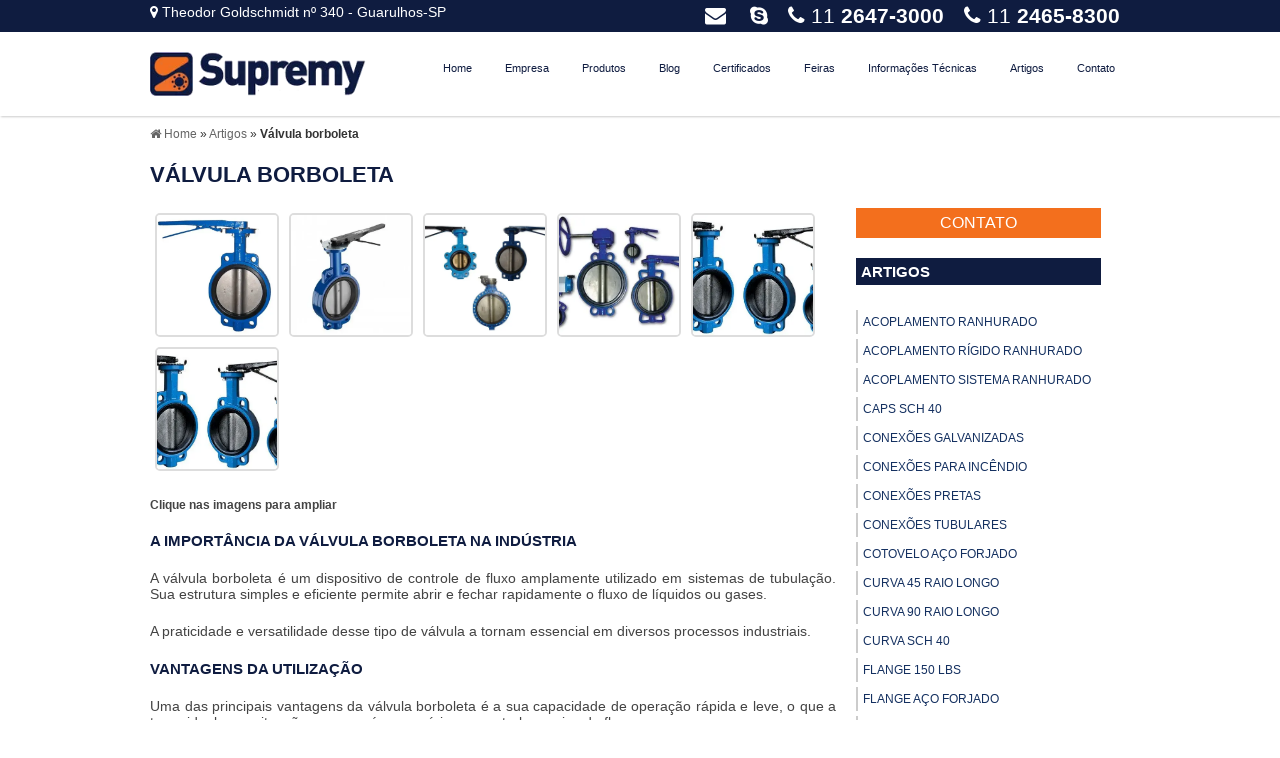

--- FILE ---
content_type: text/html; charset=UTF-8
request_url: https://www.supremy.com.br/valvula-borboleta
body_size: 125597
content:
  <!DOCTYPE html>
    <html class="no-js" lang="pt-br">
    <head>
      <meta charset="utf-8">
      <script>
          /*! jQuery v1.7.2 jquery.com | jquery.org/license */
(function(a,b){function cy(a){return f.isWindow(a)?a:a.nodeType===9?a.defaultView||a.parentWindow:!1}function cu(a){if(!cj[a]){var b=c.body,d=f("<"+a+">").appendTo(b),e=d.css("display");d.remove();if(e==="none"||e===""){ck||(ck=c.createElement("iframe"),ck.frameBorder=ck.width=ck.height=0),b.appendChild(ck);if(!cl||!ck.createElement)cl=(ck.contentWindow||ck.contentDocument).document,cl.write((f.support.boxModel?"<!doctype html>":"")+"<html><body>"),cl.close();d=cl.createElement(a),cl.body.appendChild(d),e=f.css(d,"display"),b.removeChild(ck)}cj[a]=e}return cj[a]}function ct(a,b){var c={};f.each(cp.concat.apply([],cp.slice(0,b)),function(){c[this]=a});return c}function cs(){cq=b}function cr(){setTimeout(cs,0);return cq=f.now()}function ci(){try{return new a.ActiveXObject("Microsoft.XMLHTTP")}catch(b){}}function ch(){try{return new a.XMLHttpRequest}catch(b){}}function cb(a,c){a.dataFilter&&(c=a.dataFilter(c,a.dataType));var d=a.dataTypes,e={},g,h,i=d.length,j,k=d[0],l,m,n,o,p;for(g=1;g<i;g++){if(g===1)for(h in a.converters)typeof h=="string"&&(e[h.toLowerCase()]=a.converters[h]);l=k,k=d[g];if(k==="*")k=l;else if(l!=="*"&&l!==k){m=l+" "+k,n=e[m]||e["* "+k];if(!n){p=b;for(o in e){j=o.split(" ");if(j[0]===l||j[0]==="*"){p=e[j[1]+" "+k];if(p){o=e[o],o===!0?n=p:p===!0&&(n=o);break}}}}!n&&!p&&f.error("No conversion from "+m.replace(" "," to ")),n!==!0&&(c=n?n(c):p(o(c)))}}return c}function ca(a,c,d){var e=a.contents,f=a.dataTypes,g=a.responseFields,h,i,j,k;for(i in g)i in d&&(c[g[i]]=d[i]);while(f[0]==="*")f.shift(),h===b&&(h=a.mimeType||c.getResponseHeader("content-type"));if(h)for(i in e)if(e[i]&&e[i].test(h)){f.unshift(i);break}if(f[0]in d)j=f[0];else{for(i in d){if(!f[0]||a.converters[i+" "+f[0]]){j=i;break}k||(k=i)}j=j||k}if(j){j!==f[0]&&f.unshift(j);return d[j]}}function b_(a,b,c,d){if(f.isArray(b))f.each(b,function(b,e){c||bD.test(a)?d(a,e):b_(a+"["+(typeof e=="object"?b:"")+"]",e,c,d)});else if(!c&&f.type(b)==="object")for(var e in b)b_(a+"["+e+"]",b[e],c,d);else d(a,b)}function b$(a,c){var d,e,g=f.ajaxSettings.flatOptions||{};for(d in c)c[d]!==b&&((g[d]?a:e||(e={}))[d]=c[d]);e&&f.extend(!0,a,e)}function bZ(a,c,d,e,f,g){f=f||c.dataTypes[0],g=g||{},g[f]=!0;var h=a[f],i=0,j=h?h.length:0,k=a===bS,l;for(;i<j&&(k||!l);i++)l=h[i](c,d,e),typeof l=="string"&&(!k||g[l]?l=b:(c.dataTypes.unshift(l),l=bZ(a,c,d,e,l,g)));(k||!l)&&!g["*"]&&(l=bZ(a,c,d,e,"*",g));return l}function bY(a){return function(b,c){typeof b!="string"&&(c=b,b="*");if(f.isFunction(c)){var d=b.toLowerCase().split(bO),e=0,g=d.length,h,i,j;for(;e<g;e++)h=d[e],j=/^\+/.test(h),j&&(h=h.substr(1)||"*"),i=a[h]=a[h]||[],i[j?"unshift":"push"](c)}}}function bB(a,b,c){var d=b==="width"?a.offsetWidth:a.offsetHeight,e=b==="width"?1:0,g=4;if(d>0){if(c!=="border")for(;e<g;e+=2)c||(d-=parseFloat(f.css(a,"padding"+bx[e]))||0),c==="margin"?d+=parseFloat(f.css(a,c+bx[e]))||0:d-=parseFloat(f.css(a,"border"+bx[e]+"Width"))||0;return d+"px"}d=by(a,b);if(d<0||d==null)d=a.style[b];if(bt.test(d))return d;d=parseFloat(d)||0;if(c)for(;e<g;e+=2)d+=parseFloat(f.css(a,"padding"+bx[e]))||0,c!=="padding"&&(d+=parseFloat(f.css(a,"border"+bx[e]+"Width"))||0),c==="margin"&&(d+=parseFloat(f.css(a,c+bx[e]))||0);return d+"px"}function bo(a){var b=c.createElement("div");bh.appendChild(b),b.innerHTML=a.outerHTML;return b.firstChild}function bn(a){var b=(a.nodeName||"").toLowerCase();b==="input"?bm(a):b!=="script"&&typeof a.getElementsByTagName!="undefined"&&f.grep(a.getElementsByTagName("input"),bm)}function bm(a){if(a.type==="checkbox"||a.type==="radio")a.defaultChecked=a.checked}function bl(a){return typeof a.getElementsByTagName!="undefined"?a.getElementsByTagName("*"):typeof a.querySelectorAll!="undefined"?a.querySelectorAll("*"):[]}function bk(a,b){var c;b.nodeType===1&&(b.clearAttributes&&b.clearAttributes(),b.mergeAttributes&&b.mergeAttributes(a),c=b.nodeName.toLowerCase(),c==="object"?b.outerHTML=a.outerHTML:c!=="input"||a.type!=="checkbox"&&a.type!=="radio"?c==="option"?b.selected=a.defaultSelected:c==="input"||c==="textarea"?b.defaultValue=a.defaultValue:c==="script"&&b.text!==a.text&&(b.text=a.text):(a.checked&&(b.defaultChecked=b.checked=a.checked),b.value!==a.value&&(b.value=a.value)),b.removeAttribute(f.expando),b.removeAttribute("_submit_attached"),b.removeAttribute("_change_attached"))}function bj(a,b){if(b.nodeType===1&&!!f.hasData(a)){var c,d,e,g=f._data(a),h=f._data(b,g),i=g.events;if(i){delete h.handle,h.events={};for(c in i)for(d=0,e=i[c].length;d<e;d++)f.event.add(b,c,i[c][d])}h.data&&(h.data=f.extend({},h.data))}}function bi(a,b){return f.nodeName(a,"table")?a.getElementsByTagName("tbody")[0]||a.appendChild(a.ownerDocument.createElement("tbody")):a}function U(a){var b=V.split("|"),c=a.createDocumentFragment();if(c.createElement)while(b.length)c.createElement(b.pop());return c}function T(a,b,c){b=b||0;if(f.isFunction(b))return f.grep(a,function(a,d){var e=!!b.call(a,d,a);return e===c});if(b.nodeType)return f.grep(a,function(a,d){return a===b===c});if(typeof b=="string"){var d=f.grep(a,function(a){return a.nodeType===1});if(O.test(b))return f.filter(b,d,!c);b=f.filter(b,d)}return f.grep(a,function(a,d){return f.inArray(a,b)>=0===c})}function S(a){return!a||!a.parentNode||a.parentNode.nodeType===11}function K(){return!0}function J(){return!1}function n(a,b,c){var d=b+"defer",e=b+"queue",g=b+"mark",h=f._data(a,d);h&&(c==="queue"||!f._data(a,e))&&(c==="mark"||!f._data(a,g))&&setTimeout(function(){!f._data(a,e)&&!f._data(a,g)&&(f.removeData(a,d,!0),h.fire())},0)}function m(a){for(var b in a){if(b==="data"&&f.isEmptyObject(a[b]))continue;if(b!=="toJSON")return!1}return!0}function l(a,c,d){if(d===b&&a.nodeType===1){var e="data-"+c.replace(k,"-$1").toLowerCase();d=a.getAttribute(e);if(typeof d=="string"){try{d=d==="true"?!0:d==="false"?!1:d==="null"?null:f.isNumeric(d)?+d:j.test(d)?f.parseJSON(d):d}catch(g){}f.data(a,c,d)}else d=b}return d}function h(a){var b=g[a]={},c,d;a=a.split(/\s+/);for(c=0,d=a.length;c<d;c++)b[a[c]]=!0;return b}var c=a.document,d=a.navigator,e=a.location,f=function(){function J(){if(!e.isReady){try{c.documentElement.doScroll("left")}catch(a){setTimeout(J,1);return}e.ready()}}var e=function(a,b){return new e.fn.init(a,b,h)},f=a.jQuery,g=a.$,h,i=/^(?:[^#<]*(<[\w\W]+>)[^>]*$|#([\w\-]*)$)/,j=/\S/,k=/^\s+/,l=/\s+$/,m=/^<(\w+)\s*\/?>(?:<\/\1>)?$/,n=/^[\],:{}\s]*$/,o=/\\(?:["\\\/bfnrt]|u[0-9a-fA-F]{4})/g,p=/"[^"\\\n\r]*"|true|false|null|-?\d+(?:\.\d*)?(?:[eE][+\-]?\d+)?/g,q=/(?:^|:|,)(?:\s*\[)+/g,r=/(webkit)[ \/]([\w.]+)/,s=/(opera)(?:.*version)?[ \/]([\w.]+)/,t=/(msie) ([\w.]+)/,u=/(mozilla)(?:.*? rv:([\w.]+))?/,v=/-([a-z]|[0-9])/ig,w=/^-ms-/,x=function(a,b){return(b+"").toUpperCase()},y=d.userAgent,z,A,B,C=Object.prototype.toString,D=Object.prototype.hasOwnProperty,E=Array.prototype.push,F=Array.prototype.slice,G=String.prototype.trim,H=Array.prototype.indexOf,I={};e.fn=e.prototype={constructor:e,init:function(a,d,f){var g,h,j,k;if(!a)return this;if(a.nodeType){this.context=this[0]=a,this.length=1;return this}if(a==="body"&&!d&&c.body){this.context=c,this[0]=c.body,this.selector=a,this.length=1;return this}if(typeof a=="string"){a.charAt(0)!=="<"||a.charAt(a.length-1)!==">"||a.length<3?g=i.exec(a):g=[null,a,null];if(g&&(g[1]||!d)){if(g[1]){d=d instanceof e?d[0]:d,k=d?d.ownerDocument||d:c,j=m.exec(a),j?e.isPlainObject(d)?(a=[c.createElement(j[1])],e.fn.attr.call(a,d,!0)):a=[k.createElement(j[1])]:(j=e.buildFragment([g[1]],[k]),a=(j.cacheable?e.clone(j.fragment):j.fragment).childNodes);return e.merge(this,a)}h=c.getElementById(g[2]);if(h&&h.parentNode){if(h.id!==g[2])return f.find(a);this.length=1,this[0]=h}this.context=c,this.selector=a;return this}return!d||d.jquery?(d||f).find(a):this.constructor(d).find(a)}if(e.isFunction(a))return f.ready(a);a.selector!==b&&(this.selector=a.selector,this.context=a.context);return e.makeArray(a,this)},selector:"",jquery:"1.7.2",length:0,size:function(){return this.length},toArray:function(){return F.call(this,0)},get:function(a){return a==null?this.toArray():a<0?this[this.length+a]:this[a]},pushStack:function(a,b,c){var d=this.constructor();e.isArray(a)?E.apply(d,a):e.merge(d,a),d.prevObject=this,d.context=this.context,b==="find"?d.selector=this.selector+(this.selector?" ":"")+c:b&&(d.selector=this.selector+"."+b+"("+c+")");return d},each:function(a,b){return e.each(this,a,b)},ready:function(a){e.bindReady(),A.add(a);return this},eq:function(a){a=+a;return a===-1?this.slice(a):this.slice(a,a+1)},first:function(){return this.eq(0)},last:function(){return this.eq(-1)},slice:function(){return this.pushStack(F.apply(this,arguments),"slice",F.call(arguments).join(","))},map:function(a){return this.pushStack(e.map(this,function(b,c){return a.call(b,c,b)}))},end:function(){return this.prevObject||this.constructor(null)},push:E,sort:[].sort,splice:[].splice},e.fn.init.prototype=e.fn,e.extend=e.fn.extend=function(){var a,c,d,f,g,h,i=arguments[0]||{},j=1,k=arguments.length,l=!1;typeof i=="boolean"&&(l=i,i=arguments[1]||{},j=2),typeof i!="object"&&!e.isFunction(i)&&(i={}),k===j&&(i=this,--j);for(;j<k;j++)if((a=arguments[j])!=null)for(c in a){d=i[c],f=a[c];if(i===f)continue;l&&f&&(e.isPlainObject(f)||(g=e.isArray(f)))?(g?(g=!1,h=d&&e.isArray(d)?d:[]):h=d&&e.isPlainObject(d)?d:{},i[c]=e.extend(l,h,f)):f!==b&&(i[c]=f)}return i},e.extend({noConflict:function(b){a.$===e&&(a.$=g),b&&a.jQuery===e&&(a.jQuery=f);return e},isReady:!1,readyWait:1,holdReady:function(a){a?e.readyWait++:e.ready(!0)},ready:function(a){if(a===!0&&!--e.readyWait||a!==!0&&!e.isReady){if(!c.body)return setTimeout(e.ready,1);e.isReady=!0;if(a!==!0&&--e.readyWait>0)return;A.fireWith(c,[e]),e.fn.trigger&&e(c).trigger("ready").off("ready")}},bindReady:function(){if(!A){A=e.Callbacks("once memory");if(c.readyState==="complete")return setTimeout(e.ready,1);if(c.addEventListener)c.addEventListener("DOMContentLoaded",B,!1),a.addEventListener("load",e.ready,!1);else if(c.attachEvent){c.attachEvent("onreadystatechange",B),a.attachEvent("onload",e.ready);var b=!1;try{b=a.frameElement==null}catch(d){}c.documentElement.doScroll&&b&&J()}}},isFunction:function(a){return e.type(a)==="function"},isArray:Array.isArray||function(a){return e.type(a)==="array"},isWindow:function(a){return a!=null&&a==a.window},isNumeric:function(a){return!isNaN(parseFloat(a))&&isFinite(a)},type:function(a){return a==null?String(a):I[C.call(a)]||"object"},isPlainObject:function(a){if(!a||e.type(a)!=="object"||a.nodeType||e.isWindow(a))return!1;try{if(a.constructor&&!D.call(a,"constructor")&&!D.call(a.constructor.prototype,"isPrototypeOf"))return!1}catch(c){return!1}var d;for(d in a);return d===b||D.call(a,d)},isEmptyObject:function(a){for(var b in a)return!1;return!0},error:function(a){throw new Error(a)},parseJSON:function(b){if(typeof b!="string"||!b)return null;b=e.trim(b);if(a.JSON&&a.JSON.parse)return a.JSON.parse(b);if(n.test(b.replace(o,"@").replace(p,"]").replace(q,"")))return(new Function("return "+b))();e.error("Invalid JSON: "+b)},parseXML:function(c){if(typeof c!="string"||!c)return null;var d,f;try{a.DOMParser?(f=new DOMParser,d=f.parseFromString(c,"text/xml")):(d=new ActiveXObject("Microsoft.XMLDOM"),d.defer="false",d.loadXML(c))}catch(g){d=b}(!d||!d.documentElement||d.getElementsByTagName("parsererror").length)&&e.error("Invalid XML: "+c);return d},noop:function(){},globalEval:function(b){b&&j.test(b)&&(a.execScript||function(b){a.eval.call(a,b)})(b)},camelCase:function(a){return a.replace(w,"ms-").replace(v,x)},nodeName:function(a,b){return a.nodeName&&a.nodeName.toUpperCase()===b.toUpperCase()},each:function(a,c,d){var f,g=0,h=a.length,i=h===b||e.isFunction(a);if(d){if(i){for(f in a)if(c.apply(a[f],d)===!1)break}else for(;g<h;)if(c.apply(a[g++],d)===!1)break}else if(i){for(f in a)if(c.call(a[f],f,a[f])===!1)break}else for(;g<h;)if(c.call(a[g],g,a[g++])===!1)break;return a},trim:G?function(a){return a==null?"":G.call(a)}:function(a){return a==null?"":(a+"").replace(k,"").replace(l,"")},makeArray:function(a,b){var c=b||[];if(a!=null){var d=e.type(a);a.length==null||d==="string"||d==="function"||d==="regexp"||e.isWindow(a)?E.call(c,a):e.merge(c,a)}return c},inArray:function(a,b,c){var d;if(b){if(H)return H.call(b,a,c);d=b.length,c=c?c<0?Math.max(0,d+c):c:0;for(;c<d;c++)if(c in b&&b[c]===a)return c}return-1},merge:function(a,c){var d=a.length,e=0;if(typeof c.length=="number")for(var f=c.length;e<f;e++)a[d++]=c[e];else while(c[e]!==b)a[d++]=c[e++];a.length=d;return a},grep:function(a,b,c){var d=[],e;c=!!c;for(var f=0,g=a.length;f<g;f++)e=!!b(a[f],f),c!==e&&d.push(a[f]);return d},map:function(a,c,d){var f,g,h=[],i=0,j=a.length,k=a instanceof e||j!==b&&typeof j=="number"&&(j>0&&a[0]&&a[j-1]||j===0||e.isArray(a));if(k)for(;i<j;i++)f=c(a[i],i,d),f!=null&&(h[h.length]=f);else for(g in a)f=c(a[g],g,d),f!=null&&(h[h.length]=f);return h.concat.apply([],h)},guid:1,proxy:function(a,c){if(typeof c=="string"){var d=a[c];c=a,a=d}if(!e.isFunction(a))return b;var f=F.call(arguments,2),g=function(){return a.apply(c,f.concat(F.call(arguments)))};g.guid=a.guid=a.guid||g.guid||e.guid++;return g},access:function(a,c,d,f,g,h,i){var j,k=d==null,l=0,m=a.length;if(d&&typeof d=="object"){for(l in d)e.access(a,c,l,d[l],1,h,f);g=1}else if(f!==b){j=i===b&&e.isFunction(f),k&&(j?(j=c,c=function(a,b,c){return j.call(e(a),c)}):(c.call(a,f),c=null));if(c)for(;l<m;l++)c(a[l],d,j?f.call(a[l],l,c(a[l],d)):f,i);g=1}return g?a:k?c.call(a):m?c(a[0],d):h},now:function(){return(new Date).getTime()},uaMatch:function(a){a=a.toLowerCase();var b=r.exec(a)||s.exec(a)||t.exec(a)||a.indexOf("compatible")<0&&u.exec(a)||[];return{browser:b[1]||"",version:b[2]||"0"}},sub:function(){function a(b,c){return new a.fn.init(b,c)}e.extend(!0,a,this),a.superclass=this,a.fn=a.prototype=this(),a.fn.constructor=a,a.sub=this.sub,a.fn.init=function(d,f){f&&f instanceof e&&!(f instanceof a)&&(f=a(f));return e.fn.init.call(this,d,f,b)},a.fn.init.prototype=a.fn;var b=a(c);return a},browser:{}}),e.each("Boolean Number String Function Array Date RegExp Object".split(" "),function(a,b){I["[object "+b+"]"]=b.toLowerCase()}),z=e.uaMatch(y),z.browser&&(e.browser[z.browser]=!0,e.browser.version=z.version),e.browser.webkit&&(e.browser.safari=!0),j.test(" ")&&(k=/^[\s\xA0]+/,l=/[\s\xA0]+$/),h=e(c),c.addEventListener?B=function(){c.removeEventListener("DOMContentLoaded",B,!1),e.ready()}:c.attachEvent&&(B=function(){c.readyState==="complete"&&(c.detachEvent("onreadystatechange",B),e.ready())});return e}(),g={};f.Callbacks=function(a){a=a?g[a]||h(a):{};var c=[],d=[],e,i,j,k,l,m,n=function(b){var d,e,g,h,i;for(d=0,e=b.length;d<e;d++)g=b[d],h=f.type(g),h==="array"?n(g):h==="function"&&(!a.unique||!p.has(g))&&c.push(g)},o=function(b,f){f=f||[],e=!a.memory||[b,f],i=!0,j=!0,m=k||0,k=0,l=c.length;for(;c&&m<l;m++)if(c[m].apply(b,f)===!1&&a.stopOnFalse){e=!0;break}j=!1,c&&(a.once?e===!0?p.disable():c=[]:d&&d.length&&(e=d.shift(),p.fireWith(e[0],e[1])))},p={add:function(){if(c){var a=c.length;n(arguments),j?l=c.length:e&&e!==!0&&(k=a,o(e[0],e[1]))}return this},remove:function(){if(c){var b=arguments,d=0,e=b.length;for(;d<e;d++)for(var f=0;f<c.length;f++)if(b[d]===c[f]){j&&f<=l&&(l--,f<=m&&m--),c.splice(f--,1);if(a.unique)break}}return this},has:function(a){if(c){var b=0,d=c.length;for(;b<d;b++)if(a===c[b])return!0}return!1},empty:function(){c=[];return this},disable:function(){c=d=e=b;return this},disabled:function(){return!c},lock:function(){d=b,(!e||e===!0)&&p.disable();return this},locked:function(){return!d},fireWith:function(b,c){d&&(j?a.once||d.push([b,c]):(!a.once||!e)&&o(b,c));return this},fire:function(){p.fireWith(this,arguments);return this},fired:function(){return!!i}};return p};var i=[].slice;f.extend({Deferred:function(a){var b=f.Callbacks("once memory"),c=f.Callbacks("once memory"),d=f.Callbacks("memory"),e="pending",g={resolve:b,reject:c,notify:d},h={done:b.add,fail:c.add,progress:d.add,state:function(){return e},isResolved:b.fired,isRejected:c.fired,then:function(a,b,c){i.done(a).fail(b).progress(c);return this},always:function(){i.done.apply(i,arguments).fail.apply(i,arguments);return this},pipe:function(a,b,c){return f.Deferred(function(d){f.each({done:[a,"resolve"],fail:[b,"reject"],progress:[c,"notify"]},function(a,b){var c=b[0],e=b[1],g;f.isFunction(c)?i[a](function(){g=c.apply(this,arguments),g&&f.isFunction(g.promise)?g.promise().then(d.resolve,d.reject,d.notify):d[e+"With"](this===i?d:this,[g])}):i[a](d[e])})}).promise()},promise:function(a){if(a==null)a=h;else for(var b in h)a[b]=h[b];return a}},i=h.promise({}),j;for(j in g)i[j]=g[j].fire,i[j+"With"]=g[j].fireWith;i.done(function(){e="resolved"},c.disable,d.lock).fail(function(){e="rejected"},b.disable,d.lock),a&&a.call(i,i);return i},when:function(a){function m(a){return function(b){e[a]=arguments.length>1?i.call(arguments,0):b,j.notifyWith(k,e)}}function l(a){return function(c){b[a]=arguments.length>1?i.call(arguments,0):c,--g||j.resolveWith(j,b)}}var b=i.call(arguments,0),c=0,d=b.length,e=Array(d),g=d,h=d,j=d<=1&&a&&f.isFunction(a.promise)?a:f.Deferred(),k=j.promise();if(d>1){for(;c<d;c++)b[c]&&b[c].promise&&f.isFunction(b[c].promise)?b[c].promise().then(l(c),j.reject,m(c)):--g;g||j.resolveWith(j,b)}else j!==a&&j.resolveWith(j,d?[a]:[]);return k}}),f.support=function(){var b,d,e,g,h,i,j,k,l,m,n,o,p=c.createElement("div"),q=c.documentElement;p.setAttribute("className","t"),p.innerHTML="   <link/><table></table><a href='/a' style='top:1px;float:left;opacity:.55;'>a</a><input type='checkbox'/>",d=p.getElementsByTagName("*"),e=p.getElementsByTagName("a")[0];if(!d||!d.length||!e)return{};g=c.createElement("select"),h=g.appendChild(c.createElement("option")),i=p.getElementsByTagName("input")[0],b={leadingWhitespace:p.firstChild.nodeType===3,tbody:!p.getElementsByTagName("tbody").length,htmlSerialize:!!p.getElementsByTagName("link").length,style:/top/.test(e.getAttribute("style")),hrefNormalized:e.getAttribute("href")==="/a",opacity:/^0.55/.test(e.style.opacity),cssFloat:!!e.style.cssFloat,checkOn:i.value==="on",optSelected:h.selected,getSetAttribute:p.className!=="t",enctype:!!c.createElement("form").enctype,html5Clone:c.createElement("nav").cloneNode(!0).outerHTML!=="<:nav></:nav>",submitBubbles:!0,changeBubbles:!0,focusinBubbles:!1,deleteExpando:!0,noCloneEvent:!0,inlineBlockNeedsLayout:!1,shrinkWrapBlocks:!1,reliableMarginRight:!0,pixelMargin:!0},f.boxModel=b.boxModel=c.compatMode==="CSS1Compat",i.checked=!0,b.noCloneChecked=i.cloneNode(!0).checked,g.disabled=!0,b.optDisabled=!h.disabled;try{delete p.test}catch(r){b.deleteExpando=!1}!p.addEventListener&&p.attachEvent&&p.fireEvent&&(p.attachEvent("onclick",function(){b.noCloneEvent=!1}),p.cloneNode(!0).fireEvent("onclick")),i=c.createElement("input"),i.value="t",i.setAttribute("type","radio"),b.radioValue=i.value==="t",i.setAttribute("checked","checked"),i.setAttribute("name","t"),p.appendChild(i),j=c.createDocumentFragment(),j.appendChild(p.lastChild),b.checkClone=j.cloneNode(!0).cloneNode(!0).lastChild.checked,b.appendChecked=i.checked,j.removeChild(i),j.appendChild(p);if(p.attachEvent)for(n in{submit:1,change:1,focusin:1})m="on"+n,o=m in p,o||(p.setAttribute(m,"return;"),o=typeof p[m]=="function"),b[n+"Bubbles"]=o;j.removeChild(p),j=g=h=p=i=null,f(function(){var d,e,g,h,i,j,l,m,n,q,r,s,t,u=c.getElementsByTagName("body")[0];!u||(m=1,t="padding:0;margin:0;border:",r="position:absolute;top:0;left:0;width:1px;height:1px;",s=t+"0;visibility:hidden;",n="style='"+r+t+"5px solid #000;",q="<div "+n+"display:block;'><div style='"+t+"0;display:block;overflow:hidden;'></div></div>"+"<table "+n+"' cellpadding='0' cellspacing='0'>"+"<tr><td></td></tr></table>",d=c.createElement("div"),d.style.cssText=s+"width:0;height:0;position:static;top:0;margin-top:"+m+"px",u.insertBefore(d,u.firstChild),p=c.createElement("div"),d.appendChild(p),p.innerHTML="<table><tr><td style='"+t+"0;display:none'></td><td>t</td></tr></table>",k=p.getElementsByTagName("td"),o=k[0].offsetHeight===0,k[0].style.display="",k[1].style.display="none",b.reliableHiddenOffsets=o&&k[0].offsetHeight===0,a.getComputedStyle&&(p.innerHTML="",l=c.createElement("div"),l.style.width="0",l.style.marginRight="0",p.style.width="2px",p.appendChild(l),b.reliableMarginRight=(parseInt((a.getComputedStyle(l,null)||{marginRight:0}).marginRight,10)||0)===0),typeof p.style.zoom!="undefined"&&(p.innerHTML="",p.style.width=p.style.padding="1px",p.style.border=0,p.style.overflow="hidden",p.style.display="inline",p.style.zoom=1,b.inlineBlockNeedsLayout=p.offsetWidth===3,p.style.display="block",p.style.overflow="visible",p.innerHTML="<div style='width:5px;'></div>",b.shrinkWrapBlocks=p.offsetWidth!==3),p.style.cssText=r+s,p.innerHTML=q,e=p.firstChild,g=e.firstChild,i=e.nextSibling.firstChild.firstChild,j={doesNotAddBorder:g.offsetTop!==5,doesAddBorderForTableAndCells:i.offsetTop===5},g.style.position="fixed",g.style.top="20px",j.fixedPosition=g.offsetTop===20||g.offsetTop===15,g.style.position=g.style.top="",e.style.overflow="hidden",e.style.position="relative",j.subtractsBorderForOverflowNotVisible=g.offsetTop===-5,j.doesNotIncludeMarginInBodyOffset=u.offsetTop!==m,a.getComputedStyle&&(p.style.marginTop="1%",b.pixelMargin=(a.getComputedStyle(p,null)||{marginTop:0}).marginTop!=="1%"),typeof d.style.zoom!="undefined"&&(d.style.zoom=1),u.removeChild(d),l=p=d=null,f.extend(b,j))});return b}();var j=/^(?:\{.*\}|\[.*\])$/,k=/([A-Z])/g;f.extend({cache:{},uuid:0,expando:"jQuery"+(f.fn.jquery+Math.random()).replace(/\D/g,""),noData:{embed:!0,object:"clsid:D27CDB6E-AE6D-11cf-96B8-444553540000",applet:!0},hasData:function(a){a=a.nodeType?f.cache[a[f.expando]]:a[f.expando];return!!a&&!m(a)},data:function(a,c,d,e){if(!!f.acceptData(a)){var g,h,i,j=f.expando,k=typeof c=="string",l=a.nodeType,m=l?f.cache:a,n=l?a[j]:a[j]&&j,o=c==="events";if((!n||!m[n]||!o&&!e&&!m[n].data)&&k&&d===b)return;n||(l?a[j]=n=++f.uuid:n=j),m[n]||(m[n]={},l||(m[n].toJSON=f.noop));if(typeof c=="object"||typeof c=="function")e?m[n]=f.extend(m[n],c):m[n].data=f.extend(m[n].data,c);g=h=m[n],e||(h.data||(h.data={}),h=h.data),d!==b&&(h[f.camelCase(c)]=d);if(o&&!h[c])return g.events;k?(i=h[c],i==null&&(i=h[f.camelCase(c)])):i=h;return i}},removeData:function(a,b,c){if(!!f.acceptData(a)){var d,e,g,h=f.expando,i=a.nodeType,j=i?f.cache:a,k=i?a[h]:h;if(!j[k])return;if(b){d=c?j[k]:j[k].data;if(d){f.isArray(b)||(b in d?b=[b]:(b=f.camelCase(b),b in d?b=[b]:b=b.split(" ")));for(e=0,g=b.length;e<g;e++)delete d[b[e]];if(!(c?m:f.isEmptyObject)(d))return}}if(!c){delete j[k].data;if(!m(j[k]))return}f.support.deleteExpando||!j.setInterval?delete j[k]:j[k]=null,i&&(f.support.deleteExpando?delete a[h]:a.removeAttribute?a.removeAttribute(h):a[h]=null)}},_data:function(a,b,c){return f.data(a,b,c,!0)},acceptData:function(a){if(a.nodeName){var b=f.noData[a.nodeName.toLowerCase()];if(b)return b!==!0&&a.getAttribute("classid")===b}return!0}}),f.fn.extend({data:function(a,c){var d,e,g,h,i,j=this[0],k=0,m=null;if(a===b){if(this.length){m=f.data(j);if(j.nodeType===1&&!f._data(j,"parsedAttrs")){g=j.attributes;for(i=g.length;k<i;k++)h=g[k].name,h.indexOf("data-")===0&&(h=f.camelCase(h.substring(5)),l(j,h,m[h]));f._data(j,"parsedAttrs",!0)}}return m}if(typeof a=="object")return this.each(function(){f.data(this,a)});d=a.split(".",2),d[1]=d[1]?"."+d[1]:"",e=d[1]+"!";return f.access(this,function(c){if(c===b){m=this.triggerHandler("getData"+e,[d[0]]),m===b&&j&&(m=f.data(j,a),m=l(j,a,m));return m===b&&d[1]?this.data(d[0]):m}d[1]=c,this.each(function(){var b=f(this);b.triggerHandler("setData"+e,d),f.data(this,a,c),b.triggerHandler("changeData"+e,d)})},null,c,arguments.length>1,null,!1)},removeData:function(a){return this.each(function(){f.removeData(this,a)})}}),f.extend({_mark:function(a,b){a&&(b=(b||"fx")+"mark",f._data(a,b,(f._data(a,b)||0)+1))},_unmark:function(a,b,c){a!==!0&&(c=b,b=a,a=!1);if(b){c=c||"fx";var d=c+"mark",e=a?0:(f._data(b,d)||1)-1;e?f._data(b,d,e):(f.removeData(b,d,!0),n(b,c,"mark"))}},queue:function(a,b,c){var d;if(a){b=(b||"fx")+"queue",d=f._data(a,b),c&&(!d||f.isArray(c)?d=f._data(a,b,f.makeArray(c)):d.push(c));return d||[]}},dequeue:function(a,b){b=b||"fx";var c=f.queue(a,b),d=c.shift(),e={};d==="inprogress"&&(d=c.shift()),d&&(b==="fx"&&c.unshift("inprogress"),f._data(a,b+".run",e),d.call(a,function(){f.dequeue(a,b)},e)),c.length||(f.removeData(a,b+"queue "+b+".run",!0),n(a,b,"queue"))}}),f.fn.extend({queue:function(a,c){var d=2;typeof a!="string"&&(c=a,a="fx",d--);if(arguments.length<d)return f.queue(this[0],a);return c===b?this:this.each(function(){var b=f.queue(this,a,c);a==="fx"&&b[0]!=="inprogress"&&f.dequeue(this,a)})},dequeue:function(a){return this.each(function(){f.dequeue(this,a)})},delay:function(a,b){a=f.fx?f.fx.speeds[a]||a:a,b=b||"fx";return this.queue(b,function(b,c){var d=setTimeout(b,a);c.stop=function(){clearTimeout(d)}})},clearQueue:function(a){return this.queue(a||"fx",[])},promise:function(a,c){function m(){--h||d.resolveWith(e,[e])}typeof a!="string"&&(c=a,a=b),a=a||"fx";var d=f.Deferred(),e=this,g=e.length,h=1,i=a+"defer",j=a+"queue",k=a+"mark",l;while(g--)if(l=f.data(e[g],i,b,!0)||(f.data(e[g],j,b,!0)||f.data(e[g],k,b,!0))&&f.data(e[g],i,f.Callbacks("once memory"),!0))h++,l.add(m);m();return d.promise(c)}});var o=/[\n\t\r]/g,p=/\s+/,q=/\r/g,r=/^(?:button|input)$/i,s=/^(?:button|input|object|select|textarea)$/i,t=/^a(?:rea)?$/i,u=/^(?:autofocus|autoplay|defer|checked|controls|defer|disabled|hidden|loop|multiple|open|readonly|required|scoped|selected)$/i,v=f.support.getSetAttribute,w,x,y;f.fn.extend({attr:function(a,b){return f.access(this,f.attr,a,b,arguments.length>1)},removeAttr:function(a){return this.each(function(){f.removeAttr(this,a)})},prop:function(a,b){return f.access(this,f.prop,a,b,arguments.length>1)},removeProp:function(a){a=f.propFix[a]||a;return this.each(function(){try{this[a]=b,delete this[a]}catch(c){}})},addClass:function(a){var b,c,d,e,g,h,i;if(f.isFunction(a))return this.each(function(b){f(this).addClass(a.call(this,b,this.className))});if(a&&typeof a=="string"){b=a.split(p);for(c=0,d=this.length;c<d;c++){e=this[c];if(e.nodeType===1)if(!e.className&&b.length===1)e.className=a;else{g=" "+e.className+" ";for(h=0,i=b.length;h<i;h++)~g.indexOf(" "+b[h]+" ")||(g+=b[h]+" ");e.className=f.trim(g)}}}return this},removeClass:function(a){var c,d,e,g,h,i,j;if(f.isFunction(a))return this.each(function(b){f(this).removeClass(a.call(this,b,this.className))});if(a&&typeof a=="string"||a===b){c=(a||"").split(p);for(d=0,e=this.length;d<e;d++){g=this[d];if(g.nodeType===1&&g.className)if(a){h=(" "+g.className+" ").replace(o," ");for(i=0,j=c.length;i<j;i++)h=h.replace(" "+c[i]+" "," ");g.className=f.trim(h)}else g.className=""}}return this},toggleClass:function(a,b){var c=typeof a,d=typeof b=="boolean";if(f.isFunction(a))return this.each(function(c){f(this).toggleClass(a.call(this,c,this.className,b),b)});return this.each(function(){if(c==="string"){var e,g=0,h=f(this),i=b,j=a.split(p);while(e=j[g++])i=d?i:!h.hasClass(e),h[i?"addClass":"removeClass"](e)}else if(c==="undefined"||c==="boolean")this.className&&f._data(this,"__className__",this.className),this.className=this.className||a===!1?"":f._data(this,"__className__")||""})},hasClass:function(a){var b=" "+a+" ",c=0,d=this.length;for(;c<d;c++)if(this[c].nodeType===1&&(" "+this[c].className+" ").replace(o," ").indexOf(b)>-1)return!0;return!1},val:function(a){var c,d,e,g=this[0];{if(!!arguments.length){e=f.isFunction(a);return this.each(function(d){var g=f(this),h;if(this.nodeType===1){e?h=a.call(this,d,g.val()):h=a,h==null?h="":typeof h=="number"?h+="":f.isArray(h)&&(h=f.map(h,function(a){return a==null?"":a+""})),c=f.valHooks[this.type]||f.valHooks[this.nodeName.toLowerCase()];if(!c||!("set"in c)||c.set(this,h,"value")===b)this.value=h}})}if(g){c=f.valHooks[g.type]||f.valHooks[g.nodeName.toLowerCase()];if(c&&"get"in c&&(d=c.get(g,"value"))!==b)return d;d=g.value;return typeof d=="string"?d.replace(q,""):d==null?"":d}}}}),f.extend({valHooks:{option:{get:function(a){var b=a.attributes.value;return!b||b.specified?a.value:a.text}},select:{get:function(a){var b,c,d,e,g=a.selectedIndex,h=[],i=a.options,j=a.type==="select-one";if(g<0)return null;c=j?g:0,d=j?g+1:i.length;for(;c<d;c++){e=i[c];if(e.selected&&(f.support.optDisabled?!e.disabled:e.getAttribute("disabled")===null)&&(!e.parentNode.disabled||!f.nodeName(e.parentNode,"optgroup"))){b=f(e).val();if(j)return b;h.push(b)}}if(j&&!h.length&&i.length)return f(i[g]).val();return h},set:function(a,b){var c=f.makeArray(b);f(a).find("option").each(function(){this.selected=f.inArray(f(this).val(),c)>=0}),c.length||(a.selectedIndex=-1);return c}}},attrFn:{val:!0,css:!0,html:!0,text:!0,data:!0,width:!0,height:!0,offset:!0},attr:function(a,c,d,e){var g,h,i,j=a.nodeType;if(!!a&&j!==3&&j!==8&&j!==2){if(e&&c in f.attrFn)return f(a)[c](d);if(typeof a.getAttribute=="undefined")return f.prop(a,c,d);i=j!==1||!f.isXMLDoc(a),i&&(c=c.toLowerCase(),h=f.attrHooks[c]||(u.test(c)?x:w));if(d!==b){if(d===null){f.removeAttr(a,c);return}if(h&&"set"in h&&i&&(g=h.set(a,d,c))!==b)return g;a.setAttribute(c,""+d);return d}if(h&&"get"in h&&i&&(g=h.get(a,c))!==null)return g;g=a.getAttribute(c);return g===null?b:g}},removeAttr:function(a,b){var c,d,e,g,h,i=0;if(b&&a.nodeType===1){d=b.toLowerCase().split(p),g=d.length;for(;i<g;i++)e=d[i],e&&(c=f.propFix[e]||e,h=u.test(e),h||f.attr(a,e,""),a.removeAttribute(v?e:c),h&&c in a&&(a[c]=!1))}},attrHooks:{type:{set:function(a,b){if(r.test(a.nodeName)&&a.parentNode)f.error("type property can't be changed");else if(!f.support.radioValue&&b==="radio"&&f.nodeName(a,"input")){var c=a.value;a.setAttribute("type",b),c&&(a.value=c);return b}}},value:{get:function(a,b){if(w&&f.nodeName(a,"button"))return w.get(a,b);return b in a?a.value:null},set:function(a,b,c){if(w&&f.nodeName(a,"button"))return w.set(a,b,c);a.value=b}}},propFix:{tabindex:"tabIndex",readonly:"readOnly","for":"htmlFor","class":"className",maxlength:"maxLength",cellspacing:"cellSpacing",cellpadding:"cellPadding",rowspan:"rowSpan",colspan:"colSpan",usemap:"useMap",frameborder:"frameBorder",contenteditable:"contentEditable"},prop:function(a,c,d){var e,g,h,i=a.nodeType;if(!!a&&i!==3&&i!==8&&i!==2){h=i!==1||!f.isXMLDoc(a),h&&(c=f.propFix[c]||c,g=f.propHooks[c]);return d!==b?g&&"set"in g&&(e=g.set(a,d,c))!==b?e:a[c]=d:g&&"get"in g&&(e=g.get(a,c))!==null?e:a[c]}},propHooks:{tabIndex:{get:function(a){var c=a.getAttributeNode("tabindex");return c&&c.specified?parseInt(c.value,10):s.test(a.nodeName)||t.test(a.nodeName)&&a.href?0:b}}}}),f.attrHooks.tabindex=f.propHooks.tabIndex,x={get:function(a,c){var d,e=f.prop(a,c);return e===!0||typeof e!="boolean"&&(d=a.getAttributeNode(c))&&d.nodeValue!==!1?c.toLowerCase():b},set:function(a,b,c){var d;b===!1?f.removeAttr(a,c):(d=f.propFix[c]||c,d in a&&(a[d]=!0),a.setAttribute(c,c.toLowerCase()));return c}},v||(y={name:!0,id:!0,coords:!0},w=f.valHooks.button={get:function(a,c){var d;d=a.getAttributeNode(c);return d&&(y[c]?d.nodeValue!=="":d.specified)?d.nodeValue:b},set:function(a,b,d){var e=a.getAttributeNode(d);e||(e=c.createAttribute(d),a.setAttributeNode(e));return e.nodeValue=b+""}},f.attrHooks.tabindex.set=w.set,f.each(["width","height"],function(a,b){f.attrHooks[b]=f.extend(f.attrHooks[b],{set:function(a,c){if(c===""){a.setAttribute(b,"auto");return c}}})}),f.attrHooks.contenteditable={get:w.get,set:function(a,b,c){b===""&&(b="false"),w.set(a,b,c)}}),f.support.hrefNormalized||f.each(["href","src","width","height"],function(a,c){f.attrHooks[c]=f.extend(f.attrHooks[c],{get:function(a){var d=a.getAttribute(c,2);return d===null?b:d}})}),f.support.style||(f.attrHooks.style={get:function(a){return a.style.cssText.toLowerCase()||b},set:function(a,b){return a.style.cssText=""+b}}),f.support.optSelected||(f.propHooks.selected=f.extend(f.propHooks.selected,{get:function(a){var b=a.parentNode;b&&(b.selectedIndex,b.parentNode&&b.parentNode.selectedIndex);return null}})),f.support.enctype||(f.propFix.enctype="encoding"),f.support.checkOn||f.each(["radio","checkbox"],function(){f.valHooks[this]={get:function(a){return a.getAttribute("value")===null?"on":a.value}}}),f.each(["radio","checkbox"],function(){f.valHooks[this]=f.extend(f.valHooks[this],{set:function(a,b){if(f.isArray(b))return a.checked=f.inArray(f(a).val(),b)>=0}})});var z=/^(?:textarea|input|select)$/i,A=/^([^\.]*)?(?:\.(.+))?$/,B=/(?:^|\s)hover(\.\S+)?\b/,C=/^key/,D=/^(?:mouse|contextmenu)|click/,E=/^(?:focusinfocus|focusoutblur)$/,F=/^(\w*)(?:#([\w\-]+))?(?:\.([\w\-]+))?$/,G=function(
a){var b=F.exec(a);b&&(b[1]=(b[1]||"").toLowerCase(),b[3]=b[3]&&new RegExp("(?:^|\\s)"+b[3]+"(?:\\s|$)"));return b},H=function(a,b){var c=a.attributes||{};return(!b[1]||a.nodeName.toLowerCase()===b[1])&&(!b[2]||(c.id||{}).value===b[2])&&(!b[3]||b[3].test((c["class"]||{}).value))},I=function(a){return f.event.special.hover?a:a.replace(B,"mouseenter$1 mouseleave$1")};f.event={add:function(a,c,d,e,g){var h,i,j,k,l,m,n,o,p,q,r,s;if(!(a.nodeType===3||a.nodeType===8||!c||!d||!(h=f._data(a)))){d.handler&&(p=d,d=p.handler,g=p.selector),d.guid||(d.guid=f.guid++),j=h.events,j||(h.events=j={}),i=h.handle,i||(h.handle=i=function(a){return typeof f!="undefined"&&(!a||f.event.triggered!==a.type)?f.event.dispatch.apply(i.elem,arguments):b},i.elem=a),c=f.trim(I(c)).split(" ");for(k=0;k<c.length;k++){l=A.exec(c[k])||[],m=l[1],n=(l[2]||"").split(".").sort(),s=f.event.special[m]||{},m=(g?s.delegateType:s.bindType)||m,s=f.event.special[m]||{},o=f.extend({type:m,origType:l[1],data:e,handler:d,guid:d.guid,selector:g,quick:g&&G(g),namespace:n.join(".")},p),r=j[m];if(!r){r=j[m]=[],r.delegateCount=0;if(!s.setup||s.setup.call(a,e,n,i)===!1)a.addEventListener?a.addEventListener(m,i,!1):a.attachEvent&&a.attachEvent("on"+m,i)}s.add&&(s.add.call(a,o),o.handler.guid||(o.handler.guid=d.guid)),g?r.splice(r.delegateCount++,0,o):r.push(o),f.event.global[m]=!0}a=null}},global:{},remove:function(a,b,c,d,e){var g=f.hasData(a)&&f._data(a),h,i,j,k,l,m,n,o,p,q,r,s;if(!!g&&!!(o=g.events)){b=f.trim(I(b||"")).split(" ");for(h=0;h<b.length;h++){i=A.exec(b[h])||[],j=k=i[1],l=i[2];if(!j){for(j in o)f.event.remove(a,j+b[h],c,d,!0);continue}p=f.event.special[j]||{},j=(d?p.delegateType:p.bindType)||j,r=o[j]||[],m=r.length,l=l?new RegExp("(^|\\.)"+l.split(".").sort().join("\\.(?:.*\\.)?")+"(\\.|$)"):null;for(n=0;n<r.length;n++)s=r[n],(e||k===s.origType)&&(!c||c.guid===s.guid)&&(!l||l.test(s.namespace))&&(!d||d===s.selector||d==="**"&&s.selector)&&(r.splice(n--,1),s.selector&&r.delegateCount--,p.remove&&p.remove.call(a,s));r.length===0&&m!==r.length&&((!p.teardown||p.teardown.call(a,l)===!1)&&f.removeEvent(a,j,g.handle),delete o[j])}f.isEmptyObject(o)&&(q=g.handle,q&&(q.elem=null),f.removeData(a,["events","handle"],!0))}},customEvent:{getData:!0,setData:!0,changeData:!0},trigger:function(c,d,e,g){if(!e||e.nodeType!==3&&e.nodeType!==8){var h=c.type||c,i=[],j,k,l,m,n,o,p,q,r,s;if(E.test(h+f.event.triggered))return;h.indexOf("!")>=0&&(h=h.slice(0,-1),k=!0),h.indexOf(".")>=0&&(i=h.split("."),h=i.shift(),i.sort());if((!e||f.event.customEvent[h])&&!f.event.global[h])return;c=typeof c=="object"?c[f.expando]?c:new f.Event(h,c):new f.Event(h),c.type=h,c.isTrigger=!0,c.exclusive=k,c.namespace=i.join("."),c.namespace_re=c.namespace?new RegExp("(^|\\.)"+i.join("\\.(?:.*\\.)?")+"(\\.|$)"):null,o=h.indexOf(":")<0?"on"+h:"";if(!e){j=f.cache;for(l in j)j[l].events&&j[l].events[h]&&f.event.trigger(c,d,j[l].handle.elem,!0);return}c.result=b,c.target||(c.target=e),d=d!=null?f.makeArray(d):[],d.unshift(c),p=f.event.special[h]||{};if(p.trigger&&p.trigger.apply(e,d)===!1)return;r=[[e,p.bindType||h]];if(!g&&!p.noBubble&&!f.isWindow(e)){s=p.delegateType||h,m=E.test(s+h)?e:e.parentNode,n=null;for(;m;m=m.parentNode)r.push([m,s]),n=m;n&&n===e.ownerDocument&&r.push([n.defaultView||n.parentWindow||a,s])}for(l=0;l<r.length&&!c.isPropagationStopped();l++)m=r[l][0],c.type=r[l][1],q=(f._data(m,"events")||{})[c.type]&&f._data(m,"handle"),q&&q.apply(m,d),q=o&&m[o],q&&f.acceptData(m)&&q.apply(m,d)===!1&&c.preventDefault();c.type=h,!g&&!c.isDefaultPrevented()&&(!p._default||p._default.apply(e.ownerDocument,d)===!1)&&(h!=="click"||!f.nodeName(e,"a"))&&f.acceptData(e)&&o&&e[h]&&(h!=="focus"&&h!=="blur"||c.target.offsetWidth!==0)&&!f.isWindow(e)&&(n=e[o],n&&(e[o]=null),f.event.triggered=h,e[h](),f.event.triggered=b,n&&(e[o]=n));return c.result}},dispatch:function(c){c=f.event.fix(c||a.event);var d=(f._data(this,"events")||{})[c.type]||[],e=d.delegateCount,g=[].slice.call(arguments,0),h=!c.exclusive&&!c.namespace,i=f.event.special[c.type]||{},j=[],k,l,m,n,o,p,q,r,s,t,u;g[0]=c,c.delegateTarget=this;if(!i.preDispatch||i.preDispatch.call(this,c)!==!1){if(e&&(!c.button||c.type!=="click")){n=f(this),n.context=this.ownerDocument||this;for(m=c.target;m!=this;m=m.parentNode||this)if(m.disabled!==!0){p={},r=[],n[0]=m;for(k=0;k<e;k++)s=d[k],t=s.selector,p[t]===b&&(p[t]=s.quick?H(m,s.quick):n.is(t)),p[t]&&r.push(s);r.length&&j.push({elem:m,matches:r})}}d.length>e&&j.push({elem:this,matches:d.slice(e)});for(k=0;k<j.length&&!c.isPropagationStopped();k++){q=j[k],c.currentTarget=q.elem;for(l=0;l<q.matches.length&&!c.isImmediatePropagationStopped();l++){s=q.matches[l];if(h||!c.namespace&&!s.namespace||c.namespace_re&&c.namespace_re.test(s.namespace))c.data=s.data,c.handleObj=s,o=((f.event.special[s.origType]||{}).handle||s.handler).apply(q.elem,g),o!==b&&(c.result=o,o===!1&&(c.preventDefault(),c.stopPropagation()))}}i.postDispatch&&i.postDispatch.call(this,c);return c.result}},props:"attrChange attrName relatedNode srcElement altKey bubbles cancelable ctrlKey currentTarget eventPhase metaKey relatedTarget shiftKey target timeStamp view which".split(" "),fixHooks:{},keyHooks:{props:"char charCode key keyCode".split(" "),filter:function(a,b){a.which==null&&(a.which=b.charCode!=null?b.charCode:b.keyCode);return a}},mouseHooks:{props:"button buttons clientX clientY fromElement offsetX offsetY pageX pageY screenX screenY toElement".split(" "),filter:function(a,d){var e,f,g,h=d.button,i=d.fromElement;a.pageX==null&&d.clientX!=null&&(e=a.target.ownerDocument||c,f=e.documentElement,g=e.body,a.pageX=d.clientX+(f&&f.scrollLeft||g&&g.scrollLeft||0)-(f&&f.clientLeft||g&&g.clientLeft||0),a.pageY=d.clientY+(f&&f.scrollTop||g&&g.scrollTop||0)-(f&&f.clientTop||g&&g.clientTop||0)),!a.relatedTarget&&i&&(a.relatedTarget=i===a.target?d.toElement:i),!a.which&&h!==b&&(a.which=h&1?1:h&2?3:h&4?2:0);return a}},fix:function(a){if(a[f.expando])return a;var d,e,g=a,h=f.event.fixHooks[a.type]||{},i=h.props?this.props.concat(h.props):this.props;a=f.Event(g);for(d=i.length;d;)e=i[--d],a[e]=g[e];a.target||(a.target=g.srcElement||c),a.target.nodeType===3&&(a.target=a.target.parentNode),a.metaKey===b&&(a.metaKey=a.ctrlKey);return h.filter?h.filter(a,g):a},special:{ready:{setup:f.bindReady},load:{noBubble:!0},focus:{delegateType:"focusin"},blur:{delegateType:"focusout"},beforeunload:{setup:function(a,b,c){f.isWindow(this)&&(this.onbeforeunload=c)},teardown:function(a,b){this.onbeforeunload===b&&(this.onbeforeunload=null)}}},simulate:function(a,b,c,d){var e=f.extend(new f.Event,c,{type:a,isSimulated:!0,originalEvent:{}});d?f.event.trigger(e,null,b):f.event.dispatch.call(b,e),e.isDefaultPrevented()&&c.preventDefault()}},f.event.handle=f.event.dispatch,f.removeEvent=c.removeEventListener?function(a,b,c){a.removeEventListener&&a.removeEventListener(b,c,!1)}:function(a,b,c){a.detachEvent&&a.detachEvent("on"+b,c)},f.Event=function(a,b){if(!(this instanceof f.Event))return new f.Event(a,b);a&&a.type?(this.originalEvent=a,this.type=a.type,this.isDefaultPrevented=a.defaultPrevented||a.returnValue===!1||a.getPreventDefault&&a.getPreventDefault()?K:J):this.type=a,b&&f.extend(this,b),this.timeStamp=a&&a.timeStamp||f.now(),this[f.expando]=!0},f.Event.prototype={preventDefault:function(){this.isDefaultPrevented=K;var a=this.originalEvent;!a||(a.preventDefault?a.preventDefault():a.returnValue=!1)},stopPropagation:function(){this.isPropagationStopped=K;var a=this.originalEvent;!a||(a.stopPropagation&&a.stopPropagation(),a.cancelBubble=!0)},stopImmediatePropagation:function(){this.isImmediatePropagationStopped=K,this.stopPropagation()},isDefaultPrevented:J,isPropagationStopped:J,isImmediatePropagationStopped:J},f.each({mouseenter:"mouseover",mouseleave:"mouseout"},function(a,b){f.event.special[a]={delegateType:b,bindType:b,handle:function(a){var c=this,d=a.relatedTarget,e=a.handleObj,g=e.selector,h;if(!d||d!==c&&!f.contains(c,d))a.type=e.origType,h=e.handler.apply(this,arguments),a.type=b;return h}}}),f.support.submitBubbles||(f.event.special.submit={setup:function(){if(f.nodeName(this,"form"))return!1;f.event.add(this,"click._submit keypress._submit",function(a){var c=a.target,d=f.nodeName(c,"input")||f.nodeName(c,"button")?c.form:b;d&&!d._submit_attached&&(f.event.add(d,"submit._submit",function(a){a._submit_bubble=!0}),d._submit_attached=!0)})},postDispatch:function(a){a._submit_bubble&&(delete a._submit_bubble,this.parentNode&&!a.isTrigger&&f.event.simulate("submit",this.parentNode,a,!0))},teardown:function(){if(f.nodeName(this,"form"))return!1;f.event.remove(this,"._submit")}}),f.support.changeBubbles||(f.event.special.change={setup:function(){if(z.test(this.nodeName)){if(this.type==="checkbox"||this.type==="radio")f.event.add(this,"propertychange._change",function(a){a.originalEvent.propertyName==="checked"&&(this._just_changed=!0)}),f.event.add(this,"click._change",function(a){this._just_changed&&!a.isTrigger&&(this._just_changed=!1,f.event.simulate("change",this,a,!0))});return!1}f.event.add(this,"beforeactivate._change",function(a){var b=a.target;z.test(b.nodeName)&&!b._change_attached&&(f.event.add(b,"change._change",function(a){this.parentNode&&!a.isSimulated&&!a.isTrigger&&f.event.simulate("change",this.parentNode,a,!0)}),b._change_attached=!0)})},handle:function(a){var b=a.target;if(this!==b||a.isSimulated||a.isTrigger||b.type!=="radio"&&b.type!=="checkbox")return a.handleObj.handler.apply(this,arguments)},teardown:function(){f.event.remove(this,"._change");return z.test(this.nodeName)}}),f.support.focusinBubbles||f.each({focus:"focusin",blur:"focusout"},function(a,b){var d=0,e=function(a){f.event.simulate(b,a.target,f.event.fix(a),!0)};f.event.special[b]={setup:function(){d++===0&&c.addEventListener(a,e,!0)},teardown:function(){--d===0&&c.removeEventListener(a,e,!0)}}}),f.fn.extend({on:function(a,c,d,e,g){var h,i;if(typeof a=="object"){typeof c!="string"&&(d=d||c,c=b);for(i in a)this.on(i,c,d,a[i],g);return this}d==null&&e==null?(e=c,d=c=b):e==null&&(typeof c=="string"?(e=d,d=b):(e=d,d=c,c=b));if(e===!1)e=J;else if(!e)return this;g===1&&(h=e,e=function(a){f().off(a);return h.apply(this,arguments)},e.guid=h.guid||(h.guid=f.guid++));return this.each(function(){f.event.add(this,a,e,d,c)})},one:function(a,b,c,d){return this.on(a,b,c,d,1)},off:function(a,c,d){if(a&&a.preventDefault&&a.handleObj){var e=a.handleObj;f(a.delegateTarget).off(e.namespace?e.origType+"."+e.namespace:e.origType,e.selector,e.handler);return this}if(typeof a=="object"){for(var g in a)this.off(g,c,a[g]);return this}if(c===!1||typeof c=="function")d=c,c=b;d===!1&&(d=J);return this.each(function(){f.event.remove(this,a,d,c)})},bind:function(a,b,c){return this.on(a,null,b,c)},unbind:function(a,b){return this.off(a,null,b)},live:function(a,b,c){f(this.context).on(a,this.selector,b,c);return this},die:function(a,b){f(this.context).off(a,this.selector||"**",b);return this},delegate:function(a,b,c,d){return this.on(b,a,c,d)},undelegate:function(a,b,c){return arguments.length==1?this.off(a,"**"):this.off(b,a,c)},trigger:function(a,b){return this.each(function(){f.event.trigger(a,b,this)})},triggerHandler:function(a,b){if(this[0])return f.event.trigger(a,b,this[0],!0)},toggle:function(a){var b=arguments,c=a.guid||f.guid++,d=0,e=function(c){var e=(f._data(this,"lastToggle"+a.guid)||0)%d;f._data(this,"lastToggle"+a.guid,e+1),c.preventDefault();return b[e].apply(this,arguments)||!1};e.guid=c;while(d<b.length)b[d++].guid=c;return this.click(e)},hover:function(a,b){return this.mouseenter(a).mouseleave(b||a)}}),f.each("blur focus focusin focusout load resize scroll unload click dblclick mousedown mouseup mousemove mouseover mouseout mouseenter mouseleave change select submit keydown keypress keyup error contextmenu".split(" "),function(a,b){f.fn[b]=function(a,c){c==null&&(c=a,a=null);return arguments.length>0?this.on(b,null,a,c):this.trigger(b)},f.attrFn&&(f.attrFn[b]=!0),C.test(b)&&(f.event.fixHooks[b]=f.event.keyHooks),D.test(b)&&(f.event.fixHooks[b]=f.event.mouseHooks)}),function(){function x(a,b,c,e,f,g){for(var h=0,i=e.length;h<i;h++){var j=e[h];if(j){var k=!1;j=j[a];while(j){if(j[d]===c){k=e[j.sizset];break}if(j.nodeType===1){g||(j[d]=c,j.sizset=h);if(typeof b!="string"){if(j===b){k=!0;break}}else if(m.filter(b,[j]).length>0){k=j;break}}j=j[a]}e[h]=k}}}function w(a,b,c,e,f,g){for(var h=0,i=e.length;h<i;h++){var j=e[h];if(j){var k=!1;j=j[a];while(j){if(j[d]===c){k=e[j.sizset];break}j.nodeType===1&&!g&&(j[d]=c,j.sizset=h);if(j.nodeName.toLowerCase()===b){k=j;break}j=j[a]}e[h]=k}}}var a=/((?:\((?:\([^()]+\)|[^()]+)+\)|\[(?:\[[^\[\]]*\]|['"][^'"]*['"]|[^\[\]'"]+)+\]|\\.|[^ >+~,(\[\\]+)+|[>+~])(\s*,\s*)?((?:.|\r|\n)*)/g,d="sizcache"+(Math.random()+"").replace(".",""),e=0,g=Object.prototype.toString,h=!1,i=!0,j=/\\/g,k=/\r\n/g,l=/\W/;[0,0].sort(function(){i=!1;return 0});var m=function(b,d,e,f){e=e||[],d=d||c;var h=d;if(d.nodeType!==1&&d.nodeType!==9)return[];if(!b||typeof b!="string")return e;var i,j,k,l,n,q,r,t,u=!0,v=m.isXML(d),w=[],x=b;do{a.exec(""),i=a.exec(x);if(i){x=i[3],w.push(i[1]);if(i[2]){l=i[3];break}}}while(i);if(w.length>1&&p.exec(b))if(w.length===2&&o.relative[w[0]])j=y(w[0]+w[1],d,f);else{j=o.relative[w[0]]?[d]:m(w.shift(),d);while(w.length)b=w.shift(),o.relative[b]&&(b+=w.shift()),j=y(b,j,f)}else{!f&&w.length>1&&d.nodeType===9&&!v&&o.match.ID.test(w[0])&&!o.match.ID.test(w[w.length-1])&&(n=m.find(w.shift(),d,v),d=n.expr?m.filter(n.expr,n.set)[0]:n.set[0]);if(d){n=f?{expr:w.pop(),set:s(f)}:m.find(w.pop(),w.length===1&&(w[0]==="~"||w[0]==="+")&&d.parentNode?d.parentNode:d,v),j=n.expr?m.filter(n.expr,n.set):n.set,w.length>0?k=s(j):u=!1;while(w.length)q=w.pop(),r=q,o.relative[q]?r=w.pop():q="",r==null&&(r=d),o.relative[q](k,r,v)}else k=w=[]}k||(k=j),k||m.error(q||b);if(g.call(k)==="[object Array]")if(!u)e.push.apply(e,k);else if(d&&d.nodeType===1)for(t=0;k[t]!=null;t++)k[t]&&(k[t]===!0||k[t].nodeType===1&&m.contains(d,k[t]))&&e.push(j[t]);else for(t=0;k[t]!=null;t++)k[t]&&k[t].nodeType===1&&e.push(j[t]);else s(k,e);l&&(m(l,h,e,f),m.uniqueSort(e));return e};m.uniqueSort=function(a){if(u){h=i,a.sort(u);if(h)for(var b=1;b<a.length;b++)a[b]===a[b-1]&&a.splice(b--,1)}return a},m.matches=function(a,b){return m(a,null,null,b)},m.matchesSelector=function(a,b){return m(b,null,null,[a]).length>0},m.find=function(a,b,c){var d,e,f,g,h,i;if(!a)return[];for(e=0,f=o.order.length;e<f;e++){h=o.order[e];if(g=o.leftMatch[h].exec(a)){i=g[1],g.splice(1,1);if(i.substr(i.length-1)!=="\\"){g[1]=(g[1]||"").replace(j,""),d=o.find[h](g,b,c);if(d!=null){a=a.replace(o.match[h],"");break}}}}d||(d=typeof b.getElementsByTagName!="undefined"?b.getElementsByTagName("*"):[]);return{set:d,expr:a}},m.filter=function(a,c,d,e){var f,g,h,i,j,k,l,n,p,q=a,r=[],s=c,t=c&&c[0]&&m.isXML(c[0]);while(a&&c.length){for(h in o.filter)if((f=o.leftMatch[h].exec(a))!=null&&f[2]){k=o.filter[h],l=f[1],g=!1,f.splice(1,1);if(l.substr(l.length-1)==="\\")continue;s===r&&(r=[]);if(o.preFilter[h]){f=o.preFilter[h](f,s,d,r,e,t);if(!f)g=i=!0;else if(f===!0)continue}if(f)for(n=0;(j=s[n])!=null;n++)j&&(i=k(j,f,n,s),p=e^i,d&&i!=null?p?g=!0:s[n]=!1:p&&(r.push(j),g=!0));if(i!==b){d||(s=r),a=a.replace(o.match[h],"");if(!g)return[];break}}if(a===q)if(g==null)m.error(a);else break;q=a}return s},m.error=function(a){throw new Error("Syntax error, unrecognized expression: "+a)};var n=m.getText=function(a){var b,c,d=a.nodeType,e="";if(d){if(d===1||d===9||d===11){if(typeof a.textContent=="string")return a.textContent;if(typeof a.innerText=="string")return a.innerText.replace(k,"");for(a=a.firstChild;a;a=a.nextSibling)e+=n(a)}else if(d===3||d===4)return a.nodeValue}else for(b=0;c=a[b];b++)c.nodeType!==8&&(e+=n(c));return e},o=m.selectors={order:["ID","NAME","TAG"],match:{ID:/#((?:[\w\u00c0-\uFFFF\-]|\\.)+)/,CLASS:/\.((?:[\w\u00c0-\uFFFF\-]|\\.)+)/,NAME:/\[name=['"]*((?:[\w\u00c0-\uFFFF\-]|\\.)+)['"]*\]/,ATTR:/\[\s*((?:[\w\u00c0-\uFFFF\-]|\\.)+)\s*(?:(\S?=)\s*(?:(['"])(.*?)\3|(#?(?:[\w\u00c0-\uFFFF\-]|\\.)*)|)|)\s*\]/,TAG:/^((?:[\w\u00c0-\uFFFF\*\-]|\\.)+)/,CHILD:/:(only|nth|last|first)-child(?:\(\s*(even|odd|(?:[+\-]?\d+|(?:[+\-]?\d*)?n\s*(?:[+\-]\s*\d+)?))\s*\))?/,POS:/:(nth|eq|gt|lt|first|last|even|odd)(?:\((\d*)\))?(?=[^\-]|$)/,PSEUDO:/:((?:[\w\u00c0-\uFFFF\-]|\\.)+)(?:\((['"]?)((?:\([^\)]+\)|[^\(\)]*)+)\2\))?/},leftMatch:{},attrMap:{"class":"className","for":"htmlFor"},attrHandle:{href:function(a){return a.getAttribute("href")},type:function(a){return a.getAttribute("type")}},relative:{"+":function(a,b){var c=typeof b=="string",d=c&&!l.test(b),e=c&&!d;d&&(b=b.toLowerCase());for(var f=0,g=a.length,h;f<g;f++)if(h=a[f]){while((h=h.previousSibling)&&h.nodeType!==1);a[f]=e||h&&h.nodeName.toLowerCase()===b?h||!1:h===b}e&&m.filter(b,a,!0)},">":function(a,b){var c,d=typeof b=="string",e=0,f=a.length;if(d&&!l.test(b)){b=b.toLowerCase();for(;e<f;e++){c=a[e];if(c){var g=c.parentNode;a[e]=g.nodeName.toLowerCase()===b?g:!1}}}else{for(;e<f;e++)c=a[e],c&&(a[e]=d?c.parentNode:c.parentNode===b);d&&m.filter(b,a,!0)}},"":function(a,b,c){var d,f=e++,g=x;typeof b=="string"&&!l.test(b)&&(b=b.toLowerCase(),d=b,g=w),g("parentNode",b,f,a,d,c)},"~":function(a,b,c){var d,f=e++,g=x;typeof b=="string"&&!l.test(b)&&(b=b.toLowerCase(),d=b,g=w),g("previousSibling",b,f,a,d,c)}},find:{ID:function(a,b,c){if(typeof b.getElementById!="undefined"&&!c){var d=b.getElementById(a[1]);return d&&d.parentNode?[d]:[]}},NAME:function(a,b){if(typeof b.getElementsByName!="undefined"){var c=[],d=b.getElementsByName(a[1]);for(var e=0,f=d.length;e<f;e++)d[e].getAttribute("name")===a[1]&&c.push(d[e]);return c.length===0?null:c}},TAG:function(a,b){if(typeof b.getElementsByTagName!="undefined")return b.getElementsByTagName(a[1])}},preFilter:{CLASS:function(a,b,c,d,e,f){a=" "+a[1].replace(j,"")+" ";if(f)return a;for(var g=0,h;(h=b[g])!=null;g++)h&&(e^(h.className&&(" "+h.className+" ").replace(/[\t\n\r]/g," ").indexOf(a)>=0)?c||d.push(h):c&&(b[g]=!1));return!1},ID:function(a){return a[1].replace(j,"")},TAG:function(a,b){return a[1].replace(j,"").toLowerCase()},CHILD:function(a){if(a[1]==="nth"){a[2]||m.error(a[0]),a[2]=a[2].replace(/^\+|\s*/g,"");var b=/(-?)(\d*)(?:n([+\-]?\d*))?/.exec(a[2]==="even"&&"2n"||a[2]==="odd"&&"2n+1"||!/\D/.test(a[2])&&"0n+"+a[2]||a[2]);a[2]=b[1]+(b[2]||1)-0,a[3]=b[3]-0}else a[2]&&m.error(a[0]);a[0]=e++;return a},ATTR:function(a,b,c,d,e,f){var g=a[1]=a[1].replace(j,"");!f&&o.attrMap[g]&&(a[1]=o.attrMap[g]),a[4]=(a[4]||a[5]||"").replace(j,""),a[2]==="~="&&(a[4]=" "+a[4]+" ");return a},PSEUDO:function(b,c,d,e,f){if(b[1]==="not")if((a.exec(b[3])||"").length>1||/^\w/.test(b[3]))b[3]=m(b[3],null,null,c);else{var g=m.filter(b[3],c,d,!0^f);d||e.push.apply(e,g);return!1}else if(o.match.POS.test(b[0])||o.match.CHILD.test(b[0]))return!0;return b},POS:function(a){a.unshift(!0);return a}},filters:{enabled:function(a){return a.disabled===!1&&a.type!=="hidden"},disabled:function(a){return a.disabled===!0},checked:function(a){return a.checked===!0},selected:function(a){a.parentNode&&a.parentNode.selectedIndex;return a.selected===!0},parent:function(a){return!!a.firstChild},empty:function(a){return!a.firstChild},has:function(a,b,c){return!!m(c[3],a).length},header:function(a){return/h\d/i.test(a.nodeName)},text:function(a){var b=a.getAttribute("type"),c=a.type;return a.nodeName.toLowerCase()==="input"&&"text"===c&&(b===c||b===null)},radio:function(a){return a.nodeName.toLowerCase()==="input"&&"radio"===a.type},checkbox:function(a){return a.nodeName.toLowerCase()==="input"&&"checkbox"===a.type},file:function(a){return a.nodeName.toLowerCase()==="input"&&"file"===a.type},password:function(a){return a.nodeName.toLowerCase()==="input"&&"password"===a.type},submit:function(a){var b=a.nodeName.toLowerCase();return(b==="input"||b==="button")&&"submit"===a.type},image:function(a){return a.nodeName.toLowerCase()==="input"&&"image"===a.type},reset:function(a){var b=a.nodeName.toLowerCase();return(b==="input"||b==="button")&&"reset"===a.type},button:function(a){var b=a.nodeName.toLowerCase();return b==="input"&&"button"===a.type||b==="button"},input:function(a){return/input|select|textarea|button/i.test(a.nodeName)},focus:function(a){return a===a.ownerDocument.activeElement}},setFilters:{first:function(a,b){return b===0},last:function(a,b,c,d){return b===d.length-1},even:function(a,b){return b%2===0},odd:function(a,b){return b%2===1},lt:function(a,b,c){return b<c[3]-0},gt:function(a,b,c){return b>c[3]-0},nth:function(a,b,c){return c[3]-0===b},eq:function(a,b,c){return c[3]-0===b}},filter:{PSEUDO:function(a,b,c,d){var e=b[1],f=o.filters[e];if(f)return f(a,c,b,d);if(e==="contains")return(a.textContent||a.innerText||n([a])||"").indexOf(b[3])>=0;if(e==="not"){var g=b[3];for(var h=0,i=g.length;h<i;h++)if(g[h]===a)return!1;return!0}m.error(e)},CHILD:function(a,b){var c,e,f,g,h,i,j,k=b[1],l=a;switch(k){case"only":case"first":while(l=l.previousSibling)if(l.nodeType===1)return!1;if(k==="first")return!0;l=a;case"last":while(l=l.nextSibling)if(l.nodeType===1)return!1;return!0;case"nth":c=b[2],e=b[3];if(c===1&&e===0)return!0;f=b[0],g=a.parentNode;if(g&&(g[d]!==f||!a.nodeIndex)){i=0;for(l=g.firstChild;l;l=l.nextSibling)l.nodeType===1&&(l.nodeIndex=++i);g[d]=f}j=a.nodeIndex-e;return c===0?j===0:j%c===0&&j/c>=0}},ID:function(a,b){return a.nodeType===1&&a.getAttribute("id")===b},TAG:function(a,b){return b==="*"&&a.nodeType===1||!!a.nodeName&&a.nodeName.toLowerCase()===b},CLASS:function(a,b){return(" "+(a.className||a.getAttribute("class"))+" ").indexOf(b)>-1},ATTR:function(a,b){var c=b[1],d=m.attr?m.attr(a,c):o.attrHandle[c]?o.attrHandle[c](a):a[c]!=null?a[c]:a.getAttribute(c),e=d+"",f=b[2],g=b[4];return d==null?f==="!=":!f&&m.attr?d!=null:f==="="?e===g:f==="*="?e.indexOf(g)>=0:f==="~="?(" "+e+" ").indexOf(g)>=0:g?f==="!="?e!==g:f==="^="?e.indexOf(g)===0:f==="$="?e.substr(e.length-g.length)===g:f==="|="?e===g||e.substr(0,g.length+1)===g+"-":!1:e&&d!==!1},POS:function(a,b,c,d){var e=b[2],f=o.setFilters[e];if(f)return f(a,c,b,d)}}},p=o.match.POS,q=function(a,b){return"\\"+(b-0+1)};for(var r in o.match)o.match[r]=new RegExp(o.match[r].source+/(?![^\[]*\])(?![^\(]*\))/.source),o.leftMatch[r]=new RegExp(/(^(?:.|\r|\n)*?)/.source+o.match[r].source.replace(/\\(\d+)/g,q));o.match.globalPOS=p;var s=function(a,b){a=Array.prototype.slice.call(a,0);if(b){b.push.apply(b,a);return b}return a};try{Array.prototype.slice.call(c.documentElement.childNodes,0)[0].nodeType}catch(t){s=function(a,b){var c=0,d=b||[];if(g.call(a)==="[object Array]")Array.prototype.push.apply(d,a);else if(typeof a.length=="number")for(var e=a.length;c<e;c++)d.push(a[c]);else for(;a[c];c++)d.push(a[c]);return d}}var u,v;c.documentElement.compareDocumentPosition?u=function(a,b){if(a===b){h=!0;return 0}if(!a.compareDocumentPosition||!b.compareDocumentPosition)return a.compareDocumentPosition?-1:1;return a.compareDocumentPosition(b)&4?-1:1}:(u=function(a,b){if(a===b){h=!0;return 0}if(a.sourceIndex&&b.sourceIndex)return a.sourceIndex-b.sourceIndex;var c,d,e=[],f=[],g=a.parentNode,i=b.parentNode,j=g;if(g===i)return v(a,b);if(!g)return-1;if(!i)return 1;while(j)e.unshift(j),j=j.parentNode;j=i;while(j)f.unshift(j),j=j.parentNode;c=e.length,d=f.length;for(var k=0;k<c&&k<d;k++)if(e[k]!==f[k])return v(e[k],f[k]);return k===c?v(a,f[k],-1):v(e[k],b,1)},v=function(a,b,c){if(a===b)return c;var d=a.nextSibling;while(d){if(d===b)return-1;d=d.nextSibling}return 1}),function(){var a=c.createElement("div"),d="script"+(new Date).getTime(),e=c.documentElement;a.innerHTML="<a name='"+d+"'/>",e.insertBefore(a,e.firstChild),c.getElementById(d)&&(o.find.ID=function(a,c,d){if(typeof c.getElementById!="undefined"&&!d){var e=c.getElementById(a[1]);return e?e.id===a[1]||typeof e.getAttributeNode!="undefined"&&e.getAttributeNode("id").nodeValue===a[1]?[e]:b:[]}},o.filter.ID=function(a,b){var c=typeof a.getAttributeNode!="undefined"&&a.getAttributeNode("id");return a.nodeType===1&&c&&c.nodeValue===b}),e.removeChild(a),e=a=null}(),function(){var a=c.createElement("div");a.appendChild(c.createComment("")),a.getElementsByTagName("*").length>0&&(o.find.TAG=function(a,b){var c=b.getElementsByTagName(a[1]);if(a[1]==="*"){var d=[];for(var e=0;c[e];e++)c[e].nodeType===1&&d.push(c[e]);c=d}return c}),a.innerHTML="<a href='#'></a>",a.firstChild&&typeof a.firstChild.getAttribute!="undefined"&&a.firstChild.getAttribute("href")!=="#"&&(o.attrHandle.href=function(a){return a.getAttribute("href",2)}),a=null}(),c.querySelectorAll&&function(){var a=m,b=c.createElement("div"),d="__sizzle__";b.innerHTML="<p class='TEST'></p>";if(!b.querySelectorAll||b.querySelectorAll(".TEST").length!==0){m=function(b,e,f,g){e=e||c;if(!g&&!m.isXML(e)){var h=/^(\w+$)|^\.([\w\-]+$)|^#([\w\-]+$)/.exec(b);if(h&&(e.nodeType===1||e.nodeType===9)){if(h[1])return s(e.getElementsByTagName(b),f);if(h[2]&&o.find.CLASS&&e.getElementsByClassName)return s(e.getElementsByClassName(h[2]),f)}if(e.nodeType===9){if(b==="body"&&e.body)return s([e.body],f);if(h&&h[3]){var i=e.getElementById(h[3]);if(!i||!i.parentNode)return s([],f);if(i.id===h[3])return s([i],f)}try{return s(e.querySelectorAll(b),f)}catch(j){}}else if(e.nodeType===1&&e.nodeName.toLowerCase()!=="object"){var k=e,l=e.getAttribute("id"),n=l||d,p=e.parentNode,q=/^\s*[+~]/.test(b);l?n=n.replace(/'/g,"\\$&"):e.setAttribute("id",n),q&&p&&(e=e.parentNode);try{if(!q||p)return s(e.querySelectorAll("[id='"+n+"'] "+b),f)}catch(r){}finally{l||k.removeAttribute("id")}}}return a(b,e,f,g)};for(var e in a)m[e]=a[e];b=null}}(),function(){var a=c.documentElement,b=a.matchesSelector||a.mozMatchesSelector||a.webkitMatchesSelector||a.msMatchesSelector;if(b){var d=!b.call(c.createElement("div"),"div"),e=!1;try{b.call(c.documentElement,"[test!='']:sizzle")}catch(f){e=!0}m.matchesSelector=function(a,c){c=c.replace(/\=\s*([^'"\]]*)\s*\]/g,"='$1']");if(!m.isXML(a))try{if(e||!o.match.PSEUDO.test(c)&&!/!=/.test(c)){var f=b.call(a,c);if(f||!d||a.document&&a.document.nodeType!==11)return f}}catch(g){}return m(c,null,null,[a]).length>0}}}(),function(){var a=c.createElement("div");a.innerHTML="<div class='test e'></div><div class='test'></div>";if(!!a.getElementsByClassName&&a.getElementsByClassName("e").length!==0){a.lastChild.className="e";if(a.getElementsByClassName("e").length===1)return;o.order.splice(1,0,"CLASS"),o.find.CLASS=function(a,b,c){if(typeof b.getElementsByClassName!="undefined"&&!c)return b.getElementsByClassName(a[1])},a=null}}(),c.documentElement.contains?m.contains=function(a,b){return a!==b&&(a.contains?a.contains(b):!0)}:c.documentElement.compareDocumentPosition?m.contains=function(a,b){return!!(a.compareDocumentPosition(b)&16)}:m.contains=function(){return!1},m.isXML=function(a){var b=(a?a.ownerDocument||a:0).documentElement;return b?b.nodeName!=="HTML":!1};var y=function(a,b,c){var d,e=[],f="",g=b.nodeType?[b]:b;while(d=o.match.PSEUDO.exec(a))f+=d[0],a=a.replace(o.match.PSEUDO,"");a=o.relative[a]?a+"*":a;for(var h=0,i=g.length;h<i;h++)m(a,g[h],e,c);return m.filter(f,e)};m.attr=f.attr,m.selectors.attrMap={},f.find=m,f.expr=m.selectors,f.expr[":"]=f.expr.filters,f.unique=m.uniqueSort,f.text=m.getText,f.isXMLDoc=m.isXML,f.contains=m.contains}();var L=/Until$/,M=/^(?:parents|prevUntil|prevAll)/,N=/,/,O=/^.[^:#\[\.,]*$/,P=Array.prototype.slice,Q=f.expr.match.globalPOS,R={children:!0,contents:!0,next:!0,prev:!0};f.fn.extend({find:function(a){var b=this,c,d;if(typeof a!="string")return f(a).filter(function(){for(c=0,d=b.length;c<d;c++)if(f.contains(b[c],this))return!0});var e=this.pushStack("","find",a),g,h,i;for(c=0,d=this.length;c<d;c++){g=e.length,f.find(a,this[c],e);if(c>0)for(h=g;h<e.length;h++)for(i=0;i<g;i++)if(e[i]===e[h]){e.splice(h--,1);break}}return e},has:function(a){var b=f(a);return this.filter(function(){for(var a=0,c=b.length;a<c;a++)if(f.contains(this,b[a]))return!0})},not:function(a){return this.pushStack(T(this,a,!1),"not",a)},filter:function(a){return this.pushStack(T(this,a,!0),"filter",a)},is:function(a){return!!a&&(typeof a=="string"?Q.test(a)?f(a,this.context).index(this[0])>=0:f.filter(a,this).length>0:this.filter(a).length>0)},closest:function(a,b){var c=[],d,e,g=this[0];if(f.isArray(a)){var h=1;while(g&&g.ownerDocument&&g!==b){for(d=0;d<a.length;d++)f(g).is(a[d])&&c.push({selector:a[d],elem:g,level:h});g=g.parentNode,h++}return c}var i=Q.test(a)||typeof a!="string"?f(a,b||this.context):0;for(d=0,e=this.length;d<e;d++){g=this[d];while(g){if(i?i.index(g)>-1:f.find.matchesSelector(g,a)){c.push(g);break}g=g.parentNode;if(!g||!g.ownerDocument||g===b||g.nodeType===11)break}}c=c.length>1?f.unique(c):c;return this.pushStack(c,"closest",a)},index:function(a){if(!a)return this[0]&&this[0].parentNode?this.prevAll().length:-1;if(typeof a=="string")return f.inArray(this[0],f(a));return f.inArray(a.jquery?a[0]:a,this)},add:function(a,b){var c=typeof a=="string"?f(a,b):f.makeArray(a&&a.nodeType?[a]:a),d=f.merge(this.get(),c);return this.pushStack(S(c[0])||S(d[0])?d:f.unique(d))},andSelf:function(){return this.add(this.prevObject)}}),f.each({parent:function(a){var b=a.parentNode;return b&&b.nodeType!==11?b:null},parents:function(a){return f.dir(a,"parentNode")},parentsUntil:function(a,b,c){return f.dir(a,"parentNode",c)},next:function(a){return f.nth(a,2,"nextSibling")},prev:function(a){return f.nth(a,2,"previousSibling")},nextAll:function(a){return f.dir(a,"nextSibling")},prevAll:function(a){return f.dir(a,"previousSibling")},nextUntil:function(a,b,c){return f.dir(a,"nextSibling",c)},prevUntil:function(a,b,c){return f.dir(a,"previousSibling",c)},siblings:function(a){return f.sibling((a.parentNode||{}).firstChild,a)},children:function(a){return f.sibling(a.firstChild)},contents:function(a){return f.nodeName(a,"iframe")?a.contentDocument||a.contentWindow.document:f.makeArray(a.childNodes)}},function(a,b){f.fn[a]=function(c,d){var e=f.map(this,b,c);L.test(a)||(d=c),d&&typeof d=="string"&&(e=f.filter(d,e)),e=this.length>1&&!R[a]?f.unique(e):e,(this.length>1||N.test(d))&&M.test(a)&&(e=e.reverse());return this.pushStack(e,a,P.call(arguments).join(","))}}),f.extend({filter:function(a,b,c){c&&(a=":not("+a+")");return b.length===1?f.find.matchesSelector(b[0],a)?[b[0]]:[]:f.find.matches(a,b)},dir:function(a,c,d){var e=[],g=a[c];while(g&&g.nodeType!==9&&(d===b||g.nodeType!==1||!f(g).is(d)))g.nodeType===1&&e.push(g),g=g[c];return e},nth:function(a,b,c,d){b=b||1;var e=0;for(;a;a=a[c])if(a.nodeType===1&&++e===b)break;return a},sibling:function(a,b){var c=[];for(;a;a=a.nextSibling)a.nodeType===1&&a!==b&&c.push(a);return c}});var V="abbr|article|aside|audio|bdi|canvas|data|datalist|details|figcaption|figure|footer|header|hgroup|mark|meter|nav|output|progress|section|summary|time|video",W=/ jQuery\d+="(?:\d+|null)"/g,X=/^\s+/,Y=/<(?!area|br|col|embed|hr|img|input|link|meta|param)(([\w:]+)[^>]*)\/>/ig,Z=/<([\w:]+)/,$=/<tbody/i,_=/<|&#?\w+;/,ba=/<(?:script|style)/i,bb=/<(?:script|object|embed|option|style)/i,bc=new RegExp("<(?:"+V+")[\\s/>]","i"),bd=/checked\s*(?:[^=]|=\s*.checked.)/i,be=/\/(java|ecma)script/i,bf=/^\s*<!(?:\[CDATA\[|\-\-)/,bg={option:[1,"<select multiple='multiple'>","</select>"],legend:[1,"<fieldset>","</fieldset>"],thead:[1,"<table>","</table>"],tr:[2,"<table><tbody>","</tbody></table>"],td:[3,"<table><tbody><tr>","</tr></tbody></table>"],col:[2,"<table><tbody></tbody><colgroup>","</colgroup></table>"],area:[1,"<map>","</map>"],_default:[0,"",""]},bh=U(c);bg.optgroup=bg.option,bg.tbody=bg.tfoot=bg.colgroup=bg.caption=bg.thead,bg.th=bg.td,f.support.htmlSerialize||(bg._default=[1,"div<div>","</div>"]),f.fn.extend({text:function(a){return f.access(this,function(a){return a===b?f.text(this):this.empty().append((this[0]&&this[0].ownerDocument||c).createTextNode(a))},null,a,arguments.length)},wrapAll:function(a){if(f.isFunction(a))return this.each(function(b){f(this).wrapAll(a.call(this,b))});if(this[0]){var b=f(a,this[0].ownerDocument).eq(0).clone(!0);this[0].parentNode&&b.insertBefore(this[0]),b.map(function(){var a=this;while(a.firstChild&&a.firstChild.nodeType===1)a=a.firstChild;return a}).append(this)}return this},wrapInner:function(a){if(f.isFunction(a))return this.each(function(b){f(this).wrapInner(a.call(this,b))});return this.each(function(){var b=f(this),c=b.contents();c.length?c.wrapAll(a):b.append(a)})},wrap:function(a){var b=f.isFunction(a);return this.each(function(c){f(this).wrapAll(b?a.call(this,c):a)})},unwrap:function(){return this.parent().each(function(){f.nodeName(this,"body")||f(this).replaceWith(this.childNodes)}).end()},append:function(){return this.domManip(arguments,!0,function(a){this.nodeType===1&&this.appendChild(a)})},prepend:function(){return this.domManip(arguments,!0,function(a){this.nodeType===1&&this.insertBefore(a,this.firstChild)})},before:function(){if(this[0]&&this[0].parentNode)return this.domManip(arguments,!1,function(a){this.parentNode.insertBefore(a,this)});if(arguments.length){var a=f
.clean(arguments);a.push.apply(a,this.toArray());return this.pushStack(a,"before",arguments)}},after:function(){if(this[0]&&this[0].parentNode)return this.domManip(arguments,!1,function(a){this.parentNode.insertBefore(a,this.nextSibling)});if(arguments.length){var a=this.pushStack(this,"after",arguments);a.push.apply(a,f.clean(arguments));return a}},remove:function(a,b){for(var c=0,d;(d=this[c])!=null;c++)if(!a||f.filter(a,[d]).length)!b&&d.nodeType===1&&(f.cleanData(d.getElementsByTagName("*")),f.cleanData([d])),d.parentNode&&d.parentNode.removeChild(d);return this},empty:function(){for(var a=0,b;(b=this[a])!=null;a++){b.nodeType===1&&f.cleanData(b.getElementsByTagName("*"));while(b.firstChild)b.removeChild(b.firstChild)}return this},clone:function(a,b){a=a==null?!1:a,b=b==null?a:b;return this.map(function(){return f.clone(this,a,b)})},html:function(a){return f.access(this,function(a){var c=this[0]||{},d=0,e=this.length;if(a===b)return c.nodeType===1?c.innerHTML.replace(W,""):null;if(typeof a=="string"&&!ba.test(a)&&(f.support.leadingWhitespace||!X.test(a))&&!bg[(Z.exec(a)||["",""])[1].toLowerCase()]){a=a.replace(Y,"<$1></$2>");try{for(;d<e;d++)c=this[d]||{},c.nodeType===1&&(f.cleanData(c.getElementsByTagName("*")),c.innerHTML=a);c=0}catch(g){}}c&&this.empty().append(a)},null,a,arguments.length)},replaceWith:function(a){if(this[0]&&this[0].parentNode){if(f.isFunction(a))return this.each(function(b){var c=f(this),d=c.html();c.replaceWith(a.call(this,b,d))});typeof a!="string"&&(a=f(a).detach());return this.each(function(){var b=this.nextSibling,c=this.parentNode;f(this).remove(),b?f(b).before(a):f(c).append(a)})}return this.length?this.pushStack(f(f.isFunction(a)?a():a),"replaceWith",a):this},detach:function(a){return this.remove(a,!0)},domManip:function(a,c,d){var e,g,h,i,j=a[0],k=[];if(!f.support.checkClone&&arguments.length===3&&typeof j=="string"&&bd.test(j))return this.each(function(){f(this).domManip(a,c,d,!0)});if(f.isFunction(j))return this.each(function(e){var g=f(this);a[0]=j.call(this,e,c?g.html():b),g.domManip(a,c,d)});if(this[0]){i=j&&j.parentNode,f.support.parentNode&&i&&i.nodeType===11&&i.childNodes.length===this.length?e={fragment:i}:e=f.buildFragment(a,this,k),h=e.fragment,h.childNodes.length===1?g=h=h.firstChild:g=h.firstChild;if(g){c=c&&f.nodeName(g,"tr");for(var l=0,m=this.length,n=m-1;l<m;l++)d.call(c?bi(this[l],g):this[l],e.cacheable||m>1&&l<n?f.clone(h,!0,!0):h)}k.length&&f.each(k,function(a,b){b.src?f.ajax({type:"GET",global:!1,url:b.src,defer:!1,dataType:"script"}):f.globalEval((b.text||b.textContent||b.innerHTML||"").replace(bf,"/*$0*/")),b.parentNode&&b.parentNode.removeChild(b)})}return this}}),f.buildFragment=function(a,b,d){var e,g,h,i,j=a[0];b&&b[0]&&(i=b[0].ownerDocument||b[0]),i.createDocumentFragment||(i=c),a.length===1&&typeof j=="string"&&j.length<512&&i===c&&j.charAt(0)==="<"&&!bb.test(j)&&(f.support.checkClone||!bd.test(j))&&(f.support.html5Clone||!bc.test(j))&&(g=!0,h=f.fragments[j],h&&h!==1&&(e=h)),e||(e=i.createDocumentFragment(),f.clean(a,i,e,d)),g&&(f.fragments[j]=h?e:1);return{fragment:e,cacheable:g}},f.fragments={},f.each({appendTo:"append",prependTo:"prepend",insertBefore:"before",insertAfter:"after",replaceAll:"replaceWith"},function(a,b){f.fn[a]=function(c){var d=[],e=f(c),g=this.length===1&&this[0].parentNode;if(g&&g.nodeType===11&&g.childNodes.length===1&&e.length===1){e[b](this[0]);return this}for(var h=0,i=e.length;h<i;h++){var j=(h>0?this.clone(!0):this).get();f(e[h])[b](j),d=d.concat(j)}return this.pushStack(d,a,e.selector)}}),f.extend({clone:function(a,b,c){var d,e,g,h=f.support.html5Clone||f.isXMLDoc(a)||!bc.test("<"+a.nodeName+">")?a.cloneNode(!0):bo(a);if((!f.support.noCloneEvent||!f.support.noCloneChecked)&&(a.nodeType===1||a.nodeType===11)&&!f.isXMLDoc(a)){bk(a,h),d=bl(a),e=bl(h);for(g=0;d[g];++g)e[g]&&bk(d[g],e[g])}if(b){bj(a,h);if(c){d=bl(a),e=bl(h);for(g=0;d[g];++g)bj(d[g],e[g])}}d=e=null;return h},clean:function(a,b,d,e){var g,h,i,j=[];b=b||c,typeof b.createElement=="undefined"&&(b=b.ownerDocument||b[0]&&b[0].ownerDocument||c);for(var k=0,l;(l=a[k])!=null;k++){typeof l=="number"&&(l+="");if(!l)continue;if(typeof l=="string")if(!_.test(l))l=b.createTextNode(l);else{l=l.replace(Y,"<$1></$2>");var m=(Z.exec(l)||["",""])[1].toLowerCase(),n=bg[m]||bg._default,o=n[0],p=b.createElement("div"),q=bh.childNodes,r;b===c?bh.appendChild(p):U(b).appendChild(p),p.innerHTML=n[1]+l+n[2];while(o--)p=p.lastChild;if(!f.support.tbody){var s=$.test(l),t=m==="table"&&!s?p.firstChild&&p.firstChild.childNodes:n[1]==="<table>"&&!s?p.childNodes:[];for(i=t.length-1;i>=0;--i)f.nodeName(t[i],"tbody")&&!t[i].childNodes.length&&t[i].parentNode.removeChild(t[i])}!f.support.leadingWhitespace&&X.test(l)&&p.insertBefore(b.createTextNode(X.exec(l)[0]),p.firstChild),l=p.childNodes,p&&(p.parentNode.removeChild(p),q.length>0&&(r=q[q.length-1],r&&r.parentNode&&r.parentNode.removeChild(r)))}var u;if(!f.support.appendChecked)if(l[0]&&typeof (u=l.length)=="number")for(i=0;i<u;i++)bn(l[i]);else bn(l);l.nodeType?j.push(l):j=f.merge(j,l)}if(d){g=function(a){return!a.type||be.test(a.type)};for(k=0;j[k];k++){h=j[k];if(e&&f.nodeName(h,"script")&&(!h.type||be.test(h.type)))e.push(h.parentNode?h.parentNode.removeChild(h):h);else{if(h.nodeType===1){var v=f.grep(h.getElementsByTagName("script"),g);j.splice.apply(j,[k+1,0].concat(v))}d.appendChild(h)}}}return j},cleanData:function(a){var b,c,d=f.cache,e=f.event.special,g=f.support.deleteExpando;for(var h=0,i;(i=a[h])!=null;h++){if(i.nodeName&&f.noData[i.nodeName.toLowerCase()])continue;c=i[f.expando];if(c){b=d[c];if(b&&b.events){for(var j in b.events)e[j]?f.event.remove(i,j):f.removeEvent(i,j,b.handle);b.handle&&(b.handle.elem=null)}g?delete i[f.expando]:i.removeAttribute&&i.removeAttribute(f.expando),delete d[c]}}}});var bp=/alpha\([^)]*\)/i,bq=/opacity=([^)]*)/,br=/([A-Z]|^ms)/g,bs=/^[\-+]?(?:\d*\.)?\d+$/i,bt=/^-?(?:\d*\.)?\d+(?!px)[^\d\s]+$/i,bu=/^([\-+])=([\-+.\de]+)/,bv=/^margin/,bw={position:"absolute",visibility:"hidden",display:"block"},bx=["Top","Right","Bottom","Left"],by,bz,bA;f.fn.css=function(a,c){return f.access(this,function(a,c,d){return d!==b?f.style(a,c,d):f.css(a,c)},a,c,arguments.length>1)},f.extend({cssHooks:{opacity:{get:function(a,b){if(b){var c=by(a,"opacity");return c===""?"1":c}return a.style.opacity}}},cssNumber:{fillOpacity:!0,fontWeight:!0,lineHeight:!0,opacity:!0,orphans:!0,widows:!0,zIndex:!0,zoom:!0},cssProps:{"float":f.support.cssFloat?"cssFloat":"styleFloat"},style:function(a,c,d,e){if(!!a&&a.nodeType!==3&&a.nodeType!==8&&!!a.style){var g,h,i=f.camelCase(c),j=a.style,k=f.cssHooks[i];c=f.cssProps[i]||i;if(d===b){if(k&&"get"in k&&(g=k.get(a,!1,e))!==b)return g;return j[c]}h=typeof d,h==="string"&&(g=bu.exec(d))&&(d=+(g[1]+1)*+g[2]+parseFloat(f.css(a,c)),h="number");if(d==null||h==="number"&&isNaN(d))return;h==="number"&&!f.cssNumber[i]&&(d+="px");if(!k||!("set"in k)||(d=k.set(a,d))!==b)try{j[c]=d}catch(l){}}},css:function(a,c,d){var e,g;c=f.camelCase(c),g=f.cssHooks[c],c=f.cssProps[c]||c,c==="cssFloat"&&(c="float");if(g&&"get"in g&&(e=g.get(a,!0,d))!==b)return e;if(by)return by(a,c)},swap:function(a,b,c){var d={},e,f;for(f in b)d[f]=a.style[f],a.style[f]=b[f];e=c.call(a);for(f in b)a.style[f]=d[f];return e}}),f.curCSS=f.css,c.defaultView&&c.defaultView.getComputedStyle&&(bz=function(a,b){var c,d,e,g,h=a.style;b=b.replace(br,"-$1").toLowerCase(),(d=a.ownerDocument.defaultView)&&(e=d.getComputedStyle(a,null))&&(c=e.getPropertyValue(b),c===""&&!f.contains(a.ownerDocument.documentElement,a)&&(c=f.style(a,b))),!f.support.pixelMargin&&e&&bv.test(b)&&bt.test(c)&&(g=h.width,h.width=c,c=e.width,h.width=g);return c}),c.documentElement.currentStyle&&(bA=function(a,b){var c,d,e,f=a.currentStyle&&a.currentStyle[b],g=a.style;f==null&&g&&(e=g[b])&&(f=e),bt.test(f)&&(c=g.left,d=a.runtimeStyle&&a.runtimeStyle.left,d&&(a.runtimeStyle.left=a.currentStyle.left),g.left=b==="fontSize"?"1em":f,f=g.pixelLeft+"px",g.left=c,d&&(a.runtimeStyle.left=d));return f===""?"auto":f}),by=bz||bA,f.each(["height","width"],function(a,b){f.cssHooks[b]={get:function(a,c,d){if(c)return a.offsetWidth!==0?bB(a,b,d):f.swap(a,bw,function(){return bB(a,b,d)})},set:function(a,b){return bs.test(b)?b+"px":b}}}),f.support.opacity||(f.cssHooks.opacity={get:function(a,b){return bq.test((b&&a.currentStyle?a.currentStyle.filter:a.style.filter)||"")?parseFloat(RegExp.$1)/100+"":b?"1":""},set:function(a,b){var c=a.style,d=a.currentStyle,e=f.isNumeric(b)?"alpha(opacity="+b*100+")":"",g=d&&d.filter||c.filter||"";c.zoom=1;if(b>=1&&f.trim(g.replace(bp,""))===""){c.removeAttribute("filter");if(d&&!d.filter)return}c.filter=bp.test(g)?g.replace(bp,e):g+" "+e}}),f(function(){f.support.reliableMarginRight||(f.cssHooks.marginRight={get:function(a,b){return f.swap(a,{display:"inline-block"},function(){return b?by(a,"margin-right"):a.style.marginRight})}})}),f.expr&&f.expr.filters&&(f.expr.filters.hidden=function(a){var b=a.offsetWidth,c=a.offsetHeight;return b===0&&c===0||!f.support.reliableHiddenOffsets&&(a.style&&a.style.display||f.css(a,"display"))==="none"},f.expr.filters.visible=function(a){return!f.expr.filters.hidden(a)}),f.each({margin:"",padding:"",border:"Width"},function(a,b){f.cssHooks[a+b]={expand:function(c){var d,e=typeof c=="string"?c.split(" "):[c],f={};for(d=0;d<4;d++)f[a+bx[d]+b]=e[d]||e[d-2]||e[0];return f}}});var bC=/%20/g,bD=/\[\]$/,bE=/\r?\n/g,bF=/#.*$/,bG=/^(.*?):[ \t]*([^\r\n]*)\r?$/mg,bH=/^(?:color|date|datetime|datetime-local|email|hidden|month|number|password|range|search|tel|text|time|url|week)$/i,bI=/^(?:about|app|app\-storage|.+\-extension|file|res|widget):$/,bJ=/^(?:GET|HEAD)$/,bK=/^\/\//,bL=/\?/,bM=/<script\b[^<]*(?:(?!<\/script>)<[^<]*)*<\/script>/gi,bN=/^(?:select|textarea)/i,bO=/\s+/,bP=/([?&])_=[^&]*/,bQ=/^([\w\+\.\-]+:)(?:\/\/([^\/?#:]*)(?::(\d+))?)?/,bR=f.fn.load,bS={},bT={},bU,bV,bW=["*/"]+["*"];try{bU=e.href}catch(bX){bU=c.createElement("a"),bU.href="",bU=bU.href}bV=bQ.exec(bU.toLowerCase())||[],f.fn.extend({load:function(a,c,d){if(typeof a!="string"&&bR)return bR.apply(this,arguments);if(!this.length)return this;var e=a.indexOf(" ");if(e>=0){var g=a.slice(e,a.length);a=a.slice(0,e)}var h="GET";c&&(f.isFunction(c)?(d=c,c=b):typeof c=="object"&&(c=f.param(c,f.ajaxSettings.traditional),h="POST"));var i=this;f.ajax({url:a,type:h,dataType:"html",data:c,complete:function(a,b,c){c=a.responseText,a.isResolved()&&(a.done(function(a){c=a}),i.html(g?f("<div>").append(c.replace(bM,"")).find(g):c)),d&&i.each(d,[c,b,a])}});return this},serialize:function(){return f.param(this.serializeArray())},serializeArray:function(){return this.map(function(){return this.elements?f.makeArray(this.elements):this}).filter(function(){return this.name&&!this.disabled&&(this.checked||bN.test(this.nodeName)||bH.test(this.type))}).map(function(a,b){var c=f(this).val();return c==null?null:f.isArray(c)?f.map(c,function(a,c){return{name:b.name,value:a.replace(bE,"\r\n")}}):{name:b.name,value:c.replace(bE,"\r\n")}}).get()}}),f.each("ajaxStart ajaxStop ajaxComplete ajaxError ajaxSuccess ajaxSend".split(" "),function(a,b){f.fn[b]=function(a){return this.on(b,a)}}),f.each(["get","post"],function(a,c){f[c]=function(a,d,e,g){f.isFunction(d)&&(g=g||e,e=d,d=b);return f.ajax({type:c,url:a,data:d,success:e,dataType:g})}}),f.extend({getScript:function(a,c){return f.get(a,b,c,"script")},getJSON:function(a,b,c){return f.get(a,b,c,"json")},ajaxSetup:function(a,b){b?b$(a,f.ajaxSettings):(b=a,a=f.ajaxSettings),b$(a,b);return a},ajaxSettings:{url:bU,isLocal:bI.test(bV[1]),global:!0,type:"GET",contentType:"application/x-www-form-urlencoded; charset=UTF-8",processData:!0,defer:!0,accepts:{xml:"application/xml, text/xml",html:"text/html",text:"text/plain",json:"application/json, text/javascript","*":bW},contents:{xml:/xml/,html:/html/,json:/json/},responseFields:{xml:"responseXML",text:"responseText"},converters:{"* text":a.String,"text html":!0,"text json":f.parseJSON,"text xml":f.parseXML},flatOptions:{context:!0,url:!0}},ajaxPrefilter:bY(bS),ajaxTransport:bY(bT),ajax:function(a,c){function w(a,c,l,m){if(s!==2){s=2,q&&clearTimeout(q),p=b,n=m||"",v.readyState=a>0?4:0;var o,r,u,w=c,x=l?ca(d,v,l):b,y,z;if(a>=200&&a<300||a===304){if(d.ifModified){if(y=v.getResponseHeader("Last-Modified"))f.lastModified[k]=y;if(z=v.getResponseHeader("Etag"))f.etag[k]=z}if(a===304)w="notmodified",o=!0;else try{r=cb(d,x),w="success",o=!0}catch(A){w="parsererror",u=A}}else{u=w;if(!w||a)w="error",a<0&&(a=0)}v.status=a,v.statusText=""+(c||w),o?h.resolveWith(e,[r,w,v]):h.rejectWith(e,[v,w,u]),v.statusCode(j),j=b,t&&g.trigger("ajax"+(o?"Success":"Error"),[v,d,o?r:u]),i.fireWith(e,[v,w]),t&&(g.trigger("ajaxComplete",[v,d]),--f.active||f.event.trigger("ajaxStop"))}}typeof a=="object"&&(c=a,a=b),c=c||{};var d=f.ajaxSetup({},c),e=d.context||d,g=e!==d&&(e.nodeType||e instanceof f)?f(e):f.event,h=f.Deferred(),i=f.Callbacks("once memory"),j=d.statusCode||{},k,l={},m={},n,o,p,q,r,s=0,t,u,v={readyState:0,setRequestHeader:function(a,b){if(!s){var c=a.toLowerCase();a=m[c]=m[c]||a,l[a]=b}return this},getAllResponseHeaders:function(){return s===2?n:null},getResponseHeader:function(a){var c;if(s===2){if(!o){o={};while(c=bG.exec(n))o[c[1].toLowerCase()]=c[2]}c=o[a.toLowerCase()]}return c===b?null:c},overrideMimeType:function(a){s||(d.mimeType=a);return this},abort:function(a){a=a||"abort",p&&p.abort(a),w(0,a);return this}};h.promise(v),v.success=v.done,v.error=v.fail,v.complete=i.add,v.statusCode=function(a){if(a){var b;if(s<2)for(b in a)j[b]=[j[b],a[b]];else b=a[v.status],v.then(b,b)}return this},d.url=((a||d.url)+"").replace(bF,"").replace(bK,bV[1]+"//"),d.dataTypes=f.trim(d.dataType||"*").toLowerCase().split(bO),d.crossDomain==null&&(r=bQ.exec(d.url.toLowerCase()),d.crossDomain=!(!r||r[1]==bV[1]&&r[2]==bV[2]&&(r[3]||(r[1]==="http:"?80:443))==(bV[3]||(bV[1]==="http:"?80:443)))),d.data&&d.processData&&typeof d.data!="string"&&(d.data=f.param(d.data,d.traditional)),bZ(bS,d,c,v);if(s===2)return!1;t=d.global,d.type=d.type.toUpperCase(),d.hasContent=!bJ.test(d.type),t&&f.active++===0&&f.event.trigger("ajaxStart");if(!d.hasContent){d.data&&(d.url+=(bL.test(d.url)?"&":"?")+d.data,delete d.data),k=d.url;if(d.cache===!1){var x=f.now(),y=d.url.replace(bP,"$1_="+x);d.url=y+(y===d.url?(bL.test(d.url)?"&":"?")+"_="+x:"")}}(d.data&&d.hasContent&&d.contentType!==!1||c.contentType)&&v.setRequestHeader("Content-Type",d.contentType),d.ifModified&&(k=k||d.url,f.lastModified[k]&&v.setRequestHeader("If-Modified-Since",f.lastModified[k]),f.etag[k]&&v.setRequestHeader("If-None-Match",f.etag[k])),v.setRequestHeader("Accept",d.dataTypes[0]&&d.accepts[d.dataTypes[0]]?d.accepts[d.dataTypes[0]]+(d.dataTypes[0]!=="*"?", "+bW+"; q=0.01":""):d.accepts["*"]);for(u in d.headers)v.setRequestHeader(u,d.headers[u]);if(d.beforeSend&&(d.beforeSend.call(e,v,d)===!1||s===2)){v.abort();return!1}for(u in{success:1,error:1,complete:1})v[u](d[u]);p=bZ(bT,d,c,v);if(!p)w(-1,"No Transport");else{v.readyState=1,t&&g.trigger("ajaxSend",[v,d]),d.defer&&d.timeout>0&&(q=setTimeout(function(){v.abort("timeout")},d.timeout));try{s=1,p.send(l,w)}catch(z){if(s<2)w(-1,z);else throw z}}return v},param:function(a,c){var d=[],e=function(a,b){b=f.isFunction(b)?b():b,d[d.length]=encodeURIComponent(a)+"="+encodeURIComponent(b)};c===b&&(c=f.ajaxSettings.traditional);if(f.isArray(a)||a.jquery&&!f.isPlainObject(a))f.each(a,function(){e(this.name,this.value)});else for(var g in a)b_(g,a[g],c,e);return d.join("&").replace(bC,"+")}}),f.extend({active:0,lastModified:{},etag:{}});var cc=f.now(),cd=/(\=)\?(&|$)|\?\?/i;f.ajaxSetup({jsonp:"callback",jsonpCallback:function(){return f.expando+"_"+cc++}}),f.ajaxPrefilter("json jsonp",function(b,c,d){var e=typeof b.data=="string"&&/^application\/x\-www\-form\-urlencoded/.test(b.contentType);if(b.dataTypes[0]==="jsonp"||b.jsonp!==!1&&(cd.test(b.url)||e&&cd.test(b.data))){var g,h=b.jsonpCallback=f.isFunction(b.jsonpCallback)?b.jsonpCallback():b.jsonpCallback,i=a[h],j=b.url,k=b.data,l="$1"+h+"$2";b.jsonp!==!1&&(j=j.replace(cd,l),b.url===j&&(e&&(k=k.replace(cd,l)),b.data===k&&(j+=(/\?/.test(j)?"&":"?")+b.jsonp+"="+h))),b.url=j,b.data=k,a[h]=function(a){g=[a]},d.always(function(){a[h]=i,g&&f.isFunction(i)&&a[h](g[0])}),b.converters["script json"]=function(){g||f.error(h+" was not called");return g[0]},b.dataTypes[0]="json";return"script"}}),f.ajaxSetup({accepts:{script:"text/javascript, application/javascript, application/ecmascript, application/x-ecmascript"},contents:{script:/javascript|ecmascript/},converters:{"text script":function(a){f.globalEval(a);return a}}}),f.ajaxPrefilter("script",function(a){a.cache===b&&(a.cache=!1),a.crossDomain&&(a.type="GET",a.global=!1)}),f.ajaxTransport("script",function(a){if(a.crossDomain){var d,e=c.head||c.getElementsByTagName("head")[0]||c.documentElement;return{send:function(f,g){d=c.createElement("script"),d.defer="defer",a.scriptCharset&&(d.charset=a.scriptCharset),d.src=a.url,d.onload=d.onreadystatechange=function(a,c){if(c||!d.readyState||/loaded|complete/.test(d.readyState))d.onload=d.onreadystatechange=null,e&&d.parentNode&&e.removeChild(d),d=b,c||g(200,"success")},e.insertBefore(d,e.firstChild)},abort:function(){d&&d.onload(0,1)}}}});var ce=a.ActiveXObject?function(){for(var a in cg)cg[a](0,1)}:!1,cf=0,cg;f.ajaxSettings.xhr=a.ActiveXObject?function(){return!this.isLocal&&ch()||ci()}:ch,function(a){f.extend(f.support,{ajax:!!a,cors:!!a&&"withCredentials"in a})}(f.ajaxSettings.xhr()),f.support.ajax&&f.ajaxTransport(function(c){if(!c.crossDomain||f.support.cors){var d;return{send:function(e,g){var h=c.xhr(),i,j;c.username?h.open(c.type,c.url,c.defer,c.username,c.password):h.open(c.type,c.url,c.defer);if(c.xhrFields)for(j in c.xhrFields)h[j]=c.xhrFields[j];c.mimeType&&h.overrideMimeType&&h.overrideMimeType(c.mimeType),!c.crossDomain&&!e["X-Requested-With"]&&(e["X-Requested-With"]="XMLHttpRequest");try{for(j in e)h.setRequestHeader(j,e[j])}catch(k){}h.send(c.hasContent&&c.data||null),d=function(a,e){var j,k,l,m,n;try{if(d&&(e||h.readyState===4)){d=b,i&&(h.onreadystatechange=f.noop,ce&&delete cg[i]);if(e)h.readyState!==4&&h.abort();else{j=h.status,l=h.getAllResponseHeaders(),m={},n=h.responseXML,n&&n.documentElement&&(m.xml=n);try{m.text=h.responseText}catch(a){}try{k=h.statusText}catch(o){k=""}!j&&c.isLocal&&!c.crossDomain?j=m.text?200:404:j===1223&&(j=204)}}}catch(p){e||g(-1,p)}m&&g(j,k,m,l)},!c.defer||h.readyState===4?d():(i=++cf,ce&&(cg||(cg={},f(a).unload(ce)),cg[i]=d),h.onreadystatechange=d)},abort:function(){d&&d(0,1)}}}});var cj={},ck,cl,cm=/^(?:toggle|show|hide)$/,cn=/^([+\-]=)?([\d+.\-]+)([a-z%]*)$/i,co,cp=[["height","marginTop","marginBottom","paddingTop","paddingBottom"],["width","marginLeft","marginRight","paddingLeft","paddingRight"],["opacity"]],cq;f.fn.extend({show:function(a,b,c){var d,e;if(a||a===0)return this.animate(ct("show",3),a,b,c);for(var g=0,h=this.length;g<h;g++)d=this[g],d.style&&(e=d.style.display,!f._data(d,"olddisplay")&&e==="none"&&(e=d.style.display=""),(e===""&&f.css(d,"display")==="none"||!f.contains(d.ownerDocument.documentElement,d))&&f._data(d,"olddisplay",cu(d.nodeName)));for(g=0;g<h;g++){d=this[g];if(d.style){e=d.style.display;if(e===""||e==="none")d.style.display=f._data(d,"olddisplay")||""}}return this},hide:function(a,b,c){if(a||a===0)return this.animate(ct("hide",3),a,b,c);var d,e,g=0,h=this.length;for(;g<h;g++)d=this[g],d.style&&(e=f.css(d,"display"),e!=="none"&&!f._data(d,"olddisplay")&&f._data(d,"olddisplay",e));for(g=0;g<h;g++)this[g].style&&(this[g].style.display="none");return this},_toggle:f.fn.toggle,toggle:function(a,b,c){var d=typeof a=="boolean";f.isFunction(a)&&f.isFunction(b)?this._toggle.apply(this,arguments):a==null||d?this.each(function(){var b=d?a:f(this).is(":hidden");f(this)[b?"show":"hide"]()}):this.animate(ct("toggle",3),a,b,c);return this},fadeTo:function(a,b,c,d){return this.filter(":hidden").css("opacity",0).show().end().animate({opacity:b},a,c,d)},animate:function(a,b,c,d){function g(){e.queue===!1&&f._mark(this);var b=f.extend({},e),c=this.nodeType===1,d=c&&f(this).is(":hidden"),g,h,i,j,k,l,m,n,o,p,q;b.animatedProperties={};for(i in a){g=f.camelCase(i),i!==g&&(a[g]=a[i],delete a[i]);if((k=f.cssHooks[g])&&"expand"in k){l=k.expand(a[g]),delete a[g];for(i in l)i in a||(a[i]=l[i])}}for(g in a){h=a[g],f.isArray(h)?(b.animatedProperties[g]=h[1],h=a[g]=h[0]):b.animatedProperties[g]=b.specialEasing&&b.specialEasing[g]||b.easing||"swing";if(h==="hide"&&d||h==="show"&&!d)return b.complete.call(this);c&&(g==="height"||g==="width")&&(b.overflow=[this.style.overflow,this.style.overflowX,this.style.overflowY],f.css(this,"display")==="inline"&&f.css(this,"float")==="none"&&(!f.support.inlineBlockNeedsLayout||cu(this.nodeName)==="inline"?this.style.display="inline-block":this.style.zoom=1))}b.overflow!=null&&(this.style.overflow="hidden");for(i in a)j=new f.fx(this,b,i),h=a[i],cm.test(h)?(q=f._data(this,"toggle"+i)||(h==="toggle"?d?"show":"hide":0),q?(f._data(this,"toggle"+i,q==="show"?"hide":"show"),j[q]()):j[h]()):(m=cn.exec(h),n=j.cur(),m?(o=parseFloat(m[2]),p=m[3]||(f.cssNumber[i]?"":"px"),p!=="px"&&(f.style(this,i,(o||1)+p),n=(o||1)/j.cur()*n,f.style(this,i,n+p)),m[1]&&(o=(m[1]==="-="?-1:1)*o+n),j.custom(n,o,p)):j.custom(n,h,""));return!0}var e=f.speed(b,c,d);if(f.isEmptyObject(a))return this.each(e.complete,[!1]);a=f.extend({},a);return e.queue===!1?this.each(g):this.queue(e.queue,g)},stop:function(a,c,d){typeof a!="string"&&(d=c,c=a,a=b),c&&a!==!1&&this.queue(a||"fx",[]);return this.each(function(){function h(a,b,c){var e=b[c];f.removeData(a,c,!0),e.stop(d)}var b,c=!1,e=f.timers,g=f._data(this);d||f._unmark(!0,this);if(a==null)for(b in g)g[b]&&g[b].stop&&b.indexOf(".run")===b.length-4&&h(this,g,b);else g[b=a+".run"]&&g[b].stop&&h(this,g,b);for(b=e.length;b--;)e[b].elem===this&&(a==null||e[b].queue===a)&&(d?e[b](!0):e[b].saveState(),c=!0,e.splice(b,1));(!d||!c)&&f.dequeue(this,a)})}}),f.each({slideDown:ct("show",1),slideUp:ct("hide",1),slideToggle:ct("toggle",1),fadeIn:{opacity:"show"},fadeOut:{opacity:"hide"},fadeToggle:{opacity:"toggle"}},function(a,b){f.fn[a]=function(a,c,d){return this.animate(b,a,c,d)}}),f.extend({speed:function(a,b,c){var d=a&&typeof a=="object"?f.extend({},a):{complete:c||!c&&b||f.isFunction(a)&&a,duration:a,easing:c&&b||b&&!f.isFunction(b)&&b};d.duration=f.fx.off?0:typeof d.duration=="number"?d.duration:d.duration in f.fx.speeds?f.fx.speeds[d.duration]:f.fx.speeds._default;if(d.queue==null||d.queue===!0)d.queue="fx";d.old=d.complete,d.complete=function(a){f.isFunction(d.old)&&d.old.call(this),d.queue?f.dequeue(this,d.queue):a!==!1&&f._unmark(this)};return d},easing:{linear:function(a){return a},swing:function(a){return-Math.cos(a*Math.PI)/2+.5}},timers:[],fx:function(a,b,c){this.options=b,this.elem=a,this.prop=c,b.orig=b.orig||{}}}),f.fx.prototype={update:function(){this.options.step&&this.options.step.call(this.elem,this.now,this),(f.fx.step[this.prop]||f.fx.step._default)(this)},cur:function(){if(this.elem[this.prop]!=null&&(!this.elem.style||this.elem.style[this.prop]==null))return this.elem[this.prop];var a,b=f.css(this.elem,this.prop);return isNaN(a=parseFloat(b))?!b||b==="auto"?0:b:a},custom:function(a,c,d){function h(a){return e.step(a)}var e=this,g=f.fx;this.startTime=cq||cr(),this.end=c,this.now=this.start=a,this.pos=this.state=0,this.unit=d||this.unit||(f.cssNumber[this.prop]?"":"px"),h.queue=this.options.queue,h.elem=this.elem,h.saveState=function(){f._data(e.elem,"fxshow"+e.prop)===b&&(e.options.hide?f._data(e.elem,"fxshow"+e.prop,e.start):e.options.show&&f._data(e.elem,"fxshow"+e.prop,e.end))},h()&&f.timers.push(h)&&!co&&(co=setInterval(g.tick,g.interval))},show:function(){var a=f._data(this.elem,"fxshow"+this.prop);this.options.orig[this.prop]=a||f.style(this.elem,this.prop),this.options.show=!0,a!==b?this.custom(this.cur(),a):this.custom(this.prop==="width"||this.prop==="height"?1:0,this.cur()),f(this.elem).show()},hide:function(){this.options.orig[this.prop]=f._data(this.elem,"fxshow"+this.prop)||f.style(this.elem,this.prop),this.options.hide=!0,this.custom(this.cur(),0)},step:function(a){var b,c,d,e=cq||cr(),g=!0,h=this.elem,i=this.options;if(a||e>=i.duration+this.startTime){this.now=this.end,this.pos=this.state=1,this.update(),i.animatedProperties[this.prop]=!0;for(b in i.animatedProperties)i.animatedProperties[b]!==!0&&(g=!1);if(g){i.overflow!=null&&!f.support.shrinkWrapBlocks&&f.each(["","X","Y"],function(a,b){h.style["overflow"+b]=i.overflow[a]}),i.hide&&f(h).hide();if(i.hide||i.show)for(b in i.animatedProperties)f.style(h,b,i.orig[b]),f.removeData(h,"fxshow"+b,!0),f.removeData(h,"toggle"+b,!0);d=i.complete,d&&(i.complete=!1,d.call(h))}return!1}i.duration==Infinity?this.now=e:(c=e-this.startTime,this.state=c/i.duration,this.pos=f.easing[i.animatedProperties[this.prop]](this.state,c,0,1,i.duration),this.now=this.start+(this.end-this.start)*this.pos),this.update();return!0}},f.extend(f.fx,{tick:function(){var a,b=f.timers,c=0;for(;c<b.length;c++)a=b[c],!a()&&b[c]===a&&b.splice(c--,1);b.length||f.fx.stop()},interval:13,stop:function(){clearInterval(co),co=null},speeds:{slow:600,fast:200,_default:400},step:{opacity:function(a){f.style(a.elem,"opacity",a.now)},_default:function(a){a.elem.style&&a.elem.style[a.prop]!=null?a.elem.style[a.prop]=a.now+a.unit:a.elem[a.prop]=a.now}}}),f.each(cp.concat.apply([],cp),function(a,b){b.indexOf("margin")&&(f.fx.step[b]=function(a){f.style(a.elem,b,Math.max(0,a.now)+a.unit)})}),f.expr&&f.expr.filters&&(f.expr.filters.animated=function(a){return f.grep(f.timers,function(b){return a===b.elem}).length});var cv,cw=/^t(?:able|d|h)$/i,cx=/^(?:body|html)$/i;"getBoundingClientRect"in c.documentElement?cv=function(a,b,c,d){try{d=a.getBoundingClientRect()}catch(e){}if(!d||!f.contains(c,a))return d?{top:d.top,left:d.left}:{top:0,left:0};var g=b.body,h=cy(b),i=c.clientTop||g.clientTop||0,j=c.clientLeft||g.clientLeft||0,k=h.pageYOffset||f.support.boxModel&&c.scrollTop||g.scrollTop,l=h.pageXOffset||f.support.boxModel&&c.scrollLeft||g.scrollLeft,m=d.top+k-i,n=d.left+l-j;return{top:m,left:n}}:cv=function(a,b,c){var d,e=a.offsetParent,g=a,h=b.body,i=b.defaultView,j=i?i.getComputedStyle(a,null):a.currentStyle,k=a.offsetTop,l=a.offsetLeft;while((a=a.parentNode)&&a!==h&&a!==c){if(f.support.fixedPosition&&j.position==="fixed")break;d=i?i.getComputedStyle(a,null):a.currentStyle,k-=a.scrollTop,l-=a.scrollLeft,a===e&&(k+=a.offsetTop,l+=a.offsetLeft,f.support.doesNotAddBorder&&(!f.support.doesAddBorderForTableAndCells||!cw.test(a.nodeName))&&(k+=parseFloat(d.borderTopWidth)||0,l+=parseFloat(d.borderLeftWidth)||0),g=e,e=a.offsetParent),f.support.subtractsBorderForOverflowNotVisible&&d.overflow!=="visible"&&(k+=parseFloat(d.borderTopWidth)||0,l+=parseFloat(d.borderLeftWidth)||0),j=d}if(j.position==="relative"||j.position==="static")k+=h.offsetTop,l+=h.offsetLeft;f.support.fixedPosition&&j.position==="fixed"&&(k+=Math.max(c.scrollTop,h.scrollTop),l+=Math.max(c.scrollLeft,h.scrollLeft));return{top:k,left:l}},f.fn.offset=function(a){if(arguments.length)return a===b?this:this.each(function(b){f.offset.setOffset(this,a,b)});var c=this[0],d=c&&c.ownerDocument;if(!d)return null;if(c===d.body)return f.offset.bodyOffset(c);return cv(c,d,d.documentElement)},f.offset={bodyOffset:function(a){var b=a.offsetTop,c=a.offsetLeft;f.support.doesNotIncludeMarginInBodyOffset&&(b+=parseFloat(f.css(a,"marginTop"))||0,c+=parseFloat(f.css(a,"marginLeft"))||0);return{top:b,left:c}},setOffset:function(a,b,c){var d=f.css(a,"position");d==="static"&&(a.style.position="relative");var e=f(a),g=e.offset(),h=f.css(a,"top"),i=f.css(a,"left"),j=(d==="absolute"||d==="fixed")&&f.inArray("auto",[h,i])>-1,k={},l={},m,n;j?(l=e.position(),m=l.top,n=l.left):(m=parseFloat(h)||0,n=parseFloat(i)||0),f.isFunction(b)&&(b=b.call(a,c,g)),b.top!=null&&(k.top=b.top-g.top+m),b.left!=null&&(k.left=b.left-g.left+n),"using"in b?b.using.call(a,k):e.css(k)}},f.fn.extend({position:function(){if(!this[0])return null;var a=this[0],b=this.offsetParent(),c=this.offset(),d=cx.test(b[0].nodeName)?{top:0,left:0}:b.offset();c.top-=parseFloat(f.css(a,"marginTop"))||0,c.left-=parseFloat(f.css(a,"marginLeft"))||0,d.top+=parseFloat(f.css(b[0],"borderTopWidth"))||0,d.left+=parseFloat(f.css(b[0],"borderLeftWidth"))||0;return{top:c.top-d.top,left:c.left-d.left}},offsetParent:function(){return this.map(function(){var a=this.offsetParent||c.body;while(a&&!cx.test(a.nodeName)&&f.css(a,"position")==="static")a=a.offsetParent;return a})}}),f.each({scrollLeft:"pageXOffset",scrollTop:"pageYOffset"},function(a,c){var d=/Y/.test(c);f.fn[a]=function(e){return f.access(this,function(a,e,g){var h=cy(a);if(g===b)return h?c in h?h[c]:f.support.boxModel&&h.document.documentElement[e]||h.document.body[e]:a[e];h?h.scrollTo(d?f(h).scrollLeft():g,d?g:f(h).scrollTop()):a[e]=g},a,e,arguments.length,null)}}),f.each({Height:"height",Width:"width"},function(a,c){var d="client"+a,e="scroll"+a,g="offset"+a;f.fn["inner"+a]=function(){var a=this[0];return a?a.style?parseFloat(f.css(a,c,"padding")):this[c]():null},f.fn["outer"+a]=function(a){var b=this[0];return b?b.style?parseFloat(f.css(b,c,a?"margin":"border")):this[c]():null},f.fn[c]=function(a){return f.access(this,function(a,c,h){var i,j,k,l;if(f.isWindow(a)){i=a.document,j=i.documentElement[d];return f.support.boxModel&&j||i.body&&i.body[d]||j}if(a.nodeType===9){i=a.documentElement;if(i[d]>=i[e])return i[d];return Math.max(a.body[e],i[e],a.body[g],i[g])}if(h===b){k=f.css(a,c),l=parseFloat(k);return f.isNumeric(l)?l:k}f(a).css(c,h)},c,a,arguments.length,null)}}),a.jQuery=a.$=f,typeof define=="function"&&define.amd&&define.amd.jQuery&&define("jquery",[],function(){return f})})(window);/* Modernizr 2.6.2 (Custom Build) | MIT & BSD
 * Build: http://modernizr.com/download/#[base64]
 */
;window.Modernizr=function(a,b,c){function D(a){j.cssText=a}function E(a,b){return D(n.join(a+";")+(b||""))}function F(a,b){return typeof a===b}function G(a,b){return!!~(""+a).indexOf(b)}function H(a,b){for(var d in a){var e=a[d];if(!G(e,"-")&&j[e]!==c)return b=="pfx"?e:!0}return!1}function I(a,b,d){for(var e in a){var f=b[a[e]];if(f!==c)return d===!1?a[e]:F(f,"function")?f.bind(d||b):f}return!1}function J(a,b,c){var d=a.charAt(0).toUpperCase()+a.slice(1),e=(a+" "+p.join(d+" ")+d).split(" ");return F(b,"string")||F(b,"undefined")?H(e,b):(e=(a+" "+q.join(d+" ")+d).split(" "),I(e,b,c))}function K(){e.input=function(c){for(var d=0,e=c.length;d<e;d++)u[c[d]]=c[d]in k;return u.list&&(u.list=!!b.createElement("datalist")&&!!a.HTMLDataListElement),u}("autocomplete autofocus list placeholder max min multiple pattern required step".split(" ")),e.inputtypes=function(a){for(var d=0,e,f,h,i=a.length;d<i;d++)k.setAttribute("type",f=a[d]),e=k.type!=="text",e&&(k.value=l,k.style.cssText="position:absolute;visibility:hidden;",/^range$/.test(f)&&k.style.WebkitAppearance!==c?(g.appendChild(k),h=b.defaultView,e=h.getComputedStyle&&h.getComputedStyle(k,null).WebkitAppearance!=="textfield"&&k.offsetHeight!==0,g.removeChild(k)):/^(search|tel)$/.test(f)||(/^(url|email)$/.test(f)?e=k.checkValidity&&k.checkValidity()===!1:e=k.value!=l)),t[a[d]]=!!e;return t}("search tel url email datetime date month week time datetime-local number range color".split(" "))}var d="2.6.2",e={},f=!0,g=b.documentElement,h="modernizr",i=b.createElement(h),j=i.style,k=b.createElement("input"),l=":)",m={}.toString,n=" -webkit- -moz- -o- -ms- ".split(" "),o="Webkit Moz O ms",p=o.split(" "),q=o.toLowerCase().split(" "),r={svg:"http://www.w3.org/2000/svg"},s={},t={},u={},v=[],w=v.slice,x,y=function(a,c,d,e){var f,i,j,k,l=b.createElement("div"),m=b.body,n=m||b.createElement("body");if(parseInt(d,10))while(d--)j=b.createElement("div"),j.id=e?e[d]:h+(d+1),l.appendChild(j);return f=["&#173;",'<style id="s',h,'">',a,"</style>"].join(""),l.id=h,(m?l:n).innerHTML+=f,n.appendChild(l),m||(n.style.background="",n.style.overflow="hidden",k=g.style.overflow,g.style.overflow="hidden",g.appendChild(n)),i=c(l,a),m?l.parentNode.removeChild(l):(n.parentNode.removeChild(n),g.style.overflow=k),!!i},z=function(b){var c=a.matchMedia||a.msMatchMedia;if(c)return c(b).matches;var d;return y("@media "+b+" { #"+h+" { position: absolute; } }",function(b){d=(a.getComputedStyle?getComputedStyle(b,null):b.currentStyle)["position"]=="absolute"}),d},A=function(){function d(d,e){e=e||b.createElement(a[d]||"div"),d="on"+d;var f=d in e;return f||(e.setAttribute||(e=b.createElement("div")),e.setAttribute&&e.removeAttribute&&(e.setAttribute(d,""),f=F(e[d],"function"),F(e[d],"undefined")||(e[d]=c),e.removeAttribute(d))),e=null,f}var a={select:"input",change:"input",submit:"form",reset:"form",error:"img",load:"img",abort:"img"};return d}(),B={}.hasOwnProperty,C;!F(B,"undefined")&&!F(B.call,"undefined")?C=function(a,b){return B.call(a,b)}:C=function(a,b){return b in a&&F(a.constructor.prototype[b],"undefined")},Function.prototype.bind||(Function.prototype.bind=function(b){var c=this;if(typeof c!="function")throw new TypeError;var d=w.call(arguments,1),e=function(){if(this instanceof e){var a=function(){};a.prototype=c.prototype;var f=new a,g=c.apply(f,d.concat(w.call(arguments)));return Object(g)===g?g:f}return c.apply(b,d.concat(w.call(arguments)))};return e}),s.flexbox=function(){return J("flexWrap")},s.canvas=function(){var a=b.createElement("canvas");return!!a.getContext&&!!a.getContext("2d")},s.canvastext=function(){return!!e.canvas&&!!F(b.createElement("canvas").getContext("2d").fillText,"function")},s.webgl=function(){return!!a.WebGLRenderingContext},s.touch=function(){var c;return"ontouchstart"in a||a.DocumentTouch&&b instanceof DocumentTouch?c=!0:y(["@media (",n.join("touch-enabled),("),h,")","{#modernizr{top:9px;position:absolute}}"].join(""),function(a){c=a.offsetTop===9}),c},s.geolocation=function(){return"geolocation"in navigator},s.postmessage=function(){return!!a.postMessage},s.websqldatabase=function(){return!!a.openDatabase},s.indexedDB=function(){return!!J("indexedDB",a)},s.hashchange=function(){return A("hashchange",a)&&(b.documentMode===c||b.documentMode>7)},s.history=function(){return!!a.history&&!!history.pushState},s.draganddrop=function(){var a=b.createElement("div");return"draggable"in a||"ondragstart"in a&&"ondrop"in a},s.websockets=function(){return"WebSocket"in a||"MozWebSocket"in a},s.rgba=function(){return D("background-color:rgba(150,255,150,.5)"),G(j.backgroundColor,"rgba")},s.hsla=function(){return D("background-color:hsla(120,40%,100%,.5)"),G(j.backgroundColor,"rgba")||G(j.backgroundColor,"hsla")},s.multiplebgs=function(){return D("background:url(https://),url(https://),red url(https://)"),/(url\s*\(.*?){3}/.test(j.background)},s.backgroundsize=function(){return J("backgroundSize")},s.borderimage=function(){return J("borderImage")},s.borderradius=function(){return J("borderRadius")},s.boxshadow=function(){return J("boxShadow")},s.textshadow=function(){return b.createElement("div").style.textShadow===""},s.opacity=function(){return E("opacity:.55"),/^0.55$/.test(j.opacity)},s.cssanimations=function(){return J("animationName")},s.csscolumns=function(){return J("columnCount")},s.cssgradients=function(){var a="background-image:",b="gradient(linear,left top,right bottom,from(#9f9),to(white));",c="linear-gradient(left top,#9f9, white);";return D((a+"-webkit- ".split(" ").join(b+a)+n.join(c+a)).slice(0,-a.length)),G(j.backgroundImage,"gradient")},s.cssreflections=function(){return J("boxReflect")},s.csstransforms=function(){return!!J("transform")},s.csstransforms3d=function(){var a=!!J("perspective");return a&&"webkitPerspective"in g.style&&y("@media (transform-3d),(-webkit-transform-3d){#modernizr{left:9px;position:absolute;height:3px;}}",function(b,c){a=b.offsetLeft===9&&b.offsetHeight===3}),a},s.csstransitions=function(){return J("transition")},s.fontface=function(){var a;return y('@font-face {font-family:"font";src:url("https://")}',function(c,d){var e=b.getElementById("smodernizr"),f=e.sheet||e.styleSheet,g=f?f.cssRules&&f.cssRules[0]?f.cssRules[0].cssText:f.cssText||"":"";a=/src/i.test(g)&&g.indexOf(d.split(" ")[0])===0}),a},s.generatedcontent=function(){var a;return y(["#",h,"{font:0/0 a}#",h,':after{content:"',l,'";visibility:hidden;font:3px/1 a}'].join(""),function(b){a=b.offsetHeight>=3}),a},s.video=function(){var a=b.createElement("video"),c=!1;try{if(c=!!a.canPlayType)c=new Boolean(c),c.ogg=a.canPlayType('video/ogg; codecs="theora"').replace(/^no$/,""),c.h264=a.canPlayType('video/mp4; codecs="avc1.42E01E"').replace(/^no$/,""),c.webm=a.canPlayType('video/webm; codecs="vp8, vorbis"').replace(/^no$/,"")}catch(d){}return c},s.audio=function(){var a=b.createElement("audio"),c=!1;try{if(c=!!a.canPlayType)c=new Boolean(c),c.ogg=a.canPlayType('audio/ogg; codecs="vorbis"').replace(/^no$/,""),c.mp3=a.canPlayType("audio/mpeg;").replace(/^no$/,""),c.wav=a.canPlayType('audio/wav; codecs="1"').replace(/^no$/,""),c.m4a=(a.canPlayType("audio/x-m4a;")||a.canPlayType("audio/aac;")).replace(/^no$/,"")}catch(d){}return c},s.localstorage=function(){try{return localStorage.setItem(h,h),localStorage.removeItem(h),!0}catch(a){return!1}},s.sessionstorage=function(){try{return sessionStorage.setItem(h,h),sessionStorage.removeItem(h),!0}catch(a){return!1}},s.webworkers=function(){return!!a.Worker},s.applicationcache=function(){return!!a.applicationCache},s.svg=function(){return!!b.createElementNS&&!!b.createElementNS(r.svg,"svg").createSVGRect},s.inlinesvg=function(){var a=b.createElement("div");return a.innerHTML="<svg/>",(a.firstChild&&a.firstChild.namespaceURI)==r.svg},s.smil=function(){return!!b.createElementNS&&/SVGAnimate/.test(m.call(b.createElementNS(r.svg,"animate")))},s.svgclippaths=function(){return!!b.createElementNS&&/SVGClipPath/.test(m.call(b.createElementNS(r.svg,"clipPath")))};for(var L in s)C(s,L)&&(x=L.toLowerCase(),e[x]=s[L](),v.push((e[x]?"":"no-")+x));return e.input||K(),e.addTest=function(a,b){if(typeof a=="object")for(var d in a)C(a,d)&&e.addTest(d,a[d]);else{a=a.toLowerCase();if(e[a]!==c)return e;b=typeof b=="function"?b():b,typeof f!="undefined"&&f&&(g.className+=" "+(b?"":"no-")+a),e[a]=b}return e},D(""),i=k=null,function(a,b){function k(a,b){var c=a.createElement("p"),d=a.getElementsByTagName("head")[0]||a.documentElement;return c.innerHTML="x<style>"+b+"</style>",d.insertBefore(c.lastChild,d.firstChild)}function l(){var a=r.elements;return typeof a=="string"?a.split(" "):a}function m(a){var b=i[a[g]];return b||(b={},h++,a[g]=h,i[h]=b),b}function n(a,c,f){c||(c=b);if(j)return c.createElement(a);f||(f=m(c));var g;return f.cache[a]?g=f.cache[a].cloneNode():e.test(a)?g=(f.cache[a]=f.createElem(a)).cloneNode():g=f.createElem(a),g.canHaveChildren&&!d.test(a)?f.frag.appendChild(g):g}function o(a,c){a||(a=b);if(j)return a.createDocumentFragment();c=c||m(a);var d=c.frag.cloneNode(),e=0,f=l(),g=f.length;for(;e<g;e++)d.createElement(f[e]);return d}function p(a,b){b.cache||(b.cache={},b.createElem=a.createElement,b.createFrag=a.createDocumentFragment,b.frag=b.createFrag()),a.createElement=function(c){return r.shivMethods?n(c,a,b):b.createElem(c)},a.createDocumentFragment=Function("h,f","return function(){var n=f.cloneNode(),c=n.createElement;h.shivMethods&&("+l().join().replace(/\w+/g,function(a){return b.createElem(a),b.frag.createElement(a),'c("'+a+'")'})+");return n}")(r,b.frag)}function q(a){a||(a=b);var c=m(a);return r.shivCSS&&!f&&!c.hasCSS&&(c.hasCSS=!!k(a,"article,aside,figcaption,figure,footer,header,hgroup,nav,section{display:block}mark{background:#FF0;color:#000}")),j||p(a,c),a}var c=a.html5||{},d=/^<|^(?:button|map|select|textarea|object|iframe|option|optgroup)$/i,e=/^(?:a|b|code|div|fieldset|h1|h2|h3|h4|h5|h6|i|label|li|ol|p|q|span|strong|style|table|tbody|td|th|tr|ul)$/i,f,g="_html5shiv",h=0,i={},j;(function(){try{var a=b.createElement("a");a.innerHTML="<xyz></xyz>",f="hidden"in a,j=a.childNodes.length==1||function(){b.createElement("a");var a=b.createDocumentFragment();return typeof a.cloneNode=="undefined"||typeof a.createDocumentFragment=="undefined"||typeof a.createElement=="undefined"}()}catch(c){f=!0,j=!0}})();var r={elements:c.elements||"abbr article aside audio bdi canvas data datalist details figcaption figure footer header hgroup mark meter nav output progress section summary time video",shivCSS:c.shivCSS!==!1,supportsUnknownElements:j,shivMethods:c.shivMethods!==!1,type:"default",shivDocument:q,createElement:n,createDocumentFragment:o};a.html5=r,q(b)}(this,b),e._version=d,e._prefixes=n,e._domPrefixes=q,e._cssomPrefixes=p,e.mq=z,e.hasEvent=A,e.testProp=function(a){return H([a])},e.testAllProps=J,e.testStyles=y,e.prefixed=function(a,b,c){return b?J(a,b,c):J(a,"pfx")},g.className=g.className.replace(/(^|\s)no-js(\s|$)/,"$1$2")+(f?" js "+v.join(" "):""),e}(this,this.document),function(a,b,c){function d(a){return"[object Function]"==o.call(a)}function e(a){return"string"==typeof a}function f(){}function g(a){return!a||"loaded"==a||"complete"==a||"uninitialized"==a}function h(){var a=p.shift();q=1,a?a.t?m(function(){("c"==a.t?B.injectCss:B.injectJs)(a.s,0,a.a,a.x,a.e,1)},0):(a(),h()):q=0}function i(a,c,d,e,f,i,j){function k(b){if(!o&&g(l.readyState)&&(u.r=o=1,!q&&h(),l.onload=l.onreadystatechange=null,b)){"img"!=a&&m(function(){t.removeChild(l)},50);for(var d in y[c])y[c].hasOwnProperty(d)&&y[c][d].onload()}}var j=j||B.errorTimeout,l=b.createElement(a),o=0,r=0,u={t:d,s:c,e:f,a:i,x:j};1===y[c]&&(r=1,y[c]=[]),"object"==a?l.data=c:(l.src=c,l.type=a),l.width=l.height="0",l.onerror=l.onload=l.onreadystatechange=function(){k.call(this,r)},p.splice(e,0,u),"img"!=a&&(r||2===y[c]?(t.insertBefore(l,s?null:n),m(k,j)):y[c].push(l))}function j(a,b,c,d,f){return q=0,b=b||"j",e(a)?i("c"==b?v:u,a,b,this.i++,c,d,f):(p.splice(this.i++,0,a),1==p.length&&h()),this}function k(){var a=B;return a.loader={load:j,i:0},a}var l=b.documentElement,m=a.setTimeout,n=b.getElementsByTagName("script")[0],o={}.toString,p=[],q=0,r="MozAppearance"in l.style,s=r&&!!b.createRange().compareNode,t=s?l:n.parentNode,l=a.opera&&"[object Opera]"==o.call(a.opera),l=!!b.attachEvent&&!l,u=r?"object":l?"script":"img",v=l?"script":u,w=Array.isArray||function(a){return"[object Array]"==o.call(a)},x=[],y={},z={timeout:function(a,b){return b.length&&(a.timeout=b[0]),a}},A,B;B=function(a){function b(a){var a=a.split("!"),b=x.length,c=a.pop(),d=a.length,c={url:c,origUrl:c,prefixes:a},e,f,g;for(f=0;f<d;f++)g=a[f].split("="),(e=z[g.shift()])&&(c=e(c,g));for(f=0;f<b;f++)c=x[f](c);return c}function g(a,e,f,g,h){var i=b(a),j=i.autoCallback;i.url.split(".").pop().split("?").shift(),i.bypass||(e&&(e=d(e)?e:e[a]||e[g]||e[a.split("/").pop().split("?")[0]]),i.instead?i.instead(a,e,f,g,h):(y[i.url]?i.noexec=!0:y[i.url]=1,f.load(i.url,i.forceCSS||!i.forceJS&&"css"==i.url.split(".").pop().split("?").shift()?"c":c,i.noexec,i.attrs,i.timeout),(d(e)||d(j))&&f.load(function(){k(),e&&e(i.origUrl,h,g),j&&j(i.origUrl,h,g),y[i.url]=2})))}function h(a,b){function c(a,c){if(a){if(e(a))c||(j=function(){var a=[].slice.call(arguments);k.apply(this,a),l()}),g(a,j,b,0,h);else if(Object(a)===a)for(n in m=function(){var b=0,c;for(c in a)a.hasOwnProperty(c)&&b++;return b}(),a)a.hasOwnProperty(n)&&(!c&&!--m&&(d(j)?j=function(){var a=[].slice.call(arguments);k.apply(this,a),l()}:j[n]=function(a){return function(){var b=[].slice.call(arguments);a&&a.apply(this,b),l()}}(k[n])),g(a[n],j,b,n,h))}else!c&&l()}var h=!!a.test,i=a.load||a.both,j=a.callback||f,k=j,l=a.complete||f,m,n;c(h?a.yep:a.nope,!!i),i&&c(i)}var i,j,l=this.yepnope.loader;if(e(a))g(a,0,l,0);else if(w(a))for(i=0;i<a.length;i++)j=a[i],e(j)?g(j,0,l,0):w(j)?B(j):Object(j)===j&&h(j,l);else Object(a)===a&&h(a,l)},B.addPrefix=function(a,b){z[a]=b},B.addFilter=function(a){x.push(a)},B.errorTimeout=1e4,null==b.readyState&&b.addEventListener&&(b.readyState="loading",b.addEventListener("DOMContentLoaded",A=function(){b.removeEventListener("DOMContentLoaded",A,0),b.readyState="complete"},0)),a.yepnope=k(),a.yepnope.executeStack=h,a.yepnope.injectJs=function(a,c,d,e,i,j){var k=b.createElement("script"),l,o,e=e||B.errorTimeout;k.src=a;for(o in d)k.setAttribute(o,d[o]);c=j?h:c||f,k.onreadystatechange=k.onload=function(){!l&&g(k.readyState)&&(l=1,c(),k.onload=k.onreadystatechange=null)},m(function(){l||(l=1,c(1))},e),i?k.onload():n.parentNode.insertBefore(k,n)},a.yepnope.injectCss=function(a,c,d,e,g,i){var e=b.createElement("link"),j,c=i?h:c||f;e.href=a,e.rel="stylesheet",e.type="text/css";for(j in d)e.setAttribute(j,d[j]);g||(n.parentNode.insertBefore(e,n),m(c,0))}}(this,document),Modernizr.load=function(){yepnope.apply(window,[].slice.call(arguments,0))};
/*!
    SlickNav Responsive Mobile Menu v1.0.0
    (c) 2014 Josh Cope
    licensed under MIT
*/
;(function ($, document, window) {
    var
    // default settings object.
    defaults = {
        label: 'MENU',
        duplicate: true,
        duration: 200,
        easingOpen: 'swing',
        easingClose: 'swing',
        closedSymbol: '&#9658;',
        openedSymbol: '&#9660;',
        prependTo: 'body',
        parentTag: 'a',
        closeOnClick: false,
        allowParentLinks: false,
        nestedParentLinks: true,
        showChildren: false,
        init: function(){},
        open: function(){},
        close: function(){}
    },
    mobileMenu = 'slicknav',
    prefix = 'slicknav';
    
   function Plugin(element,options){this.element=element;this.settings=$.extend({},defaults,options);this._defaults=defaults;this._name=mobileMenu;this.init()}Plugin.prototype.init=function(){var $this=this;var menu=$(this.element);var settings=this.settings;if(settings.duplicate){$this.mobileNav=menu.clone();$this.mobileNav.removeAttr('id');$this.mobileNav.find('*').each(function(i,e){$(e).removeAttr('id')})}else $this.mobileNav=menu;var iconClass=prefix+'_icon';if(settings.label===''){iconClass+=' '+prefix+'_no-text'}if(settings.parentTag=='a'){settings.parentTag='a href="#"'}$this.mobileNav.attr('class',prefix+'_nav');var menuBar=$('<div class="'+prefix+'_menu"></div>');$this.btn=$('<'+settings.parentTag+' aria-haspopup="true" tabindex="0" class="'+prefix+'_btn '+prefix+'_collapsed"><span class="'+prefix+'_menutxt">'+settings.label+'</span><span class="'+iconClass+'"><span class="'+prefix+'_icon-bar"></span><span class="'+prefix+'_icon-bar"></span><span class="'+prefix+'_icon-bar"></span></span></a>');$(menuBar).append($this.btn);$(settings.prependTo).prepend(menuBar);menuBar.append($this.mobileNav);var items=$this.mobileNav.find('li');$(items).each(function(){var item=$(this);var data={};data.children=item.children('ul').attr('role','menu');item.data("menu",data);if(data.children.length>0){var a=item.contents();var containsAnchor=false;var nodes=[];$(a).each(function(){if(!$(this).is("ul")){nodes.push(this)}else{return false}if($(this).is("a")){containsAnchor=true}});var wrapElement=$('<'+settings.parentTag+' role="menuitem" aria-haspopup="true" tabindex="-1" class="'+prefix+'_item"/>');if((!settings.allowParentLinks||settings.nestedParentLinks)||!containsAnchor){var $wrap=$(nodes).wrapAll(wrapElement).parent();$wrap.addClass(prefix+'_row')}else $(nodes).wrapAll('<span class="'+prefix+'_parent-link '+prefix+'_row"/>').parent();item.addClass(prefix+'_collapsed');item.addClass(prefix+'_parent');var arrowElement=$('<span class="'+prefix+'_arrow">'+settings.closedSymbol+'</span>');if(settings.allowParentLinks&&!settings.nestedParentLinks&&containsAnchor)arrowElement=arrowElement.wrap(wrapElement).parent();$(nodes).last().after(arrowElement)}else if(item.children().length===0){item.addClass(prefix+'_txtnode')}item.children('a').attr('role','menuitem').click(function(event){if(settings.closeOnClick&&!$(event.target).parent().closest('li').hasClass(prefix+'_parent'))$($this.btn).click()});if(settings.closeOnClick&&settings.allowParentLinks){item.children('a').children('a').click(function(event){$($this.btn).click()});item.find('.'+prefix+'_parent-link a:not(.'+prefix+'_item)').click(function(event){$($this.btn).click()})}});$(items).each(function(){var data=$(this).data("menu");if(!settings.showChildren){$this._visibilityToggle(data.children,null,false,null,true)}});$this._visibilityToggle($this.mobileNav,null,false,'init',true);$this.mobileNav.attr('role','menu');$(document).mousedown(function(){$this._outlines(false)});$(document).keyup(function(){$this._outlines(true)});$($this.btn).click(function(e){e.preventDefault();$this._menuToggle()});$this.mobileNav.on('click','.'+prefix+'_item',function(e){e.preventDefault();$this._itemClick($(this))});$($this.btn).keydown(function(e){var ev=e||event;if(ev.keyCode==13){e.preventDefault();$this._menuToggle()}});$this.mobileNav.on('keydown','.'+prefix+'_item',function(e){var ev=e||event;if(ev.keyCode==13){e.preventDefault();$this._itemClick($(e.target))}});if(settings.allowParentLinks&&settings.nestedParentLinks){$('.'+prefix+'_item a').click(function(e){e.stopImmediatePropagation()})}};Plugin.prototype._menuToggle=function(el){var $this=this;var btn=$this.btn;var mobileNav=$this.mobileNav;if(btn.hasClass(prefix+'_collapsed')){btn.removeClass(prefix+'_collapsed');btn.addClass(prefix+'_open')}else{btn.removeClass(prefix+'_open');btn.addClass(prefix+'_collapsed')}btn.addClass(prefix+'_animating');$this._visibilityToggle(mobileNav,btn.parent(),true,btn)};Plugin.prototype._itemClick=function(el){var $this=this;var settings=$this.settings;var data=el.data("menu");if(!data){data={};data.arrow=el.children('.'+prefix+'_arrow');data.ul=el.next('ul');data.parent=el.parent();if(data.parent.hasClass(prefix+'_parent-link')){data.parent=el.parent().parent();data.ul=el.parent().next('ul')}el.data("menu",data)}if(data.parent.hasClass(prefix+'_collapsed')){data.arrow.html(settings.openedSymbol);data.parent.removeClass(prefix+'_collapsed');data.parent.addClass(prefix+'_open');data.parent.addClass(prefix+'_animating');$this._visibilityToggle(data.ul,data.parent,true,el)}else{data.arrow.html(settings.closedSymbol);data.parent.addClass(prefix+'_collapsed');data.parent.removeClass(prefix+'_open');data.parent.addClass(prefix+'_animating');$this._visibilityToggle(data.ul,data.parent,true,el)}};Plugin.prototype._visibilityToggle=function(el,parent,animate,trigger,init){var $this=this;var settings=$this.settings;var items=$this._getActionItems(el);var duration=0;if(animate)duration=settings.duration;if(el.hasClass(prefix+'_hidden')){el.removeClass(prefix+'_hidden');el.slideDown(duration,settings.easingOpen,function(){$(trigger).removeClass(prefix+'_animating');$(parent).removeClass(prefix+'_animating');if(!init){settings.open(trigger)}});el.attr('aria-hidden','false');items.attr('tabindex','0');$this._setVisAttr(el,false)}else{el.addClass(prefix+'_hidden');el.slideUp(duration,this.settings.easingClose,function(){el.attr('aria-hidden','true');items.attr('tabindex','-1');$this._setVisAttr(el,true);el.hide();$(trigger).removeClass(prefix+'_animating');$(parent).removeClass(prefix+'_animating');if(!init)settings.close(trigger);else if(trigger=='init')settings.init()})}};Plugin.prototype._setVisAttr=function(el,hidden){var $this=this;var nonHidden=el.children('li').children('ul').not('.'+prefix+'_hidden');if(!hidden){nonHidden.each(function(){var ul=$(this);ul.attr('aria-hidden','false');var items=$this._getActionItems(ul);items.attr('tabindex','0');$this._setVisAttr(ul,hidden)})}else{nonHidden.each(function(){var ul=$(this);ul.attr('aria-hidden','true');var items=$this._getActionItems(ul);items.attr('tabindex','-1');$this._setVisAttr(ul,hidden)})}};Plugin.prototype._getActionItems=function(el){var data=el.data("menu");if(!data){data={};var items=el.children('li');var anchors=items.find('a');data.links=anchors.add(items.find('.'+prefix+'_item'));el.data("menu",data)}return data.links};Plugin.prototype._outlines=function(state){if(!state){$('.'+prefix+'_item, .'+prefix+'_btn').css('outline','none')}else{$('.'+prefix+'_item, .'+prefix+'_btn').css('outline','')}};Plugin.prototype.toggle=function(){var $this=this;$this._menuToggle()};Plugin.prototype.open=function(){var $this=this;if($this.btn.hasClass(prefix+'_collapsed')){$this._menuToggle()}};Plugin.prototype.close=function(){var $this=this;if($this.btn.hasClass(prefix+'_open')){$this._menuToggle()}};$.fn[mobileMenu]=function(options){var args=arguments;if(options===undefined||typeof options==='object'){return this.each(function(){if(!$.data(this,'plugin_'+mobileMenu)){$.data(this,'plugin_'+mobileMenu,new Plugin(this,options))}})}else if(typeof options==='string'&&options[0]!=='_'&&options!=='init'){var returns;this.each(function(){var instance=$.data(this,'plugin_'+mobileMenu);if(instance instanceof Plugin&&typeof instance[options]==='function'){returns=instance[options].apply(instance,Array.prototype.slice.call(args,1))}});return returns!==undefined?returns:this}}}(jQuery,document,window));
   
   
$(document).ready(function(){
	$('#menu').slicknav();
});

   
$(document).ready(function(){
    $('#menu2').slicknav();
});      </script>
      <style>
          article,
aside,
details,
figcaption,
figure,
footer,
header,
hgroup,
main,
nav,
menu,
section,
summary{display:block;}
audio,
canvas,
video{display:inline-block;}
audio:not([controls]){display:none;height:0;}
[hidden]{display:none;}
html{font-size:100%;-ms-text-size-adjust:100%;-webkit-text-size-adjust:100%;}
html,
button,
input,
select,
textarea{font-family:sans-serif;}
body{margin:0;}
a:focus{outline:thin dotted;}
a:active,
a:hover{outline:0;}
h1{font-size:2em;margin:0.67em 0;}
h2{font-size:1.5em;margin:0.83em 0;}
h3{font-size:1.17em;margin:1em 0;}
h4{font-size:1em;}
h6{font-size:0.67em;margin:2.33em 0;}
h1 a,
h2 a,
h3 a,
h4 a,
h5 a,
h6 a{text-decoration:none;color:#333;}
abbr[title]{border-bottom:1px dotted;}
b,
strong{font-weight:bold;}
blockquote{margin:1em 40px;}
dfn{font-style:italic;}
hr{-moz-box-sizing:content-box;box-sizing:content-box;height:0;}
mark{background:#ff0;color:#000;}
p,
pre{margin:1em 0;}
code,
kbd,
pre,
samp{font-family:monospace, serif;_font-family:'courier new', monospace;font-size:1em;}
pre{white-space:pre;white-space:pre-wrap;word-wrap:break-word;}
q{quotes:none;}
q:before,
q:after{content:'';content:none;}
small{font-size:80%;}
sub,
sup{font-size:75%;line-height:0;position:relative;vertical-align:baseline;}
sup{top:-0.5em;}
sub{bottom:-0.25em;}
dl,
menu,
ol,
ul{margin:1em 0;}
dd{margin:0 0 0 40px;}
menu,
ol,
ul{padding:0;}
nav ul,
nav ol{list-style:none;list-style-image:none;}
img{border:0;-ms-interpolation-mode:bicubic;max-width:100%;}
svg:not(:root){overflow:hidden;}
figure{margin:0;}
form{margin:0;}
fieldset{border:1px solid #c0c0c0;margin:0 2px;padding:0.35em 0.625em 0.75em;}
legend{border:0;padding:0;white-space:normal;}
button,
input,
select,
textarea{font-size:100%;margin:0;vertical-align:baseline;}
button,
input{line-height:normal;}
button,
select{text-transform:none;}
button,
html input[type="button"],
input[type="reset"],
input[type="submit"]{-webkit-appearance:button;cursor:pointer;}
button[disabled],
html input[disabled]{cursor:default;}
input[type="checkbox"],
input[type="radio"]{box-sizing:border-box;padding:0;}
input[type="search"]{-webkit-appearance:textfield;-moz-box-sizing:content-box;-webkit-box-sizing:content-box;box-sizing:content-box;}
input[type="search"]::-webkit-search-cancel-button,
input[type="search"]::-webkit-search-decoration{-webkit-appearance:none;}
button::-moz-focus-inner,
input::-moz-focus-inner{border:0;padding:0;}
textarea{overflow:auto;vertical-align:top;}
table{border-collapse:collapse;border-spacing:0;}/* ==========================================================================
Base styles
========================================================================== */

* {
	margin: 0;
	padding: 0;
	border: 0;
	outline: 0;
}
.clear {
	clear: both;
}
/*
* A better looking default horizontal rule
*/

hr {
	display: block;
	height: 1px;
	border: 0;
	border-top: 1px solid #ccc;
	margin: 1em 0;
	padding: 0;
}
ul {
	list-style-type: none;
	list-style: none;
	margin: 0;
	padding: 0;
}
/*
* Remove the gap between images, videos, audio and canvas and the bottom of
* their containers: h5bp.com/i/440
*/

audio,
canvas,
img,
video {
	vertical-align: middle;
}
/*
* Remove default fieldset styles.
*/

fieldset {
	border: 0;
	margin: 0;
	padding: 0;
}
/*
* Allow only vertical resizing of textareas.
*/

textarea {
	resize: vertical;
}
/* ==========================================================================
Browse Happy prompt
========================================================================== */

.browsehappy {
	margin: 0.2em 0;
	background: #ccc;
	color: #000;
	padding: 0.2em 0;
}
/*
==========================================================================
Geral
==========================================================================
*/

body {
	font-size: 1rem;
	font-family: 'Open Sans', sans-serif;
	color: #444;
	/* background: #eee; */
}
h1 {
	color: #0f1c40;
	font-size: 22px;
	text-decoration: none;
	margin: 20px 0;
	text-transform: uppercase;
}
h2 {
	font-size: 15px;
	color: #0f1c40;
	text-decoration: none;
	margin: 20px 0;
	text-transform: uppercase;
}
h3,
h4 {
	font-size: 12px;
	color: #0f1c40;
	text-decoration: none;
	margin: 15px 0;
	text-transform: uppercase;
}
a {
	color: #1475ab;
}
a:hover {
	text-decoration: none;
}
a.tel {
	text-decoration: none;
	color: inherit;
}
/*
==================================================
Header
==================================================
*/

.topofixo {
	position: fixed;
	width: 100%;
	z-index: 10;
	top: 0px;
	box-shadow: 2px 2px 2px -1px #ccc;
}
.topofixo .logo img {
	width: 120px;
	transition: .3s;
}
.topofixo #menu2 {
	font-size: 12px;
	margin: 18px 0;
}
.topofixo .topo {
	display: none;
}
header {margin: 0 auto;background: white;position: fixed;width: 100%;z-index: 10;box-shadow: 1px 1px 2px #ccc;}
header .logo {
	float: left;
	margin: 20px 0;
}
header .logo img {
	width: 220px;
	transition: .3s;
}
header .right {
	float: right;
	text-align: right;
	color: #666;
	font-size: 12px;
	margin: 17px 0px;
}
header .right strong {
	font-size: 20px;
}
.top-fix{width: 100%;height: 112px;}

/*
==================================================
Menu
==================================================
*/

header #menu {
	clear: both;
	position: relative;
	height: 40px;
	background: #E4E4E4;
	font-size: 15px;
	border: 1px solid #ccc;
	box-shadow: 1px 1px 1px #ccc;
	text-align: center;
}
header #menu li {
	position: relative;
	display: inline-block;
}
header #menu a {
	display: block;
	color: #666;
	text-decoration: none;
	padding: 8px 30px;
	height: 25px;
	text-align: center;
	transition: all .3s linear;
	/* Efeito de Transição dos itens do header #menu e sub-header #menu */
}
header #menu a:hover,
header #menu li:hover a {
	color: #FFF;
	background: #0f1c40;
}
header #menu table {
	border-collapse: collapse;
	position: absolute;
	left: 0;
	top: 0;
}
header #menu .dropdown .sub-menu {
	display: none;
	position: absolute;
	top: 41px;
	left: 0;
	margin: 0;
	height: auto;
	width: 230px;
	z-index: 7;
	background: #0f1c40;
}
header #menu .dropdown:hover .sub-menu {
	display: block;
}
header #menu .dropdown:hover .sub-menu li {
	position: relative;
	float: left;
	width: 230px;
	margin: 0;
	padding: 0;
}
header #menu .dropdown:hover .sub-menu li a {
	display: block;
	width: 220px;
	font-size: 13px;
	padding: 5px;
	height: auto;
	text-align: left;
	text-decoration: none;
	color: #fff;
}
header #menu .dropdown:hover .sub-menu li a:hover {
	background: #1a5b8f;
	color: #FFF;
	/* text-decoration:underline; */
}
header #menu .dropdown ul li.dropdown .sub-menu {
	display: none;
	position: absolute;
	top: 0px;
	left: 200px;
	margin: 0;
	height: auto;
	width: 190px;
	z-index: 7;
}
header #menu .dropdown ul li.dropdown:hover .sub-menu {
	display: block;
}
header #menu .dropdown .sub-menu-info {
	display: none;
	position: absolute;
	top: 31px;
	left: -517px;
	margin: 0;
	height: auto;
	width: 900px;
	z-index: 7;
	background: #0f1c40;
}
header #menu .dropdown:hover .sub-menu-info {
	display: block;
}
header #menu .dropdown:hover .sub-menu-info li {
	position: relative;
	float: left;
	width: 300px;
	margin: 0;
	padding: 0;
}
header #menu .dropdown:hover .sub-menu-info li a {
	display: block;
	width: 290px;
	font-size: 12px;
	padding: 5px;
	height: auto;
	text-align: left;
	text-decoration: none;
	color: #fff;
}
header #menu .dropdown:hover .sub-menu-info li a:hover {
	background: #1a5b8f;
	color: #FFF;
	/* text-decoration:underline; */
}
header #menu .dropdown ul li.dropdown .sub-menu-info {
	display: none;
	position: absolute;
	top: 0px;
	left: 200px;
	margin: 0;
	height: auto;
	width: 190px;
	z-index: 7;
}
header #menu .dropdown ul li.dropdown:hover .sub-menu-info {
	display: block;
}
header #menu2 {height: 30px;font-size: 11px;text-align: center;float: right;margin: 27px 0;}
header #menu2 li {
	position: relative;
	display: inline-block;
}
header #menu2 a {display: block;color: #0f1c40;text-decoration: none;padding: 3px 15px;height: 18px;text-align: center;transition: all .3s linear;
	/* Efeito de Transição dos itens do header #menu2 e sub-header #menu2 */}
header #menu2 a:hover,
header #menu2 li:hover a {
	color: #FFF;
	background: #0f1c40;
}
header #menu2 table {
	border-collapse: collapse;
	position: absolute;
	left: 0;
	top: 0;
}
header #menu2 .dropdown .sub-menu {display: none;position: absolute;top: 24px;left: 0;margin: 0;height: auto;width: 190px;z-index: 7;background: #0f1c40;}
header #menu2 .dropdown:hover .sub-menu {
	display: block;
}
header #menu2 .dropdown:hover .sub-menu li {position: relative;float: left;width: 190px;margin: 0;padding: 0;}
header #menu2 .dropdown:hover .sub-menu li a {display: block;width: 180px;font-size: 12px;padding: 5px;text-align: left;text-decoration: none;color: #fff;height: auto;}
header #menu2 .dropdown:hover .sub-menu li a:hover {background: #e27e42;color: #FFF;/* text-decoration:underline; */}
header #menu2 .dropdown ul li.dropdown .sub-menu {display: none;position: absolute;top: 0px;left: 190px;margin: 0;height: auto;width: 190px;z-index: 7;}
header #menu2 .dropdown ul li.dropdown:hover .sub-menu {
	display: block;
}
header #menu2 .dropdown .sub-menu-info {display:none;position:absolute;top:24px;left:0;margin:0;height:400px;width:300px;z-index:7;background:#0f1c40;overflow-y:scroll;overflow-x:hidden;box-sizing:border-box;}
::-webkit-scrollbar-track { background-color: #F4F4F4; }
::-webkit-scrollbar { width: 8px; background: #F4F4F4; }
::-webkit-scrollbar-thumb { background: #f37021; }

header #menu2 .dropdown:hover .sub-menu-info {
	display: block;
}
header #menu2 .dropdown:hover .sub-menu-info li {
	position: relative;
	float: left;
	width: 300px;
	margin: 0;
	padding: 0;
}
header #menu2 .dropdown:hover .sub-menu-info li a {display: block;width: 290px;font-size: 11px;height: auto;padding: 5px;text-align: left;text-decoration: none;color: #fff;}
header #menu2 .dropdown:hover .sub-menu-info li a:hover {background: #ef8032;color: #FFF;/* text-decoration:underline; */}
header #menu2 .dropdown ul li.dropdown .sub-menu-info {
	display: none;
	position: absolute;
	top: 0px;
	left: 200px;
	margin: 0;
	height: auto;
	width: 190px;
	z-index: 7;
}
header #menu2 .dropdown ul li.dropdown:hover .sub-menu-info {
	display: block;
}
/*
==================================================
Content
==================================================
*/

.wrapper {
	width: 100%;
	max-width: 980px;
	margin: 0 auto;
}
.content {
	/* padding:0 15px; */
}
section {
	float: left;
	width: 100%;
	padding: 0;
}
section p {
	font-size: 14px;
	text-align: justify;
}
article {
	float: left;
	width: 70%;
}
article p {
	margin: 1.5em 0;
}
article strong {
	font-weight: normal;
}
article.full {
	width: 100%;
}
article .alerta {
	font-size: 12px;
	color: #444;
	font-weight: bold;
}
.title-breadcrumb {
	background: #367fba;
	box-sizing: border-box;
	padding: 20px 0;
	margin-bottom: 30px;
}
.title-breadcrumb h1 {
	color: white;
	margin: 0;
}
.title-breadcrumb #breadcrumb {
	width: auto;
	margin-top: 0px;
	float: right;
	background: white;
	border-radius: 5px;
	box-sizing: border-box;
	padding: 10px;
}
.title-breadcrumb #breadcrumb a {
	color: #666;
	text-decoration: none;
}
.title-breadcrumb #breadcrumb a:hover {
	color: #bbb;
	text-decoration: none;
}
#breadcrumb {
	display: inline-block;
	clear: both;
	width: 100%;
	color: #333;
	font-size: 12px;
	margin-top: 15px;
}
#breadcrumb div {
	display: inline;
}
#breadcrumb a {
	color: #666;
	text-decoration: none;
}
#breadcrumb a:hover {
	color: #bbb;
	text-decoration: none;
}
.list {
	margin: 0 0 20px 40px;
}
.list li {
	list-style: disc;
	margin: 6px 0;
	line-height: 1.5em;
	font-size: 14px;
}
.picture-legend {
	background: #eee;
	display: inline-block;
	padding: 3px;
}
.picture-legend strong {
	clear: both;
	display: block;
	text-align: right;
	font-weight: normal;
	padding: 4px;
	font-size: 9px;
}
.picture-legend img {
	margin: 0 auto;
	display: block;
}
.picture-left {
	float: left;
	margin: 0 10px 0 0;
	max-width: 50%;
}
.picture-right {
	float: right;
	margin: 0 0 0 10px;
	max-width: 50%;
}
.picture-center {
	margin: 0 auto;
	display: block;
}
.btn {
	text-decoration: none;
	color: #0f1c40;
	background: transparent;
	border: solid 1px #0f1c40;
	padding: 10px;
	font-weight: bold;
	text-transform: uppercase;
	font-size: 12px;
	display: inline-block;
	border-radius: 5px;
	transition: .3s;
}
.btn:hover {
	opacity: 0.9;
	background: #0f1c40;
	color: white;
}
.topo {
	background: #0f1c40;
	color: white;
	font-size: 14px;
	padding: 4px 10px;
}
.topo a {color: white;margin: 0 10px;text-decoration: none;font-size: 21px;}
header .topo .social {
	display: inline-block;
	float: right;
}
.conteudo-index {
	background: #e0e0e0;
	box-sizing: border-box;
	padding: 10px 0px;
}
.conteudo-index h2,
.conteudo-index h1 {
	color: #0f1c40;
}
.conteudo-index p {
	color: #0f1c40;
}
/*
==================================================
Thumbnails
==================================================
*/

.thumbnails {
	display: inline-block;
	list-style: none;
	list-style-type: none;
}
.thumbnails li {box-sizing: border-box;float: left;border: 1px solid #ddd;width: 200px;height: 260px;margin: 10px 12px;text-align: center;text-transform: uppercase;padding: 10px;box-shadow: 0 0 15px #fff;transition: .3s;}
.thumbnails li:hover{
	/* border: 2px solid #8f8f8f; */
	box-shadow: 0 0 15px #ccc;
}
.thumbnails li:hover img{
	/* opacity: 0.9; */
	border: 1px solid #ddd;
}
.thumbnails img{
	width: 100%;
	height: 200px;
	object-fit: cover;
	transition: .3s;
	border: 1px solid #fff;
}
.thumbnails h2 {
	font-size: 10px;
	/* background: #222; */
	height: 20px;
	padding: 5px 0px;
	margin-top: 0px;
}
.thumbnails a {
	text-decoration: none;
	color: #222;
}
.thumbnails a:hover {
	text-decoration: none;
}
@media only screen and (max-width: 765px){
	.nivoSlider {display: none;}
	.thumbnails{
		text-align: center;
		width: 100%;
	}
	.thumbnails li{
		margin: 20px auto;
		float: none;
	}
}

/*
==================================================
Sidebar
==================================================
*/

.btn-informacoes{
	background-color: #f36f1d;
    color: #fff;
    display: block;
    text-align: center;
    padding: 6px;
    transition: all linear .3s;
} 

.btn-informacoes:hover{background-color: #8BC34A;}

aside {float: left;width: 25%;margin: 0 0 0 20px;text-transform: uppercase;}
aside h2 a {
	display: block;
	padding: 5px;
	font-size: 15px;
	background: #0f1c40;
	color: #fff;
	text-decoration: none;
}
aside nav {
	list-style: none;
	list-style-type: none;
	margin: 0 0 0 0;
	padding: 0;
}
aside nav {
    list-style: none;
    list-style-type: none;
    margin: 0 0 0 0;
    padding: 0;
    max-height: 700px;
    overflow-y: scroll;
    overflow-x: hidden;
    height: auto;
}
aside li {
	margin: 5px 0 0 0;
}
aside li a {
	font-size: 12px;
	display: block;
	padding: 5px;
	color: #143060;
	text-decoration: none;
	border-left: 2px solid #cccccc;
}
aside nav li a:hover {
	border-left: 2px solid #0f1c40;
}
aside h3 {
	color: #fff;
	background: #0f1c40;
	padding: 10px 0;
	margin-bottom: 0;
	text-align: center;
}
aside p {
	background: #eee;
	border-bottom: 1px solid #ccc;
	margin: 0;
	text-align: center;
}
aside strong {
	font-size: 16px;
	line-height: 34px;
	color: #666;
}
aside a {
	text-decoration: none;
}
/*
==================================================
Includes
==================================================
*/
/*  Saiba mais */

.more {
	margin-bottom: 20px;
}
.more h2 strong {
	font-size: 16px;
}
/*  Gallery  */

.gallery {
	display: inline-block;
	list-style-type: none;
	list-style: none;
}
.gallery li {
	float: left;
	margin: 5px;
	text-align: center;
	transition: .3s;
}
.gallery li:hover {
	opacity: 0.9;
	transform: scale(1.05);
}
.gallery li img {
	width: 120px;
	height: 120px;
	object-fit: cover;
	border-radius: 5px;
	border: 2px solid #ddd;
}
p.ampliar {
	color: #F30;
	font-size: 11px;
	margin: 5px 0;
}
/*  Social midia  */

.compartilhe {
	font-size: 0.75em;
	margin: 0.5em 0;
	display: block;
	font-weight: bold;
}
.social-media {
	display: inline-block;
	padding: 0;
	margin: 5px 0;
}
.social-media li {
	float: left;
	margin-right: 10px;
}
.bt-twitter {
	text-indent: -5000px;
	overflow: hidden;
	display: block;
	width: 55px;
	height: 20px;
	background: url(https://www.supremy.com.br/imagens/icones/tweet.webp) no-repeat 0 0;
}
.bt-twitter:hover {
	background-position: 0px -20px;
}
/*  Páginas relacionadas  */

.related-posting-title {
	font-size: 22px;
}
.related-posting {
	list-style: none;
	list-style-type: none;
	margin: 0;
	padding: 0;
}
.row {
	clear: both;
	display: block;
	background: #E8E8E8;
	border-left: 3px solid #ccc;
	padding: 10px 20px;
	min-height: 85px;
	margin: 0 0 2px 0;
	overflow: hidden;
}
.row:hover {
	border-left: 3px solid #0f1c40;
}
.row img {
	display: block;
	float: left;
	width: 80px;
	height: 80px;
	border: 1px solid #CCC;
	margin: 0 10px 0 0;
}
.row p {
	font-size: 12px;
	line-height: 15px;
	margin-bottom: 0;
}
.row a {
	color: #666;
	text-decoration: none;
}
.row p a {
	color: #69747b;
}
.row strong {
	font-size: 12px;
}
/*  Tabs regiões  */

.hide {
	position: absolute;
	top: -9999px;
	left: -9999px;
}
#servicosTabsDois .list-wrap {
	background: #eee;
	padding: 10px;
	margin: 0 0 15px 0;
	font-size: 10px;
}
#servicosTabsDois ul {
	list-style: none;
	display: inline-block;
}
#servicosTabsDois .list-wrap li {
	width: 160px;
	float: left;
	color: #666;
}
#servicosTabsDois .nav {
	overflow: hidden;
	margin: 0;
	padding: 0;
}
#servicosTabsDois .nav li {
	float: left;
	margin: 0 10px 0 0;
}
#servicosTabsDois .nav li.last {
	margin-right: 0;
}
#servicosTabsDois .nav li a {
	display: block;
	text-decoration: none;
	padding: 12px;
	background: #ddd;
	color: #666;
	font-size: 12px;
	text-align: center;
	border: 0;
}
#servicosTabsDois .nav li a:hover,
#servicosTabsDois .nav li a:focus {
	background: #999;
	color: #fff;
}
#servicosTabsDois ul li.nav-two a.current {
	background-color: #eee !important;
	color: #666;
}
/*  Copyright  */

.copyright {
	font-size: 10px;
	color: #666;
}
.copyright a {
	font-size: 10px;
	color: #666;
}
/*
==================================================
Footer
==================================================
*/

footer {
	clear: both;
	margin-top: 15px;
	padding: 15px;
	background: #0f1c40;
}
.contact-footer {
	float: left;
	color: #eee;
	margin-right: 30px;
}
.contact-footer strong {
	font-size: 18px;
	/* letter-spacing: -1px; */
}
.contact-footer a {
	text-decoration: none;
	color: #fff;
}
footer address {
	margin: 0 0 10px 0;
	font-size: 12px;
	font-style: normal;
	line-height: 15px;
}
footer address span {margin: 20px 0 5px 0;font-size: 14px;font-weight: bold;display: block;}
footer .menu-footer {
	text-align: right;
}
footer .menu-footer nav {margin: 13px 0;text-align: center;}
footer .menu-footer nav li {
	display: inline;
	padding: 0 10px 0 0;
}
footer .menu-footer nav li a {color: #eee;font-size: 11px;text-decoration: none;text-align: center;}
footer .menu-footer nav li a:hover {
	color: #bbb;
}
footer .social {
	margin: 20px 0 0 0;
	float: right;
}
footer .social .social-icons:hover {
	opacity: 1;
	background: #fc7e00;
	color: #0f1c40;
}
footer .social .social-icons {
	width: auto;
	border-radius: 10px;
	transition-property: all;
	transition-duration: 0.3s;
	padding: 10px;
	display: block;
	margin: 0 0 0 5px;
	float: right;
	font-size: 18px;
	background: transparent;
	border: solid 1px #fc7e00;
	color: #fc7e00;
	min-width: 25px;
	min-height: 20px;
	text-align: center;
	/* box-shadow: 2px 2px 2px #ccc; */
}
.copyright-footer {
	text-align: left;
	font-size: 10px;
	color: #eee;
	padding: 20px 0;
	background: #0f1c40;
}
.copyright-footer .selos {
	float: right;
}
.copyright-footer .selos strong {
	background: #fff;
	color: #363b36;
	padding: 0px 5px;
}
.copyright-footer .selos a {
	margin: 0 0 0 5px;
	color: #B7B7B7;
	text-decoration: none;
	opacity: 0.8;
	transition-property: all;
	transition-duration: 0.3s;
}
.copyright-footer .selos a:hover {
	opacity: 1;
}

/*
==================================================
Custom
==================================================
*/
.g-recaptcha{
   transform: scale(0.8);
   -webkit-transform: scale(0.8);
   transform-origin: 0 0;
   -webkit-transform-origin: 0 0;
}
/*
==================================================
Página Contato (Formulario)
==================================================
*/

.contact {
	display: block;
	padding: 0 20px;
}
.form {
	float: left;
	width: 50%;
}
.form label {
	width: 185px;
	font-weight: bold;
	padding-right: 5px;
	font-size: 13px;
	display: table-cell;
	vertical-align: middle;
}
.form label span {
	font-size: 9px;
	color: #C00;
}
.form input,
.form textarea,
.form select {
	width: 80%;
	margin: 10px 0 4px 0;
	padding: 8px 5px;
	border: solid 1px #CFCFCF;
	font-size: 16px;
	box-sizing: border-box;
}
input#ddd {
	width: 17%;
}
input#telefone {
	width: 62%;
}
@media screen and (max-width: 420px) {
	.nivoSlider {display: none;}
	.form input,
	.form textarea,
	.form select {
		width: 100%;
	}
	input#ddd {
		width: 30%;
	}
	input#telefone {
		width: 67%;
	}
	.form textarea {
		width: 100% !important;
	}
}
input.ir {
	width: 40%;
	max-width: 150px;
}
.form textarea {
	width: 80%;
	font-family: fonte;
	margin-bottom: 18px;
}
.form input:focus,
.form textarea:focus,
.form select:focus {
	background: #eee;
}
.form .ir {
	border: solid 1px #0f1c40;
	background: #ffffff;
	padding: 10px 18px;
	color: #0f1c40;
	cursor: pointer;
	border-radius: 0;
	width: 40%;
	max-width: 150px;
	transition: all 300ms ease-in-out;
}
.form .ir:hover {
	background: #0f1c40;
	color: #ffffff;
}
.bt-submit {
	display: block;
	margin: 5px 0 0 0;
}
.form span.obrigatorio {
	font-size: 0.8em;
	color: #C00;
	margin-top: 10px;
}
.form label.error {
	display: block;
	color: red;
	margin: 0 .5em 0 0;
	vertical-align: top;
	font-size: 10px;
}
.help {
	font-size: 11px;
	color: #666;
}
.alert {
	color: #FF0000;
}
.contact-form {
	float: right;
	color: #989898;
	font-size: 11px;
	width: 50%;
}
.contact-form strong {
	color: #666;
}
/*
==================================================
Sitemap
==================================================
*/

.sitemap {
	margin-left: 30px;
	list-style: none;
	list-style-type: none;
}
.sitemap li {
	font-size: 15px;
	margin: 10px 0;
}
.sitemap li a {color: #777;font-size: 20px;line-height: 25px;text-decoration: none;}
.sitemap li a:hover {
	color: #222 !important;
}
.sitemap li ul {
	margin-left: 35px;
	list-style: none;
	list-style-type: none;
}
.sitemap li ul li {
	margin: 5px 0;
	padding: 0;
}
.sitemap li ul li a {font-size: 12px;color: #777;background: #fff;text-shadow: none;}
.sitemap li ul li ul li {
	margin: 5px 0;
}
.sitemap li ul li ul li a {
	font-size: 13px;
	color: #777;
}
.sitemap li a:hover {
	color: #999;
}
.sitemap .fa {
	display: none;
}
.sitemap br {
	display: none;
}
/*
========================================
Page not found
========================================
*/

.msg-404 {
	position: relative;
	font-size: 22px;
	line-height: 34px;
	color: #A7A9AC;
	margin-bottom: 30px;
}
.menu-404 {
	background: #F8F8F8;
	width: auto;
	padding: 15px;
	margin-bottom: 20px;
	float: left;
}
.menu-404 a {
	display: block;
	margin: 0 auto;
}
/* ==========================================================================
Helper classes
========================================================================== */
/*
* Image replacement
*/

.ir {
	background-color: transparent;
	border: 0;
	overflow: hidden;
	/* IE 6/7 fallback */
	/**text-indent: -9999px;*/
}
.ir:before {
	content: "";
	display: block;
	width: 0;
	height: 150%;
}
/*
* Hide from both screenreaders and browsers: h5bp.com/u
*/

.hidden {
	display: none !important;
	visibility: hidden;
}
/*
* Hide only visually, but have it available for screenreaders: h5bp.com/v
*/

.visuallyhidden {
	border: 0;
	clip: rect(0 0 0 0);
	height: 1px;
	margin: -1px;
	overflow: hidden;
	padding: 0;
	position: absolute;
	width: 1px;
}
/*
* Extends the .visuallyhidden class to allow the element to be focusable
* when navigated to via the keyboard: h5bp.com/p
*/

.visuallyhidden.focusable:active,
.visuallyhidden.focusable:focus {
	clip: auto;
	height: auto;
	margin: 0;
	overflow: visible;
	position: static;
	width: auto;
}
/*
* Hide visually and from screenreaders, but maintain layout
*/

.invisible {
	visibility: hidden;
}
/*
* Clearfix: contain floats
*
* For modern browsers
* 1. The space content is one way to avoid an Opera bug when the
*    `contenteditable` attribute is included anywhere else in the document.
*    Otherwise it causes space to appear at the top and bottom of elements
*    that receive the `clearfix` class.
* 2. The use of `table` rather than `block` is only necessary if using
*    `:before` to contain the top-margins of child elements.
*/

.clearfix:before,
.clearfix:after {
	content: " ";
	/* 1 */

	display: table;
	/* 2 */
}
.clearfix:after {
	clear: both;
}
/*
* For IE 6/7 only
* Include this rule to trigger hasLayout and contain floats.
*/

.clearfix {
	/**zoom: 1;*/
}
.slicknav_menu {
	display: none;
}
.slicknav_nav .fa {
	display: none;
}
.slicknav_nav br {
	display: none;
}
/*
==================================================
Layout responsivo com Grid
==================================================
*/

.grid {
	box-sizing: border-box;
	-webkit-box-sizing: border-box;
	-moz-box-sizing: border-box;
}
.grid:after {
	content: "";
	clear: both;
	display: block;
}
[class*="col-"] {
	float: left;
	padding: 15px;
	box-sizing: border-box;
}
/* [class*="col-"] iframe {
display: block;
margin: 0 auto;
width: 100%;
max-width: 300px;
height: 200px;
border: 0;
} */

.col-1 {
	width: 8.33%;
}
.col-2 {
	width: 16.66%;
}
.col-3 {
	width: 25%;
}
.col-4 {
	width: 33.33%;
}
.col-5 {
	width: 41.66%;
}
.col-6 {
	width: 50%;
}
.col-7 {
	width: 58.33%;
}
.col-8 {
	width: 66.66%;
}
.col-9 {
	width: 75%;
}
.col-10 {
	width: 83.33%;
}
.col-11 {
	width: 91.66%;
}
.col-12 {
	width: 100%;
}
.txtcenter {
	text-align: center;
}
.txtleft {
	text-align: left;
}
.txtright {
	text-align: right;
}
.pd {
	padding: 0;
}
.fright {
	float: right;
}
.fleft {
	float: left;
}
.fwidth {
	width: 100%;
}
.center-block {
	display: block;
	margin: 0 auto;
}
/*
========================================
Fancy Box - Lightbox
========================================
*/

#title-empresa h2 {
	font-size: 14px;
	background: #E9E9E9;
	padding: 4px 10px;
	line-height: 15px;
	color: #717171;
	text-transform: uppercase;
	text-decoration: none;
	margin: 0 0 10px 0;
	font-weight: 500;
	border-radius: 8px;
}
#title-keyword h3 {
	font-size: 12px;
	padding: 0 10px;
	line-height: 15px;
	color: #717171;
	text-decoration: none;
	margin: 0 0 10px 0;
	border-radius: 8px;
}
/*! fancyBox v2.1.5 fancyapps.com | fancyapps.com/fancybox/#license */

.fancybox-image,
.fancybox-inner,
.fancybox-nav,
.fancybox-nav span,
.fancybox-outer,
.fancybox-skin,
.fancybox-tmp,
.fancybox-wrap,
.fancybox-wrap iframe,
.fancybox-wrap object {
	padding: 0;
	margin: 0;
	border: 0;
	outline: 0;
	vertical-align: top
}
.fancybox-wrap {
	position: absolute;
	top: 0;
	left: 0;
	z-index: 8020
}
.fancybox-skin {
	position: relative;
	background: #f9f9f9;
	color: #444;
	text-shadow: none;
	-webkit-border-radius: 4px;
	-moz-border-radius: 4px;
	border-radius: 4px
}
.fancybox-opened {
	z-index: 8030
}
.fancybox-opened .fancybox-skin {
	-webkit-box-shadow: 0 10px 25px rgba(0, 0, 0, .5);
	-moz-box-shadow: 0 10px 25px rgba(0, 0, 0, .5);
	box-shadow: 0 10px 25px rgba(0, 0, 0, .5)
}
.fancybox-inner,
.fancybox-outer {
	position: relative
}
.fancybox-inner {
	overflow: hidden
}
.fancybox-type-iframe .fancybox-inner {
	-webkit-overflow-scrolling: touch
}
.fancybox-error {
	color: #444;
	font: 14px/20px "Helvetica Neue", Helvetica, Arial, sans-serif;
	margin: 0;
	padding: 15px;
	white-space: nowrap
}
.fancybox-iframe,
.fancybox-image {
	display: block;
	width: 100%;
	height: 100%
}
.fancybox-image {
	max-width: 100%;
	max-height: 100%
}
#fancybox-loading,
.fancybox-close,
.fancybox-next span,
.fancybox-prev span {
	background-image: url(https://www.supremy.com.br/css/images-fancy/fancybox_sprite.webp)
}
#fancybox-loading {
	position: fixed;
	top: 50%;
	left: 50%;
	margin-top: -22px;
	margin-left: -22px;
	background-position: 0 -108px;
	opacity: .8;
	cursor: pointer;
	z-index: 8060
}
#fancybox-loading div {
	width: 44px;
	height: 44px;
	background: url(https://www.supremy.com.br/css/images-fancy/fancybox_loading.gif) center center no-repeat
}
.fancybox-close {
	position: absolute;
	top: -18px;
	right: -18px;
	width: 36px;
	height: 36px;
	cursor: pointer;
	z-index: 8040
}
.fancybox-nav {
	position: absolute;
	top: 0;
	width: 40%;
	height: 100%;
	cursor: pointer;
	text-decoration: none;
	background: url(https://www.supremy.com.br/css/images-fancy/blank.gif);
	-webkit-tap-highlight-color: transparent;
	z-index: 8040
}
.fancybox-prev {
	left: 0
}
.fancybox-next {
	right: 0
}
.fancybox-nav span {
	position: absolute;
	top: 50%;
	width: 36px;
	height: 34px;
	margin-top: -18px;
	cursor: pointer;
	z-index: 8040;
	visibility: hidden
}
.fancybox-prev span {
	left: 10px;
	background-position: 0 -36px
}
.fancybox-next span {
	right: 10px;
	background-position: 0 -72px
}
.fancybox-nav:hover span {
	visibility: visible
}
.fancybox-tmp {
	position: absolute;
	top: -99999px;
	left: -99999px;
	visibility: hidden;
	max-width: 99999px;
	max-height: 99999px;
	overflow: visible!important
}
.fancybox-lock {
	overflow: hidden!important;
	width: auto
}
.fancybox-lock body {
	overflow: hidden!important
}
.fancybox-lock-test {
	overflow-y: hidden!important
}
.fancybox-overlay {
	position: absolute;
	top: 0;
	left: 0;
	overflow: hidden;
	display: none;
	z-index: 8010;
	background: url(https://www.supremy.com.br/css/images-fancy/fancybox_overlay.webp)
}
.fancybox-overlay-fixed {
	position: fixed;
	bottom: 0;
	right: 0
}
.fancybox-lock .fancybox-overlay {
	overflow: auto;
	overflow-y: scroll
}
.fancybox-title {
	visibility: hidden;
	font: 400 13px/20px "Helvetica Neue", Helvetica, Arial, sans-serif;
	position: relative;
	text-shadow: none;
	z-index: 8050
}
.fancybox-opened .fancybox-title {
	visibility: visible
}
.fancybox-title-float-wrap {
	position: absolute;
	bottom: 0;
	right: 50%;
	margin-bottom: -35px;
	z-index: 8050;
	text-align: center
}
.fancybox-title-float-wrap .child {
	display: inline-block;
	margin-right: -100%;
	padding: 2px 20px;
	background: 0 0;
	background: rgba(0, 0, 0, .8);
	-webkit-border-radius: 15px;
	-moz-border-radius: 15px;
	border-radius: 15px;
	text-shadow: 0 1px 2px #222;
	color: #FFF;
	font-weight: 700;
	line-height: 24px;
	white-space: nowrap
}
.fancybox-title-outside-wrap {
	position: relative;
	margin-top: 10px;
	color: #fff
}
.fancybox-title-inside-wrap {
	padding-top: 10px
}
.fancybox-title-over-wrap {
	position: absolute;
	bottom: 0;
	left: 0;
	color: #fff;
	padding: 10px;
	background: #000;
	background: rgba(0, 0, 0, .8)
}
.active-menu-topo {
	color: #32326b;
	font-weight: bold;
}
.active-menu-aside {
	color: rgb(252, 126, 0);
	border-left: 2px solid #fc7e00;
	font-weight: bold;
}
/*
==========================================================================
Tabela
==========================================================================
*/

.tg {
	border-collapse: collapse;
	border-spacing: 0;
	table-layout: fixed;
	width: 100%;
}
.tg td {
	font-size: 12px;
	text-align: center;
	line-height: 30px;
	border-style: solid;
	border-width: 1px;
	overflow: hidden;
	word-break: normal;
	color: #1c1c5b;
}
.tg th {
	font-size: 14px;
	font-weight: normal;
	padding: 10px 5px;
	border-style: solid;
	border-width: 1px;
	overflow: hidden;
	word-break: normal;
}
.tg .tg-kf0f {
	background-color: #3166ff;
	color: #000000
}
.tabela {
	background: none repeat scroll 0% 0% rgb(101, 143, 190);
	text-align: center;
	line-height: 30px;
}
.tabela p {
	text-align: center;
	line-height: normal;
}
.tabela-conteudo {
	background: none repeat scroll 0% 0% rgb(229, 236, 244);
	padding: 0cm;
}
/* ==========================================================================
BOTAO TOPO
========================================================================== */

#scrollUp {
	bottom: 0;
	right: 30px;
	width: 70px;
	height: 55px;
	margin-bottom: -10px;
	padding: 10px 5px;
	font: 14px/20px sans-serif;
	text-align: center;
	text-decoration: none;
	text-shadow: 0 1px 0 #fff;
	color: #FFF;
	border-radius: 5px 5px 0 0;
	background-color: #0f1c40;
	-webkit-transition: margin-bottom 150ms linear;
	-moz-transition: margin-bottom 150ms linear;
	-o-transition: margin-bottom 150ms linear;
	transition: margin-bottom 150ms linear;
}
#scrollUp:hover {
	margin-bottom: 0;
	color: #fff
}
#scrollUp-active {
	display: none
}
/*
========================================
CSS Mobile
========================================
*/
/* TABLET */

@media only screen and (min-width: 767px) and (max-width: 959px) {
	.nivoSlider {display: none;}
	.wrapper {
		box-sizing: border-box;
		padding: 0 10px;
	}
	header .right a {
		margin: 0px 10px;
	}
	header .right {
		width: 100%;
		text-align: center;
	}
	header .logo {
		text-align: center;
		width: 100%;
	}
	header .logo img {
		margin-top: 10px;
	}
	header nav a {
		padding: 10px 0px;
		width: 142px;
	}
	article img {
		max-width: 100%;
	}
	.gallery li {
		margin: 4px;
	}
	.js .slicknav_menu {
		display: block;
		/* position: fixed; */

		z-index: 11;
		/* width: 100%; */
	}
	.js #menu {
		display: none;
	}
	.js #menu2 {
		display: none;
	}
	.contact-footer a {
		color: white;
		text-decoration: none;
	}
	#servicosTabsDois .nav li a {
		padding: 10px;
	}
	.col-m-1 {
		width: 8.33% !important;
	}
	.col-m-2 {
		width: 16.66% !important;
	}
	.col-m-3 {
		width: 25% !important;
	}
	.col-m-4 {
		width: 33.33% !important;
	}
	.col-m-5 {
		width: 41.66% !important;
	}
	.col-m-6 {
		width: 50% !important;
	}
	.col-m-7 {
		width: 58.33% !important;
	}
	.col-m-8 {
		width: 66.66% !important;
	}
	.col-m-9 {
		width: 75% !important;
	}
	.col-m-10 {
		width: 83.33% !important;
	}
	.col-m-11 {
		width: 91.66% !important;
	}
	.col-m-12 {
		width: 100% !important;
	}
	.hide-tablet {
		display: none;
	}
	.topofixo {
		position: relative;
	}
	#header-block {
		display: none !important;
	}

			header{
		position: static;
	}

	.top-fix{
		width: 0;
		height: 0;
	}
}
/* Mobile */

@media only screen and (max-width: 765px) {

	.nivoSlider {display: none;}

	.topofixo {
		position: relative;
	}
	.owl-pagination {
		display: none;
	}
	.title-breadcrumb h1 {
		box-sizing: border-box;
		padding: 5px;
	}
	.title-breadcrumb #breadcrumb {
		float: none;
	}
	header .topo .social {
		display: none;
	}
	.wrapper {
		box-sizing: border-box;
		padding: 0 10px;
	}
	header {
		/* padding-top: 54px; */
	}
	header .logo a {
		margin: 0 auto;
	}
	header .logo {
		width: 100%;
		display: block;
		text-align: center;
	}
	header .logo img {
		margin-top: 20px;
		max-width: 100%;
	}
	header .right {
		width: 100%;
		text-align: center;
	}
	.topo .fright {
		float: none;
	}
	.topo {
		text-align: center;
	}
	article {
		width: 100%;
	}
	aside {
		width: 100%;
		margin: 0;
	}
	.gallery img {
		width: 100%;
	}
	.gallery li {
		width: 45%
	}
	.thumbnails li {
		width: 100%;
		margin: 10px 0;
	}
	.thumbnails {
		width: 100%;
		box-sizing: border-box;
		padding: 10px;
	}
	.thumbnails img {
		width: 100%;
	}
	footer .wrapper {
		text-align: center !important
	}
	.copyright-footer {
		text-align: center
	}
	footer .menu-footer nav li {
		display: block;
		background: rgba(0, 0, 0, 0.2);
		margin: 10px 0px;
		text-align: center;
		padding: 10px
	}
	.contact-footer {
		float: none
	}
	.copyright-footer .wrapper {
		text-align: center
	}
	footer .social {
		float: none;
		width: 100%
	}
	.copyright-footer .selos {
		float: none;
		margin: 10px 0px
	}
	.copyright-footer .selos a {
		float: none;
		display: block;
		width: 100%;
		background: rgba(0, 0, 0, 0.2);
		padding: 10px 0px;
		margin: 10px 0px
	}
	footer .social .social-icons {
		float: none;
		padding: 10px 0px;
		margin: 10px 0px;
		width: 100%;
		text-align: center
	}
	.contact-footer a {
		color: white;
		text-decoration: none;
	}
	.contact-footer {
		margin-right: 0;
	}
	.js #menu {
		display: none;
	}
	.js #menu2 {
		display: none;
	}
	.js .slicknav_menu {
		display: block;
	}
	#servicosTabsDois .nav li a {
		padding: 8px;
		font-size: 13px;
		width: 100%;
	}
	.hide-mobile {
		display: none;
	}
	.contact {
		padding: 0;
	}
	.form {
		width: 100%;
	}
	.contact-form {
		float: none;
		width: 100%;
	}
	#header-block {
		display: none !important;
	}

		header{
		position: static;
	}

		.top-fix{
		width: 0;
		height: 0;
	}
}
/*
=======================================
VERSAO MOBILE PARA CELULARES PEQUENOS
======================================
*/

@media only screen and (max-width: 480px) {
	.nivoSlider {display: none;}
	[class*="col-"] {
		width: 100%;
	}
	#slide-show {
		height: 880px !important;
	}
}
/*
Mobile Menu Core Style
*/

.slicknav_btn {
	position: relative;
	display: block;
	vertical-align: middle;
	float: right;
	padding: 0.438em 0.625em 0.438em 0.625em;
	line-height: 1.125em;
	cursor: pointer;
}
.slicknav_menu .slicknav_menutxt {
	display: block;
	line-height: 1.188em;
	float: left;
}
.slicknav_menu .slicknav_icon {
	float: left;
	margin: 0.188em 0 0 0.438em;
}
.slicknav_menu .slicknav_no-text {
	margin: 0
}
.slicknav_menu .slicknav_icon-bar {
	display: block;
	width: 1.125em;
	height: 0.125em;
	-webkit-border-radius: 1px;
	-moz-border-radius: 1px;
	border-radius: 1px;
	-webkit-box-shadow: 0 1px 0 rgba(0, 0, 0, 0.25);
	-moz-box-shadow: 0 1px 0 rgba(0, 0, 0, 0.25);
	box-shadow: 0 1px 0 rgba(0, 0, 0, 0.25);
}
.slicknav_btn .slicknav_icon-bar + .slicknav_icon-bar {
	margin-top: 0.188em
}
.slicknav_nav {
	clear: both
}
.slicknav_nav ul,
.slicknav_nav li {
	display: block
}
.slicknav_nav .slicknav_arrow {
	font-size: 0.8em;
	margin: 0 0 0 0.4em;
}
.slicknav_nav .slicknav_item {
	cursor: pointer;
}
.slicknav_nav .slicknav_row {
	display: block;
}
.slicknav_nav a {
	display: block
}
.slicknav_nav .slicknav_item a,
.slicknav_nav .slicknav_parent-link a {
	display: inline
}
.slicknav_menu:before,
.slicknav_menu:after {
	content: " ";
	display: table;
}
.slicknav_menu:after {
	clear: both
}
/*
User Default Style
Change the following styles to modify the appearance of the menu.
*/

.slicknav_menu {
	font-size: 16px;
}
/* Button */

.slicknav_btn {
	margin: 5px 5px 6px;
	text-decoration: none;
	text-shadow: 0 1px 1px rgba(255, 255, 255, 0.75);
	-webkit-border-radius: 4px;
	-moz-border-radius: 4px;
	border-radius: 4px;
	background-color: #222222;
}
/* Button Text */

.slicknav_menu .slicknav_menutxt {
	color: #FFF;
	font-weight: bold;
	text-shadow: 0 1px 3px #000;
}
/* Button Lines */

.slicknav_menu .slicknav_icon-bar {
	background-color: #f5f5f5;
}
.slicknav_menu {
	background: #4c4c4c;
	padding: 5px;
}
.slicknav_nav {
	color: #fff;
	margin: 0;
	padding: 0;
	font-size: 0.875em;
}
.slicknav_nav,
.slicknav_nav ul {
	list-style: none;
	overflow: hidden;
}
.slicknav_nav ul {
	padding: 0;
	margin: 0 0 0 20px;
}
.slicknav_nav .slicknav_row {
	padding: 5px 10px;
	margin: 2px 5px;
}
.slicknav_nav a {
	padding: 5px 10px;
	margin: 2px 5px;
	text-decoration: none;
	color: #fff;
}
.slicknav_nav .slicknav_item a,
.slicknav_nav .slicknav_parent-link a {
	padding: 0;
	margin: 0;
}
.slicknav_nav .slicknav_row:hover {
	-webkit-border-radius: 6px;
	-moz-border-radius: 6px;
	border-radius: 6px;
	background: #ccc;
	color: #fff;
}
.slicknav_nav a:hover {
	-webkit-border-radius: 6px;
	-moz-border-radius: 6px;
	border-radius: 6px;
	background: #ccc;
	color: #222;
}
.slicknav_nav .slicknav_txtnode {
	margin-left: 15px;
}


/*--*/
.conteudo-index .fa-2x {
	color: #0f1c40 !important;
}
.produtos-index {
	padding: 60px 0px;
}

.crc {
    margin-top: 35px;
}

/* botao whatsapp */
@media screen and (max-width: 420px) {
.whats-desk {
display: none !important;
}
.whats-mobile{
display: inline-block !important;
position: fixed;
bottom: 40px;
left: 0;
z-index: 2000;
cursor: pointer;
outline: none!important;
}
.whats-mobile img{
width: 70%;
}
}
.whats-desk {
display: inline-block;
position:fixed;
bottom: 100px;
right: 40px;
z-index: 2000;
cursor:pointer;
outline:none!important;
}
.whats-mobile {
display: none;
}

/**
 * Description of doutor
 *®Doutores da Web Dez/2016
 * @author Rafael da Silva Lima & Doutores da Web
 */
/* 
==================================================
    Painel de rrros personalizado
==================================================
*/
.panel {
  margin-bottom: 20px;
  background-color: #fff;
  border: 1px solid transparent;
  border-radius: 4px;
  -webkit-box-shadow: 0 1px 1px rgba(0, 0, 0, .05);
  box-shadow: 0 1px 1px rgba(0, 0, 0, .05);
}
.panel-body {
  padding: 15px;
}
.panel-heading {
  padding: 10px 15px;
  border-bottom: 1px solid transparent;
  border-top-left-radius: 3px;
  border-top-right-radius: 3px;
}
.panel-heading > .dropdown .dropdown-toggle {
  color: inherit;
}
.panel-title {
  margin-top: 0;
  margin-bottom: 0;
  font-size: 16px;
  color: inherit;
}
.panel-title > a,
.panel-title > small,
.panel-title > .small,
.panel-title > small > a,
.panel-title > .small > a {
  color: inherit;
}
.panel-footer {
  padding: 10px 15px;
  background-color: #f5f5f5;
  border-top: 1px solid #ddd;
  border-bottom-right-radius: 3px;
  border-bottom-left-radius: 3px;
}
.panel > .list-group,
.panel > .panel-collapse > .list-group {
  margin-bottom: 0;
}
.panel > .list-group .list-group-item,
.panel > .panel-collapse > .list-group .list-group-item {
  border-width: 1px 0;
  border-radius: 0;
}
.panel > .list-group:first-child .list-group-item:first-child,
.panel > .panel-collapse > .list-group:first-child .list-group-item:first-child {
  border-top: 0;
  border-top-left-radius: 3px;
  border-top-right-radius: 3px;
}
.panel > .list-group:last-child .list-group-item:last-child,
.panel > .panel-collapse > .list-group:last-child .list-group-item:last-child {
  border-bottom: 0;
  border-bottom-right-radius: 3px;
  border-bottom-left-radius: 3px;
}
.panel > .panel-heading + .panel-collapse > .list-group .list-group-item:first-child {
  border-top-left-radius: 0;
  border-top-right-radius: 0;
}
.panel-heading + .list-group .list-group-item:first-child {
  border-top-width: 0;
}
.list-group + .panel-footer {
  border-top-width: 0;
}
.panel > .table,
.panel > .table-responsive > .table,
.panel > .panel-collapse > .table {
  margin-bottom: 0;
}
.panel > .table caption,
.panel > .table-responsive > .table caption,
.panel > .panel-collapse > .table caption {
  padding-right: 15px;
  padding-left: 15px;
}
.panel > .table:first-child,
.panel > .table-responsive:first-child > .table:first-child {
  border-top-left-radius: 3px;
  border-top-right-radius: 3px;
}
.panel > .table:first-child > thead:first-child > tr:first-child,
.panel > .table-responsive:first-child > .table:first-child > thead:first-child > tr:first-child,
.panel > .table:first-child > tbody:first-child > tr:first-child,
.panel > .table-responsive:first-child > .table:first-child > tbody:first-child > tr:first-child {
  border-top-left-radius: 3px;
  border-top-right-radius: 3px;
}
.panel > .table:first-child > thead:first-child > tr:first-child td:first-child,
.panel > .table-responsive:first-child > .table:first-child > thead:first-child > tr:first-child td:first-child,
.panel > .table:first-child > tbody:first-child > tr:first-child td:first-child,
.panel > .table-responsive:first-child > .table:first-child > tbody:first-child > tr:first-child td:first-child,
.panel > .table:first-child > thead:first-child > tr:first-child th:first-child,
.panel > .table-responsive:first-child > .table:first-child > thead:first-child > tr:first-child th:first-child,
.panel > .table:first-child > tbody:first-child > tr:first-child th:first-child,
.panel > .table-responsive:first-child > .table:first-child > tbody:first-child > tr:first-child th:first-child {
  border-top-left-radius: 3px;
}
.panel > .table:first-child > thead:first-child > tr:first-child td:last-child,
.panel > .table-responsive:first-child > .table:first-child > thead:first-child > tr:first-child td:last-child,
.panel > .table:first-child > tbody:first-child > tr:first-child td:last-child,
.panel > .table-responsive:first-child > .table:first-child > tbody:first-child > tr:first-child td:last-child,
.panel > .table:first-child > thead:first-child > tr:first-child th:last-child,
.panel > .table-responsive:first-child > .table:first-child > thead:first-child > tr:first-child th:last-child,
.panel > .table:first-child > tbody:first-child > tr:first-child th:last-child,
.panel > .table-responsive:first-child > .table:first-child > tbody:first-child > tr:first-child th:last-child {
  border-top-right-radius: 3px;
}
.panel > .table:last-child,
.panel > .table-responsive:last-child > .table:last-child {
  border-bottom-right-radius: 3px;
  border-bottom-left-radius: 3px;
}
.panel > .table:last-child > tbody:last-child > tr:last-child,
.panel > .table-responsive:last-child > .table:last-child > tbody:last-child > tr:last-child,
.panel > .table:last-child > tfoot:last-child > tr:last-child,
.panel > .table-responsive:last-child > .table:last-child > tfoot:last-child > tr:last-child {
  border-bottom-right-radius: 3px;
  border-bottom-left-radius: 3px;
}
.panel > .table:last-child > tbody:last-child > tr:last-child td:first-child,
.panel > .table-responsive:last-child > .table:last-child > tbody:last-child > tr:last-child td:first-child,
.panel > .table:last-child > tfoot:last-child > tr:last-child td:first-child,
.panel > .table-responsive:last-child > .table:last-child > tfoot:last-child > tr:last-child td:first-child,
.panel > .table:last-child > tbody:last-child > tr:last-child th:first-child,
.panel > .table-responsive:last-child > .table:last-child > tbody:last-child > tr:last-child th:first-child,
.panel > .table:last-child > tfoot:last-child > tr:last-child th:first-child,
.panel > .table-responsive:last-child > .table:last-child > tfoot:last-child > tr:last-child th:first-child {
  border-bottom-left-radius: 3px;
}
.panel > .table:last-child > tbody:last-child > tr:last-child td:last-child,
.panel > .table-responsive:last-child > .table:last-child > tbody:last-child > tr:last-child td:last-child,
.panel > .table:last-child > tfoot:last-child > tr:last-child td:last-child,
.panel > .table-responsive:last-child > .table:last-child > tfoot:last-child > tr:last-child td:last-child,
.panel > .table:last-child > tbody:last-child > tr:last-child th:last-child,
.panel > .table-responsive:last-child > .table:last-child > tbody:last-child > tr:last-child th:last-child,
.panel > .table:last-child > tfoot:last-child > tr:last-child th:last-child,
.panel > .table-responsive:last-child > .table:last-child > tfoot:last-child > tr:last-child th:last-child {
  border-bottom-right-radius: 3px;
}
.panel > .panel-body + .table,
.panel > .panel-body + .table-responsive,
.panel > .table + .panel-body,
.panel > .table-responsive + .panel-body {
  border-top: 1px solid #ddd;
}
.panel > .table > tbody:first-child > tr:first-child th,
.panel > .table > tbody:first-child > tr:first-child td {
  border-top: 0;
}
.panel > .table-bordered,
.panel > .table-responsive > .table-bordered {
  border: 0;
}
.panel > .table-bordered > thead > tr > th:first-child,
.panel > .table-responsive > .table-bordered > thead > tr > th:first-child,
.panel > .table-bordered > tbody > tr > th:first-child,
.panel > .table-responsive > .table-bordered > tbody > tr > th:first-child,
.panel > .table-bordered > tfoot > tr > th:first-child,
.panel > .table-responsive > .table-bordered > tfoot > tr > th:first-child,
.panel > .table-bordered > thead > tr > td:first-child,
.panel > .table-responsive > .table-bordered > thead > tr > td:first-child,
.panel > .table-bordered > tbody > tr > td:first-child,
.panel > .table-responsive > .table-bordered > tbody > tr > td:first-child,
.panel > .table-bordered > tfoot > tr > td:first-child,
.panel > .table-responsive > .table-bordered > tfoot > tr > td:first-child {
  border-left: 0;
}
.panel > .table-bordered > thead > tr > th:last-child,
.panel > .table-responsive > .table-bordered > thead > tr > th:last-child,
.panel > .table-bordered > tbody > tr > th:last-child,
.panel > .table-responsive > .table-bordered > tbody > tr > th:last-child,
.panel > .table-bordered > tfoot > tr > th:last-child,
.panel > .table-responsive > .table-bordered > tfoot > tr > th:last-child,
.panel > .table-bordered > thead > tr > td:last-child,
.panel > .table-responsive > .table-bordered > thead > tr > td:last-child,
.panel > .table-bordered > tbody > tr > td:last-child,
.panel > .table-responsive > .table-bordered > tbody > tr > td:last-child,
.panel > .table-bordered > tfoot > tr > td:last-child,
.panel > .table-responsive > .table-bordered > tfoot > tr > td:last-child {
  border-right: 0;
}
.panel > .table-bordered > thead > tr:first-child > td,
.panel > .table-responsive > .table-bordered > thead > tr:first-child > td,
.panel > .table-bordered > tbody > tr:first-child > td,
.panel > .table-responsive > .table-bordered > tbody > tr:first-child > td,
.panel > .table-bordered > thead > tr:first-child > th,
.panel > .table-responsive > .table-bordered > thead > tr:first-child > th,
.panel > .table-bordered > tbody > tr:first-child > th,
.panel > .table-responsive > .table-bordered > tbody > tr:first-child > th {
  border-bottom: 0;
}
.panel > .table-bordered > tbody > tr:last-child > td,
.panel > .table-responsive > .table-bordered > tbody > tr:last-child > td,
.panel > .table-bordered > tfoot > tr:last-child > td,
.panel > .table-responsive > .table-bordered > tfoot > tr:last-child > td,
.panel > .table-bordered > tbody > tr:last-child > th,
.panel > .table-responsive > .table-bordered > tbody > tr:last-child > th,
.panel > .table-bordered > tfoot > tr:last-child > th,
.panel > .table-responsive > .table-bordered > tfoot > tr:last-child > th {
  border-bottom: 0;
}
.panel > .table-responsive {
  margin-bottom: 0;
  border: 0;
}
.panel-group {
  margin-bottom: 20px;
}
.panel-group .panel {
  margin-bottom: 0;
  border-radius: 4px;
}
.panel-group .panel + .panel {
  margin-top: 5px;
}
.panel-group .panel-heading {
  border-bottom: 0;
}
.panel-group .panel-heading + .panel-collapse > .panel-body,
.panel-group .panel-heading + .panel-collapse > .list-group {
  border-top: 1px solid #ddd;
}
.panel-group .panel-footer {
  border-top: 0;
}
.panel-group .panel-footer + .panel-collapse .panel-body {
  border-bottom: 1px solid #ddd;
}
.panel-default {
  border-color: #ddd;
}
.panel-default > .panel-heading {
  color: #333;
  background-color: #f5f5f5;
  border-color: #ddd;
}
.panel-default > .panel-heading + .panel-collapse > .panel-body {
  border-top-color: #ddd;
}
.panel-default > .panel-heading .badge {
  color: #f5f5f5;
  background-color: #333;
}
.panel-default > .panel-footer + .panel-collapse > .panel-body {
  border-bottom-color: #ddd;
}
.panel-primary {
  border-color: #337ab7;
}
.panel-primary > .panel-heading {
  color: #fff;
  background-color: #337ab7;
  border-color: #337ab7;
}
.panel-primary > .panel-heading + .panel-collapse > .panel-body {
  border-top-color: #337ab7;
}
.panel-primary > .panel-heading .badge {
  color: #337ab7;
  background-color: #fff;
}
.panel-primary > .panel-footer + .panel-collapse > .panel-body {
  border-bottom-color: #337ab7;
}
.panel-success {
  border-color: #d6e9c6;
}
.panel-success > .panel-heading {
  color: #3c763d;
  background-color: #dff0d8;
  border-color: #d6e9c6;
}
.panel-success > .panel-heading + .panel-collapse > .panel-body {
  border-top-color: #d6e9c6;
}
.panel-success > .panel-heading .badge {
  color: #dff0d8;
  background-color: #3c763d;
}
.panel-success > .panel-footer + .panel-collapse > .panel-body {
  border-bottom-color: #d6e9c6;
}
.panel-info {
  border-color: #bce8f1;
}
.panel-info > .panel-heading {color: #ffffff;background-color: #111;border-color: #111;}
.panel-info > .panel-heading + .panel-collapse > .panel-body {
  border-top-color: #bce8f1;
}
.panel-info > .panel-heading .badge {
  color: #d9edf7;
  background-color: #31708f;
}
.panel-info > .panel-footer + .panel-collapse > .panel-body {
  border-bottom-color: #bce8f1;
}
.panel-warning {
  border-color: #faebcc;
}
.panel-warning > .panel-heading {
  color: #8a6d3b;
  background-color: #fcf8e3;
  border-color: #faebcc;
}
.panel-warning > .panel-heading + .panel-collapse > .panel-body {
  border-top-color: #faebcc;
}
.panel-warning > .panel-heading .badge {
  color: #fcf8e3;
  background-color: #8a6d3b;
}
.panel-warning > .panel-footer + .panel-collapse > .panel-body {
  border-bottom-color: #faebcc;
}
.panel-danger {
  border-color: #ebccd1;
}
.panel-danger > .panel-heading {
  color: #a94442;
  background-color: #f2dede;
  border-color: #ebccd1;
}
.panel-danger > .panel-heading + .panel-collapse > .panel-body {
  border-top-color: #ebccd1;
}
.panel-danger > .panel-heading .badge {
  color: #f2dede;
  background-color: #a94442;
}
.panel-danger > .panel-footer + .panel-collapse > .panel-body {
  border-bottom-color: #ebccd1;
}
.embed-responsive {
  position: relative;
  display: block;
  height: 0;
  padding: 0;
  overflow: hidden;
}
#breadcrumb li{
  display: inline;    
}
/*Aside da Doutor Web*/
.phones-Aside{
  width: 100%;
  float: left;
  margin: 20px 0px;
  text-align: center;
  box-sizing: border-box;
}
.phones-Aside h2{
  background: #333;
  color: #fff;
  font-weight: normal;
  padding: 10px 0px !important;
  font-size: 16px;
}
.phones-Aside h3{
  background: none;
  margin: initial;
  padding: initial;
}
.phones-Aside h3 a:hover{
  background: #0f1c40;
}
.phones-Aside li{
  background: #eee;
  float: left;
  margin: 1px 0px;
  width: 100%;    
  padding: 5px 0px;
  border-bottom: 1px solid #ccc;
}
.aside-categ{
  background: #888;
  color: #fff;
  text-shadow: #000 1px 1px 2px;
}
/*noticias home*/
.art{float: left; width: 100%; float: left; box-sizing: border-box; margin: 5px 0px; padding: 5px;}
.art img{border:1px solid #ccc; width: 100%; height: auto;}
.art h2 {margin-top: 0px;}
.art h2 a{font-size: 14px !important; padding: 0px; background: none; color: #8c6d32;}
.art time{font-size:12px;color:#ccc;margin:0px;}
.art p{margin:0px;padding:0px;font-size:12px; text-align: left;}
.art a{text-decoration: none;}
.art .more{background: #1B3748; padding: 5px 10px; margin: 5px 0px 0px; float: right; color: #fff; font-size: 0.8em; border-radius: 4px;}
.art .more:hover{background: #8c6d32;}
/*blog e noticias página*/
.blog-item h2{margin:0;}
.blog-item{
  background: #eee;
  margin: 5px;
  border-left: 4px solid #eba701;
  width: 47%;
  float: left;
  padding: 5px;
  box-sizing: border-box;
  height: 170px;
}
.blog-item-large {
  width: 100%;
  margin: 5px 0px;
  height: 200px;
}
.col_thumb-large img{
  object-fit: cover;
  height: 190px
}
.blog-item a{
  text-decoration: none;
  color: #888;
  font-size: 14px;
  text-align: justify;  
}
.blog-item:hover{
  border-left: 4px solid #222f52;
  background: rgba(235, 167, 1, 0.27);
}
.col_thumb img{
  object-fit: cover;
  height: 130px
}
.blog-item p a{
  background: #2172b3;
  color: #fff;
  padding: 4px 10px;  
  display: inline-block;
  border-radius: 2px;
  font-size: 0.8em;
  text-decoration: none;  
}
/*Gallery dos sistema*/
.gallery-blog {
  display: inline-block;
  list-style-type: none;
  list-style: none;
  background: #EEE;
  float: left;
  padding: 5px;
  margin: 0 auto;
  border: 1px solid #ccc;
  border-radius: 2px;
}
.gallery-blog li {
  float: left;
  margin: 5px;
  text-align: center;
  transition: .3s;
}
.gallery-blog li:hover{
  opacity: 0.9;
  transform: scale(1.05);
}
.gallery-blog li img{
  width: 210px;
  height: 130px;
  object-fit: cover;
  border-radius: 2px;
  border: 2px solid #ddd;
}
.picture-full{
  width: 100%;
  float: left;
  object-fit: contain;
}
.picture-full img{
  width: 100%;
  height: auto;  
}
.box_cases{
  display: block;
  box-sizing: border-box;
}
.box_cases li{
  background: #fff;
  width: 24%;
  float: left;
  border: 1px solid #2172b3;
  margin: 3px;
  box-shadow: #000 1px 1px 2px 0px;
  transition: 250ms;
}
.box_cases li.box_cases_large{
  width: 32%;
}
.box_cases li:hover{
  transform: scale(1.1);
}
.box_cases li img{
  width: 100%;
  height: auto;
}
.box_cases li h2{
  padding: 10px;
  margin: 2px auto;
  font-size: 14px;
  height: 60px;
}
.box_cases li p{
  padding: 10px;
  margin: 2px auto;
  text-align: right;
}
.box_cases li p a:link{
  text-decoration: none;  
}
.box_cases li p a:link i{
  color: #7a0000;
}
.htmlchars{
  float: left;
  width: 100%;  
}
.htmlchars [class*="col-"] {
  float: left;
  padding: 10px;
  box-sizing: border-box;
}
.htmlchars p{
  margin: initial;
}
.htmlchars p.valor{
  text-align: right
}
.htmlchars p.valor span{  
  font-weight: 800;
  color: #008000;
  font-size: 2em;
}
.htmlchars p.valor_old{
  text-align: right
}
.htmlchars p.valor_old span{  
  font-weight: 800;
  color: #009900;
  text-decoration: line-through;
  font-size: 1em;
}
.htmlchars img{
  /*  width: 100%;
    max-width: 700px;*/
  /*height: auto;*/
}
.htmlchars time{
  font-size: 0.8em;
  color: #ccc;
  margin: 30px 0px;
  float: left;
  width: 100%;
}
.htmlchars ul li{
  margin-left:20px;   
  padding: initial;
}
.htmlchars ul{
  margin: 10px;
  list-style: initial;
}
.htmlchars label{
  float: left;
  width: auto;
  min-width: 20%;
  margin: 5px;
  border: 1px solid #bbb;
  padding: 5px 10px;
  background: #ccc;
  border-radius: 2px;
  font-size: 12px;  
}
.htmlchars label:first-of-type{
  margin-left: 0px;
}
.htmlchars label input{
  margin-right: 5px;
}
.btn_orc{
  box-sizing: border-box !important;
  padding: 10px;
  border-radius: 2px;
  background: #fc7e00;
  color: #fff;
  float: left;
  text-decoration: none;
  margin-right: 5px;
}
.htmlchars .btn_orc:hover{
  background: #367fba;
}
.htmlchars .btn_orc.verde{
  background: #008000;
  border: 1px solid #3c763d;
  font-size: 14px;
}
.htmlchars .btn_orc.verde:hover{
  background: #060;
}
.htmlchars .quantidade{
  box-sizing: border-box !important;
  border: 1px solid #ccc;
  width: 100%;
  padding: 10px;
  text-align: center;
  float: left;
}
.htmlchars form{
  position: relative;
  background: #eee;
  padding: 10px;
  overflow: hidden;
  float: left;
  width: 100%;
  box-sizing: border-box;
  border-radius: 2px;
  border:1px solid #ccc;  
}
.htmlchars .formulario{
  width: 100%;
  margin: 0 auto;  
  display: none;
}
.htmlchars .formulario label{
  box-sizing: border-box !important;  
  /*background: none;*/
  width: 100%;
  text-align: right;
  border: none;
  padding: 5px 10px;
  margin: 0px;
}
.htmlchars .formulario input[type='text'],textarea{
  box-sizing: border-box !important;  
  border: 1px solid #1B3748;
  padding: 5px;
  width: 100%;
}
.orcamento{
  background: #eee;
  float: left;
  padding: 20px;
  margin: 0px;
  border: 1px solid #ccc;
  border-radius: 2px;
}
.orcamento input[type='text'], input[type='email'], input[type='file'], textarea, select{
  box-sizing: border-box !important;  
  border: 1px solid #ccc;
  padding: 10px;
  width: 100%;
  border-radius: 2px;
}
.orcamento div{
  padding: 5px;
}
.orcamento label{
  font-size: 0.8em;
}
.orcamento label span{
  color: #9B1700;
  margin-left: 5px;
}
.orcamento iframe{
  width: 100%;
  border: 1px solid #ccc;
}
.orcamento strong{
  font-weight: 600;
  font-size: 0.9em;
  margin: initial;
}
.orcamento p{
  margin: initial;
}
.orcamento h3{
  font-size: 1.3em;
  margin: initial;
}
.j_carrinho [class*="col-"] {
  float: left;
  padding: 10px;
  box-sizing: border-box;
}
.carrinho-top{
  background: #2172b3;
  color: #FFF;
  border-bottom-left-radius: 2px;
  border-bottom-right-radius: 2px;
  position: relative;
  float: right;  
  padding: 10px 30px;
  transition: all ease-out 250ms;
}
.carrinho-top:hover{
  box-shadow: #000 2px 2px 2px 0px;
  transition: all ease-in 250ms;
}
.btn_none{
  background: #9B1700;
  color: #fff;
  padding:1px 2px;
  border-radius: 2px;
}
.j_removeCart{
  cursor: pointer;
}
.modalBg{
  z-index: 99999;
  display: none;
  top: 0px;
  left: 0px;
  bottom: 0px;
  right: 0px;
  background: rgba(0,0,0,0.5);
  position: fixed;
  width: 100%;
  height: 100%;
}
.alertCart{  
  z-index: 1;
  display: none;
  position: fixed;
  top: 30%;
  left: 25%;
  width: 50%;
  max-width: 360px;
  border: 1px solid #ccc;
  box-shadow: #111 2px 3px 5px 0px;
  padding: 10px;
  background: #fff;
}
.alertCart h2{
  position: relative;
  margin: 0px;
  padding: 10px;
  background: #367fba;
  color: #fff;
  text-align: center;
  text-transform: uppercase;
}
.alertCart p{
  display: block;
  width: 100%;
  margin: 10px auto;
  float: left; 
  font-size: 14px;
  text-align: left;
}
.alertCart hr{
  border: 1px solid #eee;
  margin: 5px auto;
}
.alertCart .btn_orc{
  font-size: 14px;
  padding: 6px 10px;
  width: 49%;
  margin-right: 1%;
}
.alertCart .btn_orc:hover{
  background: #367fba;
}
.alertCart button{  
  border: 1px solid #060;
  width: 49%;
  border-radius: 2px;
  color: #fff;
  background: #3c763d;
  font-size: 14px;
  padding: 7px 10px;
  cursor: pointer;
  margin-left: 1%;
}
.alertCart button:hover{
  background: #008000;
}
.qtdCart{
  border: 1px solid #ccc;  
  text-align: center;
  box-sizing: border-box;
  width: 50%;
}
.sobconsulta{ 
  color: #D60303; 
  font-weight: 600; 
  padding: 5px 10px; 
  border: 1px solid #D60303; 
  float: left;
  border-radius: 4px;
}
.thumb-clientes {
  display: inline-block;
  list-style: none;
  list-style-type: none;
}
.thumb-clientes li {
  padding: 15px;
  float: left;
  border: 1px solid #ccc;
  width: 280px;  
  margin: 10px 7px;
  text-align: center;
  transition: 0.3s;
  border-radius: 5px;
  position: relative;
}
.thumb-clientes li:hover{
  transform: scale(1.05);  
}
.thumb-clientes img{
  width: 100%;
  height: 160px;
  object-fit: contain;
  box-sizing: border-box;
}
.thumb-clientes h2{
  margin: initial;
  height: 50px;
}


.thumb_pesquisa {
  display: inline-block;
  list-style: none;
  list-style-type: none;
}
.thumb_pesquisa li {
  padding: 15px;
  float: left;
  border: 1px solid #ccc;
  width: 280px;
  height: 320px;
  margin: 10px 7px;
  text-align: center;
  transition: 0.3s;
  border-radius: 5px;
  position: relative;
}
.thumb_pesquisa img{
  width: 100%;
  height: 160px;
  object-fit: contain;
  box-sizing: border-box;
}
.thumb_pesquisa h2{
  margin: initial;
  height: 50px;  
}
.thumb_pesquisa h2 a {
  color: #9B1700;
  font-size: 14px;
  font-weight: normal;
  margin: 0;
  text-transform: uppercase;
}
.thumb_pesquisa .btn-site3{
  font-size: 14px;
  text-decoration: none;
  color: white;
  padding: 8px;
  background: #7a0000;
  width: 100%;
  border-radius: 3px;
  transition: .3s;
  margin: 0 auto;
  float: left;
  box-sizing: border-box;
}
.thumb_pesquisa .btn-site3:hover{
  background: #9B1700;  
  color: white;
}
.thumb_pesquisa a {
  text-decoration: none;
  color: white;
}
.thumb_pesquisa a:hover {
  text-decoration: none;

}
.thumb_pesquisa p{
  box-sizing: border-box;    
  margin: 10px auto;    
  height: 50px;
}

.thumbnails-prod {
  display: inline-block;
  list-style: none;
  list-style-type: none;
}
.thumbnails-prod li {
  float: left;
  border: 2px solid #D60303;
  width: 184px;
  height: 235px;
  margin: 10px 5px;
  text-align: center;
  text-transform: uppercase;
  transition: .3s;
  padding: 15px;
  border-radius: 2px;
}
.thumbnails-prod li:hover img {
  opacity: 0.9;
}
.thumbnails-prod li:hover h2 {
  opacity: 0.9;
}
.thumbnails-prod img {
  width: 100%;
  /*! height: 210px; */
  object-fit: cover;
  transition: .3s;
}
.thumbnails-prod h2 {
  font-size: 12px;
  background: #D60303;
  padding: 5px;
  margin-top: 0px;
  transition: .3s;
  border-radius: 4px;
}
.thumbnails-prod a {
  text-decoration: none;
  color: white;
}
.thumbnails-prod a:hover {
  text-decoration: none;
}

/*Thumb de preços*/
.thumb-preco{
  padding: 10px 5px;
  display: block;
  position: absolute;
  top: 5px;
  right: 5px;
  left: 5px;
  background-color: rgba(0,0,0,0.5);
}
.thumb-preco h3, h4{
  margin: 0px;
  padding: 3px;
  color: #fff;
  text-shadow: #000 1px 1px 2px;
}

/*Downloads*/
.downloads{
  display: block;
  margin: 0 auto;
}
.downloads li{
  float: left;
  margin: 5px;
  border: 1px solid #ccc;
  width: 30%;
  height: 200px;
  padding: 10px;
  box-sizing: border-box;  
}
.downloads li a{
  width: 100%;  
  float: left;
  text-align: center;
  font-size: 3em;
  text-decoration: none;
  border-bottom: 1px solid #337ab7;
  margin-bottom: 10px;
}
.downloads li a i{
  color: #222f52;
}
.downloads li h2{  
  margin: 2px auto;
  text-align: center;
  height: 50px;
  font-size: 12px;
}
.downloads li p{
  text-align: left;
  font-size: 0.7em;
}

/*Trabalhe conosco*/
.work-we{
  background: #eee;
  border: 1px solid #ccc;
  padding: 10px;
  margin: 5px auto;
}
.work-we a{
  text-decoration: none;
  padding: 5px 10px;
  background: #2172b3;
  color: #fff;
  border-radius: 2px;
  margin: 10px;
  float: left;
  font-size: 0.7em;
}
.work-we a:hover{
  background: #444;
}

/*noticias home*/
.art{float: left; width: 100%; float: left; box-sizing: border-box; margin: 5px 0px; padding: 5px;}
.art img{border:1px solid #ccc; width: 100%; height: auto;}
.art h2 {margin-top: 0px;}
.art h2 a{font-size: 14px !important; padding: 0px; background: none; color: #8c6d32;}
.art time{font-size:12px;color:#ccc;margin:0px;}
.art p{margin:0px;padding:0px;font-size:12px; text-align: left;}
.art a{text-decoration: none;}
.art .more{background: #1B3748; padding: 5px 10px; margin: 5px 0px 0px; float: right; color: #fff; font-size: 0.8em; border-radius: 4px;}
.art .more:hover{background: #8c6d32;}
/* 
==================================================
   Barra de pesquisa personalizada
==================================================
*/
.barra_doutor{
  position: relative;
  width: 100%;
  margin: 0 auto;
  z-index: 999;  
}
.search{
  position: relative;
  background: #fff;
  border-bottom-left-radius: 2px;
  border-bottom-right-radius: 2px;
  padding: 2px 2px 5px 5px;       
  border-bottom: 1px solid #E6E6E6;  
  border-left: 1px solid #E6E6E6;  
  border-right: 1px solid #E6E6E6;  
  z-index: 1;  
  /*box-shadow: #111 2px 2px 2px 0px;*/
}
.search input{
  padding: 5px;
  width: 300px;
  border: 0px;
  /*font-size: 1.2em;*/
}
.search i{
  font-size: 1.5em;
  background: #fff;
  border:0px;
  padding: 5px;
}
.search button{
  border: 0px;
  background: none;
  color: #CCC;
  opacity: 0.5;
  transition: all 250ms ease-in;
}
.search button:hover{
  opacity: 1;
  transition: all 250ms ease-out;
}
.catalogo{
  width: 100%;
  box-sizing: border-box;
  margin: 0px auto;  
  float: left;
  padding: 10px;
}
.catalogo h3{
  display: block;
}
.catalogo a{
  margin: 5px;
  background: #014c73;
  text-decoration: none;
  padding: 5px 15px;
  color: #FFF;
  font-size: 1em;
  float: left;
  border-radius: 4px;
}
/*
MENU PRA SUB CATEGORIAS DE PRODUTOS
sub-menu de itens 
*/
header nav .dropdown .sub-menu-itens {
  display: none;
  position: absolute;
  top: 0px;
  left: 190px;
  margin: 0;
  height: auto;
  width: 190px;
}
header nav ul li ul li .dropdown:hover .sub-menu-itens {
  display: block;
}
aside .drop-sub a{
  padding-left: 10px;
  box-sizing: border-box;
}
aside .drop-sub ul li a{
  padding-left: 15px;
  box-sizing: border-box;
  font-size: 0.9em;
}

/*BANNER PADRÃO*/
.sliderDefault{
  background: rgb(53,106,160); /* Old browsers */
  background: -moz-linear-gradient(top, rgba(53,106,160,1) 0%, rgba(53,106,160,1) 100%); /* FF3.6-15 */
  background: -webkit-linear-gradient(top, rgba(53,106,160,1) 0%,rgba(53,106,160,1) 100%); /* Chrome10-25,Safari5.1-6 */
  background: linear-gradient(to bottom, rgba(53,106,160,1) 0%,rgba(53,106,160,1) 100%); /* W3C, IE10+, FF16+, Chrome26+, Opera12+, Safari7+ */
  width: 100%;
  display: block;
  margin: 0 auto;
  float: left;
  border-bottom: 1px solid #ccc;
}
.sliderDefault h1{
  background: rgba(0,0,0,0.5);
  font-size: 28px;
  margin: 70px auto;
  text-align: center;
  color: #fff;
  padding: 20px 0px;
}
.sliderDefault p{
  margin: 10px auto;
  text-align: center;
  display: block;
  color: #fff;
  text-shadow:#000 1px 1px 2px;
}

/*Newsletter*/
.newsletter{
  margin: 10px auto;
  width: 100%;
  float: left;  
}
.newsletter [class*="col-"]{
  /*padding: 0px;*/
}
.newsletter div{
  box-sizing: border-box !important;
}
.newsletter h2{
  color: #fff;
}
.newsletter input[type='text']{ 
  padding: 10px;
  margin: 0px;
  border: 1px solid #eee;
  border-radius: 2px;   
  width: 100%;
  box-sizing: border-box;
}
.newsletter label{
  color: #fff;
  font-weight: bold;
  padding: 10px;
  margin: 0px;
  box-sizing: border-box;
  text-align: right;
}
.newsletter .btn{
  padding: 13px;
  margin: 0px 5px;
}

.colpadding_none [class*="col-"]{
  padding: 5px;  
}
.capaProd{
  width: 100%;
  height: auto;
  padding: 10px;
  border: 1px solid #ccc;
  background: #fff;
  box-sizing: border-box;
}

/* Style the tab */
div.tab {
  overflow: hidden;
  border: 1px solid #ccc;
  background-color: #f1f1f1;
}

/* Style the buttons inside the tab */
div.tab button {
  background-color: inherit;
  float: left;
  border: none;
  outline: none;
  cursor: pointer;
  padding: 14px 16px;
  transition: 0.3s;
}

/* Change background color of buttons on hover */
div.tab button:hover {
  background-color: #ddd;
}

/* Create an active/current tablink class */
div.tab button.active {
  background-color: #ccc;
}

/* Style the tab content */
.tabcontent {
  box-sizing: border-box;
  display: none;
  padding: 6px 12px;
  border: 1px solid #ccc;
  border-top: none;
}
.none{
  display: none;
}
.j_load{
  z-index: 99999;
  display: none;
  top: 0px;
  left: 0px;
  bottom: 0px;
  right: 0px;
  background: url('../imagens/loading.gif') 50% 50% no-repeat rgba(0,0,0,0.5);
  background-size: 50px auto;
  position: fixed;
  width: 100%;
  height: 100%;
}


@media (max-width: 765px){
  .search{
    width: 100%;
    float: left;
    position: relative;     
    right: 0px;
    box-sizing: border-box;
  }
  .search input{       
    width: 80%;             
  }
  .alertCart{
    width: 100%;
    max-width: 100%;
    left: 0px;
    right: 0px;
    box-sizing: border-box;
  }
  * [class*="col-"]{
    padding: 5px;
  }
}@font-face{font-family:'FontAwesome';src:url('fonts/fontawesome-webfont.eot?v=4.7.0');src:url('fonts/fontawesome-webfont.eot?#iefix&v=4.7.0') format('embedded-opentype'), url('fonts/fontawesome-webfont.woff2?v=4.7.0') format('woff2'), url('fonts/fontawesome-webfont.woff?v=4.7.0') format('woff'), url('fonts/fontawesome-webfont.ttf?v=4.7.0') format('truetype'), url('fonts/fontawesome-webfont.svg?v=4.7.0#fontawesomeregular') format('svg');font-weight:normal;font-style:normal;}
.fa{display:inline-block;font:normal normal normal 14px/1 FontAwesome;font-size:inherit;-webkit-font-smoothing:antialiased;-moz-osx-font-smoothing:grayscale;}
.fa-lg{font-size:1.33333333em;line-height:0.75em;vertical-align:-15%;}
.fa-2x{font-size:2em;}
.fa-3x{font-size:3em;}
.fa-4x{font-size:4em;}
.fa-5x{font-size:5em;}
.fa-fw{width:1.28571429em;text-align:center;}
.fa-ul{padding-left:0;margin-left:2.14285714em;list-style-type:none;}
.fa-ul > li{position:relative;}
.fa-li{position:absolute;left:-2.14285714em;width:2.14285714em;top:0.14285714em;text-align:center;}
.fa-li.fa-lg{left:-1.85714286em;}
.fa-border{padding:.2em .25em .15em;border:solid 0.08em #eeeeee;border-radius:.1em;}
.fa-pull-left{float:left;}
.fa-pull-right{float:right;}
.fa.fa-pull-left{margin-right:.3em;}
.fa.fa-pull-right{margin-left:.3em;}
.pull-right{float:right;}
.pull-left{float:left;}
.fa.pull-left{margin-right:.3em;}
.fa.pull-right{margin-left:.3em;}
.fa-spin{-webkit-animation:fa-spin 2s infinite linear;animation:fa-spin 2s infinite linear;}
.fa-pulse{-webkit-animation:fa-spin 1s infinite steps(8);animation:fa-spin 1s infinite steps(8);}
.fa-rotate-90{-ms-filter:"progid:DXImageTransform.Microsoft.BasicImage(rotation=1)";-webkit-transform:rotate(90deg);-ms-transform:rotate(90deg);transform:rotate(90deg);}
.fa-rotate-180{-ms-filter:"progid:DXImageTransform.Microsoft.BasicImage(rotation=2)";-webkit-transform:rotate(180deg);-ms-transform:rotate(180deg);transform:rotate(180deg);}
.fa-rotate-270{-ms-filter:"progid:DXImageTransform.Microsoft.BasicImage(rotation=3)";-webkit-transform:rotate(270deg);-ms-transform:rotate(270deg);transform:rotate(270deg);}
.fa-flip-horizontal{-ms-filter:"progid:DXImageTransform.Microsoft.BasicImage(rotation=0, mirror=1)";-webkit-transform:scale(-1, 1);-ms-transform:scale(-1, 1);transform:scale(-1, 1);}
.fa-flip-vertical{-ms-filter:"progid:DXImageTransform.Microsoft.BasicImage(rotation=2, mirror=1)";-webkit-transform:scale(1, -1);-ms-transform:scale(1, -1);transform:scale(1, -1);}
:root .fa-rotate-90,:root .fa-rotate-180,:root .fa-rotate-270,:root .fa-flip-horizontal,:root .fa-flip-vertical{filter:none;}
.fa-stack{position:relative;display:inline-block;width:2em;height:2em;line-height:2em;vertical-align:middle;}
.fa-stack-1x,
.fa-stack-2x{position:absolute;left:0;width:100%;text-align:center;}
.fa-stack-1x{line-height:inherit;}
.fa-stack-2x{font-size:2em;}
.fa-inverse{color:#ffffff;}
.fa-glass:before{content:"\f000";}
.fa-music:before{content:"\f001";}
.fa-search:before{content:"\f002";}
.fa-envelope-o:before{content:"\f003";}
.fa-heart:before{content:"\f004";}
.fa-star:before{content:"\f005";}
.fa-star-o:before{content:"\f006";}
.fa-user:before{content:"\f007";}
.fa-film:before{content:"\f008";}
.fa-th-large:before{content:"\f009";}
.fa-th:before{content:"\f00a";}
.fa-th-list:before{content:"\f00b";}
.fa-check:before{content:"\f00c";}
.fa-remove:before,
.fa-close:before,
.fa-times:before{content:"\f00d";}
.fa-search-plus:before{content:"\f00e";}
.fa-search-minus:before{content:"\f010";}
.fa-power-off:before{content:"\f011";}
.fa-signal:before{content:"\f012";}
.fa-gear:before,
.fa-cog:before{content:"\f013";}
.fa-trash-o:before{content:"\f014";}
.fa-home:before{content:"\f015";}
.fa-file-o:before{content:"\f016";}
.fa-clock-o:before{content:"\f017";}
.fa-road:before{content:"\f018";}
.fa-download:before{content:"\f019";}
.fa-arrow-circle-o-down:before{content:"\f01a";}
.fa-arrow-circle-o-up:before{content:"\f01b";}
.fa-inbox:before{content:"\f01c";}
.fa-play-circle-o:before{content:"\f01d";}
.fa-rotate-right:before,
.fa-repeat:before{content:"\f01e";}
.fa-refresh:before{content:"\f021";}
.fa-list-alt:before{content:"\f022";}
.fa-lock:before{content:"\f023";}
.fa-flag:before{content:"\f024";}
.fa-headphones:before{content:"\f025";}
.fa-volume-off:before{content:"\f026";}
.fa-volume-down:before{content:"\f027";}
.fa-volume-up:before{content:"\f028";}
.fa-qrcode:before{content:"\f029";}
.fa-barcode:before{content:"\f02a";}
.fa-tag:before{content:"\f02b";}
.fa-tags:before{content:"\f02c";}
.fa-book:before{content:"\f02d";}
.fa-bookmark:before{content:"\f02e";}
.fa-print:before{content:"\f02f";}
.fa-camera:before{content:"\f030";}
.fa-font:before{content:"\f031";}
.fa-bold:before{content:"\f032";}
.fa-italic:before{content:"\f033";}
.fa-text-height:before{content:"\f034";}
.fa-text-width:before{content:"\f035";}
.fa-align-left:before{content:"\f036";}
.fa-align-center:before{content:"\f037";}
.fa-align-right:before{content:"\f038";}
.fa-align-justify:before{content:"\f039";}
.fa-list:before{content:"\f03a";}
.fa-dedent:before,
.fa-outdent:before{content:"\f03b";}
.fa-indent:before{content:"\f03c";}
.fa-video-camera:before{content:"\f03d";}
.fa-photo:before,
.fa-image:before,
.fa-picture-o:before{content:"\f03e";}
.fa-pencil:before{content:"\f040";}
.fa-map-marker:before{content:"\f041";}
.fa-adjust:before{content:"\f042";}
.fa-tint:before{content:"\f043";}
.fa-edit:before,
.fa-pencil-square-o:before{content:"\f044";}
.fa-share-square-o:before{content:"\f045";}
.fa-check-square-o:before{content:"\f046";}
.fa-arrows:before{content:"\f047";}
.fa-step-backward:before{content:"\f048";}
.fa-fast-backward:before{content:"\f049";}
.fa-backward:before{content:"\f04a";}
.fa-play:before{content:"\f04b";}
.fa-pause:before{content:"\f04c";}
.fa-stop:before{content:"\f04d";}
.fa-forward:before{content:"\f04e";}
.fa-fast-forward:before{content:"\f050";}
.fa-step-forward:before{content:"\f051";}
.fa-eject:before{content:"\f052";}
.fa-chevron-left:before{content:"\f053";}
.fa-chevron-right:before{content:"\f054";}
.fa-plus-circle:before{content:"\f055";}
.fa-minus-circle:before{content:"\f056";}
.fa-times-circle:before{content:"\f057";}
.fa-check-circle:before{content:"\f058";}
.fa-question-circle:before{content:"\f059";}
.fa-info-circle:before{content:"\f05a";}
.fa-crosshairs:before{content:"\f05b";}
.fa-times-circle-o:before{content:"\f05c";}
.fa-check-circle-o:before{content:"\f05d";}
.fa-ban:before{content:"\f05e";}
.fa-arrow-left:before{content:"\f060";}
.fa-arrow-right:before{content:"\f061";}
.fa-arrow-up:before{content:"\f062";}
.fa-arrow-down:before{content:"\f063";}
.fa-mail-forward:before,
.fa-share:before{content:"\f064";}
.fa-expand:before{content:"\f065";}
.fa-compress:before{content:"\f066";}
.fa-plus:before{content:"\f067";}
.fa-minus:before{content:"\f068";}
.fa-asterisk:before{content:"\f069";}
.fa-exclamation-circle:before{content:"\f06a";}
.fa-gift:before{content:"\f06b";}
.fa-leaf:before{content:"\f06c";}
.fa-fire:before{content:"\f06d";}
.fa-eye:before{content:"\f06e";}
.fa-eye-slash:before{content:"\f070";}
.fa-warning:before,
.fa-exclamation-triangle:before{content:"\f071";}
.fa-plane:before{content:"\f072";}
.fa-calendar:before{content:"\f073";}
.fa-random:before{content:"\f074";}
.fa-comment:before{content:"\f075";}
.fa-magnet:before{content:"\f076";}
.fa-chevron-up:before{content:"\f077";}
.fa-chevron-down:before{content:"\f078";}
.fa-retweet:before{content:"\f079";}
.fa-shopping-cart:before{content:"\f07a";}
.fa-folder:before{content:"\f07b";}
.fa-folder-open:before{content:"\f07c";}
.fa-arrows-v:before{content:"\f07d";}
.fa-arrows-h:before{content:"\f07e";}
.fa-bar-chart-o:before,
.fa-bar-chart:before{content:"\f080";}
.fa-twitter-square:before{content:"\f081";}
.fa-facebook-square:before{content:"\f082";}
.fa-camera-retro:before{content:"\f083";}
.fa-key:before{content:"\f084";}
.fa-gears:before,
.fa-cogs:before{content:"\f085";}
.fa-comments:before{content:"\f086";}
.fa-thumbs-o-up:before{content:"\f087";}
.fa-thumbs-o-down:before{content:"\f088";}
.fa-star-half:before{content:"\f089";}
.fa-heart-o:before{content:"\f08a";}
.fa-sign-out:before{content:"\f08b";}
.fa-linkedin-square:before{content:"\f08c";}
.fa-thumb-tack:before{content:"\f08d";}
.fa-external-link:before{content:"\f08e";}
.fa-sign-in:before{content:"\f090";}
.fa-trophy:before{content:"\f091";}
.fa-github-square:before{content:"\f092";}
.fa-upload:before{content:"\f093";}
.fa-lemon-o:before{content:"\f094";}
.fa-phone:before{content:"\f095";}
.fa-square-o:before{content:"\f096";}
.fa-bookmark-o:before{content:"\f097";}
.fa-phone-square:before{content:"\f098";}
.fa-twitter:before{content:"\f099";}
.fa-facebook-f:before,
.fa-facebook:before{content:"\f09a";}
.fa-github:before{content:"\f09b";}
.fa-unlock:before{content:"\f09c";}
.fa-credit-card:before{content:"\f09d";}
.fa-feed:before,
.fa-rss:before{content:"\f09e";}
.fa-hdd-o:before{content:"\f0a0";}
.fa-bullhorn:before{content:"\f0a1";}
.fa-bell:before{content:"\f0f3";}
.fa-certificate:before{content:"\f0a3";}
.fa-hand-o-right:before{content:"\f0a4";}
.fa-hand-o-left:before{content:"\f0a5";}
.fa-hand-o-up:before{content:"\f0a6";}
.fa-hand-o-down:before{content:"\f0a7";}
.fa-arrow-circle-left:before{content:"\f0a8";}
.fa-arrow-circle-right:before{content:"\f0a9";}
.fa-arrow-circle-up:before{content:"\f0aa";}
.fa-arrow-circle-down:before{content:"\f0ab";}
.fa-globe:before{content:"\f0ac";}
.fa-wrench:before{content:"\f0ad";}
.fa-tasks:before{content:"\f0ae";}
.fa-filter:before{content:"\f0b0";}
.fa-briefcase:before{content:"\f0b1";}
.fa-arrows-alt:before{content:"\f0b2";}
.fa-group:before,
.fa-users:before{content:"\f0c0";}
.fa-chain:before,
.fa-link:before{content:"\f0c1";}
.fa-cloud:before{content:"\f0c2";}
.fa-flask:before{content:"\f0c3";}
.fa-cut:before,
.fa-scissors:before{content:"\f0c4";}
.fa-copy:before,
.fa-files-o:before{content:"\f0c5";}
.fa-paperclip:before{content:"\f0c6";}
.fa-save:before,
.fa-floppy-o:before{content:"\f0c7";}
.fa-square:before{content:"\f0c8";}
.fa-navicon:before,
.fa-reorder:before,
.fa-bars:before{content:"\f0c9";}
.fa-list-ul:before{content:"\f0ca";}
.fa-list-ol:before{content:"\f0cb";}
.fa-strikethrough:before{content:"\f0cc";}
.fa-underline:before{content:"\f0cd";}
.fa-table:before{content:"\f0ce";}
.fa-magic:before{content:"\f0d0";}
.fa-truck:before{content:"\f0d1";}
.fa-pinterest:before{content:"\f0d2";}
.fa-pinterest-square:before{content:"\f0d3";}
.fa-google-plus-square:before{content:"\f0d4";}
.fa-google-plus:before{content:"\f0d5";}
.fa-money:before{content:"\f0d6";}
.fa-caret-down:before{content:"\f0d7";}
.fa-caret-up:before{content:"\f0d8";}
.fa-caret-left:before{content:"\f0d9";}
.fa-caret-right:before{content:"\f0da";}
.fa-columns:before{content:"\f0db";}
.fa-unsorted:before,
.fa-sort:before{content:"\f0dc";}
.fa-sort-down:before,
.fa-sort-desc:before{content:"\f0dd";}
.fa-sort-up:before,
.fa-sort-asc:before{content:"\f0de";}
.fa-envelope:before{content:"\f0e0";}
.fa-linkedin:before{content:"\f0e1";}
.fa-rotate-left:before,
.fa-undo:before{content:"\f0e2";}
.fa-legal:before,
.fa-gavel:before{content:"\f0e3";}
.fa-dashboard:before,
.fa-tachometer:before{content:"\f0e4";}
.fa-comment-o:before{content:"\f0e5";}
.fa-comments-o:before{content:"\f0e6";}
.fa-flash:before,
.fa-bolt:before{content:"\f0e7";}
.fa-sitemap:before{content:"\f0e8";}
.fa-umbrella:before{content:"\f0e9";}
.fa-paste:before,
.fa-clipboard:before{content:"\f0ea";}
.fa-lightbulb-o:before{content:"\f0eb";}
.fa-exchange:before{content:"\f0ec";}
.fa-cloud-download:before{content:"\f0ed";}
.fa-cloud-upload:before{content:"\f0ee";}
.fa-user-md:before{content:"\f0f0";}
.fa-stethoscope:before{content:"\f0f1";}
.fa-suitcase:before{content:"\f0f2";}
.fa-bell-o:before{content:"\f0a2";}
.fa-coffee:before{content:"\f0f4";}
.fa-cutlery:before{content:"\f0f5";}
.fa-file-text-o:before{content:"\f0f6";}
.fa-building-o:before{content:"\f0f7";}
.fa-hospital-o:before{content:"\f0f8";}
.fa-ambulance:before{content:"\f0f9";}
.fa-medkit:before{content:"\f0fa";}
.fa-fighter-jet:before{content:"\f0fb";}
.fa-beer:before{content:"\f0fc";}
.fa-h-square:before{content:"\f0fd";}
.fa-plus-square:before{content:"\f0fe";}
.fa-angle-double-left:before{content:"\f100";}
.fa-angle-double-right:before{content:"\f101";}
.fa-angle-double-up:before{content:"\f102";}
.fa-angle-double-down:before{content:"\f103";}
.fa-angle-left:before{content:"\f104";}
.fa-angle-right:before{content:"\f105";}
.fa-angle-up:before{content:"\f106";}
.fa-angle-down:before{content:"\f107";}
.fa-desktop:before{content:"\f108";}
.fa-laptop:before{content:"\f109";}
.fa-tablet:before{content:"\f10a";}
.fa-mobile-phone:before,
.fa-mobile:before{content:"\f10b";}
.fa-circle-o:before{content:"\f10c";}
.fa-quote-left:before{content:"\f10d";}
.fa-quote-right:before{content:"\f10e";}
.fa-spinner:before{content:"\f110";}
.fa-circle:before{content:"\f111";}
.fa-mail-reply:before,
.fa-reply:before{content:"\f112";}
.fa-github-alt:before{content:"\f113";}
.fa-folder-o:before{content:"\f114";}
.fa-folder-open-o:before{content:"\f115";}
.fa-smile-o:before{content:"\f118";}
.fa-frown-o:before{content:"\f119";}
.fa-meh-o:before{content:"\f11a";}
.fa-gamepad:before{content:"\f11b";}
.fa-keyboard-o:before{content:"\f11c";}
.fa-flag-o:before{content:"\f11d";}
.fa-flag-checkered:before{content:"\f11e";}
.fa-terminal:before{content:"\f120";}
.fa-code:before{content:"\f121";}
.fa-mail-reply-all:before,
.fa-reply-all:before{content:"\f122";}
.fa-star-half-empty:before,
.fa-star-half-full:before,
.fa-star-half-o:before{content:"\f123";}
.fa-location-arrow:before{content:"\f124";}
.fa-crop:before{content:"\f125";}
.fa-code-fork:before{content:"\f126";}
.fa-unlink:before,
.fa-chain-broken:before{content:"\f127";}
.fa-question:before{content:"\f128";}
.fa-info:before{content:"\f129";}
.fa-exclamation:before{content:"\f12a";}
.fa-superscript:before{content:"\f12b";}
.fa-subscript:before{content:"\f12c";}
.fa-eraser:before{content:"\f12d";}
.fa-puzzle-piece:before{content:"\f12e";}
.fa-microphone:before{content:"\f130";}
.fa-microphone-slash:before{content:"\f131";}
.fa-shield:before{content:"\f132";}
.fa-calendar-o:before{content:"\f133";}
.fa-fire-extinguisher:before{content:"\f134";}
.fa-rocket:before{content:"\f135";}
.fa-maxcdn:before{content:"\f136";}
.fa-chevron-circle-left:before{content:"\f137";}
.fa-chevron-circle-right:before{content:"\f138";}
.fa-chevron-circle-up:before{content:"\f139";}
.fa-chevron-circle-down:before{content:"\f13a";}
.fa-html5:before{content:"\f13b";}
.fa-css3:before{content:"\f13c";}
.fa-anchor:before{content:"\f13d";}
.fa-unlock-alt:before{content:"\f13e";}
.fa-bullseye:before{content:"\f140";}
.fa-ellipsis-h:before{content:"\f141";}
.fa-ellipsis-v:before{content:"\f142";}
.fa-rss-square:before{content:"\f143";}
.fa-play-circle:before{content:"\f144";}
.fa-ticket:before{content:"\f145";}
.fa-minus-square:before{content:"\f146";}
.fa-minus-square-o:before{content:"\f147";}
.fa-level-up:before{content:"\f148";}
.fa-level-down:before{content:"\f149";}
.fa-check-square:before{content:"\f14a";}
.fa-pencil-square:before{content:"\f14b";}
.fa-external-link-square:before{content:"\f14c";}
.fa-share-square:before{content:"\f14d";}
.fa-compass:before{content:"\f14e";}
.fa-toggle-down:before,
.fa-caret-square-o-down:before{content:"\f150";}
.fa-toggle-up:before,
.fa-caret-square-o-up:before{content:"\f151";}
.fa-toggle-right:before,
.fa-caret-square-o-right:before{content:"\f152";}
.fa-euro:before,
.fa-eur:before{content:"\f153";}
.fa-gbp:before{content:"\f154";}
.fa-dollar:before,
.fa-usd:before{content:"\f155";}
.fa-rupee:before,
.fa-inr:before{content:"\f156";}
.fa-cny:before,
.fa-rmb:before,
.fa-yen:before,
.fa-jpy:before{content:"\f157";}
.fa-ruble:before,
.fa-rouble:before,
.fa-rub:before{content:"\f158";}
.fa-won:before,
.fa-krw:before{content:"\f159";}
.fa-bitcoin:before,
.fa-btc:before{content:"\f15a";}
.fa-file:before{content:"\f15b";}
.fa-file-text:before{content:"\f15c";}
.fa-sort-alpha-asc:before{content:"\f15d";}
.fa-sort-alpha-desc:before{content:"\f15e";}
.fa-sort-amount-asc:before{content:"\f160";}
.fa-sort-amount-desc:before{content:"\f161";}
.fa-sort-numeric-asc:before{content:"\f162";}
.fa-sort-numeric-desc:before{content:"\f163";}
.fa-thumbs-up:before{content:"\f164";}
.fa-thumbs-down:before{content:"\f165";}
.fa-youtube-square:before{content:"\f166";}
.fa-youtube:before{content:"\f167";}
.fa-xing:before{content:"\f168";}
.fa-xing-square:before{content:"\f169";}
.fa-youtube-play:before{content:"\f16a";}
.fa-dropbox:before{content:"\f16b";}
.fa-stack-overflow:before{content:"\f16c";}
.fa-instagram:before{content:"\f16d";}
.fa-flickr:before{content:"\f16e";}
.fa-adn:before{content:"\f170";}
.fa-bitbucket:before{content:"\f171";}
.fa-bitbucket-square:before{content:"\f172";}
.fa-tumblr:before{content:"\f173";}
.fa-tumblr-square:before{content:"\f174";}
.fa-long-arrow-down:before{content:"\f175";}
.fa-long-arrow-up:before{content:"\f176";}
.fa-long-arrow-left:before{content:"\f177";}
.fa-long-arrow-right:before{content:"\f178";}
.fa-apple:before{content:"\f179";}
.fa-windows:before{content:"\f17a";}
.fa-android:before{content:"\f17b";}
.fa-linux:before{content:"\f17c";}
.fa-dribbble:before{content:"\f17d";}
.fa-skype:before{content:"\f17e";}
.fa-foursquare:before{content:"\f180";}
.fa-trello:before{content:"\f181";}
.fa-female:before{content:"\f182";}
.fa-male:before{content:"\f183";}
.fa-gittip:before,
.fa-gratipay:before{content:"\f184";}
.fa-sun-o:before{content:"\f185";}
.fa-moon-o:before{content:"\f186";}
.fa-archive:before{content:"\f187";}
.fa-bug:before{content:"\f188";}
.fa-vk:before{content:"\f189";}
.fa-weibo:before{content:"\f18a";}
.fa-renren:before{content:"\f18b";}
.fa-pagelines:before{content:"\f18c";}
.fa-stack-exchange:before{content:"\f18d";}
.fa-arrow-circle-o-right:before{content:"\f18e";}
.fa-arrow-circle-o-left:before{content:"\f190";}
.fa-toggle-left:before,
.fa-caret-square-o-left:before{content:"\f191";}
.fa-dot-circle-o:before{content:"\f192";}
.fa-wheelchair:before{content:"\f193";}
.fa-vimeo-square:before{content:"\f194";}
.fa-turkish-lira:before,
.fa-try:before{content:"\f195";}
.fa-plus-square-o:before{content:"\f196";}
.fa-space-shuttle:before{content:"\f197";}
.fa-slack:before{content:"\f198";}
.fa-envelope-square:before{content:"\f199";}
.fa-wordpress:before{content:"\f19a";}
.fa-openid:before{content:"\f19b";}
.fa-institution:before,
.fa-bank:before,
.fa-university:before{content:"\f19c";}
.fa-mortar-board:before,
.fa-graduation-cap:before{content:"\f19d";}
.fa-yahoo:before{content:"\f19e";}
.fa-google:before{content:"\f1a0";}
.fa-reddit:before{content:"\f1a1";}
.fa-reddit-square:before{content:"\f1a2";}
.fa-stumbleupon-circle:before{content:"\f1a3";}
.fa-stumbleupon:before{content:"\f1a4";}
.fa-delicious:before{content:"\f1a5";}
.fa-digg:before{content:"\f1a6";}
.fa-pied-piper-pp:before{content:"\f1a7";}
.fa-pied-piper-alt:before{content:"\f1a8";}
.fa-drupal:before{content:"\f1a9";}
.fa-joomla:before{content:"\f1aa";}
.fa-language:before{content:"\f1ab";}
.fa-fax:before{content:"\f1ac";}
.fa-building:before{content:"\f1ad";}
.fa-child:before{content:"\f1ae";}
.fa-paw:before{content:"\f1b0";}
.fa-spoon:before{content:"\f1b1";}
.fa-cube:before{content:"\f1b2";}
.fa-cubes:before{content:"\f1b3";}
.fa-behance:before{content:"\f1b4";}
.fa-behance-square:before{content:"\f1b5";}
.fa-steam:before{content:"\f1b6";}
.fa-steam-square:before{content:"\f1b7";}
.fa-recycle:before{content:"\f1b8";}
.fa-automobile:before,
.fa-car:before{content:"\f1b9";}
.fa-cab:before,
.fa-taxi:before{content:"\f1ba";}
.fa-tree:before{content:"\f1bb";}
.fa-spotify:before{content:"\f1bc";}
.fa-deviantart:before{content:"\f1bd";}
.fa-soundcloud:before{content:"\f1be";}
.fa-database:before{content:"\f1c0";}
.fa-file-pdf-o:before{content:"\f1c1";}
.fa-file-word-o:before{content:"\f1c2";}
.fa-file-excel-o:before{content:"\f1c3";}
.fa-file-powerpoint-o:before{content:"\f1c4";}
.fa-file-photo-o:before,
.fa-file-picture-o:before,
.fa-file-image-o:before{content:"\f1c5";}
.fa-file-zip-o:before,
.fa-file-archive-o:before{content:"\f1c6";}
.fa-file-sound-o:before,
.fa-file-audio-o:before{content:"\f1c7";}
.fa-file-movie-o:before,
.fa-file-video-o:before{content:"\f1c8";}
.fa-file-code-o:before{content:"\f1c9";}
.fa-vine:before{content:"\f1ca";}
.fa-codepen:before{content:"\f1cb";}
.fa-jsfiddle:before{content:"\f1cc";}
.fa-life-bouy:before,
.fa-life-buoy:before,
.fa-life-saver:before,
.fa-support:before,
.fa-life-ring:before{content:"\f1cd";}
.fa-circle-o-notch:before{content:"\f1ce";}
.fa-ra:before,
.fa-resistance:before,
.fa-rebel:before{content:"\f1d0";}
.fa-ge:before,
.fa-empire:before{content:"\f1d1";}
.fa-git-square:before{content:"\f1d2";}
.fa-git:before{content:"\f1d3";}
.fa-y-combinator-square:before,
.fa-yc-square:before,
.fa-hacker-news:before{content:"\f1d4";}
.fa-tencent-weibo:before{content:"\f1d5";}
.fa-qq:before{content:"\f1d6";}
.fa-wechat:before,
.fa-weixin:before{content:"\f1d7";}
.fa-send:before,
.fa-paper-plane:before{content:"\f1d8";}
.fa-send-o:before,
.fa-paper-plane-o:before{content:"\f1d9";}
.fa-history:before{content:"\f1da";}
.fa-circle-thin:before{content:"\f1db";}
.fa-header:before{content:"\f1dc";}
.fa-paragraph:before{content:"\f1dd";}
.fa-sliders:before{content:"\f1de";}
.fa-share-alt:before{content:"\f1e0";}
.fa-share-alt-square:before{content:"\f1e1";}
.fa-bomb:before{content:"\f1e2";}
.fa-soccer-ball-o:before,
.fa-futbol-o:before{content:"\f1e3";}
.fa-tty:before{content:"\f1e4";}
.fa-binoculars:before{content:"\f1e5";}
.fa-plug:before{content:"\f1e6";}
.fa-slideshare:before{content:"\f1e7";}
.fa-twitch:before{content:"\f1e8";}
.fa-yelp:before{content:"\f1e9";}
.fa-newspaper-o:before{content:"\f1ea";}
.fa-wifi:before{content:"\f1eb";}
.fa-calculator:before{content:"\f1ec";}
.fa-paypal:before{content:"\f1ed";}
.fa-google-wallet:before{content:"\f1ee";}
.fa-cc-visa:before{content:"\f1f0";}
.fa-cc-mastercard:before{content:"\f1f1";}
.fa-cc-discover:before{content:"\f1f2";}
.fa-cc-amex:before{content:"\f1f3";}
.fa-cc-paypal:before{content:"\f1f4";}
.fa-cc-stripe:before{content:"\f1f5";}
.fa-bell-slash:before{content:"\f1f6";}
.fa-bell-slash-o:before{content:"\f1f7";}
.fa-trash:before{content:"\f1f8";}
.fa-copyright:before{content:"\f1f9";}
.fa-at:before{content:"\f1fa";}
.fa-eyedropper:before{content:"\f1fb";}
.fa-paint-brush:before{content:"\f1fc";}
.fa-birthday-cake:before{content:"\f1fd";}
.fa-area-chart:before{content:"\f1fe";}
.fa-pie-chart:before{content:"\f200";}
.fa-line-chart:before{content:"\f201";}
.fa-lastfm:before{content:"\f202";}
.fa-lastfm-square:before{content:"\f203";}
.fa-toggle-off:before{content:"\f204";}
.fa-toggle-on:before{content:"\f205";}
.fa-bicycle:before{content:"\f206";}
.fa-bus:before{content:"\f207";}
.fa-ioxhost:before{content:"\f208";}
.fa-angellist:before{content:"\f209";}
.fa-cc:before{content:"\f20a";}
.fa-shekel:before,
.fa-sheqel:before,
.fa-ils:before{content:"\f20b";}
.fa-meanpath:before{content:"\f20c";}
.fa-buysellads:before{content:"\f20d";}
.fa-connectdevelop:before{content:"\f20e";}
.fa-dashcube:before{content:"\f210";}
.fa-forumbee:before{content:"\f211";}
.fa-leanpub:before{content:"\f212";}
.fa-sellsy:before{content:"\f213";}
.fa-shirtsinbulk:before{content:"\f214";}
.fa-simplybuilt:before{content:"\f215";}
.fa-skyatlas:before{content:"\f216";}
.fa-cart-plus:before{content:"\f217";}
.fa-cart-arrow-down:before{content:"\f218";}
.fa-diamond:before{content:"\f219";}
.fa-ship:before{content:"\f21a";}
.fa-user-secret:before{content:"\f21b";}
.fa-motorcycle:before{content:"\f21c";}
.fa-street-view:before{content:"\f21d";}
.fa-heartbeat:before{content:"\f21e";}
.fa-venus:before{content:"\f221";}
.fa-mars:before{content:"\f222";}
.fa-mercury:before{content:"\f223";}
.fa-intersex:before,
.fa-transgender:before{content:"\f224";}
.fa-transgender-alt:before{content:"\f225";}
.fa-venus-double:before{content:"\f226";}
.fa-mars-double:before{content:"\f227";}
.fa-venus-mars:before{content:"\f228";}
.fa-mars-stroke:before{content:"\f229";}
.fa-mars-stroke-v:before{content:"\f22a";}
.fa-mars-stroke-h:before{content:"\f22b";}
.fa-neuter:before{content:"\f22c";}
.fa-genderless:before{content:"\f22d";}
.fa-facebook-official:before{content:"\f230";}
.fa-pinterest-p:before{content:"\f231";}
.fa-whatsapp:before{content:"\f232";}
.fa-server:before{content:"\f233";}
.fa-user-plus:before{content:"\f234";}
.fa-user-times:before{content:"\f235";}
.fa-hotel:before,
.fa-bed:before{content:"\f236";}
.fa-viacoin:before{content:"\f237";}
.fa-train:before{content:"\f238";}
.fa-subway:before{content:"\f239";}
.fa-medium:before{content:"\f23a";}
.fa-yc:before,
.fa-y-combinator:before{content:"\f23b";}
.fa-optin-monster:before{content:"\f23c";}
.fa-opencart:before{content:"\f23d";}
.fa-expeditedssl:before{content:"\f23e";}
.fa-battery-4:before,
.fa-battery:before,
.fa-battery-full:before{content:"\f240";}
.fa-battery-3:before,
.fa-battery-three-quarters:before{content:"\f241";}
.fa-battery-2:before,
.fa-battery-half:before{content:"\f242";}
.fa-battery-1:before,
.fa-battery-quarter:before{content:"\f243";}
.fa-battery-0:before,
.fa-battery-empty:before{content:"\f244";}
.fa-mouse-pointer:before{content:"\f245";}
.fa-i-cursor:before{content:"\f246";}
.fa-object-group:before{content:"\f247";}
.fa-object-ungroup:before{content:"\f248";}
.fa-sticky-note:before{content:"\f249";}
.fa-sticky-note-o:before{content:"\f24a";}
.fa-cc-jcb:before{content:"\f24b";}
.fa-cc-diners-club:before{content:"\f24c";}
.fa-clone:before{content:"\f24d";}
.fa-balance-scale:before{content:"\f24e";}
.fa-hourglass-o:before{content:"\f250";}
.fa-hourglass-1:before,
.fa-hourglass-start:before{content:"\f251";}
.fa-hourglass-2:before,
.fa-hourglass-half:before{content:"\f252";}
.fa-hourglass-3:before,
.fa-hourglass-end:before{content:"\f253";}
.fa-hourglass:before{content:"\f254";}
.fa-hand-grab-o:before,
.fa-hand-rock-o:before{content:"\f255";}
.fa-hand-stop-o:before,
.fa-hand-paper-o:before{content:"\f256";}
.fa-hand-scissors-o:before{content:"\f257";}
.fa-hand-lizard-o:before{content:"\f258";}
.fa-hand-spock-o:before{content:"\f259";}
.fa-hand-pointer-o:before{content:"\f25a";}
.fa-hand-peace-o:before{content:"\f25b";}
.fa-trademark:before{content:"\f25c";}
.fa-registered:before{content:"\f25d";}
.fa-creative-commons:before{content:"\f25e";}
.fa-gg:before{content:"\f260";}
.fa-gg-circle:before{content:"\f261";}
.fa-tripadvisor:before{content:"\f262";}
.fa-odnoklassniki:before{content:"\f263";}
.fa-odnoklassniki-square:before{content:"\f264";}
.fa-get-pocket:before{content:"\f265";}
.fa-wikipedia-w:before{content:"\f266";}
.fa-safari:before{content:"\f267";}
.fa-chrome:before{content:"\f268";}
.fa-firefox:before{content:"\f269";}
.fa-opera:before{content:"\f26a";}
.fa-internet-explorer:before{content:"\f26b";}
.fa-tv:before,
.fa-television:before{content:"\f26c";}
.fa-contao:before{content:"\f26d";}
.fa-500px:before{content:"\f26e";}
.fa-amazon:before{content:"\f270";}
.fa-calendar-plus-o:before{content:"\f271";}
.fa-calendar-minus-o:before{content:"\f272";}
.fa-calendar-times-o:before{content:"\f273";}
.fa-calendar-check-o:before{content:"\f274";}
.fa-industry:before{content:"\f275";}
.fa-map-pin:before{content:"\f276";}
.fa-map-signs:before{content:"\f277";}
.fa-map-o:before{content:"\f278";}
.fa-map:before{content:"\f279";}
.fa-commenting:before{content:"\f27a";}
.fa-commenting-o:before{content:"\f27b";}
.fa-houzz:before{content:"\f27c";}
.fa-vimeo:before{content:"\f27d";}
.fa-black-tie:before{content:"\f27e";}
.fa-fonticons:before{content:"\f280";}
.fa-reddit-alien:before{content:"\f281";}
.fa-edge:before{content:"\f282";}
.fa-credit-card-alt:before{content:"\f283";}
.fa-codiepie:before{content:"\f284";}
.fa-modx:before{content:"\f285";}
.fa-fort-awesome:before{content:"\f286";}
.fa-usb:before{content:"\f287";}
.fa-product-hunt:before{content:"\f288";}
.fa-mixcloud:before{content:"\f289";}
.fa-scribd:before{content:"\f28a";}
.fa-pause-circle:before{content:"\f28b";}
.fa-pause-circle-o:before{content:"\f28c";}
.fa-stop-circle:before{content:"\f28d";}
.fa-stop-circle-o:before{content:"\f28e";}
.fa-shopping-bag:before{content:"\f290";}
.fa-shopping-basket:before{content:"\f291";}
.fa-hashtag:before{content:"\f292";}
.fa-bluetooth:before{content:"\f293";}
.fa-bluetooth-b:before{content:"\f294";}
.fa-percent:before{content:"\f295";}
.fa-gitlab:before{content:"\f296";}
.fa-wpbeginner:before{content:"\f297";}
.fa-wpforms:before{content:"\f298";}
.fa-envira:before{content:"\f299";}
.fa-universal-access:before{content:"\f29a";}
.fa-wheelchair-alt:before{content:"\f29b";}
.fa-question-circle-o:before{content:"\f29c";}
.fa-blind:before{content:"\f29d";}
.fa-audio-description:before{content:"\f29e";}
.fa-volume-control-phone:before{content:"\f2a0";}
.fa-braille:before{content:"\f2a1";}
.fa-assistive-listening-systems:before{content:"\f2a2";}
.fa-asl-interpreting:before,
.fa-american-sign-language-interpreting:before{content:"\f2a3";}
.fa-deafness:before,
.fa-hard-of-hearing:before,
.fa-deaf:before{content:"\f2a4";}
.fa-glide:before{content:"\f2a5";}
.fa-glide-g:before{content:"\f2a6";}
.fa-signing:before,
.fa-sign-language:before{content:"\f2a7";}
.fa-low-vision:before{content:"\f2a8";}
.fa-viadeo:before{content:"\f2a9";}
.fa-viadeo-square:before{content:"\f2aa";}
.fa-snapchat:before{content:"\f2ab";}
.fa-snapchat-ghost:before{content:"\f2ac";}
.fa-snapchat-square:before{content:"\f2ad";}
.fa-pied-piper:before{content:"\f2ae";}
.fa-first-order:before{content:"\f2b0";}
.fa-yoast:before{content:"\f2b1";}
.fa-themeisle:before{content:"\f2b2";}
.fa-google-plus-circle:before,
.fa-google-plus-official:before{content:"\f2b3";}
.fa-fa:before,
.fa-font-awesome:before{content:"\f2b4";}
.fa-handshake-o:before{content:"\f2b5";}
.fa-envelope-open:before{content:"\f2b6";}
.fa-envelope-open-o:before{content:"\f2b7";}
.fa-linode:before{content:"\f2b8";}
.fa-address-book:before{content:"\f2b9";}
.fa-address-book-o:before{content:"\f2ba";}
.fa-vcard:before,
.fa-address-card:before{content:"\f2bb";}
.fa-vcard-o:before,
.fa-address-card-o:before{content:"\f2bc";}
.fa-user-circle:before{content:"\f2bd";}
.fa-user-circle-o:before{content:"\f2be";}
.fa-user-o:before{content:"\f2c0";}
.fa-id-badge:before{content:"\f2c1";}
.fa-drivers-license:before,
.fa-id-card:before{content:"\f2c2";}
.fa-drivers-license-o:before,
.fa-id-card-o:before{content:"\f2c3";}
.fa-quora:before{content:"\f2c4";}
.fa-free-code-camp:before{content:"\f2c5";}
.fa-telegram:before{content:"\f2c6";}
.fa-thermometer-4:before,
.fa-thermometer:before,
.fa-thermometer-full:before{content:"\f2c7";}
.fa-thermometer-3:before,
.fa-thermometer-three-quarters:before{content:"\f2c8";}
.fa-thermometer-2:before,
.fa-thermometer-half:before{content:"\f2c9";}
.fa-thermometer-1:before,
.fa-thermometer-quarter:before{content:"\f2ca";}
.fa-thermometer-0:before,
.fa-thermometer-empty:before{content:"\f2cb";}
.fa-shower:before{content:"\f2cc";}
.fa-bathtub:before,
.fa-s15:before,
.fa-bath:before{content:"\f2cd";}
.fa-podcast:before{content:"\f2ce";}
.fa-window-maximize:before{content:"\f2d0";}
.fa-window-minimize:before{content:"\f2d1";}
.fa-window-restore:before{content:"\f2d2";}
.fa-times-rectangle:before,
.fa-window-close:before{content:"\f2d3";}
.fa-times-rectangle-o:before,
.fa-window-close-o:before{content:"\f2d4";}
.fa-bandcamp:before{content:"\f2d5";}
.fa-grav:before{content:"\f2d6";}
.fa-etsy:before{content:"\f2d7";}
.fa-imdb:before{content:"\f2d8";}
.fa-ravelry:before{content:"\f2d9";}
.fa-eercast:before{content:"\f2da";}
.fa-microchip:before{content:"\f2db";}
.fa-snowflake-o:before{content:"\f2dc";}
.fa-superpowers:before{content:"\f2dd";}
.fa-wpexplorer:before{content:"\f2de";}
.fa-meetup:before{content:"\f2e0";}
.sr-only{position:absolute;width:1px;height:1px;padding:0;margin:-1px;overflow:hidden;clip:rect(0, 0, 0, 0);border:0;}
.sr-only-focusable:active,
.sr-only-focusable:focus{position:static;width:auto;height:auto;margin:0;overflow:visible;clip:auto;}      </style>
      <title>Válvula borboleta - Supremy</title>
      <base href="https://www.supremy.com.br">
      <meta name="description" content="Válvula borboleta  é um dispositivo de controle de fluxo amplamente utilizado em sistemas de tubulação. sua estrutura simples e eficiente permite abrir e ...">
      <meta name="keywords" content="Válvula borboleta, válvula,borboleta">
      <meta name="viewport" content="width=device-width, initial-scale=1.0, maximun-scale=1.0">
      <meta name="geo.position" content="-23.4377371;-46.505541"> 
      <meta name="geo.placename" content="Guarulhos-SP"> 
      <meta name="geo.region" content="SP-BR">
      <meta name="ICBM" content="-23.4377371;-46.505541">
      <meta name="robots" content="index,follow">
      <meta name="rating" content="General">
      <meta name="revisit-after" content="7 days">
      <link rel="canonical" href="https://www.supremy.com.br/valvula-borboleta">
      <meta name="author" content="Supremy">      <link rel="shortcut icon" href="https://www.supremy.com.br/imagens/favicon.webp">

      <meta property="og:region" content="Brasil">
      <meta property="og:title" content="Válvula borboleta - Supremy">
      <meta property="og:type" content="article">
      <meta property="og:image" content="https://www.supremy.com.br/imagens/informacoes/valvula-borboleta-01.webp">
      <meta property="og:url" content="https://www.supremy.com.br/valvula-borboleta">
      <meta property="og:description" content="Válvula borboleta  é um dispositivo de controle de fluxo amplamente utilizado em sistemas de tubulação. sua estrutura simples e eficiente permite abrir e ...">
      <meta property="og:site_name" content="Supremy">
      <meta property="fb:admins" content="Colocar o ID da página do Facebook">
          <script>
      $(function () {
// URL Relativa
var base = 'https://www.supremy.com.br/doutor';

// Active menu aside
var activeUrl = $('.j_url').val();
$('aside a[href="' + activeUrl + '"]').addClass("active-menu-aside");
// Search
$('.j_searchIcon').on('click', function () {
  $('.j_searchModal').show();
});
$('.j_searchClose').click(function () {
  $('.j_searchModal').hide();
});
// FBLike responsive control
if ($('.fb-like').length) {
  $(window).load(function () {
    if ($('.fb-like').width() < 600 && $(window).width() < 600) {
      $('.fb-like').attr('data-width', $('.fb-like').width());
    }
  });
}
// Captura eventos GA para o Analytics
$('.j_event').on('click', function () {
  ga('send', 'event', {
    eventCategory: $(this).attr('data-category'),
    eventAction: $(this).attr('data-event'),
    eventLabel: $(this).attr('data-label')
  }, {
    useBeacon: true
  });
// console.log($(this).attr('data-category'), $(this).attr('data-event'), $(this).attr('data-label'));
});
// Seta número de páginas por consulta
$('.j_change').on('change', function () {
  var quantidade = $(this).val();
  var url = $(this).attr('data-url');
  if (quantidade > 1) {
    location.href = url + '&perpage=' + quantidade;
  }
});
// Ajusta os vídeos no navegador
function VideoResize() {
  $('.htmlchars iframe').each(function () {
    var url = $(this).attr("src");
    var char = "?";
    if (url.indexOf("?") != -1) {
      var char = "&";
    }
    var iw = $(this).width();
    var width = $('.htmlchars').outerWidth();
    var height = (iw * 9) / 16;
    $(this).attr({'width': width, 'height': height + 'px'});
  });
}
VideoResize();
$(window).resize(function () {
  VideoResize();
});
// Funções do carrinho em ajax
$('.j_contCart').ready(function () {
  var dados = {action: 'cartView'};
  $.ajax({
    url: base + "/_cdn/ajax/functions.php",
    type: "POST",
    dataType: 'json',
    data: dados,
    beforeSend: function () {
      $('.j_contCart').html('0');
    },
    success: function (resposta) {
      $('.j_contCart').html(resposta.result);
      $('.j_totalValor').html(resposta.total);
      $('.j_orc_total').val(resposta.total);
    }
  });
});
$('.j_solicitar').click(function () {
  $('.j_formulario').slideDown();
});
$('.j_removeCart').on('click', function () {
  var id = $(this).attr('tabindex');
  var dados = {action: 'removeProdutoCart', prod_id: id};
  swal({
    title: "Deletar produto?",
    text: "Deseja realmente deletar este produto do orçamento?",
    type: "warning",
    showCancelButton: true,
    confirmButtonClass: "btn-info",
    confirmButtonText: "Confirmar",
    closeOnConfirm: false
  },
  function () {
    $.ajax({
      url: base + "/_cdn/ajax/functions.php",
      type: "POST",
      dataType: 'json',
      data: dados,
      success: function (resposta) {
        if (resposta.error) {
          swal("Houve um erro!", "Não foi possível remover este produto do carrinho.", "error");
        } else if (resposta.result == 0) {
          $('.j_carrinho').slideUp();
          location.reload();
        } else {
          swal("Tudo certo!", "O produto foi removido do orçamento com sucesso.", "success");
          $('.j_contCart').fadeIn().html(resposta.result);
          $('.j_totalValor').html(resposta.total);
          $('.j_orc_total').val(resposta.total);
          $('#' + id).slideUp(100, function () {
            location.reload();
          });
        }
      }
    });
  });
});
$('.j_Cart').submit(function () {
  var dados = $(this).serialize();
  $.ajax({
    url: base + "/_cdn/ajax/functions.php",
    type: "POST",
    dataType: 'json',
    data: dados,
    success: function (resposta) {
      if (resposta.error) {
        swal("Desculpe, mas não foi possível adicionar este produto no carrinho.", "error");
      } else {
        $('.j_cartModal').fadeIn(100);
        $('.j_message').slideDown(100, function () {
          $(this).find('p').html(resposta.produto);
        });
        $('.j_contCart').html(resposta.result);
      }
    }
  });
  return false;
});
$('.j_qtdCart').on('keyup', function () {
  var qtd = $(this).val();
  var id = $(this).attr('data-qtd');
  var item = $(this).attr('title');
  var dados = {action: 'updateCart', prod_qtd: qtd, prod_id: id, prod_item: item};
  $.ajax({
    url: base + "/_cdn/ajax/functions.php",
    type: "POST",
    dataType: 'json',
    data: dados,
    success: function (resposta) {
      if (resposta.error) {
        $('.j_message').slideDown(100, function () {
          $(this).find('a').html('<i class="fa fa-shopping-cart"></i> Continuar');
          $(this).find('p').html('Desculpe, mas não foi possível alterar a quantidade no orçamento.');
        });
      } else {
        $('.j_contCart').html(resposta.result);
        $('.j_totalValor').html(resposta.total);
        $('.j_orc_total').val(resposta.total);
      }
    }
  });
});
$('.j_removeItemCart').on('click', function () {
  var id = $(this).attr('data-qtd');
  var item = $(this).val();
  var dados = {action: 'removeItemCart', prod_id: id, prod_item: item};
  swal({
    title: "Deletar item?",
    text: "Deseja realmente deletar o item " + item + " do orçamento?",
    type: "warning",
    showCancelButton: true,
    confirmButtonClass: "btn-info",
    confirmButtonText: "Confirmar",
    closeOnConfirm: false
  },
  function () {
    $.ajax({
      url: base + "/_cdn/ajax/functions.php",
      type: "POST",
      dataType: 'json',
      data: dados,
      success: function (resposta) {
        if (resposta.error) {
          swal("Houve um erro!", "Desculpe, mas não foi possível remover o item no orçamento.", "error");
        } else if (resposta.model == 0) {
          if (resposta.result == 0) {
            $('#' + id).slideUp(100, function () {
              location.reload();
            });
          }
          $('.j_contCart').html(resposta.result);
          $('.j_totalValor').html(resposta.total);
          $('.j_orc_total').val(resposta.total);
          $('#' + id).slideUp(100);
          swal("Tudo certo!", "O item: " + item + " foi removido com sucesso.", "success");
        } else {
          $('#' + resposta.result_id + resposta.result_item).fadeOut(200, function () {
            $('.j_contCart').html(resposta.result);
            $('.j_totalValor').html(resposta.total);
            $('.j_orc_total').val(resposta.total);
            if (resposta.result == 0) {
              $('#' + id).slideUp(100, function () {
                location.reload();
              });
            }
            swal("Tudo certo!", "O item: " + item + " foi removido com sucesso.", "success");
          });
        }
      }
    });
  });
});
$('.j_closeBox').click(function () {
  $('.j_message').fadeOut(300, function () {
    $(this).find('p').html(' ');
    $('.j_cartModal').fadeOut(500);
  });
});
// Newsletter
$('.j_submit').submit(function () {
  var dados = $(this).serialize();
  var form = $(this);
  $.ajax({
    url: base + "/_cdn/ajax/functions.php",
    type: "POST",
    dataType: 'json',
    data: dados,
    beforeSend: function () {
      form.find('.j_load').fadeIn();
    },
    success: function (resposta) {
      form.find('.j_load').fadeOut();
      if (resposta.error) {
        swal(resposta.error[2], resposta.error[0], "warning");
        form.find('input[type="text"]').val('');
      } else if (resposta.result) {
        swal(resposta.result[2], resposta.result[0], "success");
        form.find('input[type="text"]').val('');
      }
    }
  });
  return false;
});


//BLOG INNER LINK
$(document).ready(function() {
  $('[data-inner-link]').each(function() {
    $(this).removeAttr("rel target data-inner-link");
  });
});

});
    </script>
    <style>
          </style> 

    <script>
      /*
 *  jQuery OwlCarousel v1.3.3
 *
 *  Copyright (c) 2013 Bartosz Wojciechowski
 *  http://www.owlgraphic.com/owlcarousel/
 *
 *  Licensed under MIT
 *
 */

/*JS Lint helpers: */
/*global dragMove: false, dragEnd: false, $, jQuery, alert, window, document */
/*jslint nomen: true, continue:true */

if (typeof Object.create !== "function") {
    Object.create = function (obj) {
        function F() {}
        F.prototype = obj;
        return new F();
    };
}
(function ($, window, document) {

    var Carousel = {
        init : function (options, el) {
            var base = this;

            base.$elem = $(el);
            base.options = $.extend({}, $.fn.owlCarousel.options, base.$elem.data(), options);

            base.userOptions = options;
            base.loadContent();
        },

        loadContent : function () {
            var base = this, url;

            function getData(data) {
                var i, content = "";
                if (typeof base.options.jsonSuccess === "function") {
                    base.options.jsonSuccess.apply(this, [data]);
                } else {
                    for (i in data.owl) {
                        if (data.owl.hasOwnProperty(i)) {
                            content += data.owl[i].item;
                        }
                    }
                    base.$elem.html(content);
                }
                base.logIn();
            }

            if (typeof base.options.beforeInit === "function") {
                base.options.beforeInit.apply(this, [base.$elem]);
            }

            if (typeof base.options.jsonPath === "string") {
                url = base.options.jsonPath;
                $.getJSON(url, getData);
            } else {
                base.logIn();
            }
        },

        logIn : function () {
            var base = this;

            base.$elem.data("owl-originalStyles", base.$elem.attr("style"));
            base.$elem.data("owl-originalClasses", base.$elem.attr("class"));

            base.$elem.css({opacity: 0});
            base.orignalItems = base.options.items;
            base.checkBrowser();
            base.wrapperWidth = 0;
            base.checkVisible = null;
            base.setVars();
        },

        setVars : function () {
            var base = this;
            if (base.$elem.children().length === 0) {return false; }
            base.baseClass();
            base.eventTypes();
            base.$userItems = base.$elem.children();
            base.itemsAmount = base.$userItems.length;
            base.wrapItems();
            base.$owlItems = base.$elem.find(".owl-item");
            base.$owlWrapper = base.$elem.find(".owl-wrapper");
            base.playDirection = "next";
            base.prevItem = 0;
            base.prevArr = [0];
            base.currentItem = 0;
            base.customEvents();
            base.onStartup();
        },

        onStartup : function () {
            var base = this;
            base.updateItems();
            base.calculateAll();
            base.buildControls();
            base.updateControls();
            base.response();
            base.moveEvents();
            base.stopOnHover();
            base.owlStatus();

            if (base.options.transitionStyle !== false) {
                base.transitionTypes(base.options.transitionStyle);
            }
            if (base.options.autoPlay === true) {
                base.options.autoPlay = 5000;
            }
            base.play();

            base.$elem.find(".owl-wrapper").css("display", "block");

            if (!base.$elem.is(":visible")) {
                base.watchVisibility();
            } else {
                base.$elem.css("opacity", 1);
            }
            base.onstartup = false;
            base.eachMoveUpdate();
            if (typeof base.options.afterInit === "function") {
                base.options.afterInit.apply(this, [base.$elem]);
            }
        },

        eachMoveUpdate : function () {
            var base = this;

            if (base.options.lazyLoad === true) {
                base.lazyLoad();
            }
            if (base.options.autoHeight === true) {
                base.autoHeight();
            }
            base.onVisibleItems();

            if (typeof base.options.afterAction === "function") {
                base.options.afterAction.apply(this, [base.$elem]);
            }
        },

        updateVars : function () {
            var base = this;
            if (typeof base.options.beforeUpdate === "function") {
                base.options.beforeUpdate.apply(this, [base.$elem]);
            }
            base.watchVisibility();
            base.updateItems();
            base.calculateAll();
            base.updatePosition();
            base.updateControls();
            base.eachMoveUpdate();
            if (typeof base.options.afterUpdate === "function") {
                base.options.afterUpdate.apply(this, [base.$elem]);
            }
        },

        reload : function () {
            var base = this;
            window.setTimeout(function () {
                base.updateVars();
            }, 0);
        },

        watchVisibility : function () {
            var base = this;

            if (base.$elem.is(":visible") === false) {
                base.$elem.css({opacity: 0});
                window.clearInterval(base.autoPlayInterval);
                window.clearInterval(base.checkVisible);
            } else {
                return false;
            }
            base.checkVisible = window.setInterval(function () {
                if (base.$elem.is(":visible")) {
                    base.reload();
                    base.$elem.animate({opacity: 1}, 200);
                    window.clearInterval(base.checkVisible);
                }
            }, 500);
        },

        wrapItems : function () {
            var base = this;
            base.$userItems.wrapAll("<div class=\"owl-wrapper\">").wrap("<div class=\"owl-item\"></div>");
            base.$elem.find(".owl-wrapper").wrap("<div class=\"owl-wrapper-outer\">");
            base.wrapperOuter = base.$elem.find(".owl-wrapper-outer");
            base.$elem.css("display", "block");
        },

        baseClass : function () {
            var base = this,
                hasBaseClass = base.$elem.hasClass(base.options.baseClass),
                hasThemeClass = base.$elem.hasClass(base.options.theme);

            if (!hasBaseClass) {
                base.$elem.addClass(base.options.baseClass);
            }

            if (!hasThemeClass) {
                base.$elem.addClass(base.options.theme);
            }
        },

        updateItems : function () {
            var base = this, width, i;

            if (base.options.responsive === false) {
                return false;
            }
            if (base.options.singleItem === true) {
                base.options.items = base.orignalItems = 1;
                base.options.itemsCustom = false;
                base.options.itemsDesktop = false;
                base.options.itemsDesktopSmall = false;
                base.options.itemsTablet = false;
                base.options.itemsTabletSmall = false;
                base.options.itemsMobile = false;
                return false;
            }

            width = $(base.options.responsiveBaseWidth).width();

            if (width > (base.options.itemsDesktop[0] || base.orignalItems)) {
                base.options.items = base.orignalItems;
            }
            if (base.options.itemsCustom !== false) {
                //Reorder array by screen size
                base.options.itemsCustom.sort(function (a, b) {return a[0] - b[0]; });

                for (i = 0; i < base.options.itemsCustom.length; i += 1) {
                    if (base.options.itemsCustom[i][0] <= width) {
                        base.options.items = base.options.itemsCustom[i][1];
                    }
                }

            } else {

                if (width <= base.options.itemsDesktop[0] && base.options.itemsDesktop !== false) {
                    base.options.items = base.options.itemsDesktop[1];
                }

                if (width <= base.options.itemsDesktopSmall[0] && base.options.itemsDesktopSmall !== false) {
                    base.options.items = base.options.itemsDesktopSmall[1];
                }

                if (width <= base.options.itemsTablet[0] && base.options.itemsTablet !== false) {
                    base.options.items = base.options.itemsTablet[1];
                }

                if (width <= base.options.itemsTabletSmall[0] && base.options.itemsTabletSmall !== false) {
                    base.options.items = base.options.itemsTabletSmall[1];
                }

                if (width <= base.options.itemsMobile[0] && base.options.itemsMobile !== false) {
                    base.options.items = base.options.itemsMobile[1];
                }
            }

            //if number of items is less than declared
            if (base.options.items > base.itemsAmount && base.options.itemsScaleUp === true) {
                base.options.items = base.itemsAmount;
            }
        },

        response : function () {
            var base = this,
                smallDelay,
                lastWindowWidth;

            if (base.options.responsive !== true) {
                return false;
            }
            lastWindowWidth = $(window).width();

            base.resizer = function () {
                if ($(window).width() !== lastWindowWidth) {
                    if (base.options.autoPlay !== false) {
                        window.clearInterval(base.autoPlayInterval);
                    }
                    window.clearTimeout(smallDelay);
                    smallDelay = window.setTimeout(function () {
                        lastWindowWidth = $(window).width();
                        base.updateVars();
                    }, base.options.responsiveRefreshRate);
                }
            };
            $(window).resize(base.resizer);
        },

        updatePosition : function () {
            var base = this;
            base.jumpTo(base.currentItem);
            if (base.options.autoPlay !== false) {
                base.checkAp();
            }
        },

        appendItemsSizes : function () {
            var base = this,
                roundPages = 0,
                lastItem = base.itemsAmount - base.options.items;

            base.$owlItems.each(function (index) {
                var $this = $(this);
                $this
                    .css({"width": base.itemWidth})
                    .data("owl-item", Number(index));

                if (index % base.options.items === 0 || index === lastItem) {
                    if (!(index > lastItem)) {
                        roundPages += 1;
                    }
                }
                $this.data("owl-roundPages", roundPages);
            });
        },

        appendWrapperSizes : function () {
            var base = this,
                width = base.$owlItems.length * base.itemWidth;

            base.$owlWrapper.css({
                "width": width * 2,
                "left": 0
            });
            base.appendItemsSizes();
        },

        calculateAll : function () {
            var base = this;
            base.calculateWidth();
            base.appendWrapperSizes();
            base.loops();
            base.max();
        },

        calculateWidth : function () {
            var base = this;
            base.itemWidth = Math.round(base.$elem.width() / base.options.items);
        },

        max : function () {
            var base = this,
                maximum = ((base.itemsAmount * base.itemWidth) - base.options.items * base.itemWidth) * -1;
            if (base.options.items > base.itemsAmount) {
                base.maximumItem = 0;
                maximum = 0;
                base.maximumPixels = 0;
            } else {
                base.maximumItem = base.itemsAmount - base.options.items;
                base.maximumPixels = maximum;
            }
            return maximum;
        },

        min : function () {
            return 0;
        },

        loops : function () {
            var base = this,
                prev = 0,
                elWidth = 0,
                i,
                item,
                roundPageNum;

            base.positionsInArray = [0];
            base.pagesInArray = [];

            for (i = 0; i < base.itemsAmount; i += 1) {
                elWidth += base.itemWidth;
                base.positionsInArray.push(-elWidth);

                if (base.options.scrollPerPage === true) {
                    item = $(base.$owlItems[i]);
                    roundPageNum = item.data("owl-roundPages");
                    if (roundPageNum !== prev) {
                        base.pagesInArray[prev] = base.positionsInArray[i];
                        prev = roundPageNum;
                    }
                }
            }
        },

        buildControls : function () {
            var base = this;
            if (base.options.navigation === true || base.options.pagination === true) {
                base.owlControls = $("<div class=\"owl-controls\"/>").toggleClass("clickable", !base.browser.isTouch).appendTo(base.$elem);
            }
            if (base.options.pagination === true) {
                base.buildPagination();
            }
            if (base.options.navigation === true) {
                base.buildButtons();
            }
        },

        buildButtons : function () {
            var base = this,
                buttonsWrapper = $("<div class=\"owl-buttons\"/>");
            base.owlControls.append(buttonsWrapper);

            base.buttonPrev = $("<div/>", {
                "class" : "owl-prev",
                "html" : base.options.navigationText[0] || ""
            });

            base.buttonNext = $("<div/>", {
                "class" : "owl-next",
                "html" : base.options.navigationText[1] || ""
            });

            buttonsWrapper
                .append(base.buttonPrev)
                .append(base.buttonNext);

            buttonsWrapper.on("touchstart.owlControls mousedown.owlControls", "div[class^=\"owl\"]", function (event) {
                event.preventDefault();
            });

            buttonsWrapper.on("touchend.owlControls mouseup.owlControls", "div[class^=\"owl\"]", function (event) {
                event.preventDefault();
                if ($(this).hasClass("owl-next")) {
                    base.next();
                } else {
                    base.prev();
                }
            });
        },

        buildPagination : function () {
            var base = this;

            base.paginationWrapper = $("<div class=\"owl-pagination\"/>");
            base.owlControls.append(base.paginationWrapper);

            base.paginationWrapper.on("touchend.owlControls mouseup.owlControls", ".owl-page", function (event) {
                event.preventDefault();
                if (Number($(this).data("owl-page")) !== base.currentItem) {
                    base.goTo(Number($(this).data("owl-page")), true);
                }
            });
        },

        updatePagination : function () {
            var base = this,
                counter,
                lastPage,
                lastItem,
                i,
                paginationButton,
                paginationButtonInner;

            if (base.options.pagination === false) {
                return false;
            }

            base.paginationWrapper.html("");

            counter = 0;
            lastPage = base.itemsAmount - base.itemsAmount % base.options.items;

            for (i = 0; i < base.itemsAmount; i += 1) {
                if (i % base.options.items === 0) {
                    counter += 1;
                    if (lastPage === i) {
                        lastItem = base.itemsAmount - base.options.items;
                    }
                    paginationButton = $("<div/>", {
                        "class" : "owl-page"
                    });
                    paginationButtonInner = $("<span></span>", {
                        "text": base.options.paginationNumbers === true ? counter : "",
                        "class": base.options.paginationNumbers === true ? "owl-numbers" : ""
                    });
                    paginationButton.append(paginationButtonInner);

                    paginationButton.data("owl-page", lastPage === i ? lastItem : i);
                    paginationButton.data("owl-roundPages", counter);

                    base.paginationWrapper.append(paginationButton);
                }
            }
            base.checkPagination();
        },
        checkPagination : function () {
            var base = this;
            if (base.options.pagination === false) {
                return false;
            }
            base.paginationWrapper.find(".owl-page").each(function () {
                if ($(this).data("owl-roundPages") === $(base.$owlItems[base.currentItem]).data("owl-roundPages")) {
                    base.paginationWrapper
                        .find(".owl-page")
                        .removeClass("active");
                    $(this).addClass("active");
                }
            });
        },

        checkNavigation : function () {
            var base = this;

            if (base.options.navigation === false) {
                return false;
            }
            if (base.options.rewindNav === false) {
                if (base.currentItem === 0 && base.maximumItem === 0) {
                    base.buttonPrev.addClass("disabled");
                    base.buttonNext.addClass("disabled");
                } else if (base.currentItem === 0 && base.maximumItem !== 0) {
                    base.buttonPrev.addClass("disabled");
                    base.buttonNext.removeClass("disabled");
                } else if (base.currentItem === base.maximumItem) {
                    base.buttonPrev.removeClass("disabled");
                    base.buttonNext.addClass("disabled");
                } else if (base.currentItem !== 0 && base.currentItem !== base.maximumItem) {
                    base.buttonPrev.removeClass("disabled");
                    base.buttonNext.removeClass("disabled");
                }
            }
        },

        updateControls : function () {
            var base = this;
            base.updatePagination();
            base.checkNavigation();
            if (base.owlControls) {
                if (base.options.items >= base.itemsAmount) {
                    base.owlControls.hide();
                } else {
                    base.owlControls.show();
                }
            }
        },

        destroyControls : function () {
            var base = this;
            if (base.owlControls) {
                base.owlControls.remove();
            }
        },

        next : function (speed) {
            var base = this;

            if (base.isTransition) {
                return false;
            }

            base.currentItem += base.options.scrollPerPage === true ? base.options.items : 1;
            if (base.currentItem > base.maximumItem + (base.options.scrollPerPage === true ? (base.options.items - 1) : 0)) {
                if (base.options.rewindNav === true) {
                    base.currentItem = 0;
                    speed = "rewind";
                } else {
                    base.currentItem = base.maximumItem;
                    return false;
                }
            }
            base.goTo(base.currentItem, speed);
        },

        prev : function (speed) {
            var base = this;

            if (base.isTransition) {
                return false;
            }

            if (base.options.scrollPerPage === true && base.currentItem > 0 && base.currentItem < base.options.items) {
                base.currentItem = 0;
            } else {
                base.currentItem -= base.options.scrollPerPage === true ? base.options.items : 1;
            }
            if (base.currentItem < 0) {
                if (base.options.rewindNav === true) {
                    base.currentItem = base.maximumItem;
                    speed = "rewind";
                } else {
                    base.currentItem = 0;
                    return false;
                }
            }
            base.goTo(base.currentItem, speed);
        },

        goTo : function (position, speed, drag) {
            var base = this,
                goToPixel;

            if (base.isTransition) {
                return false;
            }
            if (typeof base.options.beforeMove === "function") {
                base.options.beforeMove.apply(this, [base.$elem]);
            }
            if (position >= base.maximumItem) {
                position = base.maximumItem;
            } else if (position <= 0) {
                position = 0;
            }

            base.currentItem = base.owl.currentItem = position;
            if (base.options.transitionStyle !== false && drag !== "drag" && base.options.items === 1 && base.browser.support3d === true) {
                base.swapSpeed(0);
                if (base.browser.support3d === true) {
                    base.transition3d(base.positionsInArray[position]);
                } else {
                    base.css2slide(base.positionsInArray[position], 1);
                }
                base.afterGo();
                base.singleItemTransition();
                return false;
            }
            goToPixel = base.positionsInArray[position];

            if (base.browser.support3d === true) {
                base.isCss3Finish = false;

                if (speed === true) {
                    base.swapSpeed("paginationSpeed");
                    window.setTimeout(function () {
                        base.isCss3Finish = true;
                    }, base.options.paginationSpeed);

                } else if (speed === "rewind") {
                    base.swapSpeed(base.options.rewindSpeed);
                    window.setTimeout(function () {
                        base.isCss3Finish = true;
                    }, base.options.rewindSpeed);

                } else {
                    base.swapSpeed("slideSpeed");
                    window.setTimeout(function () {
                        base.isCss3Finish = true;
                    }, base.options.slideSpeed);
                }
                base.transition3d(goToPixel);
            } else {
                if (speed === true) {
                    base.css2slide(goToPixel, base.options.paginationSpeed);
                } else if (speed === "rewind") {
                    base.css2slide(goToPixel, base.options.rewindSpeed);
                } else {
                    base.css2slide(goToPixel, base.options.slideSpeed);
                }
            }
            base.afterGo();
        },

        jumpTo : function (position) {
            var base = this;
            if (typeof base.options.beforeMove === "function") {
                base.options.beforeMove.apply(this, [base.$elem]);
            }
            if (position >= base.maximumItem || position === -1) {
                position = base.maximumItem;
            } else if (position <= 0) {
                position = 0;
            }
            base.swapSpeed(0);
            if (base.browser.support3d === true) {
                base.transition3d(base.positionsInArray[position]);
            } else {
                base.css2slide(base.positionsInArray[position], 1);
            }
            base.currentItem = base.owl.currentItem = position;
            base.afterGo();
        },

        afterGo : function () {
            var base = this;

            base.prevArr.push(base.currentItem);
            base.prevItem = base.owl.prevItem = base.prevArr[base.prevArr.length - 2];
            base.prevArr.shift(0);

            if (base.prevItem !== base.currentItem) {
                base.checkPagination();
                base.checkNavigation();
                base.eachMoveUpdate();

                if (base.options.autoPlay !== false) {
                    base.checkAp();
                }
            }
            if (typeof base.options.afterMove === "function" && base.prevItem !== base.currentItem) {
                base.options.afterMove.apply(this, [base.$elem]);
            }
        },

        stop : function () {
            var base = this;
            base.apStatus = "stop";
            window.clearInterval(base.autoPlayInterval);
        },

        checkAp : function () {
            var base = this;
            if (base.apStatus !== "stop") {
                base.play();
            }
        },

        play : function () {
            var base = this;
            base.apStatus = "play";
            if (base.options.autoPlay === false) {
                return false;
            }
            window.clearInterval(base.autoPlayInterval);
            base.autoPlayInterval = window.setInterval(function () {
                base.next(true);
            }, base.options.autoPlay);
        },

        swapSpeed : function (action) {
            var base = this;
            if (action === "slideSpeed") {
                base.$owlWrapper.css(base.addCssSpeed(base.options.slideSpeed));
            } else if (action === "paginationSpeed") {
                base.$owlWrapper.css(base.addCssSpeed(base.options.paginationSpeed));
            } else if (typeof action !== "string") {
                base.$owlWrapper.css(base.addCssSpeed(action));
            }
        },

        addCssSpeed : function (speed) {
            return {
                "-webkit-transition": "all " + speed + "ms ease",
                "-moz-transition": "all " + speed + "ms ease",
                "-o-transition": "all " + speed + "ms ease",
                "transition": "all " + speed + "ms ease"
            };
        },

        removeTransition : function () {
            return {
                "-webkit-transition": "",
                "-moz-transition": "",
                "-o-transition": "",
                "transition": ""
            };
        },

        doTranslate : function (pixels) {
            return {
                "-webkit-transform": "translate3d(" + pixels + "px, 0px, 0px)",
                "-moz-transform": "translate3d(" + pixels + "px, 0px, 0px)",
                "-o-transform": "translate3d(" + pixels + "px, 0px, 0px)",
                "-ms-transform": "translate3d(" + pixels + "px, 0px, 0px)",
                "transform": "translate3d(" + pixels + "px, 0px,0px)"
            };
        },

        transition3d : function (value) {
            var base = this;
            base.$owlWrapper.css(base.doTranslate(value));
        },

        css2move : function (value) {
            var base = this;
            base.$owlWrapper.css({"left" : value});
        },

        css2slide : function (value, speed) {
            var base = this;

            base.isCssFinish = false;
            base.$owlWrapper.stop(true, true).animate({
                "left" : value
            }, {
                duration : speed || base.options.slideSpeed,
                complete : function () {
                    base.isCssFinish = true;
                }
            });
        },

        checkBrowser : function () {
            var base = this,
                translate3D = "translate3d(0px, 0px, 0px)",
                tempElem = document.createElement("div"),
                regex,
                asSupport,
                support3d,
                isTouch;

            tempElem.style.cssText = "  -moz-transform:" + translate3D +
                                  "; -ms-transform:"     + translate3D +
                                  "; -o-transform:"      + translate3D +
                                  "; -webkit-transform:" + translate3D +
                                  "; transform:"         + translate3D;
            regex = /translate3d\(0px, 0px, 0px\)/g;
            asSupport = tempElem.style.cssText.match(regex);
            support3d = (asSupport !== null && asSupport.length === 1);

            isTouch = "ontouchstart" in window || window.navigator.msMaxTouchPoints;

            base.browser = {
                "support3d" : support3d,
                "isTouch" : isTouch
            };
        },

        moveEvents : function () {
            var base = this;
            if (base.options.mouseDrag !== false || base.options.touchDrag !== false) {
                base.gestures();
                base.disabledEvents();
            }
        },

        eventTypes : function () {
            var base = this,
                types = ["s", "e", "x"];

            base.ev_types = {};

            if (base.options.mouseDrag === true && base.options.touchDrag === true) {
                types = [
                    "touchstart.owl mousedown.owl",
                    "touchmove.owl mousemove.owl",
                    "touchend.owl touchcancel.owl mouseup.owl"
                ];
            } else if (base.options.mouseDrag === false && base.options.touchDrag === true) {
                types = [
                    "touchstart.owl",
                    "touchmove.owl",
                    "touchend.owl touchcancel.owl"
                ];
            } else if (base.options.mouseDrag === true && base.options.touchDrag === false) {
                types = [
                    "mousedown.owl",
                    "mousemove.owl",
                    "mouseup.owl"
                ];
            }

            base.ev_types.start = types[0];
            base.ev_types.move = types[1];
            base.ev_types.end = types[2];
        },

        disabledEvents :  function () {
            var base = this;
            base.$elem.on("dragstart.owl", function (event) { event.preventDefault(); });
            base.$elem.on("mousedown.disableTextSelect", function (e) {
                return $(e.target).is('input, textarea, select, option');
            });
        },

        gestures : function () {
            /*jslint unparam: true*/
            var base = this,
                locals = {
                    offsetX : 0,
                    offsetY : 0,
                    baseElWidth : 0,
                    relativePos : 0,
                    position: null,
                    minSwipe : null,
                    maxSwipe: null,
                    sliding : null,
                    dargging: null,
                    targetElement : null
                };

            base.isCssFinish = true;

            function getTouches(event) {
                if (event.touches !== undefined) {
                    return {
                        x : event.touches[0].pageX,
                        y : event.touches[0].pageY
                    };
                }

                if (event.touches === undefined) {
                    if (event.pageX !== undefined) {
                        return {
                            x : event.pageX,
                            y : event.pageY
                        };
                    }
                    if (event.pageX === undefined) {
                        return {
                            x : event.clientX,
                            y : event.clientY
                        };
                    }
                }
            }

            function swapEvents(type) {
                if (type === "on") {
                    $(document).on(base.ev_types.move, dragMove);
                    $(document).on(base.ev_types.end, dragEnd);
                } else if (type === "off") {
                    $(document).off(base.ev_types.move);
                    $(document).off(base.ev_types.end);
                }
            }

            function dragStart(event) {
                var ev = event.originalEvent || event || window.event,
                    position;

                if (ev.which === 3) {
                    return false;
                }
                if (base.itemsAmount <= base.options.items) {
                    return;
                }
                if (base.isCssFinish === false && !base.options.dragBeforeAnimFinish) {
                    return false;
                }
                if (base.isCss3Finish === false && !base.options.dragBeforeAnimFinish) {
                    return false;
                }

                if (base.options.autoPlay !== false) {
                    window.clearInterval(base.autoPlayInterval);
                }

                if (base.browser.isTouch !== true && !base.$owlWrapper.hasClass("grabbing")) {
                    base.$owlWrapper.addClass("grabbing");
                }

                base.newPosX = 0;
                base.newRelativeX = 0;

                $(this).css(base.removeTransition());

                position = $(this).position();
                locals.relativePos = position.left;

                locals.offsetX = getTouches(ev).x - position.left;
                locals.offsetY = getTouches(ev).y - position.top;

                swapEvents("on");

                locals.sliding = false;
                locals.targetElement = ev.target || ev.srcElement;
            }

            function dragMove(event) {
                var ev = event.originalEvent || event || window.event,
                    minSwipe,
                    maxSwipe;

                base.newPosX = getTouches(ev).x - locals.offsetX;
                base.newPosY = getTouches(ev).y - locals.offsetY;
                base.newRelativeX = base.newPosX - locals.relativePos;

                if (typeof base.options.startDragging === "function" && locals.dragging !== true && base.newRelativeX !== 0) {
                    locals.dragging = true;
                    base.options.startDragging.apply(base, [base.$elem]);
                }

                if ((base.newRelativeX > 8 || base.newRelativeX < -8) && (base.browser.isTouch === true)) {
                    if (ev.preventDefault !== undefined) {
                        ev.preventDefault();
                    } else {
                        ev.returnValue = false;
                    }
                    locals.sliding = true;
                }

                if ((base.newPosY > 10 || base.newPosY < -10) && locals.sliding === false) {
                    $(document).off("touchmove.owl");
                }

                minSwipe = function () {
                    return base.newRelativeX / 5;
                };

                maxSwipe = function () {
                    return base.maximumPixels + base.newRelativeX / 5;
                };

                base.newPosX = Math.max(Math.min(base.newPosX, minSwipe()), maxSwipe());
                if (base.browser.support3d === true) {
                    base.transition3d(base.newPosX);
                } else {
                    base.css2move(base.newPosX);
                }
            }

            function dragEnd(event) {
                var ev = event.originalEvent || event || window.event,
                    newPosition,
                    handlers,
                    owlStopEvent;

                ev.target = ev.target || ev.srcElement;

                locals.dragging = false;

                if (base.browser.isTouch !== true) {
                    base.$owlWrapper.removeClass("grabbing");
                }

                if (base.newRelativeX < 0) {
                    base.dragDirection = base.owl.dragDirection = "left";
                } else {
                    base.dragDirection = base.owl.dragDirection = "right";
                }

                if (base.newRelativeX !== 0) {
                    newPosition = base.getNewPosition();
                    base.goTo(newPosition, false, "drag");
                    if (locals.targetElement === ev.target && base.browser.isTouch !== true) {
                        $(ev.target).on("click.disable", function (ev) {
                            ev.stopImmediatePropagation();
                            ev.stopPropagation();
                            ev.preventDefault();
                            $(ev.target).off("click.disable");
                        });
                        handlers = $._data(ev.target, "events").click;
                        owlStopEvent = handlers.pop();
                        handlers.splice(0, 0, owlStopEvent);
                    }
                }
                swapEvents("off");
            }
            base.$elem.on(base.ev_types.start, ".owl-wrapper", dragStart);
        },

        getNewPosition : function () {
            var base = this,
                newPosition = base.closestItem();

            if (newPosition > base.maximumItem) {
                base.currentItem = base.maximumItem;
                newPosition  = base.maximumItem;
            } else if (base.newPosX >= 0) {
                newPosition = 0;
                base.currentItem = 0;
            }
            return newPosition;
        },
        closestItem : function () {
            var base = this,
                array = base.options.scrollPerPage === true ? base.pagesInArray : base.positionsInArray,
                goal = base.newPosX,
                closest = null;

            $.each(array, function (i, v) {
                if (goal - (base.itemWidth / 20) > array[i + 1] && goal - (base.itemWidth / 20) < v && base.moveDirection() === "left") {
                    closest = v;
                    if (base.options.scrollPerPage === true) {
                        base.currentItem = $.inArray(closest, base.positionsInArray);
                    } else {
                        base.currentItem = i;
                    }
                } else if (goal + (base.itemWidth / 20) < v && goal + (base.itemWidth / 20) > (array[i + 1] || array[i] - base.itemWidth) && base.moveDirection() === "right") {
                    if (base.options.scrollPerPage === true) {
                        closest = array[i + 1] || array[array.length - 1];
                        base.currentItem = $.inArray(closest, base.positionsInArray);
                    } else {
                        closest = array[i + 1];
                        base.currentItem = i + 1;
                    }
                }
            });
            return base.currentItem;
        },

        moveDirection : function () {
            var base = this,
                direction;
            if (base.newRelativeX < 0) {
                direction = "right";
                base.playDirection = "next";
            } else {
                direction = "left";
                base.playDirection = "prev";
            }
            return direction;
        },

        customEvents : function () {
            /*jslint unparam: true*/
            var base = this;
            base.$elem.on("owl.next", function () {
                base.next();
            });
            base.$elem.on("owl.prev", function () {
                base.prev();
            });
            base.$elem.on("owl.play", function (event, speed) {
                base.options.autoPlay = speed;
                base.play();
                base.hoverStatus = "play";
            });
            base.$elem.on("owl.stop", function () {
                base.stop();
                base.hoverStatus = "stop";
            });
            base.$elem.on("owl.goTo", function (event, item) {
                base.goTo(item);
            });
            base.$elem.on("owl.jumpTo", function (event, item) {
                base.jumpTo(item);
            });
        },

        stopOnHover : function () {
            var base = this;
            if (base.options.stopOnHover === true && base.browser.isTouch !== true && base.options.autoPlay !== false) {
                base.$elem.on("mouseover", function () {
                    base.stop();
                });
                base.$elem.on("mouseout", function () {
                    if (base.hoverStatus !== "stop") {
                        base.play();
                    }
                });
            }
        },

        lazyLoad : function () {
            var base = this,
                i,
                $item,
                itemNumber,
                $lazyImg,
                follow;

            if (base.options.lazyLoad === false) {
                return false;
            }
            for (i = 0; i < base.itemsAmount; i += 1) {
                $item = $(base.$owlItems[i]);

                if ($item.data("owl-loaded") === "loaded") {
                    continue;
                }

                itemNumber = $item.data("owl-item");
                $lazyImg = $item.find(".lazyOwl");

                if (typeof $lazyImg.data("src") !== "string") {
                    $item.data("owl-loaded", "loaded");
                    continue;
                }
                if ($item.data("owl-loaded") === undefined) {
                    $lazyImg.hide();
                    $item.addClass("loading").data("owl-loaded", "checked");
                }
                if (base.options.lazyFollow === true) {
                    follow = itemNumber >= base.currentItem;
                } else {
                    follow = true;
                }
                if (follow && itemNumber < base.currentItem + base.options.items && $lazyImg.length) {
                    base.lazyPreload($item, $lazyImg);
                }
            }
        },

        lazyPreload : function ($item, $lazyImg) {
            var base = this,
                iterations = 0,
                isBackgroundImg;

            if ($lazyImg.prop("tagName") === "DIV") {
                $lazyImg.css("background-image", "url(" + $lazyImg.data("src") + ")");
                isBackgroundImg = true;
            } else {
                $lazyImg[0].src = $lazyImg.data("src");
            }

            function showImage() {
                $item.data("owl-loaded", "loaded").removeClass("loading");
                $lazyImg.removeAttr("data-src");
                if (base.options.lazyEffect === "fade") {
                    $lazyImg.fadeIn(400);
                } else {
                    $lazyImg.show();
                }
                if (typeof base.options.afterLazyLoad === "function") {
                    base.options.afterLazyLoad.apply(this, [base.$elem]);
                }
            }

            function checkLazyImage() {
                iterations += 1;
                if (base.completeImg($lazyImg.get(0)) || isBackgroundImg === true) {
                    showImage();
                } else if (iterations <= 100) {//if image loads in less than 10 seconds 
                    window.setTimeout(checkLazyImage, 100);
                } else {
                    showImage();
                }
            }

            checkLazyImage();
        },

        autoHeight : function () {
            var base = this,
                $currentimg = $(base.$owlItems[base.currentItem]).find("img"),
                iterations;

            function addHeight() {
                var $currentItem = $(base.$owlItems[base.currentItem]).height();
                base.wrapperOuter.css("height", $currentItem + "px");
                if (!base.wrapperOuter.hasClass("autoHeight")) {
                    window.setTimeout(function () {
                        base.wrapperOuter.addClass("autoHeight");
                    }, 0);
                }
            }

            function checkImage() {
                iterations += 1;
                if (base.completeImg($currentimg.get(0))) {
                    addHeight();
                } else if (iterations <= 100) { //if image loads in less than 10 seconds 
                    window.setTimeout(checkImage, 100);
                } else {
                    base.wrapperOuter.css("height", ""); //Else remove height attribute
                }
            }

            if ($currentimg.get(0) !== undefined) {
                iterations = 0;
                checkImage();
            } else {
                addHeight();
            }
        },

        completeImg : function (img) {
            var naturalWidthType;

            if (!img.complete) {
                return false;
            }
            naturalWidthType = typeof img.naturalWidth;
            if (naturalWidthType !== "undefined" && img.naturalWidth === 0) {
                return false;
            }
            return true;
        },

        onVisibleItems : function () {
            var base = this,
                i;

            if (base.options.addClassActive === true) {
                base.$owlItems.removeClass("active");
            }
            base.visibleItems = [];
            for (i = base.currentItem; i < base.currentItem + base.options.items; i += 1) {
                base.visibleItems.push(i);

                if (base.options.addClassActive === true) {
                    $(base.$owlItems[i]).addClass("active");
                }
            }
            base.owl.visibleItems = base.visibleItems;
        },

        transitionTypes : function (className) {
            var base = this;
            //Currently available: "fade", "backSlide", "goDown", "fadeUp"
            base.outClass = "owl-" + className + "-out";
            base.inClass = "owl-" + className + "-in";
        },

        singleItemTransition : function () {
            var base = this,
                outClass = base.outClass,
                inClass = base.inClass,
                $currentItem = base.$owlItems.eq(base.currentItem),
                $prevItem = base.$owlItems.eq(base.prevItem),
                prevPos = Math.abs(base.positionsInArray[base.currentItem]) + base.positionsInArray[base.prevItem],
                origin = Math.abs(base.positionsInArray[base.currentItem]) + base.itemWidth / 2,
                animEnd = 'webkitAnimationEnd oAnimationEnd MSAnimationEnd animationend';

            base.isTransition = true;

            base.$owlWrapper
                .addClass('owl-origin')
                .css({
                    "-webkit-transform-origin" : origin + "px",
                    "-moz-perspective-origin" : origin + "px",
                    "perspective-origin" : origin + "px"
                });
            function transStyles(prevPos) {
                return {
                    "position" : "relative",
                    "left" : prevPos + "px"
                };
            }

            $prevItem
                .css(transStyles(prevPos, 10))
                .addClass(outClass)
                .on(animEnd, function () {
                    base.endPrev = true;
                    $prevItem.off(animEnd);
                    base.clearTransStyle($prevItem, outClass);
                });

            $currentItem
                .addClass(inClass)
                .on(animEnd, function () {
                    base.endCurrent = true;
                    $currentItem.off(animEnd);
                    base.clearTransStyle($currentItem, inClass);
                });
        },

        clearTransStyle : function (item, classToRemove) {
            var base = this;
            item.css({
                "position" : "",
                "left" : ""
            }).removeClass(classToRemove);

            if (base.endPrev && base.endCurrent) {
                base.$owlWrapper.removeClass('owl-origin');
                base.endPrev = false;
                base.endCurrent = false;
                base.isTransition = false;
            }
        },

        owlStatus : function () {
            var base = this;
            base.owl = {
                "userOptions"   : base.userOptions,
                "baseElement"   : base.$elem,
                "userItems"     : base.$userItems,
                "owlItems"      : base.$owlItems,
                "currentItem"   : base.currentItem,
                "prevItem"      : base.prevItem,
                "visibleItems"  : base.visibleItems,
                "isTouch"       : base.browser.isTouch,
                "browser"       : base.browser,
                "dragDirection" : base.dragDirection
            };
        },

        clearEvents : function () {
            var base = this;
            base.$elem.off(".owl owl mousedown.disableTextSelect");
            $(document).off(".owl owl");
            $(window).off("resize", base.resizer);
        },

        unWrap : function () {
            var base = this;
            if (base.$elem.children().length !== 0) {
                base.$owlWrapper.unwrap();
                base.$userItems.unwrap().unwrap();
                if (base.owlControls) {
                    base.owlControls.remove();
                }
            }
            base.clearEvents();
            base.$elem
                .attr("style", base.$elem.data("owl-originalStyles") || "")
                .attr("class", base.$elem.data("owl-originalClasses"));
        },

        destroy : function () {
            var base = this;
            base.stop();
            window.clearInterval(base.checkVisible);
            base.unWrap();
            base.$elem.removeData();
        },

        reinit : function (newOptions) {
            var base = this,
                options = $.extend({}, base.userOptions, newOptions);
            base.unWrap();
            base.init(options, base.$elem);
        },

        addItem : function (htmlString, targetPosition) {
            var base = this,
                position;

            if (!htmlString) {return false; }

            if (base.$elem.children().length === 0) {
                base.$elem.append(htmlString);
                base.setVars();
                return false;
            }
            base.unWrap();
            if (targetPosition === undefined || targetPosition === -1) {
                position = -1;
            } else {
                position = targetPosition;
            }
            if (position >= base.$userItems.length || position === -1) {
                base.$userItems.eq(-1).after(htmlString);
            } else {
                base.$userItems.eq(position).before(htmlString);
            }

            base.setVars();
        },

        removeItem : function (targetPosition) {
            var base = this,
                position;

            if (base.$elem.children().length === 0) {
                return false;
            }
            if (targetPosition === undefined || targetPosition === -1) {
                position = -1;
            } else {
                position = targetPosition;
            }

            base.unWrap();
            base.$userItems.eq(position).remove();
            base.setVars();
        }

    };

    $.fn.owlCarousel = function (options) {
        return this.each(function () {
            if ($(this).data("owl-init") === true) {
                return false;
            }
            $(this).data("owl-init", true);
            var carousel = Object.create(Carousel);
            carousel.init(options, this);
            $.data(this, "owlCarousel", carousel);
        });
    };

    $.fn.owlCarousel.options = {

        items : 5,
        itemsCustom : false,
        itemsDesktop : [1199, 4],
        itemsDesktopSmall : [979, 3],
        itemsTablet : [768, 2],
        itemsTabletSmall : false,
        itemsMobile : [479, 1],
        singleItem : false,
        itemsScaleUp : false,

        slideSpeed : 200,
        paginationSpeed : 800,
        rewindSpeed : 1000,

        autoPlay : false,
        stopOnHover : false,

        navigation : false,
        navigationText : ["prev", "next"],
        rewindNav : true,
        scrollPerPage : false,

        pagination : true,
        paginationNumbers : false,

        responsive : true,
        responsiveRefreshRate : 200,
        responsiveBaseWidth : window,

        baseClass : "owl-carousel",
        theme : "owl-theme",

        lazyLoad : false,
        lazyFollow : true,
        lazyEffect : "fade",

        autoHeight : false,

        jsonPath : false,
        jsonSuccess : false,

        dragBeforeAnimFinish : true,
        mouseDrag : true,
        touchDrag : true,

        addClassActive : false,
        transitionStyle : false,

        beforeUpdate : false,
        afterUpdate : false,
        beforeInit : false,
        afterInit : false,
        beforeMove : false,
        afterMove : false,
        afterAction : false,
        startDragging : false,
        afterLazyLoad: false
    };
}(jQuery, window, document));$(document).ready(function() {
      $("#owl-demo").owlCarousel({
        autoPlay: 3000,
        items : 5,

        itemsDesktopSmall : [979,4],
         itemsTablet : [768, 3],
                 itemsMobile : [600, 1]
      });

    });    </script>
    <style>
      .owl-carousel .owl-wrapper:after{content:".";display:block;clear:both;visibility:hidden;line-height:0;height:0;}
.owl-carousel{display:none;position:relative;width:100%;-ms-touch-action:pan-y;}
.owl-carousel .owl-wrapper{display:none;position:relative;-webkit-transform:translate3d(0px, 0px, 0px);}
.owl-carousel .owl-wrapper-outer{overflow:hidden;position:relative;width:100%;}
.owl-carousel .owl-wrapper-outer.autoHeight{-webkit-transition:height 500ms ease-in-out;-moz-transition:height 500ms ease-in-out;-ms-transition:height 500ms ease-in-out;-o-transition:height 500ms ease-in-out;transition:height 500ms ease-in-out;}
.owl-carousel .owl-item{float:left;}
.owl-controls .owl-page,
.owl-controls .owl-buttons div{cursor:pointer;}
.owl-controls{-webkit-user-select:none;-khtml-user-select:none;-moz-user-select:none;-ms-user-select:none;-webkit-tap-highlight-color:rgba(0, 0, 0, 0);}
.owl-carousel .owl-wrapper,
.owl-carousel .owl-item{-webkit-backface-visibility:hidden;-moz-backface-visibility:hidden;-ms-backface-visibility:hidden;-webkit-transform:translate3d(0,0,0);-moz-transform:translate3d(0,0,0);-ms-transform:translate3d(0,0,0);}.owl-theme .owl-controls{margin-top:10px;text-align:center;}
.owl-theme .owl-controls .owl-buttons div{color:#FFF;display:inline-block;margin:5px;padding:3px 10px;font-size:12px;-webkit-border-radius:30px;-moz-border-radius:30px;border-radius:30px;background:#869791;opacity:0.5;}
.owl-theme .owl-controls.clickable .owl-buttons div:hover{opacity:1;text-decoration:none;}
.owl-theme .owl-controls .owl-page{display:inline-block;}
.owl-theme .owl-controls .owl-page span{display:block;width:14px;height:14px;margin:5px 7px;-webkit-border-radius:20px;-moz-border-radius:20px;border-radius:20px;background:#bdbdbd;}
.owl-theme .owl-controls .owl-page.active span,
.owl-theme .owl-controls.clickable .owl-page:hover span{background:#29547c;}
.owl-theme .owl-controls .owl-page span.owl-numbers{height:auto;width:auto;color:#FFF;padding:2px 10px;font-size:12px;-webkit-border-radius:30px;-moz-border-radius:30px;border-radius:30px;}
.owl-item.loading{min-height:150px;}
#owl-demo .item img{display:block;width:auto !important;height:auto;margin:0 auto;}
#owl-demo .item{box-sizing:border-box;padding:0 10px;}    </style><script >
$(document).ready(function() {$('.lightbox').fancybox({});});
</script>
<script>// ==================================================
// fancyBox v3.3.5
//
// Licensed GPLv3 for open source use
// or fancyBox Commercial License for commercial use
//
// http://fancyapps.com/fancybox/
// Copyright 2018 fancyApps
//
// ==================================================
!function(t,e,n,o){"use strict";function i(t,e){var o,i,a=[],s=0;t&&t.isDefaultPrevented()||(t.preventDefault(),e=t&&t.data?t.data.options:e||{},o=e.$target||n(t.currentTarget),i=o.attr("data-fancybox")||"",i?(a=e.selector?n(e.selector):t.data?t.data.items:[],a=a.length?a.filter('[data-fancybox="'+i+'"]'):n('[data-fancybox="'+i+'"]'),s=a.index(o),s<0&&(s=0)):a=[o],n.fancybox.open(a,e,s))}if(t.console=t.console||{info:function(t){}},n){if(n.fn.fancybox)return void console.info("fancyBox already initialized");var a={loop:!1,gutter:50,keyboard:!0,arrows:!0,infobar:!0,smallBtn:"auto",toolbar:"auto",buttons:["zoom","thumbs","close"],idleTime:3,protect:!1,modal:!1,image:{preload:!1},ajax:{settings:{data:{fancybox:!0}}},iframe:{tpl:'<iframe id="fancybox-frame{rnd}" name="fancybox-frame{rnd}" class="fancybox-iframe" frameborder="0" vspace="0" hspace="0" webkitAllowFullScreen mozallowfullscreen allowFullScreen allowtransparency="true" src=""></iframe>',preload:!0,css:{},attr:{scrolling:"auto"}},defaultType:"image",animationEffect:"zoom",animationDuration:366,zoomOpacity:"auto",transitionEffect:"zoom-in-out",transitionDuration:366,slideClass:"",baseClass:"",baseTpl:'<div class="fancybox-container" role="dialog" tabindex="-1"><div class="fancybox-bg"></div><div class="fancybox-inner"><div class="fancybox-infobar"><span data-fancybox-index></span>&nbsp;/&nbsp;<span data-fancybox-count></span></div><div class="fancybox-toolbar">{{buttons}}</div><div class="fancybox-navigation">{{arrows}}</div><div class="fancybox-stage"></div><div class="fancybox-caption"></div></div></div>',spinnerTpl:'<div class="fancybox-loading"></div>',errorTpl:'<div class="fancybox-error"><p>{{ERROR}}</p></div>',btnTpl:{download:'<a download data-fancybox-download class="fancybox-button fancybox-button--download" title="{{DOWNLOAD}}" href="javascript:;"><svg viewBox="0 0 40 40"><path d="M13,16 L20,23 L27,16 M20,7 L20,23 M10,24 L10,28 L30,28 L30,24" /></svg></a>',zoom:'<button data-fancybox-zoom class="fancybox-button fancybox-button--zoom" title="{{ZOOM}}"><svg viewBox="0 0 40 40"><path d="M18,17 m-8,0 a8,8 0 1,0 16,0 a8,8 0 1,0 -16,0 M24,22 L31,29" /></svg></button>',close:'<button data-fancybox-close class="fancybox-button fancybox-button--close" title="{{CLOSE}}"><svg viewBox="0 0 40 40"><path d="M10,10 L30,30 M30,10 L10,30" /></svg></button>',smallBtn:'<button data-fancybox-close class="fancybox-close-small" title="{{CLOSE}}"><svg viewBox="0 0 32 32"><path d="M10,10 L22,22 M22,10 L10,22"></path></svg></button>',arrowLeft:'<a data-fancybox-prev class="fancybox-button fancybox-button--arrow_left" title="{{PREV}}" href="javascript:;"><svg viewBox="0 0 40 40"><path d="M18,12 L10,20 L18,28 M10,20 L30,20"></path></svg></a>',arrowRight:'<a data-fancybox-next class="fancybox-button fancybox-button--arrow_right" title="{{NEXT}}" href="javascript:;"><svg viewBox="0 0 40 40"><path d="M10,20 L30,20 M22,12 L30,20 L22,28"></path></svg></a>'},parentEl:"body",autoFocus:!1,backFocus:!0,trapFocus:!0,fullScreen:{autoStart:!1},touch:{vertical:!0,momentum:!0},hash:null,media:{},slideShow:{autoStart:!1,speed:4e3},thumbs:{autoStart:!1,hideOnClose:!0,parentEl:".fancybox-container",axis:"y"},wheel:"auto",onInit:n.noop,beforeLoad:n.noop,afterLoad:n.noop,beforeShow:n.noop,afterShow:n.noop,beforeClose:n.noop,afterClose:n.noop,onActivate:n.noop,onDeactivate:n.noop,clickContent:function(t,e){return"image"===t.type&&"zoom"},clickSlide:"close",clickOutside:"close",dblclickContent:!1,dblclickSlide:!1,dblclickOutside:!1,mobile:{idleTime:!1,clickContent:function(t,e){return"image"===t.type&&"toggleControls"},clickSlide:function(t,e){return"image"===t.type?"toggleControls":"close"},dblclickContent:function(t,e){return"image"===t.type&&"zoom"},dblclickSlide:function(t,e){return"image"===t.type&&"zoom"}},lang:"en",i18n:{en:{CLOSE:"Close",NEXT:"Next",PREV:"Previous",ERROR:"The requested content cannot be loaded. <br/> Please try again later.",PLAY_START:"Start slideshow",PLAY_STOP:"Pause slideshow",FULL_SCREEN:"Full screen",THUMBS:"Thumbnails",DOWNLOAD:"Download",SHARE:"Share",ZOOM:"Zoom"},de:{CLOSE:"Schliessen",NEXT:"Weiter",PREV:"Zurück",ERROR:"Die angeforderten Daten konnten nicht geladen werden. <br/> Bitte versuchen Sie es später nochmal.",PLAY_START:"Diaschau starten",PLAY_STOP:"Diaschau beenden",FULL_SCREEN:"Vollbild",THUMBS:"Vorschaubilder",DOWNLOAD:"Herunterladen",SHARE:"Teilen",ZOOM:"Maßstab"}}},s=n(t),r=n(e),c=0,l=function(t){return t&&t.hasOwnProperty&&t instanceof n},d=function(){return t.requestAnimationFrame||t.webkitRequestAnimationFrame||t.mozRequestAnimationFrame||t.oRequestAnimationFrame||function(e){return t.setTimeout(e,1e3/60)}}(),u=function(){var t,n=e.createElement("fakeelement"),i={transition:"transitionend",OTransition:"oTransitionEnd",MozTransition:"transitionend",WebkitTransition:"webkitTransitionEnd"};for(t in i)if(n.style[t]!==o)return i[t];return"transitionend"}(),f=function(t){return t&&t.length&&t[0].offsetHeight},p=function(t,e){var o=n.extend(!0,{},t,e);return n.each(e,function(t,e){n.isArray(e)&&(o[t]=e)}),o},h=function(t,o,i){var a=this;a.opts=p({index:i},n.fancybox.defaults),n.isPlainObject(o)&&(a.opts=p(a.opts,o)),n.fancybox.isMobile&&(a.opts=p(a.opts,a.opts.mobile)),a.id=a.opts.id||++c,a.currIndex=parseInt(a.opts.index,10)||0,a.prevIndex=null,a.prevPos=null,a.currPos=0,a.firstRun=!0,a.group=[],a.slides={},a.addContent(t),a.group.length&&(a.$lastFocus=n(e.activeElement).trigger("blur"),a.init())};n.extend(h.prototype,{init:function(){var i,a,s,r=this,c=r.group[r.currIndex],l=c.opts,d=n.fancybox.scrollbarWidth;n.fancybox.getInstance()||l.hideScrollbar===!1||(n("body").addClass("fancybox-active"),!n.fancybox.isMobile&&e.body.scrollHeight>t.innerHeight&&(d===o&&(i=n('<div style="width:100px;height:100px;overflow:scroll;" />').appendTo("body"),d=n.fancybox.scrollbarWidth=i[0].offsetWidth-i[0].clientWidth,i.remove()),n("head").append('<style id="fancybox-style-noscroll" type="text/css">.compensate-for-scrollbar { margin-right: '+d+"px; }</style>"),n("body").addClass("compensate-for-scrollbar"))),s="",n.each(l.buttons,function(t,e){s+=l.btnTpl[e]||""}),a=n(r.translate(r,l.baseTpl.replace("{{buttons}}",s).replace("{{arrows}}",l.btnTpl.arrowLeft+l.btnTpl.arrowRight))).attr("id","fancybox-container-"+r.id).addClass("fancybox-is-hidden").addClass(l.baseClass).data("FancyBox",r).appendTo(l.parentEl),r.$refs={container:a},["bg","inner","infobar","toolbar","stage","caption","navigation"].forEach(function(t){r.$refs[t]=a.find(".fancybox-"+t)}),r.trigger("onInit"),r.activate(),r.jumpTo(r.currIndex)},translate:function(t,e){var n=t.opts.i18n[t.opts.lang];return e.replace(/\{\{(\w+)\}\}/g,function(t,e){var i=n[e];return i===o?t:i})},addContent:function(t){var e,i=this,a=n.makeArray(t);n.each(a,function(t,e){var a,s,r,c,l,d={},u={};n.isPlainObject(e)?(d=e,u=e.opts||e):"object"===n.type(e)&&n(e).length?(a=n(e),u=a.data()||{},u=n.extend(!0,{},u,u.options),u.$orig=a,d.src=i.opts.src||u.src||a.attr("href"),d.type||d.src||(d.type="inline",d.src=e)):d={type:"html",src:e+""},d.opts=n.extend(!0,{},i.opts,u),n.isArray(u.buttons)&&(d.opts.buttons=u.buttons),s=d.type||d.opts.type,c=d.src||"",!s&&c&&((r=c.match(/\.(mp4|mov|ogv)((\?|#).*)?$/i))?(s="video",d.opts.videoFormat||(d.opts.videoFormat="video/"+("ogv"===r[1]?"ogg":r[1]))):c.match(/(^data:image\/[a-z0-9+\/=]*,)|(\.(jp(e|g|eg)|gif|png|bmp|webp|svg|ico)((\?|#).*)?$)/i)?s="image":c.match(/\.(pdf)((\?|#).*)?$/i)?s="iframe":"#"===c.charAt(0)&&(s="inline")),s?d.type=s:i.trigger("objectNeedsType",d),d.contentType||(d.contentType=n.inArray(d.type,["html","inline","ajax"])>-1?"html":d.type),d.index=i.group.length,"auto"==d.opts.smallBtn&&(d.opts.smallBtn=n.inArray(d.type,["html","inline","ajax"])>-1),"auto"===d.opts.toolbar&&(d.opts.toolbar=!d.opts.smallBtn),d.opts.$trigger&&d.index===i.opts.index&&(d.opts.$thumb=d.opts.$trigger.find("img:first")),d.opts.$thumb&&d.opts.$thumb.length||!d.opts.$orig||(d.opts.$thumb=d.opts.$orig.find("img:first")),"function"===n.type(d.opts.caption)&&(d.opts.caption=d.opts.caption.apply(e,[i,d])),"function"===n.type(i.opts.caption)&&(d.opts.caption=i.opts.caption.apply(e,[i,d])),d.opts.caption instanceof n||(d.opts.caption=d.opts.caption===o?"":d.opts.caption+""),"ajax"===d.type&&(l=c.split(/\s+/,2),l.length>1&&(d.src=l.shift(),d.opts.filter=l.shift())),d.opts.modal&&(d.opts=n.extend(!0,d.opts,{infobar:0,toolbar:0,smallBtn:0,keyboard:0,slideShow:0,fullScreen:0,thumbs:0,touch:0,clickContent:!1,clickSlide:!1,clickOutside:!1,dblclickContent:!1,dblclickSlide:!1,dblclickOutside:!1})),i.group.push(d)}),Object.keys(i.slides).length&&(i.updateControls(),e=i.Thumbs,e&&e.isActive&&(e.create(),e.focus()))},addEvents:function(){var o=this;o.removeEvents(),o.$refs.container.on("click.fb-close","[data-fancybox-close]",function(t){t.stopPropagation(),t.preventDefault(),o.close(t)}).on("touchstart.fb-prev click.fb-prev","[data-fancybox-prev]",function(t){t.stopPropagation(),t.preventDefault(),o.previous()}).on("touchstart.fb-next click.fb-next","[data-fancybox-next]",function(t){t.stopPropagation(),t.preventDefault(),o.next()}).on("click.fb","[data-fancybox-zoom]",function(t){o[o.isScaledDown()?"scaleToActual":"scaleToFit"]()}),s.on("orientationchange.fb resize.fb",function(t){t&&t.originalEvent&&"resize"===t.originalEvent.type?d(function(){o.update()}):(o.$refs.stage.hide(),setTimeout(function(){o.$refs.stage.show(),o.update()},n.fancybox.isMobile?600:250))}),r.on("focusin.fb",function(t){var o=n.fancybox?n.fancybox.getInstance():null;o.isClosing||!o.current||!o.current.opts.trapFocus||n(t.target).hasClass("fancybox-container")||n(t.target).is(e)||o&&"fixed"!==n(t.target).css("position")&&!o.$refs.container.has(t.target).length&&(t.stopPropagation(),o.focus())}),r.on("keydown.fb",function(t){var e=o.current,i=t.keyCode||t.which;if(e&&e.opts.keyboard&&!(t.ctrlKey||t.altKey||t.shiftKey||n(t.target).is("input")||n(t.target).is("textarea")))return 8===i||27===i?(t.preventDefault(),void o.close(t)):37===i||38===i?(t.preventDefault(),void o.previous()):39===i||40===i?(t.preventDefault(),void o.next()):void o.trigger("afterKeydown",t,i)}),o.group[o.currIndex].opts.idleTime&&(o.idleSecondsCounter=0,r.on("mousemove.fb-idle mouseleave.fb-idle mousedown.fb-idle touchstart.fb-idle touchmove.fb-idle scroll.fb-idle keydown.fb-idle",function(t){o.idleSecondsCounter=0,o.isIdle&&o.showControls(),o.isIdle=!1}),o.idleInterval=t.setInterval(function(){o.idleSecondsCounter++,o.idleSecondsCounter>=o.group[o.currIndex].opts.idleTime&&!o.isDragging&&(o.isIdle=!0,o.idleSecondsCounter=0,o.hideControls())},1e3))},removeEvents:function(){var e=this;s.off("orientationchange.fb resize.fb"),r.off("focusin.fb keydown.fb .fb-idle"),this.$refs.container.off(".fb-close .fb-prev .fb-next"),e.idleInterval&&(t.clearInterval(e.idleInterval),e.idleInterval=null)},previous:function(t){return this.jumpTo(this.currPos-1,t)},next:function(t){return this.jumpTo(this.currPos+1,t)},jumpTo:function(t,e){var i,a,s,r,c,l,d,u=this,p=u.group.length;if(!(u.isDragging||u.isClosing||u.isAnimating&&u.firstRun)){if(t=parseInt(t,10),a=u.current?u.current.opts.loop:u.opts.loop,!a&&(t<0||t>=p))return!1;if(i=u.firstRun=!Object.keys(u.slides).length,!(p<2&&!i&&u.isDragging)){if(r=u.current,u.prevIndex=u.currIndex,u.prevPos=u.currPos,s=u.createSlide(t),p>1&&((a||s.index>0)&&u.createSlide(t-1),(a||s.index<p-1)&&u.createSlide(t+1)),u.current=s,u.currIndex=s.index,u.currPos=s.pos,u.trigger("beforeShow",i),u.updateControls(),l=n.fancybox.getTranslate(s.$slide),s.isMoved=(0!==l.left||0!==l.top)&&!s.$slide.hasClass("fancybox-animated"),s.forcedDuration=o,n.isNumeric(e)?s.forcedDuration=e:e=s.opts[i?"animationDuration":"transitionDuration"],e=parseInt(e,10),i)return s.opts.animationEffect&&e&&u.$refs.container.css("transition-duration",e+"ms"),u.$refs.container.removeClass("fancybox-is-hidden"),f(u.$refs.container),u.$refs.container.addClass("fancybox-is-open"),f(u.$refs.container),s.$slide.addClass("fancybox-slide--previous"),u.loadSlide(s),s.$slide.removeClass("fancybox-slide--previous").addClass("fancybox-slide--current"),void u.preload("image");n.each(u.slides,function(t,e){n.fancybox.stop(e.$slide)}),s.$slide.removeClass("fancybox-slide--next fancybox-slide--previous").addClass("fancybox-slide--current"),s.isMoved?(c=Math.round(s.$slide.width()),n.each(u.slides,function(t,o){var i=o.pos-s.pos;n.fancybox.animate(o.$slide,{top:0,left:i*c+i*o.opts.gutter},e,function(){o.$slide.removeAttr("style").removeClass("fancybox-slide--next fancybox-slide--previous"),o.pos===u.currPos&&(s.isMoved=!1,u.complete())})})):u.$refs.stage.children().removeAttr("style"),s.isLoaded?u.revealContent(s):u.loadSlide(s),u.preload("image"),r.pos!==s.pos&&(d="fancybox-slide--"+(r.pos>s.pos?"next":"previous"),r.$slide.removeClass("fancybox-slide--complete fancybox-slide--current fancybox-slide--next fancybox-slide--previous"),r.isComplete=!1,e&&(s.isMoved||s.opts.transitionEffect)&&(s.isMoved?r.$slide.addClass(d):(d="fancybox-animated "+d+" fancybox-fx-"+s.opts.transitionEffect,n.fancybox.animate(r.$slide,d,e,function(){r.$slide.removeClass(d).removeAttr("style")}))))}}},createSlide:function(t){var e,o,i=this;return o=t%i.group.length,o=o<0?i.group.length+o:o,!i.slides[t]&&i.group[o]&&(e=n('<div class="fancybox-slide"></div>').appendTo(i.$refs.stage),i.slides[t]=n.extend(!0,{},i.group[o],{pos:t,$slide:e,isLoaded:!1}),i.updateSlide(i.slides[t])),i.slides[t]},scaleToActual:function(t,e,i){var a,s,r,c,l,d=this,u=d.current,f=u.$content,p=n.fancybox.getTranslate(u.$slide).width,h=n.fancybox.getTranslate(u.$slide).height,g=u.width,b=u.height;!d.isAnimating&&f&&"image"==u.type&&u.isLoaded&&!u.hasError&&(n.fancybox.stop(f),d.isAnimating=!0,t=t===o?.5*p:t,e=e===o?.5*h:e,a=n.fancybox.getTranslate(f),a.top-=n.fancybox.getTranslate(u.$slide).top,a.left-=n.fancybox.getTranslate(u.$slide).left,c=g/a.width,l=b/a.height,s=.5*p-.5*g,r=.5*h-.5*b,g>p&&(s=a.left*c-(t*c-t),s>0&&(s=0),s<p-g&&(s=p-g)),b>h&&(r=a.top*l-(e*l-e),r>0&&(r=0),r<h-b&&(r=h-b)),d.updateCursor(g,b),n.fancybox.animate(f,{top:r,left:s,scaleX:c,scaleY:l},i||330,function(){d.isAnimating=!1}),d.SlideShow&&d.SlideShow.isActive&&d.SlideShow.stop())},scaleToFit:function(t){var e,o=this,i=o.current,a=i.$content;!o.isAnimating&&a&&"image"==i.type&&i.isLoaded&&!i.hasError&&(n.fancybox.stop(a),o.isAnimating=!0,e=o.getFitPos(i),o.updateCursor(e.width,e.height),n.fancybox.animate(a,{top:e.top,left:e.left,scaleX:e.width/a.width(),scaleY:e.height/a.height()},t||330,function(){o.isAnimating=!1}))},getFitPos:function(t){var e,n,o,i,a,s=this,r=t.$content,c=t.width||t.opts.width,l=t.height||t.opts.height,d={};return!!(t.isLoaded&&r&&r.length)&&(i={top:parseInt(t.$slide.css("paddingTop"),10),right:parseInt(t.$slide.css("paddingRight"),10),bottom:parseInt(t.$slide.css("paddingBottom"),10),left:parseInt(t.$slide.css("paddingLeft"),10)},e=parseInt(s.$refs.stage.width(),10)-(i.left+i.right),n=parseInt(s.$refs.stage.height(),10)-(i.top+i.bottom),c&&l||(c=e,l=n),o=Math.min(1,e/c,n/l),c=Math.floor(o*c),l=Math.floor(o*l),"image"===t.type?(d.top=Math.floor(.5*(n-l))+i.top,d.left=Math.floor(.5*(e-c))+i.left):"video"===t.contentType&&(a=t.opts.width&&t.opts.height?c/l:t.opts.ratio||16/9,l>c/a?l=c/a:c>l*a&&(c=l*a)),d.width=c,d.height=l,d)},update:function(){var t=this;n.each(t.slides,function(e,n){t.updateSlide(n)})},updateSlide:function(t,e){var o=this,i=t&&t.$content,a=t.width||t.opts.width,s=t.height||t.opts.height;i&&(a||s||"video"===t.contentType)&&!t.hasError&&(n.fancybox.stop(i),n.fancybox.setTranslate(i,o.getFitPos(t)),t.pos===o.currPos&&(o.isAnimating=!1,o.updateCursor())),t.$slide.trigger("refresh"),o.$refs.toolbar.toggleClass("compensate-for-scrollbar",t.$slide.get(0).scrollHeight>t.$slide.get(0).clientHeight),o.trigger("onUpdate",t)},centerSlide:function(t,e){var i,a,s=this;s.current&&(i=Math.round(t.$slide.width()),a=t.pos-s.current.pos,n.fancybox.animate(t.$slide,{top:0,left:a*i+a*t.opts.gutter,opacity:1},e===o?0:e,null,!1))},updateCursor:function(t,e){var o,i=this,a=i.current,s=i.$refs.container.removeClass("fancybox-is-zoomable fancybox-can-zoomIn fancybox-can-drag fancybox-can-zoomOut");a&&!i.isClosing&&(o=i.isZoomable(),s.toggleClass("fancybox-is-zoomable",o),n("[data-fancybox-zoom]").prop("disabled",!o),o&&("zoom"===a.opts.clickContent||n.isFunction(a.opts.clickContent)&&"zoom"===a.opts.clickContent(a))?i.isScaledDown(t,e)?s.addClass("fancybox-can-zoomIn"):a.opts.touch?s.addClass("fancybox-can-drag"):s.addClass("fancybox-can-zoomOut"):a.opts.touch&&"video"!==a.contentType&&s.addClass("fancybox-can-drag"))},isZoomable:function(){var t,e=this,n=e.current;if(n&&!e.isClosing&&"image"===n.type&&!n.hasError){if(!n.isLoaded)return!0;if(t=e.getFitPos(n),n.width>t.width||n.height>t.height)return!0}return!1},isScaledDown:function(t,e){var i=this,a=!1,s=i.current,r=s.$content;return t!==o&&e!==o?a=t<s.width&&e<s.height:r&&(a=n.fancybox.getTranslate(r),a=a.width<s.width&&a.height<s.height),a},canPan:function(){var t,e=this,n=!1,o=e.current;return"image"===o.type&&(t=o.$content)&&!o.hasError&&(n=e.getFitPos(o),n=Math.abs(t.width()-n.width)>1||Math.abs(t.height()-n.height)>1),n},loadSlide:function(t){var e,o,i,a=this;if(!t.isLoading&&!t.isLoaded){switch(t.isLoading=!0,a.trigger("beforeLoad",t),e=t.type,o=t.$slide,o.off("refresh").trigger("onReset").addClass(t.opts.slideClass),e){case"image":a.setImage(t);break;case"iframe":a.setIframe(t);break;case"html":a.setContent(t,t.src||t.content);break;case"video":a.setContent(t,'<video class="fancybox-video" controls controlsList="nodownload"><source src="'+t.src+'" type="'+t.opts.videoFormat+"\">Your browser doesn't support HTML5 video</video");break;case"inline":n(t.src).length?a.setContent(t,n(t.src)):a.setError(t);break;case"ajax":a.showLoading(t),i=n.ajax(n.extend({},t.opts.ajax.settings,{url:t.src,success:function(e,n){"success"===n&&a.setContent(t,e)},error:function(e,n){e&&"abort"!==n&&a.setError(t)}})),o.one("onReset",function(){i.abort()});break;default:a.setError(t)}return!0}},setImage:function(e){var o,i,a,s,r,c=this,l=e.opts.srcset||e.opts.image.srcset;if(e.timouts=setTimeout(function(){var t=e.$image;!e.isLoading||t&&t[0].complete||e.hasError||c.showLoading(e)},350),l){s=t.devicePixelRatio||1,r=t.innerWidth*s,a=l.split(",").map(function(t){var e={};return t.trim().split(/\s+/).forEach(function(t,n){var o=parseInt(t.substring(0,t.length-1),10);return 0===n?e.url=t:void(o&&(e.value=o,e.postfix=t[t.length-1]))}),e}),a.sort(function(t,e){return t.value-e.value});for(var d=0;d<a.length;d++){var u=a[d];if("w"===u.postfix&&u.value>=r||"x"===u.postfix&&u.value>=s){i=u;break}}!i&&a.length&&(i=a[a.length-1]),i&&(e.src=i.url,e.width&&e.height&&"w"==i.postfix&&(e.height=e.width/e.height*i.value,e.width=i.value),e.opts.srcset=l)}e.$content=n('<div class="fancybox-content"></div>').addClass("fancybox-is-hidden").appendTo(e.$slide.addClass("fancybox-slide--image")),o=e.opts.thumb||!(!e.opts.$thumb||!e.opts.$thumb.length)&&e.opts.$thumb.attr("src"),e.opts.preload!==!1&&e.opts.width&&e.opts.height&&o&&(e.width=e.opts.width,e.height=e.opts.height,e.$ghost=n("<img />").one("error",function(){n(this).remove(),e.$ghost=null}).one("load",function(){c.afterLoad(e)}).addClass("fancybox-image").appendTo(e.$content).attr("src",o)),c.setBigImage(e)},setBigImage:function(t){var e=this,o=n("<img />");t.$image=o.one("error",function(){e.setError(t)}).one("load",function(){var n;t.$ghost||(e.resolveImageSlideSize(t,this.naturalWidth,this.naturalHeight),e.afterLoad(t)),t.timouts&&(clearTimeout(t.timouts),t.timouts=null),e.isClosing||(t.opts.srcset&&(n=t.opts.sizes,n&&"auto"!==n||(n=(t.width/t.height>1&&s.width()/s.height()>1?"100":Math.round(t.width/t.height*100))+"vw"),o.attr("sizes",n).attr("srcset",t.opts.srcset)),t.$ghost&&setTimeout(function(){t.$ghost&&!e.isClosing&&t.$ghost.hide()},Math.min(300,Math.max(1e3,t.height/1600))),e.hideLoading(t))}).addClass("fancybox-image").attr("src",t.src).appendTo(t.$content),(o[0].complete||"complete"==o[0].readyState)&&o[0].naturalWidth&&o[0].naturalHeight?o.trigger("load"):o[0].error&&o.trigger("error")},resolveImageSlideSize:function(t,e,n){var o=parseInt(t.opts.width,10),i=parseInt(t.opts.height,10);t.width=e,t.height=n,o>0&&(t.width=o,t.height=Math.floor(o*n/e)),i>0&&(t.width=Math.floor(i*e/n),t.height=i)},setIframe:function(t){var e,i=this,a=t.opts.iframe,s=t.$slide;t.$content=n('<div class="fancybox-content'+(a.preload?" fancybox-is-hidden":"")+'"></div>').css(a.css).appendTo(s),s.addClass("fancybox-slide--"+t.contentType),t.$iframe=e=n(a.tpl.replace(/\{rnd\}/g,(new Date).getTime())).attr(a.attr).appendTo(t.$content),a.preload?(i.showLoading(t),e.on("load.fb error.fb",function(e){this.isReady=1,t.$slide.trigger("refresh"),i.afterLoad(t)}),s.on("refresh.fb",function(){var n,i,s=t.$content,r=a.css.width,c=a.css.height;if(1===e[0].isReady){try{n=e.contents(),i=n.find("body")}catch(t){}i&&i.length&&i.children().length&&(s.css({width:"",height:""}),r===o&&(r=Math.ceil(Math.max(i[0].clientWidth,i.outerWidth(!0)))),r&&s.width(r),c===o&&(c=Math.ceil(Math.max(i[0].clientHeight,i.outerHeight(!0)))),c&&s.height(c)),s.removeClass("fancybox-is-hidden")}})):this.afterLoad(t),e.attr("src",t.src),s.one("onReset",function(){try{n(this).find("iframe").hide().unbind().attr("src","//about:blank")}catch(t){}n(this).off("refresh.fb").empty(),t.isLoaded=!1})},setContent:function(t,e){var o=this;o.isClosing||(o.hideLoading(t),t.$content&&n.fancybox.stop(t.$content),t.$slide.empty(),l(e)&&e.parent().length?(e.parent().parent(".fancybox-slide--inline").trigger("onReset"),t.$placeholder=n("<div>").hide().insertAfter(e),e.css("display","inline-block")):t.hasError||("string"===n.type(e)&&(e=n("<div>").append(n.trim(e)).contents(),3===e[0].nodeType&&(e=n("<div>").html(e))),t.opts.filter&&(e=n("<div>").html(e).find(t.opts.filter))),t.$slide.one("onReset",function(){n(this).find("video,audio").trigger("pause"),t.$placeholder&&(t.$placeholder.after(e.hide()).remove(),t.$placeholder=null),t.$smallBtn&&(t.$smallBtn.remove(),t.$smallBtn=null),t.hasError||(n(this).empty(),t.isLoaded=!1)}),n(e).appendTo(t.$slide),n(e).is("video,audio")&&(n(e).addClass("fancybox-video"),n(e).wrap("<div></div>"),t.contentType="video",t.opts.width=t.opts.width||n(e).attr("width"),t.opts.height=t.opts.height||n(e).attr("height")),t.$content=t.$slide.children().filter("div,form,main,video,audio").first().addClass("fancybox-content"),t.$slide.addClass("fancybox-slide--"+t.contentType),this.afterLoad(t))},setError:function(t){t.hasError=!0,t.$slide.trigger("onReset").removeClass("fancybox-slide--"+t.contentType).addClass("fancybox-slide--error"),t.contentType="html",this.setContent(t,this.translate(t,t.opts.errorTpl)),t.pos===this.currPos&&(this.isAnimating=!1)},showLoading:function(t){var e=this;t=t||e.current,t&&!t.$spinner&&(t.$spinner=n(e.translate(e,e.opts.spinnerTpl)).appendTo(t.$slide))},hideLoading:function(t){var e=this;t=t||e.current,t&&t.$spinner&&(t.$spinner.remove(),delete t.$spinner)},afterLoad:function(t){var e=this;e.isClosing||(t.isLoading=!1,t.isLoaded=!0,e.trigger("afterLoad",t),e.hideLoading(t),t.pos===e.currPos&&e.updateCursor(),!t.opts.smallBtn||t.$smallBtn&&t.$smallBtn.length||(t.$smallBtn=n(e.translate(t,t.opts.btnTpl.smallBtn)).prependTo(t.$content)),t.opts.protect&&t.$content&&!t.hasError&&(t.$content.on("contextmenu.fb",function(t){return 2==t.button&&t.preventDefault(),!0}),"image"===t.type&&n('<div class="fancybox-spaceball"></div>').appendTo(t.$content)),e.revealContent(t))},revealContent:function(t){var e,i,a,s,r=this,c=t.$slide,l=!1,d=!1;return e=t.opts[r.firstRun?"animationEffect":"transitionEffect"],a=t.opts[r.firstRun?"animationDuration":"transitionDuration"],a=parseInt(t.forcedDuration===o?a:t.forcedDuration,10),t.pos===r.currPos&&(t.isComplete?e=!1:r.isAnimating=!0),!t.isMoved&&t.pos===r.currPos&&a||(e=!1),"zoom"===e&&(t.pos===r.currPos&&a&&"image"===t.type&&!t.hasError&&(d=r.getThumbPos(t))?l=r.getFitPos(t):e="fade"),"zoom"===e?(l.scaleX=l.width/d.width,l.scaleY=l.height/d.height,s=t.opts.zoomOpacity,"auto"==s&&(s=Math.abs(t.width/t.height-d.width/d.height)>.1),s&&(d.opacity=.1,l.opacity=1),n.fancybox.setTranslate(t.$content.removeClass("fancybox-is-hidden"),d),f(t.$content),void n.fancybox.animate(t.$content,l,a,function(){r.isAnimating=!1,r.complete()})):(r.updateSlide(t),e?(n.fancybox.stop(c),i="fancybox-animated fancybox-slide--"+(t.pos>=r.prevPos?"next":"previous")+" fancybox-fx-"+e,c.removeAttr("style").removeClass("fancybox-slide--current fancybox-slide--next fancybox-slide--previous").addClass(i),t.$content.removeClass("fancybox-is-hidden"),f(c),void n.fancybox.animate(c,"fancybox-slide--current",a,function(e){c.removeClass(i).removeAttr("style"),t.pos===r.currPos&&r.complete()},!0)):(f(c),t.$content.removeClass("fancybox-is-hidden"),void(t.pos===r.currPos&&r.complete())))},getThumbPos:function(o){var i,a=this,s=!1,r=o.opts.$thumb,c=r&&r.length&&r[0].ownerDocument===e?r.offset():0,l=function(e){for(var o,i=e[0],a=i.getBoundingClientRect(),s=[];null!==i.parentElement;)"hidden"!==n(i.parentElement).css("overflow")&&"auto"!==n(i.parentElement).css("overflow")||s.push(i.parentElement.getBoundingClientRect()),i=i.parentElement;return o=s.every(function(t){var e=Math.min(a.right,t.right)-Math.max(a.left,t.left),n=Math.min(a.bottom,t.bottom)-Math.max(a.top,t.top);return e>0&&n>0}),o&&a.bottom>0&&a.right>0&&a.left<n(t).width()&&a.top<n(t).height()};return c&&l(r)&&(i=a.$refs.stage.offset(),s={top:c.top-i.top+parseFloat(r.css("border-top-width")||0),left:c.left-i.left+parseFloat(r.css("border-left-width")||0),width:r.width(),height:r.height(),scaleX:1,scaleY:1}),s},complete:function(){var t=this,o=t.current,i={};!o.isMoved&&o.isLoaded&&(o.isComplete||(o.isComplete=!0,o.$slide.siblings().trigger("onReset"),t.preload("inline"),f(o.$slide),o.$slide.addClass("fancybox-slide--complete"),n.each(t.slides,function(e,o){o.pos>=t.currPos-1&&o.pos<=t.currPos+1?i[o.pos]=o:o&&(n.fancybox.stop(o.$slide),o.$slide.off().remove())}),t.slides=i),t.isAnimating=!1,t.updateCursor(),t.trigger("afterShow"),o.$slide.find("video,audio").filter(":visible:first").trigger("play"),(n(e.activeElement).is("[disabled]")||o.opts.autoFocus&&"image"!=o.type&&"iframe"!==o.type)&&t.focus())},preload:function(t){var e=this,n=e.slides[e.currPos+1],o=e.slides[e.currPos-1];n&&n.type===t&&e.loadSlide(n),o&&o.type===t&&e.loadSlide(o)},focus:function(){var t,e=this.current;this.isClosing||e&&e.isComplete&&e.$content&&(t=e.$content.find("input[autofocus]:enabled:visible:first"),t.length||(t=e.$content.find("button,:input,[tabindex],a").filter(":enabled:visible:first")),t=t&&t.length?t:e.$content,t.trigger("focus"))},activate:function(){var t=this;n(".fancybox-container").each(function(){var e=n(this).data("FancyBox");e&&e.id!==t.id&&!e.isClosing&&(e.trigger("onDeactivate"),e.removeEvents(),e.isVisible=!1)}),t.isVisible=!0,(t.current||t.isIdle)&&(t.update(),t.updateControls()),t.trigger("onActivate"),t.addEvents()},close:function(t,e){var o,i,a,s,r,c,l,p=this,h=p.current,g=function(){p.cleanUp(t)};return!p.isClosing&&(p.isClosing=!0,p.trigger("beforeClose",t)===!1?(p.isClosing=!1,d(function(){p.update()}),!1):(p.removeEvents(),h.timouts&&clearTimeout(h.timouts),a=h.$content,o=h.opts.animationEffect,i=n.isNumeric(e)?e:o?h.opts.animationDuration:0,h.$slide.off(u).removeClass("fancybox-slide--complete fancybox-slide--next fancybox-slide--previous fancybox-animated"),h.$slide.siblings().trigger("onReset").remove(),i&&p.$refs.container.removeClass("fancybox-is-open").addClass("fancybox-is-closing"),p.hideLoading(h),p.hideControls(),p.updateCursor(),"zoom"!==o||t!==!0&&a&&i&&"image"===h.type&&!h.hasError&&(l=p.getThumbPos(h))||(o="fade"),"zoom"===o?(n.fancybox.stop(a),s=n.fancybox.getTranslate(a),c={top:s.top,left:s.left,scaleX:s.width/l.width,scaleY:s.height/l.height,width:l.width,height:l.height},r=h.opts.zoomOpacity,"auto"==r&&(r=Math.abs(h.width/h.height-l.width/l.height)>.1),r&&(l.opacity=0),n.fancybox.setTranslate(a,c),f(a),n.fancybox.animate(a,l,i,g),!0):(o&&i?t===!0?setTimeout(g,i):n.fancybox.animate(h.$slide.removeClass("fancybox-slide--current"),"fancybox-animated fancybox-slide--previous fancybox-fx-"+o,i,g):g(),!0)))},cleanUp:function(t){var e,o=this,i=n("body");o.current.$slide.trigger("onReset"),o.$refs.container.empty().remove(),o.trigger("afterClose",t),o.$lastFocus&&o.current.opts.backFocus&&o.$lastFocus.trigger("focus"),o.current=null,e=n.fancybox.getInstance(),e?e.activate():(i.removeClass("fancybox-active compensate-for-scrollbar"),n("#fancybox-style-noscroll").remove())},trigger:function(t,e){var o,i=Array.prototype.slice.call(arguments,1),a=this,s=e&&e.opts?e:a.current;return s?i.unshift(s):s=a,i.unshift(a),n.isFunction(s.opts[t])&&(o=s.opts[t].apply(s,i)),o===!1?o:void("afterClose"!==t&&a.$refs?a.$refs.container.trigger(t+".fb",i):r.trigger(t+".fb",i))},updateControls:function(t){var e=this,n=e.current,o=n.index,i=n.opts.caption,a=e.$refs.container,s=e.$refs.caption;n.$slide.trigger("refresh"),e.$caption=i&&i.length?s.html(i):null,e.isHiddenControls||e.isIdle||e.showControls(),a.find("[data-fancybox-count]").html(e.group.length),a.find("[data-fancybox-index]").html(o+1),a.find("[data-fancybox-prev]").toggleClass("disabled",!n.opts.loop&&o<=0),a.find("[data-fancybox-next]").toggleClass("disabled",!n.opts.loop&&o>=e.group.length-1),"image"===n.type?a.find("[data-fancybox-zoom]").show().end().find("[data-fancybox-download]").attr("href",n.opts.image.src||n.src).show():n.opts.toolbar&&a.find("[data-fancybox-download],[data-fancybox-zoom]").hide()},hideControls:function(){this.isHiddenControls=!0,this.$refs.container.removeClass("fancybox-show-infobar fancybox-show-toolbar fancybox-show-caption fancybox-show-nav")},showControls:function(){var t=this,e=t.current?t.current.opts:t.opts,n=t.$refs.container;t.isHiddenControls=!1,t.idleSecondsCounter=0,n.toggleClass("fancybox-show-toolbar",!(!e.toolbar||!e.buttons)).toggleClass("fancybox-show-infobar",!!(e.infobar&&t.group.length>1)).toggleClass("fancybox-show-nav",!!(e.arrows&&t.group.length>1)).toggleClass("fancybox-is-modal",!!e.modal),t.$caption?n.addClass("fancybox-show-caption "):n.removeClass("fancybox-show-caption")},toggleControls:function(){this.isHiddenControls?this.showControls():this.hideControls()}}),n.fancybox={version:"3.3.5",defaults:a,getInstance:function(t){var e=n('.fancybox-container:not(".fancybox-is-closing"):last').data("FancyBox"),o=Array.prototype.slice.call(arguments,1);return e instanceof h&&("string"===n.type(t)?e[t].apply(e,o):"function"===n.type(t)&&t.apply(e,o),e)},open:function(t,e,n){return new h(t,e,n)},close:function(t){var e=this.getInstance();e&&(e.close(),t===!0&&this.close())},destroy:function(){this.close(!0),r.add("body").off("click.fb-start","**")},isMobile:e.createTouch!==o&&/Android|webOS|iPhone|iPad|iPod|BlackBerry|IEMobile|Opera Mini/i.test(navigator.userAgent),use3d:function(){var n=e.createElement("div");return t.getComputedStyle&&t.getComputedStyle(n)&&t.getComputedStyle(n).getPropertyValue("transform")&&!(e.documentMode&&e.documentMode<11)}(),getTranslate:function(t){var e;return!(!t||!t.length)&&(e=t[0].getBoundingClientRect(),{top:e.top||0,left:e.left||0,width:e.width,height:e.height,opacity:parseFloat(t.css("opacity"))})},setTranslate:function(t,e){var n="",i={};if(t&&e)return e.left===o&&e.top===o||(n=(e.left===o?t.position().left:e.left)+"px, "+(e.top===o?t.position().top:e.top)+"px",n=this.use3d?"translate3d("+n+", 0px)":"translate("+n+")"),e.scaleX!==o&&e.scaleY!==o&&(n=(n.length?n+" ":"")+"scale("+e.scaleX+", "+e.scaleY+")"),n.length&&(i.transform=n),e.opacity!==o&&(i.opacity=e.opacity),e.width!==o&&(i.width=e.width),e.height!==o&&(i.height=e.height),t.css(i)},animate:function(t,e,i,a,s){var r=!1;n.isFunction(i)&&(a=i,i=null),n.isPlainObject(e)||t.removeAttr("style"),n.fancybox.stop(t),t.on(u,function(o){(!o||!o.originalEvent||t.is(o.originalEvent.target)&&"z-index"!=o.originalEvent.propertyName)&&(n.fancybox.stop(t),r&&n.fancybox.setTranslate(t,r),
n.isPlainObject(e)?s===!1&&t.removeAttr("style"):s!==!0&&t.removeClass(e),n.isFunction(a)&&a(o))}),n.isNumeric(i)&&t.css("transition-duration",i+"ms"),n.isPlainObject(e)?(e.scaleX!==o&&e.scaleY!==o&&(r=n.extend({},e,{width:t.width()*e.scaleX,height:t.height()*e.scaleY,scaleX:1,scaleY:1}),delete e.width,delete e.height,t.parent().hasClass("fancybox-slide--image")&&t.parent().addClass("fancybox-is-scaling")),n.fancybox.setTranslate(t,e)):t.addClass(e),t.data("timer",setTimeout(function(){t.trigger("transitionend")},i+16))},stop:function(t){t&&t.length&&(clearTimeout(t.data("timer")),t.off("transitionend").css("transition-duration",""),t.parent().removeClass("fancybox-is-scaling"))}},n.fn.fancybox=function(t){var e;return t=t||{},e=t.selector||!1,e?n("body").off("click.fb-start",e).on("click.fb-start",e,{options:t},i):this.off("click.fb-start").on("click.fb-start",{items:this,options:t},i),this},r.on("click.fb-start","[data-fancybox]",i),r.on("click.fb-start","[data-trigger]",function(t){i(t,{$target:n('[data-fancybox="'+n(t.currentTarget).attr("data-trigger")+'"]').eq(n(t.currentTarget).attr("data-index")||0),$trigger:n(this)})})}}(window,document,window.jQuery||jQuery),function(t){"use strict";var e=function(e,n,o){if(e)return o=o||"","object"===t.type(o)&&(o=t.param(o,!0)),t.each(n,function(t,n){e=e.replace("$"+t,n||"")}),o.length&&(e+=(e.indexOf("?")>0?"&":"?")+o),e},n={youtube:{matcher:/(youtube\.com|youtu\.be|youtube\-nocookie\.com)\/(watch\?(.*&)?v=|v\/|u\/|embed\/?)?(videoseries\?list=(.*)|[\w-]{11}|\?listType=(.*)&list=(.*))(.*)/i,params:{autoplay:1,autohide:1,fs:1,rel:0,hd:1,wmode:"transparent",enablejsapi:1,html5:1},paramPlace:8,type:"iframe",url:"//www.youtube.com/embed/$4",thumb:"//img.youtube.com/vi/$4/hqdefault.jpg"},vimeo:{matcher:/^.+vimeo.com\/(.*\/)?([\d]+)(.*)?/,params:{autoplay:1,hd:1,show_title:1,show_byline:1,show_portrait:0,fullscreen:1,api:1},paramPlace:3,type:"iframe",url:"//player.vimeo.com/video/$2"},instagram:{matcher:/(instagr\.am|instagram\.com)\/p\/([a-zA-Z0-9_\-]+)\/?/i,type:"image",url:"//$1/p/$2/media/?size=l"},gmap_place:{matcher:/(maps\.)?google\.([a-z]{2,3}(\.[a-z]{2})?)\/(((maps\/(place\/(.*)\/)?\@(.*),(\d+.?\d+?)z))|(\?ll=))(.*)?/i,type:"iframe",url:function(t){return"//maps.google."+t[2]+"/?ll="+(t[9]?t[9]+"&z="+Math.floor(t[10])+(t[12]?t[12].replace(/^\//,"&"):""):t[12]+"").replace(/\?/,"&")+"&output="+(t[12]&&t[12].indexOf("layer=c")>0?"svembed":"embed")}},gmap_search:{matcher:/(maps\.)?google\.([a-z]{2,3}(\.[a-z]{2})?)\/(maps\/search\/)(.*)/i,type:"iframe",url:function(t){return"//maps.google."+t[2]+"/maps?q="+t[5].replace("query=","q=").replace("api=1","")+"&output=embed"}}};t(document).on("objectNeedsType.fb",function(o,i,a){var s,r,c,l,d,u,f,p=a.src||"",h=!1;s=t.extend(!0,{},n,a.opts.media),t.each(s,function(n,o){if(c=p.match(o.matcher)){if(h=o.type,f=n,u={},o.paramPlace&&c[o.paramPlace]){d=c[o.paramPlace],"?"==d[0]&&(d=d.substring(1)),d=d.split("&");for(var i=0;i<d.length;++i){var s=d[i].split("=",2);2==s.length&&(u[s[0]]=decodeURIComponent(s[1].replace(/\+/g," ")))}}return l=t.extend(!0,{},o.params,a.opts[n],u),p="function"===t.type(o.url)?o.url.call(this,c,l,a):e(o.url,c,l),r="function"===t.type(o.thumb)?o.thumb.call(this,c,l,a):e(o.thumb,c),"youtube"===n?p=p.replace(/&t=((\d+)m)?(\d+)s/,function(t,e,n,o){return"&start="+((n?60*parseInt(n,10):0)+parseInt(o,10))}):"vimeo"===n&&(p=p.replace("&%23","#")),!1}}),h?(a.opts.thumb||a.opts.$thumb&&a.opts.$thumb.length||(a.opts.thumb=r),"iframe"===h&&(a.opts=t.extend(!0,a.opts,{iframe:{preload:!1,attr:{scrolling:"no"}}})),t.extend(a,{type:h,src:p,origSrc:a.src,contentSource:f,contentType:"image"===h?"image":"gmap_place"==f||"gmap_search"==f?"map":"video"})):p&&(a.type=a.opts.defaultType)})}(window.jQuery||jQuery),function(t,e,n){"use strict";var o=function(){return t.requestAnimationFrame||t.webkitRequestAnimationFrame||t.mozRequestAnimationFrame||t.oRequestAnimationFrame||function(e){return t.setTimeout(e,1e3/60)}}(),i=function(){return t.cancelAnimationFrame||t.webkitCancelAnimationFrame||t.mozCancelAnimationFrame||t.oCancelAnimationFrame||function(e){t.clearTimeout(e)}}(),a=function(e){var n=[];e=e.originalEvent||e||t.e,e=e.touches&&e.touches.length?e.touches:e.changedTouches&&e.changedTouches.length?e.changedTouches:[e];for(var o in e)e[o].pageX?n.push({x:e[o].pageX,y:e[o].pageY}):e[o].clientX&&n.push({x:e[o].clientX,y:e[o].clientY});return n},s=function(t,e,n){return e&&t?"x"===n?t.x-e.x:"y"===n?t.y-e.y:Math.sqrt(Math.pow(t.x-e.x,2)+Math.pow(t.y-e.y,2)):0},r=function(t){if(t.is('a,area,button,[role="button"],input,label,select,summary,textarea,video,audio')||n.isFunction(t.get(0).onclick)||t.data("selectable"))return!0;for(var e=0,o=t[0].attributes,i=o.length;e<i;e++)if("data-fancybox-"===o[e].nodeName.substr(0,14))return!0;return!1},c=function(e){var n=t.getComputedStyle(e)["overflow-y"],o=t.getComputedStyle(e)["overflow-x"],i=("scroll"===n||"auto"===n)&&e.scrollHeight>e.clientHeight,a=("scroll"===o||"auto"===o)&&e.scrollWidth>e.clientWidth;return i||a},l=function(t){for(var e=!1;;){if(e=c(t.get(0)))break;if(t=t.parent(),!t.length||t.hasClass("fancybox-stage")||t.is("body"))break}return e},d=function(t){var e=this;e.instance=t,e.$bg=t.$refs.bg,e.$stage=t.$refs.stage,e.$container=t.$refs.container,e.destroy(),e.$container.on("touchstart.fb.touch mousedown.fb.touch",n.proxy(e,"ontouchstart"))};d.prototype.destroy=function(){this.$container.off(".fb.touch")},d.prototype.ontouchstart=function(o){var i=this,c=n(o.target),d=i.instance,u=d.current,f=u.$content,p="touchstart"==o.type;if(p&&i.$container.off("mousedown.fb.touch"),(!o.originalEvent||2!=o.originalEvent.button)&&c.length&&!r(c)&&!r(c.parent())&&(c.is("img")||!(o.originalEvent.clientX>c[0].clientWidth+c.offset().left))){if(!u||d.isAnimating||d.isClosing)return o.stopPropagation(),void o.preventDefault();if(i.realPoints=i.startPoints=a(o),i.startPoints.length){if(o.stopPropagation(),i.startEvent=o,i.canTap=!0,i.$target=c,i.$content=f,i.opts=u.opts.touch,i.isPanning=!1,i.isSwiping=!1,i.isZooming=!1,i.isScrolling=!1,i.startTime=(new Date).getTime(),i.distanceX=i.distanceY=i.distance=0,i.canvasWidth=Math.round(u.$slide[0].clientWidth),i.canvasHeight=Math.round(u.$slide[0].clientHeight),i.contentLastPos=null,i.contentStartPos=n.fancybox.getTranslate(i.$content)||{top:0,left:0},i.sliderStartPos=i.sliderLastPos||n.fancybox.getTranslate(u.$slide),i.stagePos=n.fancybox.getTranslate(d.$refs.stage),i.sliderStartPos.top-=i.stagePos.top,i.sliderStartPos.left-=i.stagePos.left,i.contentStartPos.top-=i.stagePos.top,i.contentStartPos.left-=i.stagePos.left,n(e).off(".fb.touch").on(p?"touchend.fb.touch touchcancel.fb.touch":"mouseup.fb.touch mouseleave.fb.touch",n.proxy(i,"ontouchend")).on(p?"touchmove.fb.touch":"mousemove.fb.touch",n.proxy(i,"ontouchmove")),n.fancybox.isMobile&&e.addEventListener("scroll",i.onscroll,!0),!i.opts&&!d.canPan()||!c.is(i.$stage)&&!i.$stage.find(c).length)return void(c.is(".fancybox-image")&&o.preventDefault());n.fancybox.isMobile&&(l(c)||l(c.parent()))||o.preventDefault(),(1===i.startPoints.length||u.hasError)&&(i.instance.canPan()?(n.fancybox.stop(i.$content),i.$content.css("transition-duration",""),i.isPanning=!0):i.isSwiping=!0,i.$container.addClass("fancybox-controls--isGrabbing")),2===i.startPoints.length&&"image"===u.type&&(u.isLoaded||u.$ghost)&&(i.canTap=!1,i.isSwiping=!1,i.isPanning=!1,i.isZooming=!0,n.fancybox.stop(i.$content),i.$content.css("transition-duration",""),i.centerPointStartX=.5*(i.startPoints[0].x+i.startPoints[1].x)-n(t).scrollLeft(),i.centerPointStartY=.5*(i.startPoints[0].y+i.startPoints[1].y)-n(t).scrollTop(),i.percentageOfImageAtPinchPointX=(i.centerPointStartX-i.contentStartPos.left)/i.contentStartPos.width,i.percentageOfImageAtPinchPointY=(i.centerPointStartY-i.contentStartPos.top)/i.contentStartPos.height,i.startDistanceBetweenFingers=s(i.startPoints[0],i.startPoints[1]))}}},d.prototype.onscroll=function(t){var n=this;n.isScrolling=!0,e.removeEventListener("scroll",n.onscroll,!0)},d.prototype.ontouchmove=function(t){var e=this,o=n(t.target);return void 0!==t.originalEvent.buttons&&0===t.originalEvent.buttons?void e.ontouchend(t):e.isScrolling||!o.is(e.$stage)&&!e.$stage.find(o).length?void(e.canTap=!1):(e.newPoints=a(t),void((e.opts||e.instance.canPan())&&e.newPoints.length&&e.newPoints.length&&(e.isSwiping&&e.isSwiping===!0||t.preventDefault(),e.distanceX=s(e.newPoints[0],e.startPoints[0],"x"),e.distanceY=s(e.newPoints[0],e.startPoints[0],"y"),e.distance=s(e.newPoints[0],e.startPoints[0]),e.distance>0&&(e.isSwiping?e.onSwipe(t):e.isPanning?e.onPan():e.isZooming&&e.onZoom()))))},d.prototype.onSwipe=function(e){var a,s=this,r=s.isSwiping,c=s.sliderStartPos.left||0;if(r!==!0)"x"==r&&(s.distanceX>0&&(s.instance.group.length<2||0===s.instance.current.index&&!s.instance.current.opts.loop)?c+=Math.pow(s.distanceX,.8):s.distanceX<0&&(s.instance.group.length<2||s.instance.current.index===s.instance.group.length-1&&!s.instance.current.opts.loop)?c-=Math.pow(-s.distanceX,.8):c+=s.distanceX),s.sliderLastPos={top:"x"==r?0:s.sliderStartPos.top+s.distanceY,left:c},s.requestId&&(i(s.requestId),s.requestId=null),s.requestId=o(function(){s.sliderLastPos&&(n.each(s.instance.slides,function(t,e){var o=e.pos-s.instance.currPos;n.fancybox.setTranslate(e.$slide,{top:s.sliderLastPos.top,left:s.sliderLastPos.left+o*s.canvasWidth+o*e.opts.gutter})}),s.$container.addClass("fancybox-is-sliding"))});else if(Math.abs(s.distance)>10){if(s.canTap=!1,s.instance.group.length<2&&s.opts.vertical?s.isSwiping="y":s.instance.isDragging||s.opts.vertical===!1||"auto"===s.opts.vertical&&n(t).width()>800?s.isSwiping="x":(a=Math.abs(180*Math.atan2(s.distanceY,s.distanceX)/Math.PI),s.isSwiping=a>45&&a<135?"y":"x"),s.canTap=!1,"y"===s.isSwiping&&n.fancybox.isMobile&&(l(s.$target)||l(s.$target.parent())))return void(s.isScrolling=!0);s.instance.isDragging=s.isSwiping,s.startPoints=s.newPoints,n.each(s.instance.slides,function(t,e){n.fancybox.stop(e.$slide),e.$slide.css("transition-duration",""),e.inTransition=!1,e.pos===s.instance.current.pos&&(s.sliderStartPos.left=n.fancybox.getTranslate(e.$slide).left-n.fancybox.getTranslate(s.instance.$refs.stage).left)}),s.instance.SlideShow&&s.instance.SlideShow.isActive&&s.instance.SlideShow.stop()}},d.prototype.onPan=function(){var t=this;return s(t.newPoints[0],t.realPoints[0])<(n.fancybox.isMobile?10:5)?void(t.startPoints=t.newPoints):(t.canTap=!1,t.contentLastPos=t.limitMovement(),t.requestId&&(i(t.requestId),t.requestId=null),void(t.requestId=o(function(){n.fancybox.setTranslate(t.$content,t.contentLastPos)})))},d.prototype.limitMovement=function(){var t,e,n,o,i,a,s=this,r=s.canvasWidth,c=s.canvasHeight,l=s.distanceX,d=s.distanceY,u=s.contentStartPos,f=u.left,p=u.top,h=u.width,g=u.height;return i=h>r?f+l:f,a=p+d,t=Math.max(0,.5*r-.5*h),e=Math.max(0,.5*c-.5*g),n=Math.min(r-h,.5*r-.5*h),o=Math.min(c-g,.5*c-.5*g),l>0&&i>t&&(i=t-1+Math.pow(-t+f+l,.8)||0),l<0&&i<n&&(i=n+1-Math.pow(n-f-l,.8)||0),d>0&&a>e&&(a=e-1+Math.pow(-e+p+d,.8)||0),d<0&&a<o&&(a=o+1-Math.pow(o-p-d,.8)||0),{top:a,left:i}},d.prototype.limitPosition=function(t,e,n,o){var i=this,a=i.canvasWidth,s=i.canvasHeight;return n>a?(t=t>0?0:t,t=t<a-n?a-n:t):t=Math.max(0,a/2-n/2),o>s?(e=e>0?0:e,e=e<s-o?s-o:e):e=Math.max(0,s/2-o/2),{top:e,left:t}},d.prototype.onZoom=function(){var e=this,a=e.contentStartPos,r=a.width,c=a.height,l=a.left,d=a.top,u=s(e.newPoints[0],e.newPoints[1]),f=u/e.startDistanceBetweenFingers,p=Math.floor(r*f),h=Math.floor(c*f),g=(r-p)*e.percentageOfImageAtPinchPointX,b=(c-h)*e.percentageOfImageAtPinchPointY,m=(e.newPoints[0].x+e.newPoints[1].x)/2-n(t).scrollLeft(),y=(e.newPoints[0].y+e.newPoints[1].y)/2-n(t).scrollTop(),v=m-e.centerPointStartX,x=y-e.centerPointStartY,w=l+(g+v),$=d+(b+x),S={top:$,left:w,scaleX:f,scaleY:f};e.canTap=!1,e.newWidth=p,e.newHeight=h,e.contentLastPos=S,e.requestId&&(i(e.requestId),e.requestId=null),e.requestId=o(function(){n.fancybox.setTranslate(e.$content,e.contentLastPos)})},d.prototype.ontouchend=function(t){var o=this,s=Math.max((new Date).getTime()-o.startTime,1),r=o.isSwiping,c=o.isPanning,l=o.isZooming,d=o.isScrolling;return o.endPoints=a(t),o.$container.removeClass("fancybox-controls--isGrabbing"),n(e).off(".fb.touch"),e.removeEventListener("scroll",o.onscroll,!0),o.requestId&&(i(o.requestId),o.requestId=null),o.isSwiping=!1,o.isPanning=!1,o.isZooming=!1,o.isScrolling=!1,o.instance.isDragging=!1,o.canTap?o.onTap(t):(o.speed=366,o.velocityX=o.distanceX/s*.5,o.velocityY=o.distanceY/s*.5,o.speedX=Math.max(.5*o.speed,Math.min(1.5*o.speed,1/Math.abs(o.velocityX)*o.speed)),void(c?o.endPanning():l?o.endZooming():o.endSwiping(r,d)))},d.prototype.endSwiping=function(t,e){var o=this,i=!1,a=o.instance.group.length;o.sliderLastPos=null,"y"==t&&!e&&Math.abs(o.distanceY)>50?(n.fancybox.animate(o.instance.current.$slide,{top:o.sliderStartPos.top+o.distanceY+150*o.velocityY,opacity:0},200),i=o.instance.close(!0,200)):"x"==t&&o.distanceX>50&&a>1?i=o.instance.previous(o.speedX):"x"==t&&o.distanceX<-50&&a>1&&(i=o.instance.next(o.speedX)),i!==!1||"x"!=t&&"y"!=t||(e||a<2?o.instance.centerSlide(o.instance.current,150):o.instance.jumpTo(o.instance.current.index)),o.$container.removeClass("fancybox-is-sliding")},d.prototype.endPanning=function(){var t,e,o,i=this;i.contentLastPos&&(i.opts.momentum===!1?(t=i.contentLastPos.left,e=i.contentLastPos.top):(t=i.contentLastPos.left+i.velocityX*i.speed,e=i.contentLastPos.top+i.velocityY*i.speed),o=i.limitPosition(t,e,i.contentStartPos.width,i.contentStartPos.height),o.width=i.contentStartPos.width,o.height=i.contentStartPos.height,n.fancybox.animate(i.$content,o,330))},d.prototype.endZooming=function(){var t,e,o,i,a=this,s=a.instance.current,r=a.newWidth,c=a.newHeight;a.contentLastPos&&(t=a.contentLastPos.left,e=a.contentLastPos.top,i={top:e,left:t,width:r,height:c,scaleX:1,scaleY:1},n.fancybox.setTranslate(a.$content,i),r<a.canvasWidth&&c<a.canvasHeight?a.instance.scaleToFit(150):r>s.width||c>s.height?a.instance.scaleToActual(a.centerPointStartX,a.centerPointStartY,150):(o=a.limitPosition(t,e,r,c),n.fancybox.setTranslate(a.$content,n.fancybox.getTranslate(a.$content)),n.fancybox.animate(a.$content,o,150)))},d.prototype.onTap=function(e){var o,i=this,s=n(e.target),r=i.instance,c=r.current,l=e&&a(e)||i.startPoints,d=l[0]?l[0].x-n(t).scrollLeft()-i.stagePos.left:0,u=l[0]?l[0].y-n(t).scrollTop()-i.stagePos.top:0,f=function(t){var o=c.opts[t];if(n.isFunction(o)&&(o=o.apply(r,[c,e])),o)switch(o){case"close":r.close(i.startEvent);break;case"toggleControls":r.toggleControls(!0);break;case"next":r.next();break;case"nextOrClose":r.group.length>1?r.next():r.close(i.startEvent);break;case"zoom":"image"==c.type&&(c.isLoaded||c.$ghost)&&(r.canPan()?r.scaleToFit():r.isScaledDown()?r.scaleToActual(d,u):r.group.length<2&&r.close(i.startEvent))}};if((!e.originalEvent||2!=e.originalEvent.button)&&(s.is("img")||!(d>s[0].clientWidth+s.offset().left))){if(s.is(".fancybox-bg,.fancybox-inner,.fancybox-outer,.fancybox-container"))o="Outside";else if(s.is(".fancybox-slide"))o="Slide";else{if(!r.current.$content||!r.current.$content.find(s).addBack().filter(s).length)return;o="Content"}if(i.tapped){if(clearTimeout(i.tapped),i.tapped=null,Math.abs(d-i.tapX)>50||Math.abs(u-i.tapY)>50)return this;f("dblclick"+o)}else i.tapX=d,i.tapY=u,c.opts["dblclick"+o]&&c.opts["dblclick"+o]!==c.opts["click"+o]?i.tapped=setTimeout(function(){i.tapped=null,f("click"+o)},500):f("click"+o);return this}},n(e).on("onActivate.fb",function(t,e){e&&!e.Guestures&&(e.Guestures=new d(e))})}(window,document,window.jQuery||jQuery),function(t,e){"use strict";e.extend(!0,e.fancybox.defaults,{btnTpl:{slideShow:'<button data-fancybox-play class="fancybox-button fancybox-button--play" title="{{PLAY_START}}"><svg viewBox="0 0 40 40"><path d="M13,12 L27,20 L13,27 Z" /><path d="M15,10 v19 M23,10 v19" /></svg></button>'},slideShow:{autoStart:!1,speed:3e3}});var n=function(t){this.instance=t,this.init()};e.extend(n.prototype,{timer:null,isActive:!1,$button:null,init:function(){var t=this;t.$button=t.instance.$refs.toolbar.find("[data-fancybox-play]").on("click",function(){t.toggle()}),(t.instance.group.length<2||!t.instance.group[t.instance.currIndex].opts.slideShow)&&t.$button.hide()},set:function(t){var e=this;e.instance&&e.instance.current&&(t===!0||e.instance.current.opts.loop||e.instance.currIndex<e.instance.group.length-1)?e.timer=setTimeout(function(){e.isActive&&e.instance.jumpTo((e.instance.currIndex+1)%e.instance.group.length)},e.instance.current.opts.slideShow.speed):(e.stop(),e.instance.idleSecondsCounter=0,e.instance.showControls())},clear:function(){var t=this;clearTimeout(t.timer),t.timer=null},start:function(){var t=this,e=t.instance.current;e&&(t.isActive=!0,t.$button.attr("title",e.opts.i18n[e.opts.lang].PLAY_STOP).removeClass("fancybox-button--play").addClass("fancybox-button--pause"),t.set(!0))},stop:function(){var t=this,e=t.instance.current;t.clear(),t.$button.attr("title",e.opts.i18n[e.opts.lang].PLAY_START).removeClass("fancybox-button--pause").addClass("fancybox-button--play"),t.isActive=!1},toggle:function(){var t=this;t.isActive?t.stop():t.start()}}),e(t).on({"onInit.fb":function(t,e){e&&!e.SlideShow&&(e.SlideShow=new n(e))},"beforeShow.fb":function(t,e,n,o){var i=e&&e.SlideShow;o?i&&n.opts.slideShow.autoStart&&i.start():i&&i.isActive&&i.clear()},"afterShow.fb":function(t,e,n){var o=e&&e.SlideShow;o&&o.isActive&&o.set()},"afterKeydown.fb":function(n,o,i,a,s){var r=o&&o.SlideShow;!r||!i.opts.slideShow||80!==s&&32!==s||e(t.activeElement).is("button,a,input")||(a.preventDefault(),r.toggle())},"beforeClose.fb onDeactivate.fb":function(t,e){var n=e&&e.SlideShow;n&&n.stop()}}),e(t).on("visibilitychange",function(){var n=e.fancybox.getInstance(),o=n&&n.SlideShow;o&&o.isActive&&(t.hidden?o.clear():o.set())})}(document,window.jQuery||jQuery),function(t,e){"use strict";var n=function(){for(var e=[["requestFullscreen","exitFullscreen","fullscreenElement","fullscreenEnabled","fullscreenchange","fullscreenerror"],["webkitRequestFullscreen","webkitExitFullscreen","webkitFullscreenElement","webkitFullscreenEnabled","webkitfullscreenchange","webkitfullscreenerror"],["webkitRequestFullScreen","webkitCancelFullScreen","webkitCurrentFullScreenElement","webkitCancelFullScreen","webkitfullscreenchange","webkitfullscreenerror"],["mozRequestFullScreen","mozCancelFullScreen","mozFullScreenElement","mozFullScreenEnabled","mozfullscreenchange","mozfullscreenerror"],["msRequestFullscreen","msExitFullscreen","msFullscreenElement","msFullscreenEnabled","MSFullscreenChange","MSFullscreenError"]],n={},o=0;o<e.length;o++){var i=e[o];if(i&&i[1]in t){for(var a=0;a<i.length;a++)n[e[0][a]]=i[a];return n}}return!1}();if(!n)return void(e&&e.fancybox&&(e.fancybox.defaults.btnTpl.fullScreen=!1));var o={request:function(e){e=e||t.documentElement,e[n.requestFullscreen](e.ALLOW_KEYBOARD_INPUT)},exit:function(){t[n.exitFullscreen]()},toggle:function(e){e=e||t.documentElement,this.isFullscreen()?this.exit():this.request(e)},isFullscreen:function(){return Boolean(t[n.fullscreenElement])},enabled:function(){return Boolean(t[n.fullscreenEnabled])}};e.extend(!0,e.fancybox.defaults,{btnTpl:{fullScreen:'<button data-fancybox-fullscreen class="fancybox-button fancybox-button--fullscreen" title="{{FULL_SCREEN}}"><svg viewBox="0 0 40 40"><path d="M9,12 v16 h22 v-16 h-22 v8" /></svg></button>'},fullScreen:{autoStart:!1}}),e(t).on({"onInit.fb":function(t,e){var n;e&&e.group[e.currIndex].opts.fullScreen?(n=e.$refs.container,n.on("click.fb-fullscreen","[data-fancybox-fullscreen]",function(t){t.stopPropagation(),t.preventDefault(),o.toggle()}),e.opts.fullScreen&&e.opts.fullScreen.autoStart===!0&&o.request(),e.FullScreen=o):e&&e.$refs.toolbar.find("[data-fancybox-fullscreen]").hide()},"afterKeydown.fb":function(t,e,n,o,i){e&&e.FullScreen&&70===i&&(o.preventDefault(),e.FullScreen.toggle())},"beforeClose.fb":function(t,e){e&&e.FullScreen&&e.$refs.container.hasClass("fancybox-is-fullscreen")&&o.exit()}}),e(t).on(n.fullscreenchange,function(){var t=o.isFullscreen(),n=e.fancybox.getInstance();n&&(n.current&&"image"===n.current.type&&n.isAnimating&&(n.current.$content.css("transition","none"),n.isAnimating=!1,n.update(!0,!0,0)),n.trigger("onFullscreenChange",t),n.$refs.container.toggleClass("fancybox-is-fullscreen",t))})}(document,window.jQuery||jQuery),function(t,e){"use strict";var n="fancybox-thumbs",o=n+"-active",i=n+"-loading";e.fancybox.defaults=e.extend(!0,{btnTpl:{thumbs:'<button data-fancybox-thumbs class="fancybox-button fancybox-button--thumbs" title="{{THUMBS}}"><svg viewBox="0 0 120 120"><path d="M30,30 h14 v14 h-14 Z M50,30 h14 v14 h-14 Z M70,30 h14 v14 h-14 Z M30,50 h14 v14 h-14 Z M50,50 h14 v14 h-14 Z M70,50 h14 v14 h-14 Z M30,70 h14 v14 h-14 Z M50,70 h14 v14 h-14 Z M70,70 h14 v14 h-14 Z" /></svg></button>'},thumbs:{autoStart:!1,hideOnClose:!0,parentEl:".fancybox-container",axis:"y"}},e.fancybox.defaults);var a=function(t){this.init(t)};e.extend(a.prototype,{$button:null,$grid:null,$list:null,isVisible:!1,isActive:!1,init:function(t){var e,n,o=this;o.instance=t,t.Thumbs=o,o.opts=t.group[t.currIndex].opts.thumbs,e=t.group[0],e=e.opts.thumb||!(!e.opts.$thumb||!e.opts.$thumb.length)&&e.opts.$thumb.attr("src"),t.group.length>1&&(n=t.group[1],n=n.opts.thumb||!(!n.opts.$thumb||!n.opts.$thumb.length)&&n.opts.$thumb.attr("src")),o.$button=t.$refs.toolbar.find("[data-fancybox-thumbs]"),o.opts&&e&&n&&e&&n?(o.$button.show().on("click",function(){o.toggle()}),o.isActive=!0):o.$button.hide()},create:function(){var t,o=this,a=o.instance,s=o.opts.parentEl,r=[];o.$grid||(o.$grid=e('<div class="'+n+" "+n+"-"+o.opts.axis+'"></div>').appendTo(a.$refs.container.find(s).addBack().filter(s)),o.$grid.on("click","li",function(){a.jumpTo(e(this).attr("data-index"))})),o.$list||(o.$list=e("<ul>").appendTo(o.$grid)),e.each(a.group,function(e,n){t=n.opts.thumb||(n.opts.$thumb?n.opts.$thumb.attr("src"):null),t||"image"!==n.type||(t=n.src),r.push('<li data-index="'+e+'" tabindex="0" class="'+i+'"'+(t&&t.length?' style="background-image:url('+t+')" />':"")+"></li>")}),o.$list[0].innerHTML=r.join(""),"x"===o.opts.axis&&o.$list.width(parseInt(o.$grid.css("padding-right"),10)+a.group.length*o.$list.children().eq(0).outerWidth(!0))},focus:function(t){var e,n,i=this,a=i.$list,s=i.$grid;i.instance.current&&(e=a.children().removeClass(o).filter('[data-index="'+i.instance.current.index+'"]').addClass(o),n=e.position(),"y"===i.opts.axis&&(n.top<0||n.top>a.height()-e.outerHeight())?a.stop().animate({scrollTop:a.scrollTop()+n.top},t):"x"===i.opts.axis&&(n.left<s.scrollLeft()||n.left>s.scrollLeft()+(s.width()-e.outerWidth()))&&a.parent().stop().animate({scrollLeft:n.left},t))},update:function(){var t=this;t.instance.$refs.container.toggleClass("fancybox-show-thumbs",this.isVisible),t.isVisible?(t.$grid||t.create(),t.instance.trigger("onThumbsShow"),t.focus(0)):t.$grid&&t.instance.trigger("onThumbsHide"),t.instance.update()},hide:function(){this.isVisible=!1,this.update()},show:function(){this.isVisible=!0,this.update()},toggle:function(){this.isVisible=!this.isVisible,this.update()}}),e(t).on({"onInit.fb":function(t,e){var n;e&&!e.Thumbs&&(n=new a(e),n.isActive&&n.opts.autoStart===!0&&n.show())},"beforeShow.fb":function(t,e,n,o){var i=e&&e.Thumbs;i&&i.isVisible&&i.focus(o?0:250)},"afterKeydown.fb":function(t,e,n,o,i){var a=e&&e.Thumbs;a&&a.isActive&&71===i&&(o.preventDefault(),a.toggle())},"beforeClose.fb":function(t,e){var n=e&&e.Thumbs;n&&n.isVisible&&n.opts.hideOnClose!==!1&&n.$grid.hide()}})}(document,window.jQuery||jQuery),function(t,e){"use strict";function n(t){var e={"&":"&amp;","<":"&lt;",">":"&gt;",'"':"&quot;","'":"&#39;","/":"&#x2F;","`":"&#x60;","=":"&#x3D;"};return String(t).replace(/[&<>"'`=\/]/g,function(t){return e[t]})}e.extend(!0,e.fancybox.defaults,{btnTpl:{share:'<button data-fancybox-share class="fancybox-button fancybox-button--share" title="{{SHARE}}"><svg viewBox="0 0 40 40"><path d="M6,30 C8,18 19,16 23,16 L23,16 L23,10 L33,20 L23,29 L23,24 C19,24 8,27 6,30 Z"></svg></button>'},share:{url:function(t,e){return!t.currentHash&&"inline"!==e.type&&"html"!==e.type&&(e.origSrc||e.src)||window.location},tpl:'<div class="fancybox-share"><h1>{{SHARE}}</h1><p><a class="fancybox-share__button fancybox-share__button--fb" href="https://www.facebook.com/sharer/sharer.php?u={{url}}"><svg viewBox="0 0 512 512" xmlns="http://www.w3.org/2000/svg"><path d="m287 456v-299c0-21 6-35 35-35h38v-63c-7-1-29-3-55-3-54 0-91 33-91 94v306m143-254h-205v72h196" /></svg><span>Facebook</span></a><a class="fancybox-share__button fancybox-share__button--tw" href="https://twitter.com/intent/tweet?url={{url}}&text={{descr}}"><svg viewBox="0 0 512 512" xmlns="http://www.w3.org/2000/svg"><path d="m456 133c-14 7-31 11-47 13 17-10 30-27 37-46-15 10-34 16-52 20-61-62-157-7-141 75-68-3-129-35-169-85-22 37-11 86 26 109-13 0-26-4-37-9 0 39 28 72 65 80-12 3-25 4-37 2 10 33 41 57 77 57-42 30-77 38-122 34 170 111 378-32 359-208 16-11 30-25 41-42z" /></svg><span>Twitter</span></a><a class="fancybox-share__button fancybox-share__button--pt" href="https://www.pinterest.com/pin/create/button/?url={{url}}&description={{descr}}&media={{media}}"><svg viewBox="0 0 512 512" xmlns="http://www.w3.org/2000/svg"><path d="m265 56c-109 0-164 78-164 144 0 39 15 74 47 87 5 2 10 0 12-5l4-19c2-6 1-8-3-13-9-11-15-25-15-45 0-58 43-110 113-110 62 0 96 38 96 88 0 67-30 122-73 122-24 0-42-19-36-44 6-29 20-60 20-81 0-19-10-35-31-35-25 0-44 26-44 60 0 21 7 36 7 36l-30 125c-8 37-1 83 0 87 0 3 4 4 5 2 2-3 32-39 42-75l16-64c8 16 31 29 56 29 74 0 124-67 124-157 0-69-58-132-146-132z" fill="#fff"/></svg><span>Pinterest</span></a></p><p><input class="fancybox-share__input" type="text" value="{{url_raw}}" /></p></div>'}}),e(t).on("click","[data-fancybox-share]",function(){var t,o,i=e.fancybox.getInstance(),a=i.current||null;a&&("function"===e.type(a.opts.share.url)&&(t=a.opts.share.url.apply(a,[i,a])),o=a.opts.share.tpl.replace(/\{\{media\}\}/g,"image"===a.type?encodeURIComponent(a.src):"").replace(/\{\{url\}\}/g,encodeURIComponent(t)).replace(/\{\{url_raw\}\}/g,n(t)).replace(/\{\{descr\}\}/g,i.$caption?encodeURIComponent(i.$caption.text()):""),e.fancybox.open({src:i.translate(i,o),type:"html",opts:{animationEffect:!1,afterLoad:function(t,e){i.$refs.container.one("beforeClose.fb",function(){t.close(null,0)}),e.$content.find(".fancybox-share__links a").click(function(){return window.open(this.href,"Share","width=550, height=450"),!1})}}}))})}(document,window.jQuery||jQuery),function(t,e,n){"use strict";function o(){var t=e.location.hash.substr(1),n=t.split("-"),o=n.length>1&&/^\+?\d+$/.test(n[n.length-1])?parseInt(n.pop(-1),10)||1:1,i=n.join("-");return{hash:t,index:o<1?1:o,gallery:i}}function i(t){var e;""!==t.gallery&&(e=n("[data-fancybox='"+n.escapeSelector(t.gallery)+"']").eq(t.index-1).trigger("click.fb-start"))}function a(t){var e,n;return!!t&&(e=t.current?t.current.opts:t.opts,n=e.hash||(e.$orig?e.$orig.data("fancybox"):""),""!==n&&n)}n.escapeSelector||(n.escapeSelector=function(t){var e=/([\0-\x1f\x7f]|^-?\d)|^-$|[^\x80-\uFFFF\w-]/g,n=function(t,e){return e?"\0"===t?"�":t.slice(0,-1)+"\\"+t.charCodeAt(t.length-1).toString(16)+" ":"\\"+t};return(t+"").replace(e,n)}),n(function(){n.fancybox.defaults.hash!==!1&&(n(t).on({"onInit.fb":function(t,e){var n,i;e.group[e.currIndex].opts.hash!==!1&&(n=o(),i=a(e),i&&n.gallery&&i==n.gallery&&(e.currIndex=n.index-1))},"beforeShow.fb":function(n,o,i,s){var r;i&&i.opts.hash!==!1&&(r=a(o),r&&(o.currentHash=r+(o.group.length>1?"-"+(i.index+1):""),e.location.hash!=="#"+o.currentHash&&(o.origHash||(o.origHash=e.location.hash),o.hashTimer&&clearTimeout(o.hashTimer),o.hashTimer=setTimeout(function(){"replaceState"in e.history?(e.history[s?"pushState":"replaceState"]({},t.title,e.location.pathname+e.location.search+"#"+o.currentHash),s&&(o.hasCreatedHistory=!0)):e.location.hash=o.currentHash,o.hashTimer=null},300))))},"beforeClose.fb":function(n,o,i){var s;i.opts.hash!==!1&&(s=a(o),o.currentHash&&o.hasCreatedHistory?e.history.back():o.currentHash&&("replaceState"in e.history?e.history.replaceState({},t.title,e.location.pathname+e.location.search+(o.origHash||"")):e.location.hash=o.origHash),o.currentHash=null,clearTimeout(o.hashTimer))}}),n(e).on("hashchange.fb",function(){var t,e=o();n.each(n(".fancybox-container").get().reverse(),function(e,o){var i=n(o).data("FancyBox");if(i.currentHash)return t=i,!1}),t?!t.currentHash||t.currentHash===e.gallery+"-"+e.index||1===e.index&&t.currentHash==e.gallery||(t.currentHash=null,t.close()):""!==e.gallery&&i(e)}),setTimeout(function(){n.fancybox.getInstance()||i(o())},50))})}(document,window,window.jQuery||jQuery),function(t,e){"use strict";var n=(new Date).getTime();e(t).on({"onInit.fb":function(t,e,o){e.$refs.stage.on("mousewheel DOMMouseScroll wheel MozMousePixelScroll",function(t){var o=e.current,i=(new Date).getTime();e.group.length<2||o.opts.wheel===!1||"auto"===o.opts.wheel&&"image"!==o.type||(t.preventDefault(),t.stopPropagation(),o.$slide.hasClass("fancybox-animated")||(t=t.originalEvent||t,i-n<250||(n=i,e[(-t.deltaY||-t.deltaX||t.wheelDelta||-t.detail)<0?"next":"previous"]())))})}})}(document,window.jQuery||jQuery);</script>
<style>body.compensate-for-scrollbar{overflow:hidden}.fancybox-active{height:auto}.fancybox-is-hidden{left:-9999px;margin:0;position:absolute!important;top:-9999px;visibility:hidden}.fancybox-container{-webkit-backface-visibility:hidden;backface-visibility:hidden;font-family:-apple-system,BlinkMacSystemFont,Segoe UI,Roboto,Helvetica Neue,Arial,sans-serif;height:100%;left:0;position:fixed;-webkit-tap-highlight-color:transparent;top:0;-webkit-transform:translateZ(0);transform:translateZ(0);width:100%;z-index:99992}.fancybox-container *{box-sizing:border-box}.fancybox-bg,.fancybox-inner,.fancybox-outer,.fancybox-stage{bottom:0;left:0;position:absolute;right:0;top:0}.fancybox-outer{-webkit-overflow-scrolling:touch;overflow-y:auto}.fancybox-bg{background:#1e1e1e;opacity:0;transition-duration:inherit;transition-property:opacity;transition-timing-function:cubic-bezier(.47,0,.74,.71)}.fancybox-is-open .fancybox-bg{opacity:.87;transition-timing-function:cubic-bezier(.22,.61,.36,1)}.fancybox-caption,.fancybox-infobar,.fancybox-navigation .fancybox-button,.fancybox-toolbar{direction:ltr;opacity:0;position:absolute;transition:opacity .25s,visibility 0s linear .25s;visibility:hidden;z-index:99997}.fancybox-show-caption .fancybox-caption,.fancybox-show-infobar .fancybox-infobar,.fancybox-show-nav .fancybox-navigation .fancybox-button,.fancybox-show-toolbar .fancybox-toolbar{opacity:1;transition:opacity .25s,visibility 0s;visibility:visible}.fancybox-infobar{color:#ccc;font-size:13px;-webkit-font-smoothing:subpixel-antialiased;height:44px;left:0;line-height:44px;min-width:44px;mix-blend-mode:difference;padding:0 10px;pointer-events:none;text-align:center;top:0;-webkit-touch-callout:none;-webkit-user-select:none;-moz-user-select:none;-ms-user-select:none;user-select:none}.fancybox-toolbar{right:0;top:0}.fancybox-stage{direction:ltr;overflow:visible;-webkit-transform:translateZ(0);z-index:99994}.fancybox-is-open .fancybox-stage{overflow:hidden}.fancybox-slide{-webkit-backface-visibility:hidden;backface-visibility:hidden;display:none;height:100%;left:0;outline:none;overflow:auto;-webkit-overflow-scrolling:touch;padding:44px;position:absolute;text-align:center;top:0;transition-property:opacity,-webkit-transform;transition-property:transform,opacity;transition-property:transform,opacity,-webkit-transform;white-space:normal;width:100%;z-index:99994}.fancybox-slide:before{content:"";display:inline-block;height:100%;margin-right:-.25em;vertical-align:middle;width:0}.fancybox-is-sliding .fancybox-slide,.fancybox-slide--current,.fancybox-slide--next,.fancybox-slide--previous{display:block}.fancybox-slide--next{z-index:99995}.fancybox-slide--image{overflow:visible;padding:44px 0}.fancybox-slide--image:before{display:none}.fancybox-slide--html{padding:6px 6px 0}.fancybox-slide--iframe{padding:44px 44px 0}.fancybox-content{background:#fff;display:inline-block;margin:0 0 6px;max-width:100%;overflow:auto;padding:0;padding:24px;position:relative;text-align:left;vertical-align:middle}.fancybox-slide--image .fancybox-content{-webkit-animation-timing-function:cubic-bezier(.5,0,.14,1);animation-timing-function:cubic-bezier(.5,0,.14,1);-webkit-backface-visibility:hidden;backface-visibility:hidden;background:transparent;background-repeat:no-repeat;background-size:100% 100%;left:0;margin:0;max-width:none;overflow:visible;padding:0;position:absolute;top:0;-webkit-transform-origin:top left;transform-origin:top left;transition-property:opacity,-webkit-transform;transition-property:transform,opacity;transition-property:transform,opacity,-webkit-transform;-webkit-user-select:none;-moz-user-select:none;-ms-user-select:none;user-select:none;z-index:99995}.fancybox-can-zoomOut .fancybox-content{cursor:zoom-out}.fancybox-can-zoomIn .fancybox-content{cursor:zoom-in}.fancybox-can-drag .fancybox-content{cursor:-webkit-grab;cursor:grab}.fancybox-is-dragging .fancybox-content{cursor:-webkit-grabbing;cursor:grabbing}.fancybox-container [data-selectable=true]{cursor:text}.fancybox-image,.fancybox-spaceball{background:transparent;border:0;height:100%;left:0;margin:0;max-height:none;max-width:none;padding:0;position:absolute;top:0;-webkit-user-select:none;-moz-user-select:none;-ms-user-select:none;user-select:none;width:100%}.fancybox-spaceball{z-index:1}.fancybox-slide--html .fancybox-content{margin-bottom:6px}.fancybox-slide--iframe .fancybox-content,.fancybox-slide--map .fancybox-content,.fancybox-slide--video .fancybox-content{height:100%;margin:0;overflow:visible;padding:0;width:100%}.fancybox-slide--video .fancybox-content{background:#000}.fancybox-slide--map .fancybox-content{background:#e5e3df}.fancybox-slide--iframe .fancybox-content{background:#fff;height:calc(100% - 44px);margin-bottom:44px}.fancybox-iframe,.fancybox-video{background:transparent;border:0;height:100%;margin:0;overflow:hidden;padding:0;width:100%}.fancybox-iframe{vertical-align:top}.fancybox-error{background:#fff;cursor:default;max-width:400px;padding:40px;width:100%}.fancybox-error p{color:#444;font-size:16px;line-height:20px;margin:0;padding:0}.fancybox-button{background:rgba(30,30,30,.6);border:0;border-radius:0;cursor:pointer;display:inline-block;height:44px;margin:0;outline:none;padding:10px;transition:color .2s;vertical-align:top;width:44px}.fancybox-button,.fancybox-button:link,.fancybox-button:visited{color:#ccc}.fancybox-button:focus,.fancybox-button:hover{color:#fff}.fancybox-button.disabled,.fancybox-button.disabled:hover,.fancybox-button[disabled],.fancybox-button[disabled]:hover{color:#888;cursor:default}.fancybox-button svg{display:block;overflow:visible;position:relative;shape-rendering:geometricPrecision}.fancybox-button svg path{fill:transparent;stroke:currentColor;stroke-linejoin:round;stroke-width:3px}.fancybox-button--pause svg path:nth-child(1),.fancybox-button--play svg path:nth-child(2){display:none}.fancybox-button--play svg path,.fancybox-button--share svg path,.fancybox-button--thumbs svg path{fill:currentColor}.fancybox-button--share svg path{stroke-width:1px}.fancybox-navigation .fancybox-button{height:38px;opacity:0;padding:6px;position:absolute;top:50%;width:38px}.fancybox-show-nav .fancybox-navigation .fancybox-button{transition:opacity .25s,visibility 0s,color .25s}.fancybox-navigation .fancybox-button:after{content:"";left:-25px;padding:50px;position:absolute;top:-25px}.fancybox-navigation .fancybox-button--arrow_left{left:6px}.fancybox-navigation .fancybox-button--arrow_right{right:6px}.fancybox-close-small{background:transparent;border:0;border-radius:0;color:#555;cursor:pointer;height:44px;margin:0;padding:6px;position:absolute;right:0;top:0;width:44px;z-index:10}.fancybox-close-small svg{fill:transparent;opacity:.8;stroke:currentColor;stroke-width:1.5px;transition:stroke .1s}.fancybox-close-small:focus{outline:none}.fancybox-close-small:hover svg{opacity:1}.fancybox-slide--iframe .fancybox-close-small,.fancybox-slide--image .fancybox-close-small,.fancybox-slide--video .fancybox-close-small{color:#ccc;padding:5px;right:-12px;top:-44px}.fancybox-slide--iframe .fancybox-close-small:hover svg,.fancybox-slide--image .fancybox-close-small:hover svg,.fancybox-slide--video .fancybox-close-small:hover svg{background:transparent;color:#fff}.fancybox-is-scaling .fancybox-close-small,.fancybox-is-zoomable.fancybox-can-drag .fancybox-close-small{display:none}.fancybox-caption{bottom:0;color:#fff;font-size:14px;font-weight:400;left:0;line-height:1.5;padding:25px 44px;right:0}.fancybox-caption:before{background-image:url([data-uri]);background-repeat:repeat-x;background-size:contain;bottom:0;content:"";display:block;left:0;pointer-events:none;position:absolute;right:0;top:-25px;z-index:-1}.fancybox-caption:after{border-bottom:1px solid hsla(0,0%,100%,.3);content:"";display:block;left:44px;position:absolute;right:44px;top:0}.fancybox-caption a,.fancybox-caption a:link,.fancybox-caption a:visited{color:#ccc;text-decoration:none}.fancybox-caption a:hover{color:#fff;text-decoration:underline}.fancybox-loading{-webkit-animation:a .8s infinite linear;animation:a .8s infinite linear;background:transparent;border:6px solid hsla(0,0%,39%,.5);border-radius:100%;border-top-color:#fff;height:60px;left:50%;margin:-30px 0 0 -30px;opacity:.6;padding:0;position:absolute;top:50%;width:60px;z-index:99999}@-webkit-keyframes a{0%{-webkit-transform:rotate(0deg);transform:rotate(0deg)}to{-webkit-transform:rotate(359deg);transform:rotate(359deg)}}@keyframes a{0%{-webkit-transform:rotate(0deg);transform:rotate(0deg)}to{-webkit-transform:rotate(359deg);transform:rotate(359deg)}}.fancybox-animated{transition-timing-function:cubic-bezier(0,0,.25,1)}.fancybox-fx-slide.fancybox-slide--previous{opacity:0;-webkit-transform:translate3d(-100%,0,0);transform:translate3d(-100%,0,0)}.fancybox-fx-slide.fancybox-slide--next{opacity:0;-webkit-transform:translate3d(100%,0,0);transform:translate3d(100%,0,0)}.fancybox-fx-slide.fancybox-slide--current{opacity:1;-webkit-transform:translateZ(0);transform:translateZ(0)}.fancybox-fx-fade.fancybox-slide--next,.fancybox-fx-fade.fancybox-slide--previous{opacity:0;transition-timing-function:cubic-bezier(.19,1,.22,1)}.fancybox-fx-fade.fancybox-slide--current{opacity:1}.fancybox-fx-zoom-in-out.fancybox-slide--previous{opacity:0;-webkit-transform:scale3d(1.5,1.5,1.5);transform:scale3d(1.5,1.5,1.5)}.fancybox-fx-zoom-in-out.fancybox-slide--next{opacity:0;-webkit-transform:scale3d(.5,.5,.5);transform:scale3d(.5,.5,.5)}.fancybox-fx-zoom-in-out.fancybox-slide--current{opacity:1;-webkit-transform:scaleX(1);transform:scaleX(1)}.fancybox-fx-rotate.fancybox-slide--previous{opacity:0;-webkit-transform:rotate(-1turn);transform:rotate(-1turn)}.fancybox-fx-rotate.fancybox-slide--next{opacity:0;-webkit-transform:rotate(1turn);transform:rotate(1turn)}.fancybox-fx-rotate.fancybox-slide--current{opacity:1;-webkit-transform:rotate(0deg);transform:rotate(0deg)}.fancybox-fx-circular.fancybox-slide--previous{opacity:0;-webkit-transform:scale3d(0,0,0) translate3d(-100%,0,0);transform:scale3d(0,0,0) translate3d(-100%,0,0)}.fancybox-fx-circular.fancybox-slide--next{opacity:0;-webkit-transform:scale3d(0,0,0) translate3d(100%,0,0);transform:scale3d(0,0,0) translate3d(100%,0,0)}.fancybox-fx-circular.fancybox-slide--current{opacity:1;-webkit-transform:scaleX(1) translateZ(0);transform:scaleX(1) translateZ(0)}.fancybox-fx-tube.fancybox-slide--previous{-webkit-transform:translate3d(-100%,0,0) scale(.1) skew(-10deg);transform:translate3d(-100%,0,0) scale(.1) skew(-10deg)}.fancybox-fx-tube.fancybox-slide--next{-webkit-transform:translate3d(100%,0,0) scale(.1) skew(10deg);transform:translate3d(100%,0,0) scale(.1) skew(10deg)}.fancybox-fx-tube.fancybox-slide--current{-webkit-transform:translateZ(0) scale(1);transform:translateZ(0) scale(1)}.fancybox-share{background:#f4f4f4;border-radius:3px;max-width:90%;padding:30px;text-align:center}.fancybox-share h1{color:#222;font-size:35px;font-weight:700;margin:0 0 20px}.fancybox-share p{margin:0;padding:0}.fancybox-share__button{border:0;border-radius:3px;display:inline-block;font-size:14px;font-weight:700;line-height:40px;margin:0 5px 10px;min-width:130px;padding:0 15px;text-decoration:none;transition:all .2s;-webkit-user-select:none;-moz-user-select:none;-ms-user-select:none;user-select:none;white-space:nowrap}.fancybox-share__button:link,.fancybox-share__button:visited{color:#fff}.fancybox-share__button:hover{text-decoration:none}.fancybox-share__button--fb{background:#3b5998}.fancybox-share__button--fb:hover{background:#344e86}.fancybox-share__button--pt{background:#bd081d}.fancybox-share__button--pt:hover{background:#aa0719}.fancybox-share__button--tw{background:#1da1f2}.fancybox-share__button--tw:hover{background:#0d95e8}.fancybox-share__button svg{height:25px;margin-right:7px;position:relative;top:-1px;vertical-align:middle;width:25px}.fancybox-share__button svg path{fill:#fff}.fancybox-share__input{background:transparent;border:0;border-bottom:1px solid #d7d7d7;border-radius:0;color:#5d5b5b;font-size:14px;margin:10px 0 0;outline:none;padding:10px 15px;width:100%}.fancybox-thumbs{background:#fff;bottom:0;display:none;margin:0;-webkit-overflow-scrolling:touch;-ms-overflow-style:-ms-autohiding-scrollbar;padding:2px 2px 4px;position:absolute;right:0;-webkit-tap-highlight-color:transparent;top:0;width:212px;z-index:99995}.fancybox-thumbs-x{overflow-x:auto;overflow-y:hidden}.fancybox-show-thumbs .fancybox-thumbs{display:block}.fancybox-show-thumbs .fancybox-inner{right:212px}.fancybox-thumbs>ul{font-size:0;height:100%;list-style:none;margin:0;overflow-x:hidden;overflow-y:auto;padding:0;position:absolute;position:relative;white-space:nowrap;width:100%}.fancybox-thumbs-x>ul{overflow:hidden}.fancybox-thumbs-y>ul::-webkit-scrollbar{width:7px}.fancybox-thumbs-y>ul::-webkit-scrollbar-track{background:#fff;border-radius:10px;box-shadow:inset 0 0 6px rgba(0,0,0,.3)}.fancybox-thumbs-y>ul::-webkit-scrollbar-thumb{background:#2a2a2a;border-radius:10px}.fancybox-thumbs>ul>li{-webkit-backface-visibility:hidden;backface-visibility:hidden;cursor:pointer;float:left;height:75px;margin:2px;max-height:calc(100% - 8px);max-width:calc(50% - 4px);outline:none;overflow:hidden;padding:0;position:relative;-webkit-tap-highlight-color:transparent;width:100px}.fancybox-thumbs-loading{background:rgba(0,0,0,.1)}.fancybox-thumbs>ul>li{background-position:50%;background-repeat:no-repeat;background-size:cover}.fancybox-thumbs>ul>li:before{border:4px solid #4ea7f9;bottom:0;content:"";left:0;opacity:0;position:absolute;right:0;top:0;transition:all .2s cubic-bezier(.25,.46,.45,.94);z-index:99991}.fancybox-thumbs .fancybox-thumbs-active:before{opacity:1}@media (max-width:800px){.fancybox-thumbs{width:110px}.fancybox-show-thumbs .fancybox-inner{right:110px}.fancybox-thumbs>ul>li{max-width:calc(100% - 10px)}}</style><script defer src="https://www.supremy.com.br/js/organictabs.jquery.js"></script>
</head>

<body>

    <header id="scrollheader">
    <div class="topo">
        <div class="wrapper">
            <span class="hide-mobile"><i class="fa fa-map-marker" aria-hidden="true"></i> Theodor Goldschmidt  nº 340 - Guarulhos-SP</span>
            <a rel="nofollow" class="fright" title="Clique e ligue" href="tel:112465-8300"><i class="fa fa-phone" aria-hidden="true"></i> 11 <strong>2465-8300</strong></a>            <a rel="nofollow" class="fright" title="Clique e ligue" href="tel:112647-3000"><i class="fa fa-phone" aria-hidden="true"></i> 11 <strong>2647-3000</strong></a>
            <div class="social">
	<a rel="nofollow" class="social-icons" href="mailto:vendas@supremy.com.br" target="_blank" title="Envie um E-mail"><i class="fa fa-envelope fa-x3"></i></a>
	<a rel="nofollow" class="social-icons" href="skype:supremy_br?call" target="_blank" title="Skype"><i class="fa fa-skype fa-x3"></i></a>
	<!-- <a rel="nofollow" class="social-icons" href="TWITTER" target="_blank" title="Twitter"><i class="fa fa-twitter" aria-hidden="true"></i></a> -->
	<!-- <a rel="nofollow" class="social-icons" href="INSTAGRAM" target="_blank" title="Instagram"><i class="fa fa-instagram" aria-hidden="true"></i></a> -->
	<!-- <a rel="nofollow" class="social-icons" href="LINKEDIN" target="_blank" title="Linked In"><i class="fa fa-linkedin-square" aria-hidden="true"></i></a> -->
	<!-- <a rel="nofollow" class="social-icons" href="GOOGLEPLUS" target="_blank" title="Google Plus"><i class="fa fa-google-plus" aria-hidden="true"></i></a> -->
	<!-- <a rel="nofollow" class="social-icons" href="https://www.youtube.com/c/NovaRenProjetosS%C3%A3oPaulo" target="_blank" title="Youtube"><i class="fa fa-youtube-play fa-x3"></i></a> -->
	<!-- <a rel="nofollow" class="social-icons" href="https://www.facebook.com/" target="_blank" title="Visite nossa página no Facebook"><i class="fa fa-facebook fa-x3"></i></a> -->
</div>            <div class="clear"></div>
        </div>
    </div>
    <div class="wrapper">
        <div class="logo"><a rel="nofollow" href="https://www.supremy.com.br/" title="Voltar a página inicial"><img src="https://www.supremy.com.br/imagens/logo.webp" alt="Válvulas, Tubos e Conexões - Supremy" title="Válvulas, Tubos e Conexões - Supremy"></a></div>
        <nav id="menu2">
            <ul >
                <li><a href="https://www.supremy.com.br/" title="Página inicial">Home</a></li>
<li><a href="https://www.supremy.com.br/empresa" title="Sobre a Empresa Supremy">Empresa</a></li>
    <li class="dropdown">  
      <!--NÍVEL DA SESSÃO-->
      <a href="https://www.supremy.com.br/produtos" title="Produtos">Produtos</a>                        
              <ul class="sub-menu">
                      <li class="dropdown">
              <!--//NÍVEL DA CATEGORIA-->
              <a href="https://www.supremy.com.br/produtos/acessorios-industriais" title="Acessórios industriais" class="aside-categ">Acessórios industriais</a>
                              <ul class="sub-menu">
                                      <li class="dropdown">
                      <!--//NÍVEL DA SUBCATEGORIA-->                      
                      <a href="https://www.supremy.com.br/produtos/acessorios-industriais/manometros-termometros-e-vacuometros" title="Manômetros, Termômetros e Vacuômetros">Manômetros, Termômetros e Vacuômetros</a>

                                            <!--//NÍVEL FINAL DO ITEM-->
                      <ul class="sub-menu-itens">
                            <li><a href="https://www.supremy.com.br/produtos/acessorios-industriais/manometros-termometros-e-vacuometros/mano-vacuometro-tipo-stardard" title="Mano-vacuômetro tipo Stardard">Mano-vacuômetro tipo Stardard</a></li>
        <li><a href="https://www.supremy.com.br/produtos/acessorios-industriais/manometros-termometros-e-vacuometros/manometro-tipo-coluna-d-agua" title="Manômetro Tipo Coluna D’Água">Manômetro Tipo Coluna D’Água</a></li>
        <li><a href="https://www.supremy.com.br/produtos/acessorios-industriais/manometros-termometros-e-vacuometros/manometro-tipo-contato-eletrico-duplo-ou-simples" title="Manômetro Tipo Contato Elétrico – Duplo ou Simples">Manômetro Tipo Contato Elétrico – Duplo ou Simples</a></li>
        <li><a href="https://www.supremy.com.br/produtos/acessorios-industriais/manometros-termometros-e-vacuometros/manometro-tipo-diafragma" title="Manômetro Tipo Diafragma">Manômetro Tipo Diafragma</a></li>
        <li><a href="https://www.supremy.com.br/produtos/acessorios-industriais/manometros-termometros-e-vacuometros/manometro-tipo-hidraulico" title="Manômetro Tipo Hidráulico">Manômetro Tipo Hidráulico</a></li>
        <li><a href="https://www.supremy.com.br/produtos/acessorios-industriais/manometros-termometros-e-vacuometros/manometro-tipo-petroquimico" title="Manômetro Tipo Petroquímico">Manômetro Tipo Petroquímico</a></li>
        <li><a href="https://www.supremy.com.br/produtos/acessorios-industriais/manometros-termometros-e-vacuometros/termometro-com-leitura-a-distancia-a-mercurio" title="Termômetro com Leitura à Distância a Mercúrio">Termômetro com Leitura à Distância a Mercúrio</a></li>
        <li><a href="https://www.supremy.com.br/produtos/acessorios-industriais/manometros-termometros-e-vacuometros/termometro-tipo-standard" title="Termômetro Tipo Standard">Termômetro Tipo Standard</a></li>
        <li><a href="https://www.supremy.com.br/produtos/acessorios-industriais/manometros-termometros-e-vacuometros/termometro-tipo-standard-a-mercurio" title="Termômetro Tipo Standard a Mercúrio">Termômetro Tipo Standard a Mercúrio</a></li>
        <li><a href="https://www.supremy.com.br/produtos/acessorios-industriais/manometros-termometros-e-vacuometros/vacuometro-tipo-standard" title="Vacuômetro Tipo Standard">Vacuômetro Tipo Standard</a></li>
                          </ul>
                      
                    </li>
                                        <li class="dropdown">
                      <!--//NÍVEL DA SUBCATEGORIA-->                      
                      <a href="https://www.supremy.com.br/produtos/acessorios-industriais/purgadores" title="Purgadores">Purgadores</a>

                                            <!--//NÍVEL FINAL DO ITEM-->
                      <ul class="sub-menu-itens">
                            <li><a href="https://www.supremy.com.br/produtos/acessorios-industriais/purgadores/boia-em-aco-carbono" title="Boia em Aço Carbono">Boia em Aço Carbono</a></li>
        <li><a href="https://www.supremy.com.br/produtos/acessorios-industriais/purgadores/boia-em-ferro-fundido" title="Boia em Ferro Fundido">Boia em Ferro Fundido</a></li>
        <li><a href="https://www.supremy.com.br/produtos/acessorios-industriais/purgadores/boia-para-ar-comprimido" title="Boia para Ar Comprimido">Boia para Ar Comprimido</a></li>
        <li><a href="https://www.supremy.com.br/produtos/acessorios-industriais/purgadores/purgador-em-balde-invertido" title="Purgador em Balde Invertido">Purgador em Balde Invertido</a></li>
        <li><a href="https://www.supremy.com.br/produtos/acessorios-industriais/purgadores/purgador-termodinamico" title="Purgador Termodinâmico">Purgador Termodinâmico</a></li>
        <li><a href="https://www.supremy.com.br/produtos/acessorios-industriais/purgadores/purgador-termostatico" title="Purgador Termostático">Purgador Termostático</a></li>
                          </ul>
                      
                    </li>
                                        <li class="dropdown">
                      <!--//NÍVEL DA SUBCATEGORIA-->                      
                      <a href="https://www.supremy.com.br/produtos/acessorios-industriais/redutores-e-reguladores" title="Redutores e Reguladores">Redutores e Reguladores</a>

                                            <!--//NÍVEL FINAL DO ITEM-->
                      <ul class="sub-menu-itens">
                            <li><a href="https://www.supremy.com.br/produtos/acessorios-industriais/redutores-e-reguladores/valvula-redutora-brv-para-vapor-ou-ar" title="Válvula Redutora BRV para Vapor ou Ar">Válvula Redutora BRV para Vapor ou Ar</a></li>
        <li><a href="https://www.supremy.com.br/produtos/acessorios-industriais/redutores-e-reguladores/valvulas-reguladoras-e-controladoras" title="Válvulas Reguladoras e Controladoras">Válvulas Reguladoras e Controladoras</a></li>
                          </ul>
                      
                    </li>
                                        <li class="dropdown">
                      <!--//NÍVEL DA SUBCATEGORIA-->                      
                      <a href="https://www.supremy.com.br/produtos/acessorios-industriais/separadores-e-visores" title="Separadores e Visores">Separadores e Visores</a>

                                            <!--//NÍVEL FINAL DO ITEM-->
                      <ul class="sub-menu-itens">
                            <li><a href="https://www.supremy.com.br/produtos/acessorios-industriais/separadores-e-visores/separadores-de-umidade" title="Separadores de Umidade">Separadores de Umidade</a></li>
        <li><a href="https://www.supremy.com.br/produtos/acessorios-industriais/separadores-e-visores/visores-de-fluxo" title="Visores de Fluxo">Visores de Fluxo</a></li>
                          </ul>
                      
                    </li>
                                    </ul>
                          </li>            
                        <li class="dropdown">
              <!--//NÍVEL DA CATEGORIA-->
              <a href="https://www.supremy.com.br/produtos/conexoes-industriais" title="Conexões industriais" class="aside-categ">Conexões industriais</a>
                              <ul class="sub-menu">
                                      <li class="dropdown">
                      <!--//NÍVEL DA SUBCATEGORIA-->                      
                      <a href="https://www.supremy.com.br/produtos/conexoes-industriais/conexao-ferro-maleavel" title="Conexão Ferro Maleável">Conexão Ferro Maleável</a>

                                            <!--//NÍVEL FINAL DO ITEM-->
                      <ul class="sub-menu-itens">
                            <li><a href="https://www.supremy.com.br/produtos/conexoes-industriais/conexao-ferro-maleavel/conexoes-bucha-e-bujao-classe-10" title="Conexões Bucha e Bujão – Classe 10">Conexões Bucha e Bujão – Classe 10</a></li>
        <li><a href="https://www.supremy.com.br/produtos/conexoes-industriais/conexao-ferro-maleavel/conexoes-bucha-e-bujao-classe-20" title="Conexões Bucha e Bujão – Classe 20">Conexões Bucha e Bujão – Classe 20</a></li>
        <li><a href="https://www.supremy.com.br/produtos/conexoes-industriais/conexao-ferro-maleavel/conexoes-cotovelos-classe-10" title="Conexões Cotovelos – Classe 10">Conexões Cotovelos – Classe 10</a></li>
        <li><a href="https://www.supremy.com.br/produtos/conexoes-industriais/conexao-ferro-maleavel/conexoes-cotovelos-classe-20" title="Conexões Cotovelos – Classe 20">Conexões Cotovelos – Classe 20</a></li>
        <li><a href="https://www.supremy.com.br/produtos/conexoes-industriais/conexao-ferro-maleavel/conexoes-cruzeta-e-flange-classe-10" title="Conexões Cruzeta e Flange – Classe 10">Conexões Cruzeta e Flange – Classe 10</a></li>
        <li><a href="https://www.supremy.com.br/produtos/conexoes-industriais/conexao-ferro-maleavel/conexoes-curva-femea-classe-20" title="Conexões Curva Fêmea – Classe 20">Conexões Curva Fêmea – Classe 20</a></li>
        <li><a href="https://www.supremy.com.br/produtos/conexoes-industriais/conexao-ferro-maleavel/conexoes-curvas-classe-10" title="Conexões Curvas – Classe 10">Conexões Curvas – Classe 10</a></li>
        <li><a href="https://www.supremy.com.br/produtos/conexoes-industriais/conexao-ferro-maleavel/conexoes-luvas-classe-10" title="Conexões Luvas – Classe 10">Conexões Luvas – Classe 10</a></li>
        <li><a href="https://www.supremy.com.br/produtos/conexoes-industriais/conexao-ferro-maleavel/conexoes-luvas-classe-20" title="Conexões Luvas – Classe 20">Conexões Luvas – Classe 20</a></li>
        <li><a href="https://www.supremy.com.br/produtos/conexoes-industriais/conexao-ferro-maleavel/conexoes-niple-tampao-e-uniao-classe-10" title="Conexões Niple, Tampão e União – Classe 10">Conexões Niple, Tampão e União – Classe 10</a></li>
        <li><a href="https://www.supremy.com.br/produtos/conexoes-industriais/conexao-ferro-maleavel/conexoes-niple-tampao-e-uniao-classe-20" title="Conexões Niple, Tampão e União – Classe 20">Conexões Niple, Tampão e União – Classe 20</a></li>
        <li><a href="https://www.supremy.com.br/produtos/conexoes-industriais/conexao-ferro-maleavel/conexoes-tes-classe-10" title="Conexões Tes – Classe 10">Conexões Tes – Classe 10</a></li>
        <li><a href="https://www.supremy.com.br/produtos/conexoes-industriais/conexao-ferro-maleavel/conexoes-tes-classe-20" title="Conexões Tes – Classe 20">Conexões Tes – Classe 20</a></li>
                          </ul>
                      
                    </li>
                                        <li class="dropdown">
                      <!--//NÍVEL DA SUBCATEGORIA-->                      
                      <a href="https://www.supremy.com.br/produtos/conexoes-industriais/conexao-forjada" title="Conexão Forjada">Conexão Forjada</a>

                                            <!--//NÍVEL FINAL DO ITEM-->
                      <ul class="sub-menu-itens">
                            <li><a href="https://www.supremy.com.br/produtos/conexoes-industriais/conexao-forjada/conexoes-buchas-e-plugs-classe-3000" title="Conexões Buchas e Plugs – Classe 3000">Conexões Buchas e Plugs – Classe 3000</a></li>
        <li><a href="https://www.supremy.com.br/produtos/conexoes-industriais/conexao-forjada/conexoes-luvas-e-cap-roscados-classes-3000-6000" title="Conexões Luvas e Cap Roscados – Classes 3000/6000">Conexões Luvas e Cap Roscados – Classes 3000/6000</a></li>
        <li><a href="https://www.supremy.com.br/produtos/conexoes-industriais/conexao-forjada/conexoes-luvas-e-cap-soquete-classes-3000-6000" title="Conexões Luvas e Cap Soquete – Classes 3000/6000">Conexões Luvas e Cap Soquete – Classes 3000/6000</a></li>
        <li><a href="https://www.supremy.com.br/produtos/conexoes-industriais/conexao-forjada/conexoes-niples-classe-2000" title="Conexões Niples – Classe 2000">Conexões Niples – Classe 2000</a></li>
        <li><a href="https://www.supremy.com.br/produtos/conexoes-industriais/conexao-forjada/conexoes-roscadas-classes-2000-3000-6000" title="Conexões Roscadas – Classes 2000/3000/6000">Conexões Roscadas – Classes 2000/3000/6000</a></li>
        <li><a href="https://www.supremy.com.br/produtos/conexoes-industriais/conexao-forjada/conexoes-soquete-classes-3000-6000" title="Conexões Soquete – Classes 3000/6000">Conexões Soquete – Classes 3000/6000</a></li>
        <li><a href="https://www.supremy.com.br/produtos/conexoes-industriais/conexao-forjada/conexoes-uniao-classes-3000-6000" title="Conexões União – Classes 3000/6000">Conexões União – Classes 3000/6000</a></li>
                          </ul>
                      
                    </li>
                                        <li class="dropdown">
                      <!--//NÍVEL DA SUBCATEGORIA-->                      
                      <a href="https://www.supremy.com.br/produtos/conexoes-industriais/conexao-tubular" title="Conexão Tubular">Conexão Tubular</a>

                                            <!--//NÍVEL FINAL DO ITEM-->
                      <ul class="sub-menu-itens">
                            <li><a href="https://www.supremy.com.br/produtos/conexoes-industriais/conexao-tubular/conexoes-curvas" title="Conexões Curvas">Conexões Curvas</a></li>
        <li><a href="https://www.supremy.com.br/produtos/conexoes-industriais/conexao-tubular/conexoes-reducoes-e-cap" title="Conexões Reduções e Cap">Conexões Reduções e Cap</a></li>
        <li><a href="https://www.supremy.com.br/produtos/conexoes-industriais/conexao-tubular/conexoes-tubulares-te" title="Conexões Tubulares Te">Conexões Tubulares Te</a></li>
        <li><a href="https://www.supremy.com.br/produtos/conexoes-industriais/conexao-tubular/reducoes-e-pestana-aco-inoxidavel" title="Reduções e Pestana Aço Inoxidável">Reduções e Pestana Aço Inoxidável</a></li>
                          </ul>
                      
                    </li>
                                    </ul>
                          </li>            
                        <li class="dropdown">
              <!--//NÍVEL DA CATEGORIA-->
              <a href="https://www.supremy.com.br/produtos/filtros" title="Filtros" class="aside-categ">Filtros</a>
                              <ul class="sub-menu">
                                      <li class="dropdown">
                      <!--//NÍVEL DA SUBCATEGORIA-->                      
                      <a href="https://www.supremy.com.br/produtos/filtros/filtros-simplex-e-tipo-y" title="Filtros Simplex e Tipo Y">Filtros Simplex e Tipo Y</a>

                                            <!--//NÍVEL FINAL DO ITEM-->
                      <ul class="sub-menu-itens">
                            <li><a href="https://www.supremy.com.br/produtos/filtros/filtros-simplex-e-tipo-y/filtro-flangeado" title="Filtro Flangeado">Filtro Flangeado</a></li>
        <li><a href="https://www.supremy.com.br/produtos/filtros/filtros-simplex-e-tipo-y/filtro-rosqueado" title="Filtro Rosqueado">Filtro Rosqueado</a></li>
        <li><a href="https://www.supremy.com.br/produtos/filtros/filtros-simplex-e-tipo-y/filtros-cesto-simplex" title="Filtros Cesto Simplex">Filtros Cesto Simplex</a></li>
        <li><a href="https://www.supremy.com.br/produtos/filtros/filtros-simplex-e-tipo-y/filtros-tipo-y" title="Filtros Tipo Y">Filtros Tipo Y</a></li>
                          </ul>
                      
                    </li>
                                    </ul>
                          </li>            
                        <li class="dropdown">
              <!--//NÍVEL DA CATEGORIA-->
              <a href="https://www.supremy.com.br/produtos/flanges" title="Flanges" class="aside-categ">Flanges</a>
                              <ul class="sub-menu">
                                      <li class="dropdown">
                      <!--//NÍVEL DA SUBCATEGORIA-->                      
                      <a href="https://www.supremy.com.br/produtos/flanges/flange-classe-150-libras" title="Flange Classe 150 libras">Flange Classe 150 libras</a>

                                            <!--//NÍVEL FINAL DO ITEM-->
                      <ul class="sub-menu-itens">
                            <li><a href="https://www.supremy.com.br/produtos/flanges/flange-classe-150-libras/flanges-soquete-150-libras" title=" Flanges Soquete 150 libras"> Flanges Soquete 150 libras</a></li>
        <li><a href="https://www.supremy.com.br/produtos/flanges/flange-classe-150-libras/flanges-cega-150-libras" title="Flanges Cega 150 libras">Flanges Cega 150 libras</a></li>
        <li><a href="https://www.supremy.com.br/produtos/flanges/flange-classe-150-libras/flanges-com-pescoco-150-libras" title="Flanges Com Pescoço 150 libras">Flanges Com Pescoço 150 libras</a></li>
        <li><a href="https://www.supremy.com.br/produtos/flanges/flange-classe-150-libras/flanges-lisa-150-libras" title="Flanges Lisa 150 libras">Flanges Lisa 150 libras</a></li>
        <li><a href="https://www.supremy.com.br/produtos/flanges/flange-classe-150-libras/flanges-roscado-150-libras" title="Flanges Roscado 150 libras">Flanges Roscado 150 libras</a></li>
        <li><a href="https://www.supremy.com.br/produtos/flanges/flange-classe-150-libras/lap-joint-150-libras" title="Lap-Joint 150 libras">Lap-Joint 150 libras</a></li>
        <li><a href="https://www.supremy.com.br/produtos/flanges/flange-classe-150-libras/sobreposta-150-libras" title="Sobreposta 150 libras">Sobreposta 150 libras</a></li>
                          </ul>
                      
                    </li>
                                        <li class="dropdown">
                      <!--//NÍVEL DA SUBCATEGORIA-->                      
                      <a href="https://www.supremy.com.br/produtos/flanges/flange-classe-1500-libras" title="Flange Classe 1500 libras">Flange Classe 1500 libras</a>

                                            <!--//NÍVEL FINAL DO ITEM-->
                      <ul class="sub-menu-itens">
                            <li><a href="https://www.supremy.com.br/produtos/flanges/flange-classe-1500-libras/flange-sobreposta-1500-libras" title="Flange Sobreposta 1500 libras">Flange Sobreposta 1500 libras</a></li>
        <li><a href="https://www.supremy.com.br/produtos/flanges/flange-classe-1500-libras/flanges-cega-1500-libras" title="Flanges Cega 1500 libras">Flanges Cega 1500 libras</a></li>
        <li><a href="https://www.supremy.com.br/produtos/flanges/flange-classe-1500-libras/flanges-com-pescoco-1500-libras" title="Flanges Com Pescoço 1500 libras">Flanges Com Pescoço 1500 libras</a></li>
        <li><a href="https://www.supremy.com.br/produtos/flanges/flange-classe-1500-libras/lap-joint-1500-libras" title="Lap-Joint 1500 libras">Lap-Joint 1500 libras</a></li>
        <li><a href="https://www.supremy.com.br/produtos/flanges/flange-classe-1500-libras/lap-joint-300-libras" title="Lap-Joint 300 libras">Lap-Joint 300 libras</a></li>
        <li><a href="https://www.supremy.com.br/produtos/flanges/flange-classe-1500-libras/soquete-1500-libras" title="Soquete 1500 libras">Soquete 1500 libras</a></li>
                          </ul>
                      
                    </li>
                                        <li class="dropdown">
                      <!--//NÍVEL DA SUBCATEGORIA-->                      
                      <a href="https://www.supremy.com.br/produtos/flanges/flange-classe-300-libras" title="Flange Classe 300 libras">Flange Classe 300 libras</a>

                                            <!--//NÍVEL FINAL DO ITEM-->
                      <ul class="sub-menu-itens">
                            <li><a href="https://www.supremy.com.br/produtos/flanges/flange-classe-300-libras/flanges-cega-300-libras" title="Flanges Cega 300 libras">Flanges Cega 300 libras</a></li>
        <li><a href="https://www.supremy.com.br/produtos/flanges/flange-classe-300-libras/flanges-com-pescoco-300-libras" title="Flanges Com Pescoço 300 libras">Flanges Com Pescoço 300 libras</a></li>
        <li><a href="https://www.supremy.com.br/produtos/flanges/flange-classe-300-libras/flanges-lisa-300-libras" title="Flanges Lisa 300 libras">Flanges Lisa 300 libras</a></li>
        <li><a href="https://www.supremy.com.br/produtos/flanges/flange-classe-300-libras/roscada-300-libras" title="Roscada 300 libras">Roscada 300 libras</a></li>
        <li><a href="https://www.supremy.com.br/produtos/flanges/flange-classe-300-libras/sobreposta-300-libras" title="Sobreposta 300 libras">Sobreposta 300 libras</a></li>
        <li><a href="https://www.supremy.com.br/produtos/flanges/flange-classe-300-libras/soquete-300-libras" title="Soquete 300 libras">Soquete 300 libras</a></li>
                          </ul>
                      
                    </li>
                                        <li class="dropdown">
                      <!--//NÍVEL DA SUBCATEGORIA-->                      
                      <a href="https://www.supremy.com.br/produtos/flanges/flange-classe-400-libras" title="Flange Classe 400 libras">Flange Classe 400 libras</a>

                                            <!--//NÍVEL FINAL DO ITEM-->
                      <ul class="sub-menu-itens">
                            <li><a href="https://www.supremy.com.br/produtos/flanges/flange-classe-400-libras/flanges-400-libras" title="Flanges  400 libras">Flanges  400 libras</a></li>
        <li><a href="https://www.supremy.com.br/produtos/flanges/flange-classe-400-libras/flanges-com-pescoco-400-libras" title="Flanges Com Pescoço 400 libras">Flanges Com Pescoço 400 libras</a></li>
        <li><a href="https://www.supremy.com.br/produtos/flanges/flange-classe-400-libras/flanges-roscada-400-libras" title="Flanges Roscada 400 libras">Flanges Roscada 400 libras</a></li>
        <li><a href="https://www.supremy.com.br/produtos/flanges/flange-classe-400-libras/lap-joint-400-libras" title="Lap-Joint 400 libras">Lap-Joint 400 libras</a></li>
        <li><a href="https://www.supremy.com.br/produtos/flanges/flange-classe-400-libras/sobreposta-400-libras" title="Sobreposta 400 libras">Sobreposta 400 libras</a></li>
        <li><a href="https://www.supremy.com.br/produtos/flanges/flange-classe-400-libras/soquete-400-libras" title="Soquete 400 libras">Soquete 400 libras</a></li>
                          </ul>
                      
                    </li>
                                        <li class="dropdown">
                      <!--//NÍVEL DA SUBCATEGORIA-->                      
                      <a href="https://www.supremy.com.br/produtos/flanges/flange-classe-600-libras" title="Flange Classe 600 libras">Flange Classe 600 libras</a>

                                            <!--//NÍVEL FINAL DO ITEM-->
                      <ul class="sub-menu-itens">
                            <li><a href="https://www.supremy.com.br/produtos/flanges/flange-classe-600-libras/flange-roscada-600-libras" title="Flange Roscada 600 libras">Flange Roscada 600 libras</a></li>
        <li><a href="https://www.supremy.com.br/produtos/flanges/flange-classe-600-libras/flange-sobreposta-600-libras" title="Flange Sobreposta 600 libras">Flange Sobreposta 600 libras</a></li>
        <li><a href="https://www.supremy.com.br/produtos/flanges/flange-classe-600-libras/flanges-cega-600-libras" title="Flanges Cega 600 libras">Flanges Cega 600 libras</a></li>
        <li><a href="https://www.supremy.com.br/produtos/flanges/flange-classe-600-libras/flanges-com-pescoco-600-libras" title="Flanges Com Pescoço 600 libras">Flanges Com Pescoço 600 libras</a></li>
        <li><a href="https://www.supremy.com.br/produtos/flanges/flange-classe-600-libras/flanges-soquete-600-libras" title="Flanges Soquete 600 libras">Flanges Soquete 600 libras</a></li>
        <li><a href="https://www.supremy.com.br/produtos/flanges/flange-classe-600-libras/lap-joint-600-libras" title="Lap-Joint 600 libras">Lap-Joint 600 libras</a></li>
                          </ul>
                      
                    </li>
                                        <li class="dropdown">
                      <!--//NÍVEL DA SUBCATEGORIA-->                      
                      <a href="https://www.supremy.com.br/produtos/flanges/flange-classe-900-libras" title="Flange Classe 900 libras">Flange Classe 900 libras</a>

                                            <!--//NÍVEL FINAL DO ITEM-->
                      <ul class="sub-menu-itens">
                            <li><a href="https://www.supremy.com.br/produtos/flanges/flange-classe-900-libras/flanges-cega-900-libras" title="Flanges Cega 900 libras">Flanges Cega 900 libras</a></li>
        <li><a href="https://www.supremy.com.br/produtos/flanges/flange-classe-900-libras/flanges-com-pescoco-900-libras" title="Flanges Com Pescoço 900 libras">Flanges Com Pescoço 900 libras</a></li>
        <li><a href="https://www.supremy.com.br/produtos/flanges/flange-classe-900-libras/flanges-lap-joint-900-libras" title="Flanges Lap-Joint 900 libras">Flanges Lap-Joint 900 libras</a></li>
        <li><a href="https://www.supremy.com.br/produtos/flanges/flange-classe-900-libras/flanges-roscada-900-libras" title="Flanges Roscada 900 libras">Flanges Roscada 900 libras</a></li>
        <li><a href="https://www.supremy.com.br/produtos/flanges/flange-classe-900-libras/flanges-sobreposta-900-libras" title="Flanges Sobreposta 900 libras">Flanges Sobreposta 900 libras</a></li>
                          </ul>
                      
                    </li>
                                        <li class="dropdown">
                      <!--//NÍVEL DA SUBCATEGORIA-->                      
                      <a href="https://www.supremy.com.br/produtos/flanges/flange-grande-diametro" title="Flange Grande Diâmetro">Flange Grande Diâmetro</a>

                                            <!--//NÍVEL FINAL DO ITEM-->
                      <ul class="sub-menu-itens">
                            <li><a href="https://www.supremy.com.br/produtos/flanges/flange-grande-diametro/flanges-cega" title="Flanges Cega">Flanges Cega</a></li>
        <li><a href="https://www.supremy.com.br/produtos/flanges/flange-grande-diametro/flanges-com-pescoco" title="Flanges Com Pescoço">Flanges Com Pescoço</a></li>
        <li><a href="https://www.supremy.com.br/produtos/flanges/flange-grande-diametro/flanges-sobreposta" title="Flanges Sobreposta">Flanges Sobreposta</a></li>
                          </ul>
                      
                    </li>
                                        <li class="dropdown">
                      <!--//NÍVEL DA SUBCATEGORIA-->                      
                      <a href="https://www.supremy.com.br/produtos/flanges/flanges-din10-pn16-pn40" title="Flanges DIN10 - PN16 - PN40">Flanges DIN10 - PN16 - PN40</a>

                                            <!--//NÍVEL FINAL DO ITEM-->
                      <ul class="sub-menu-itens">
                            <li><a href="https://www.supremy.com.br/produtos/flanges/flanges-din10-pn16-pn40/flanges-pn-10-16-40-cega" title="Flanges PN 10/16/40 – Cega">Flanges PN 10/16/40 – Cega</a></li>
        <li><a href="https://www.supremy.com.br/produtos/flanges/flanges-din10-pn16-pn40/flanges-pn-10-16-40-lisa" title="Flanges PN 10/16/40 – Lisa">Flanges PN 10/16/40 – Lisa</a></li>
                          </ul>
                      
                    </li>
                                    </ul>
                          </li>            
                        <li class="dropdown">
              <!--//NÍVEL DA CATEGORIA-->
              <a href="https://www.supremy.com.br/produtos/grooved" title="Grooved" class="aside-categ">Grooved</a>
                              <ul class="sub-menu">
                                      <li class="dropdown">
                      <!--//NÍVEL DA SUBCATEGORIA-->                      
                      <a href="https://www.supremy.com.br/produtos/grooved/acoplamento" title="Acoplamento">Acoplamento</a>

                                            <!--//NÍVEL FINAL DO ITEM-->
                      <ul class="sub-menu-itens">
                            <li><a href="https://www.supremy.com.br/produtos/grooved/acoplamento/acoplamento-300psi-grooved-ranhurado-xgqt1" title="Acoplamento 300psi Grooved / Ranhurado XGQT1">Acoplamento 300psi Grooved / Ranhurado XGQT1</a></li>
        <li><a href="https://www.supremy.com.br/produtos/grooved/acoplamento/acoplamento-500psi-grooved-ranhurado-m1" title="Acoplamento 500psi Grooved / Ranhurado M1">Acoplamento 500psi Grooved / Ranhurado M1</a></li>
        <li><a href="https://www.supremy.com.br/produtos/grooved/acoplamento/acoplamento-de-reducao-grooved-ranhurado-xgqt3" title="Acoplamento de redução Grooved / Ranhurado XGQT3">Acoplamento de redução Grooved / Ranhurado XGQT3</a></li>
                          </ul>
                      
                    </li>
                                        <li class="dropdown">
                      <!--//NÍVEL DA SUBCATEGORIA-->                      
                      <a href="https://www.supremy.com.br/produtos/grooved/cotovelo" title="Cotovelo">Cotovelo</a>

                                            <!--//NÍVEL FINAL DO ITEM-->
                      <ul class="sub-menu-itens">
                            <li><a href="https://www.supremy.com.br/produtos/grooved/cotovelo/cotovelo-11-25-grooved-ranhurado" title="Cotovelo 11,25º Grooved / Ranhurado">Cotovelo 11,25º Grooved / Ranhurado</a></li>
        <li><a href="https://www.supremy.com.br/produtos/grooved/cotovelo/cotovelo-22-5-grooved-ranhurado" title="Cotovelo 22,5º Grooved / Ranhurado">Cotovelo 22,5º Grooved / Ranhurado</a></li>
        <li><a href="https://www.supremy.com.br/produtos/grooved/cotovelo/cotovelo-45-grooved-ranhurado" title="Cotovelo 45º Grooved / Ranhurado">Cotovelo 45º Grooved / Ranhurado</a></li>
        <li><a href="https://www.supremy.com.br/produtos/grooved/cotovelo/cotovelo-90-grooved-ranhurado" title="Cotovelo 90º Grooved / Ranhurado">Cotovelo 90º Grooved / Ranhurado</a></li>
        <li><a href="https://www.supremy.com.br/produtos/grooved/cotovelo/cotovelo-de-reducao-90-grooved-ranhurado" title="Cotovelo de redução 90º Grooved / Ranhurado">Cotovelo de redução 90º Grooved / Ranhurado</a></li>
                          </ul>
                      
                    </li>
                                        <li class="dropdown">
                      <!--//NÍVEL DA SUBCATEGORIA-->                      
                      <a href="https://www.supremy.com.br/produtos/grooved/cruzetas-tes" title="Cruzetas / Tês">Cruzetas / Tês</a>

                                            <!--//NÍVEL FINAL DO ITEM-->
                      <ul class="sub-menu-itens">
                            <li><a href="https://www.supremy.com.br/produtos/grooved/cruzetas-tes/cruzetas-e-tes-grooved-ranhurados" title="Cruzetas e Tês Grooved / Ranhurados">Cruzetas e Tês Grooved / Ranhurados</a></li>
                          </ul>
                      
                    </li>
                                        <li class="dropdown">
                      <!--//NÍVEL DA SUBCATEGORIA-->                      
                      <a href="https://www.supremy.com.br/produtos/grooved/flange" title="Flange">Flange</a>

                                            <!--//NÍVEL FINAL DO ITEM-->
                      <ul class="sub-menu-itens">
                            <li><a href="https://www.supremy.com.br/produtos/grooved/flange/flanges-grooved-ranhuradas" title="Flanges Grooved / Ranhuradas">Flanges Grooved / Ranhuradas</a></li>
                          </ul>
                      
                    </li>
                                        <li class="dropdown">
                      <!--//NÍVEL DA SUBCATEGORIA-->                      
                      <a href="https://www.supremy.com.br/produtos/grooved/joelhos" title="Joelhos">Joelhos</a>

                                            <!--//NÍVEL FINAL DO ITEM-->
                      <ul class="sub-menu-itens">
                            <li><a href="https://www.supremy.com.br/produtos/grooved/cotovelo/cotovelo-de-reducao-90-grooved-ranhurado" title="Cotovelo de redução 90º Grooved / Ranhurado">Cotovelo de redução 90º Grooved / Ranhurado</a></li>
                          </ul>
                      
                    </li>
                                        <li class="dropdown">
                      <!--//NÍVEL DA SUBCATEGORIA-->                      
                      <a href="https://www.supremy.com.br/produtos/grooved/redutor" title="Redutor">Redutor</a>

                                            <!--//NÍVEL FINAL DO ITEM-->
                      <ul class="sub-menu-itens">
                            <li><a href="https://www.supremy.com.br/produtos/grooved/redutor/redutor-grooved-ranhurado-xgqt01" title="Redutor Grooved / Ranhurado XGQT01">Redutor Grooved / Ranhurado XGQT01</a></li>
        <li><a href="https://www.supremy.com.br/produtos/grooved/redutor/redutor-grooved-ranhurado-xgqt07" title="Redutor Grooved / Ranhurado XGQT07">Redutor Grooved / Ranhurado XGQT07</a></li>
                          </ul>
                      
                    </li>
                                        <li class="dropdown">
                      <!--//NÍVEL DA SUBCATEGORIA-->                      
                      <a href="https://www.supremy.com.br/produtos/grooved/uniao" title="União">União</a>

                                            <!--//NÍVEL FINAL DO ITEM-->
                      <ul class="sub-menu-itens">
                            <li><a href="https://www.supremy.com.br/produtos/grooved/uniao/uniao-hdpe-grooved-ranhurado" title="União HDPE Grooved / Ranhurado">União HDPE Grooved / Ranhurado</a></li>
        <li><a href="https://www.supremy.com.br/produtos/grooved/uniao/uniao-mecanica-tee-grooved-ranhurada-xgqt04" title="União mecânica Tee Grooved / Ranhurada XGQT04">União mecânica Tee Grooved / Ranhurada XGQT04</a></li>
        <li><a href="https://www.supremy.com.br/produtos/grooved/uniao/uniao-mecanica-tee-grooved-ranhurada-xgqt04-cross" title="União mecânica Tee Grooved / Ranhurada XGQT04 Cross">União mecânica Tee Grooved / Ranhurada XGQT04 Cross</a></li>
        <li><a href="https://www.supremy.com.br/produtos/grooved/uniao/uniao-mecanica-tee-grooved-ranhurada-xgqt041" title="União mecânica Tee Grooved / Ranhurada XGQT041">União mecânica Tee Grooved / Ranhurada XGQT041</a></li>
                          </ul>
                      
                    </li>
                                    </ul>
                          </li>            
                        <li class="dropdown">
              <!--//NÍVEL DA CATEGORIA-->
              <a href="https://www.supremy.com.br/produtos/tubos" title="Tubos" class="aside-categ">Tubos</a>
                              <ul class="sub-menu">
                                      <li class="dropdown">
                      <!--//NÍVEL DA SUBCATEGORIA-->                      
                      <a href="https://www.supremy.com.br/produtos/tubos/tubos-com-ou-sem-costura" title="Tubos Com ou sem Costura">Tubos Com ou sem Costura</a>

                                            <!--//NÍVEL FINAL DO ITEM-->
                      <ul class="sub-menu-itens">
                            <li><a href="https://www.supremy.com.br/produtos/tubos/tubos-com-ou-sem-costura/tubos-de-1-8-a-3-1-2-polegadas" title="Tubos de 1/8 a 3.1/2 polegadas">Tubos de 1/8 a 3.1/2 polegadas</a></li>
        <li><a href="https://www.supremy.com.br/produtos/tubos/tubos-com-ou-sem-costura/tubos-de-10-a-14-polegadas" title="Tubos de 10 a 14 polegadas">Tubos de 10 a 14 polegadas</a></li>
        <li><a href="https://www.supremy.com.br/produtos/tubos/tubos-com-ou-sem-costura/tubos-de-16-a-22-polegadas" title="Tubos de 16 a 22 polegadas">Tubos de 16 a 22 polegadas</a></li>
        <li><a href="https://www.supremy.com.br/produtos/tubos/tubos-com-ou-sem-costura/tubos-de-22-a-28-polegadas" title="Tubos de 22 a 28 polegadas">Tubos de 22 a 28 polegadas</a></li>
        <li><a href="https://www.supremy.com.br/produtos/tubos/tubos-com-ou-sem-costura/tubos-de-30-a-36-polegadas" title="Tubos de 30 a 36 polegadas">Tubos de 30 a 36 polegadas</a></li>
        <li><a href="https://www.supremy.com.br/produtos/tubos/tubos-com-ou-sem-costura/tubos-de-4-a-8-polegadas" title="Tubos de 4 a 8 polegadas">Tubos de 4 a 8 polegadas</a></li>
                          </ul>
                      
                    </li>
                                    </ul>
                          </li>            
                        <li class="dropdown">
              <!--//NÍVEL DA CATEGORIA-->
              <a href="https://www.supremy.com.br/produtos/valvulas" title="Válvulas" class="aside-categ">Válvulas</a>
                              <ul class="sub-menu">
                                      <li class="dropdown">
                      <!--//NÍVEL DA SUBCATEGORIA-->                      
                      <a href="https://www.supremy.com.br/produtos/valvulas/valvula-aerodinamica" title="Válvula Aerodinâmica">Válvula Aerodinâmica</a>

                                            <!--//NÍVEL FINAL DO ITEM-->
                      <ul class="sub-menu-itens">
                            <li><a href="https://www.supremy.com.br/produtos/valvulas/valvula-aerodinamica/valvula-pn-40-flanges-padrao" title="Válvula PN 40 – Flanges Padrão">Válvula PN 40 – Flanges Padrão</a></li>
        <li><a href="https://www.supremy.com.br/produtos/valvulas/valvula-aerodinamica/valvulas-pn-40-flanges-padrao-aco-inox" title="Válvulas PN 40 – Flanges Padrão – Aço Inox">Válvulas PN 40 – Flanges Padrão – Aço Inox</a></li>
                          </ul>
                      
                    </li>
                                        <li class="dropdown">
                      <!--//NÍVEL DA SUBCATEGORIA-->                      
                      <a href="https://www.supremy.com.br/produtos/valvulas/valvula-angular" title="Válvula Angular">Válvula Angular</a>

                                            <!--//NÍVEL FINAL DO ITEM-->
                      <ul class="sub-menu-itens">
                            <li><a href="https://www.supremy.com.br/produtos/valvulas/valvula-angular/valvula-angular-classe-150-castelo-aparafusado" title="Válvula Angular Classe 150 – Castelo Aparafusado">Válvula Angular Classe 150 – Castelo Aparafusado</a></li>
        <li><a href="https://www.supremy.com.br/produtos/valvulas/valvula-angular/valvula-angular-classe-2000-tipo-ponta-de-agulha" title="Válvula Angular Classe 2000 – Tipo Ponta de Agulha">Válvula Angular Classe 2000 – Tipo Ponta de Agulha</a></li>
        <li><a href="https://www.supremy.com.br/produtos/valvulas/valvula-angular/valvulas-pn-40-aparafusado" title="Válvulas PN 40 – Aparafusado">Válvulas PN 40 – Aparafusado</a></li>
                          </ul>
                      
                    </li>
                                        <li class="dropdown">
                      <!--//NÍVEL DA SUBCATEGORIA-->                      
                      <a href="https://www.supremy.com.br/produtos/valvulas/valvulas-borboletas" title="Válvulas Borboletas">Válvulas Borboletas</a>

                                            <!--//NÍVEL FINAL DO ITEM-->
                      <ul class="sub-menu-itens">
                            <li><a href="https://www.supremy.com.br/produtos/valvulas/valvulas-borboletas/redutor-helicoidal-de-acionamento-manual" title="Redutor Helicoidal de Acionamento Manual">Redutor Helicoidal de Acionamento Manual</a></li>
        <li><a href="https://www.supremy.com.br/produtos/valvulas/valvulas-borboletas/valvula-borboleta-com-acionamento-manual-por-alavanca-mod-81" title="Válvula Borboleta com Acionamento Manual por Alavanca – Mod 81">Válvula Borboleta com Acionamento Manual por Alavanca – Mod 81</a></li>
        <li><a href="https://www.supremy.com.br/produtos/valvulas/valvulas-borboletas/valvula-borboleta-com-acionamento-manual-por-alavanca-mod-85" title="Válvula Borboleta com Acionamento Manual por Alavanca – Mod 85">Válvula Borboleta com Acionamento Manual por Alavanca – Mod 85</a></li>
        <li><a href="https://www.supremy.com.br/produtos/valvulas/valvulas-borboletas/valvula-borboleta-com-acionamento-manual-por-alavanca-mod-88" title="Válvula Borboleta com Acionamento Manual por Alavanca – Mod 88">Válvula Borboleta com Acionamento Manual por Alavanca – Mod 88</a></li>
        <li><a href="https://www.supremy.com.br/produtos/valvulas/valvulas-borboletas/valvula-borboleta-com-acionamento-manual-por-alavanca-mod-93" title="Válvula Borboleta com Acionamento Manual por Alavanca – Mod 93">Válvula Borboleta com Acionamento Manual por Alavanca – Mod 93</a></li>
        <li><a href="https://www.supremy.com.br/produtos/valvulas/valvulas-borboletas/valvula-borboleta-com-acionamento-manual-por-redutor-helicoidal-mod-81" title="Válvula Borboleta com Acionamento Manual por Redutor Helicoidal – Mod 81">Válvula Borboleta com Acionamento Manual por Redutor Helicoidal – Mod 81</a></li>
        <li><a href="https://www.supremy.com.br/produtos/valvulas/valvulas-borboletas/valvula-borboleta-com-acionamento-pneumatico-mod-88" title="Válvula Borboleta com Acionamento Pneumático – Mod 88">Válvula Borboleta com Acionamento Pneumático – Mod 88</a></li>
        <li><a href="https://www.supremy.com.br/produtos/valvulas/valvulas-borboletas/valvula-borboleta-com-acionamento-por-atuador-eletrico-mod-88" title="Válvula Borboleta com Acionamento por Atuador Elétrico – Mod 88">Válvula Borboleta com Acionamento por Atuador Elétrico – Mod 88</a></li>
                          </ul>
                      
                    </li>
                                        <li class="dropdown">
                      <!--//NÍVEL DA SUBCATEGORIA-->                      
                      <a href="https://www.supremy.com.br/produtos/valvulas/valvulas-de-bronze" title="Válvulas de Bronze">Válvulas de Bronze</a>

                                            <!--//NÍVEL FINAL DO ITEM-->
                      <ul class="sub-menu-itens">
                            <li><a href="https://www.supremy.com.br/produtos/valvulas/valvulas-de-bronze/valvulas-bronze" title="Válvulas Bronze">Válvulas Bronze</a></li>
                          </ul>
                      
                    </li>
                                        <li class="dropdown">
                      <!--//NÍVEL DA SUBCATEGORIA-->                      
                      <a href="https://www.supremy.com.br/produtos/valvulas/valvula-de-descarga-de-caldeiras" title="Válvula de Descarga de Caldeiras">Válvula de Descarga de Caldeiras</a>

                                            <!--//NÍVEL FINAL DO ITEM-->
                      <ul class="sub-menu-itens">
                            <li><a href="https://www.supremy.com.br/produtos/valvulas/valvula-de-descarga-de-caldeiras/valvula-de-descarga-classe-300-flanges-padrao" title="Válvula de descarga Classe 300 – Flanges Padrão">Válvula de descarga Classe 300 – Flanges Padrão</a></li>
                          </ul>
                      
                    </li>
                                        <li class="dropdown">
                      <!--//NÍVEL DA SUBCATEGORIA-->                      
                      <a href="https://www.supremy.com.br/produtos/valvulas/valvulas-de-retencoes" title="Válvulas de Retenções">Válvulas de Retenções</a>

                                            <!--//NÍVEL FINAL DO ITEM-->
                      <ul class="sub-menu-itens">
                            <li><a href="https://www.supremy.com.br/produtos/valvulas/valvulas-de-retencoes/tampa-aparafusada-classe-800" title="Tampa Aparafusada – Classe 800">Tampa Aparafusada – Classe 800</a></li>
        <li><a href="https://www.supremy.com.br/produtos/valvulas/valvulas-de-retencoes/tampa-aparafusada-classes-150-300-600" title="Tampa Aparafusada – Classes 150/300/600">Tampa Aparafusada – Classes 150/300/600</a></li>
        <li><a href="https://www.supremy.com.br/produtos/valvulas/valvulas-de-retencoes/tampa-porca-de-uniao-classes-150-300-600" title="Tampa Porca de União – Classes 150/300/600">Tampa Porca de União – Classes 150/300/600</a></li>
        <li><a href="https://www.supremy.com.br/produtos/valvulas/valvulas-de-retencoes/tampa-tipo-porca-de-uniao-classe-800" title="Tampa Tipo Porca de União – Classe 800">Tampa Tipo Porca de União – Classe 800</a></li>
        <li><a href="https://www.supremy.com.br/produtos/valvulas/valvulas-de-retencoes/valvula-de-retencao-aerodinamica-pn40" title="Válvula de Retenção Aerodinâmica – PN40">Válvula de Retenção Aerodinâmica – PN40</a></li>
        <li><a href="https://www.supremy.com.br/produtos/valvulas/valvulas-de-retencoes/valvula-de-retencao-com-dupla-portinhola" title="Válvula de Retenção com Dupla Portinhola">Válvula de Retenção com Dupla Portinhola</a></li>
        <li><a href="https://www.supremy.com.br/produtos/valvulas/valvulas-de-retencoes/valvula-de-retencao-com-extremidades-flangeadas-pn-40" title="Válvula de Retenção com Extremidades Flangeadas – PN 40">Válvula de Retenção com Extremidades Flangeadas – PN 40</a></li>
        <li><a href="https://www.supremy.com.br/produtos/valvulas/valvulas-de-retencoes/valvula-de-retencao-disco" title="Válvula de Retenção Disco">Válvula de Retenção Disco</a></li>
        <li><a href="https://www.supremy.com.br/produtos/valvulas/valvulas-de-retencoes/valvula-de-retencao-pistao-classe-150-aco-inox" title="Válvula de Retenção Pistão – Classe 150 – Aço Inox">Válvula de Retenção Pistão – Classe 150 – Aço Inox</a></li>
        <li><a href="https://www.supremy.com.br/produtos/valvulas/valvulas-de-retencoes/valvula-de-retencao-pistao-classe-300" title="Válvula de retenção Pistão – Classe 300">Válvula de retenção Pistão – Classe 300</a></li>
        <li><a href="https://www.supremy.com.br/produtos/valvulas/valvulas-de-retencoes/valvula-de-retencao-pistao-classe-600-aco-inox" title="Válvula de Retenção Pistão – Classe 600 – Aço Inox">Válvula de Retenção Pistão – Classe 600 – Aço Inox</a></li>
        <li><a href="https://www.supremy.com.br/produtos/valvulas/valvulas-de-retencoes/valvula-de-retencao-portilhola-classe-150-aco-inox" title="Válvula de Retenção Portilhola – Classe 150 – Aço Inox">Válvula de Retenção Portilhola – Classe 150 – Aço Inox</a></li>
        <li><a href="https://www.supremy.com.br/produtos/valvulas/valvulas-de-retencoes/valvula-de-retencao-portinhola-unica" title="Válvula de Retenção Portinhola Única">Válvula de Retenção Portinhola Única</a></li>
        <li><a href="https://www.supremy.com.br/produtos/valvulas/valvulas-de-retencoes/valvula-de-retencao-portinhola-classe-150" title="Válvula de Retenção Portinhola – Classe 150">Válvula de Retenção Portinhola – Classe 150</a></li>
        <li><a href="https://www.supremy.com.br/produtos/valvulas/valvulas-de-retencoes/valvula-de-retencao-tartugo-classe-3000" title="Válvula de retenção Tartugo – Classe 3000">Válvula de retenção Tartugo – Classe 3000</a></li>
        <li><a href="https://www.supremy.com.br/produtos/valvulas/valvulas-de-retencoes/valvula-tipo-pistao-classe-150" title="Válvula Tipo Pistão – Classe 150">Válvula Tipo Pistão – Classe 150</a></li>
        <li><a href="https://www.supremy.com.br/produtos/valvulas/valvulas-de-retencoes/valvulas-de-retencao-pistao-classe-300-aco-inox" title="Válvulas de Retenção Pistão – Classe 300 – Aço Inox">Válvulas de Retenção Pistão – Classe 300 – Aço Inox</a></li>
        <li><a href="https://www.supremy.com.br/produtos/valvulas/valvulas-de-retencoes/valvulas-de-retencao-pistao-classe-600" title="Válvulas de Retenção Pistão – Classe 600">Válvulas de Retenção Pistão – Classe 600</a></li>
        <li><a href="https://www.supremy.com.br/produtos/valvulas/valvulas-de-retencoes/valvulas-de-retencao-tartugo-classe-3000-aco-inox" title="Válvulas de retenção Tartugo – Classe 3000 – Aço Inox">Válvulas de retenção Tartugo – Classe 3000 – Aço Inox</a></li>
        <li><a href="https://www.supremy.com.br/produtos/valvulas/valvulas-de-retencoes/vavlula-de-retencao-pe-com-crivo-dupla-portinhola" title="Vávlula de Retenção Pé com Crivo Dupla Portinhola">Vávlula de Retenção Pé com Crivo Dupla Portinhola</a></li>
                          </ul>
                      
                    </li>
                                        <li class="dropdown">
                      <!--//NÍVEL DA SUBCATEGORIA-->                      
                      <a href="https://www.supremy.com.br/produtos/valvulas/valvulas-esferas" title="Válvulas Esferas">Válvulas Esferas</a>

                                            <!--//NÍVEL FINAL DO ITEM-->
                      <ul class="sub-menu-itens">
                            <li><a href="https://www.supremy.com.br/produtos/valvulas/valvulas-esferas/valvula-esfera-com-passagem-plena" title="Válvula Esfera com Passagem Plena">Válvula Esfera com Passagem Plena</a></li>
        <li><a href="https://www.supremy.com.br/produtos/valvulas/valvulas-esferas/valvula-esfera-com-passagem-reduzida" title="Válvula Esfera com Passagem Reduzida">Válvula Esfera com Passagem Reduzida</a></li>
        <li><a href="https://www.supremy.com.br/produtos/valvulas/valvulas-esferas/valvula-esfera-em-aco-inox-com-passagem-plena" title="Válvula Esfera em aço inox com passagem plena">Válvula Esfera em aço inox com passagem plena</a></li>
        <li><a href="https://www.supremy.com.br/produtos/valvulas/valvulas-esferas/valvula-esfera-em-aco-inox-com-passagem-reduzida" title="Válvula Esfera em aço inox com passagem reduzida">Válvula Esfera em aço inox com passagem reduzida</a></li>
                          </ul>
                      
                    </li>
                                        <li class="dropdown">
                      <!--//NÍVEL DA SUBCATEGORIA-->                      
                      <a href="https://www.supremy.com.br/produtos/valvulas/valvulas-gavetas" title="Válvulas Gavetas">Válvulas Gavetas</a>

                                            <!--//NÍVEL FINAL DO ITEM-->
                      <ul class="sub-menu-itens">
                            <li><a href="https://www.supremy.com.br/produtos/valvulas/valvulas-gavetas/valvula-gaveta-classe-125-castelo-aparafusado" title="Válvula Gaveta Classe 125 – Castelo Aparafusado">Válvula Gaveta Classe 125 – Castelo Aparafusado</a></li>
        <li><a href="https://www.supremy.com.br/produtos/valvulas/valvulas-gavetas/valvula-gaveta-classe-125-volante-fixo" title="Válvula Gaveta Classe 125 – Volante Fixo">Válvula Gaveta Classe 125 – Volante Fixo</a></li>
        <li><a href="https://www.supremy.com.br/produtos/valvulas/valvulas-gavetas/valvula-gaveta-classe-150-castelo-aparafusado" title="Válvula Gaveta Classe 150 – Castelo Aparafusado">Válvula Gaveta Classe 150 – Castelo Aparafusado</a></li>
        <li><a href="https://www.supremy.com.br/produtos/valvulas/valvulas-gavetas/valvula-gaveta-classe-150-extremidades-flangeadas" title="Válvula Gaveta Classe 150 – Extremidades Flangeadas">Válvula Gaveta Classe 150 – Extremidades Flangeadas</a></li>
        <li><a href="https://www.supremy.com.br/produtos/valvulas/valvulas-gavetas/valvula-gaveta-classe-150-extremidades-roscadas" title="Válvula Gaveta Classe 150 – Extremidades Roscadas">Válvula Gaveta Classe 150 – Extremidades Roscadas</a></li>
        <li><a href="https://www.supremy.com.br/produtos/valvulas/valvulas-gavetas/valvula-gaveta-classe-150-volante-fixo" title="Válvula Gaveta Classe 150 – Volante Fixo">Válvula Gaveta Classe 150 – Volante Fixo</a></li>
        <li><a href="https://www.supremy.com.br/produtos/valvulas/valvulas-gavetas/valvula-gaveta-classe-300-castelo-aparafusado-aco-carbono" title="Válvula Gaveta Classe 300 – Castelo Aparafusado – Aço Carbono">Válvula Gaveta Classe 300 – Castelo Aparafusado – Aço Carbono</a></li>
        <li><a href="https://www.supremy.com.br/produtos/valvulas/valvulas-gavetas/valvula-gaveta-classe-300-extremidades-flangeadas-aco-inox" title="Válvula Gaveta Classe 300 – Extremidades Flangeadas – Aço Inox">Válvula Gaveta Classe 300 – Extremidades Flangeadas – Aço Inox</a></li>
        <li><a href="https://www.supremy.com.br/produtos/valvulas/valvulas-gavetas/valvula-gaveta-classe-600-castelo-aparafusado-aco-carbono" title="Válvula Gaveta Classe 600 – Castelo Aparafusado – Aço Carbono">Válvula Gaveta Classe 600 – Castelo Aparafusado – Aço Carbono</a></li>
        <li><a href="https://www.supremy.com.br/produtos/valvulas/valvulas-gavetas/valvula-gaveta-classe-600-castelo-aparafusado-aco-inox" title="Válvula Gaveta Classe 600 – Castelo Aparafusado – Aço Inox">Válvula Gaveta Classe 600 – Castelo Aparafusado – Aço Inox</a></li>
        <li><a href="https://www.supremy.com.br/produtos/valvulas/valvulas-gavetas/valvula-gaveta-classe-600-castelo-liso-porca-de-uniao" title="Válvula Gaveta Classe 600 – Castelo Liso/Porca de União">Válvula Gaveta Classe 600 – Castelo Liso/Porca de União</a></li>
        <li><a href="https://www.supremy.com.br/produtos/valvulas/valvulas-gavetas/valvula-gaveta-classe-800-castelo-em-arco-porca-de-uniao" title="Válvula Gaveta Classe 800 – Castelo em Arco/Porca de União">Válvula Gaveta Classe 800 – Castelo em Arco/Porca de União</a></li>
        <li><a href="https://www.supremy.com.br/produtos/valvulas/valvulas-gavetas/valvula-gaveta-classe-800-castelo-em-arco-tampa-aparafusada" title="Válvula Gaveta Classe 800 – Castelo em Arco/Tampa Aparafusada">Válvula Gaveta Classe 800 – Castelo em Arco/Tampa Aparafusada</a></li>
        <li><a href="https://www.supremy.com.br/produtos/valvulas/valvulas-gavetas/valvula-gaveta-classes-150-300-600-castelo-arco-porca-de-uniao" title="Válvula Gaveta Classes 150/300/600 – Castelo Arco/Porca de União">Válvula Gaveta Classes 150/300/600 – Castelo Arco/Porca de União</a></li>
        <li><a href="https://www.supremy.com.br/produtos/valvulas/valvulas-gavetas/valvula-gaveta-classes-150-300-600-castelo-arco-tampa-aparafusada" title="Válvula Gaveta Classes 150/300/600 – Castelo Arco/Tampa Aparafusada">Válvula Gaveta Classes 150/300/600 – Castelo Arco/Tampa Aparafusada</a></li>
        <li><a href="https://www.supremy.com.br/produtos/valvulas/valvulas-gavetas/valvula-gaveta-classes-150-300-600-castelo-liso-porca-de-uniao" title="Válvula Gaveta Classes 150/300/600 – Castelo Liso/Porca de União">Válvula Gaveta Classes 150/300/600 – Castelo Liso/Porca de União</a></li>
                          </ul>
                      
                    </li>
                                        <li class="dropdown">
                      <!--//NÍVEL DA SUBCATEGORIA-->                      
                      <a href="https://www.supremy.com.br/produtos/valvulas/valvula-globo" title="Válvula Globo">Válvula Globo</a>

                                            <!--//NÍVEL FINAL DO ITEM-->
                      <ul class="sub-menu-itens">
                            <li><a href="https://www.supremy.com.br/produtos/valvulas/valvula-globo/valvula-globo-classe-125-extremidades-flangeadas" title="Válvula Globo Classe 125 – Extremidades Flangeadas">Válvula Globo Classe 125 – Extremidades Flangeadas</a></li>
        <li><a href="https://www.supremy.com.br/produtos/valvulas/valvula-globo/valvula-globo-classe-150-castelo-aparafusado-aco-inox" title="Válvula Globo Classe 150 – Castelo Aparafusado – Aço Inox">Válvula Globo Classe 150 – Castelo Aparafusado – Aço Inox</a></li>
        <li><a href="https://www.supremy.com.br/produtos/valvulas/valvula-globo/valvula-globo-classe-150-extremidades-flangeadas" title="Válvula Globo Classe 150 – Extremidades Flangeadas">Válvula Globo Classe 150 – Extremidades Flangeadas</a></li>
        <li><a href="https://www.supremy.com.br/produtos/valvulas/valvula-globo/valvula-globo-classe-150-extremidades-roscadas-aco-inox" title="Válvula Globo Classe 150 – Extremidades Roscadas – Aço Inox">Válvula Globo Classe 150 – Extremidades Roscadas – Aço Inox</a></li>
        <li><a href="https://www.supremy.com.br/produtos/valvulas/valvula-globo/valvula-globo-classe-300-castelo-aparafusado" title="Válvula Globo Classe 300 – Castelo Aparafusado">Válvula Globo Classe 300 – Castelo Aparafusado</a></li>
        <li><a href="https://www.supremy.com.br/produtos/valvulas/valvula-globo/valvula-globo-classe-300-castelo-aparafusado-aco-inox" title="Válvula Globo Classe 300 – Castelo Aparafusado – Aço Inox">Válvula Globo Classe 300 – Castelo Aparafusado – Aço Inox</a></li>
        <li><a href="https://www.supremy.com.br/produtos/valvulas/valvula-globo/valvula-globo-classe-3000-tipo-ponta-de-agulha" title="Válvula Globo Classe 3000 – Tipo Ponta de Agulha">Válvula Globo Classe 3000 – Tipo Ponta de Agulha</a></li>
        <li><a href="https://www.supremy.com.br/produtos/valvulas/valvula-globo/valvula-globo-classe-3000-tipo-ponta-de-agulha-aco-inox" title="Válvula Globo Classe 3000 – Tipo Ponta de Agulha – Aço Inox">Válvula Globo Classe 3000 – Tipo Ponta de Agulha – Aço Inox</a></li>
        <li><a href="https://www.supremy.com.br/produtos/valvulas/valvula-globo/valvula-globo-classe-600-castelo-aparafusado" title="Válvula Globo Classe 600 – Castelo Aparafusado">Válvula Globo Classe 600 – Castelo Aparafusado</a></li>
        <li><a href="https://www.supremy.com.br/produtos/valvulas/valvula-globo/valvula-globo-classe-600-castelo-aparafusado-aco-inox" title="Válvula Globo Classe 600 – Castelo Aparafusado – Aço Inox">Válvula Globo Classe 600 – Castelo Aparafusado – Aço Inox</a></li>
        <li><a href="https://www.supremy.com.br/produtos/valvulas/valvula-globo/valvula-globo-classe-800-castelo-em-arco-tampa-aparafusada" title="Válvula Globo Classe 800 – Castelo em Arco/Tampa Aparafusada">Válvula Globo Classe 800 – Castelo em Arco/Tampa Aparafusada</a></li>
        <li><a href="https://www.supremy.com.br/produtos/valvulas/valvula-globo/valvula-globo-classes-150-300-600-castelo-arco-tampa-aparafusada" title="Válvula Globo Classes 150/300/600 – Castelo Arco/Tampa Aparafusada">Válvula Globo Classes 150/300/600 – Castelo Arco/Tampa Aparafusada</a></li>
                          </ul>
                      
                    </li>
                                        <li class="dropdown">
                      <!--//NÍVEL DA SUBCATEGORIA-->                      
                      <a href="https://www.supremy.com.br/produtos/valvulas/valvula-globo-para-amonia-e-freon" title="Válvula Globo para Amônia e Freon">Válvula Globo para Amônia e Freon</a>

                                            <!--//NÍVEL FINAL DO ITEM-->
                      <ul class="sub-menu-itens">
                            <li><a href="https://www.supremy.com.br/produtos/valvulas/valvula-globo-para-amonia-e-freon/filtros-para-liquidos-e-gases-nh3-r12-22" title="Filtros para Líquidos e Gases (NH3 – R12/22)">Filtros para Líquidos e Gases (NH3 – R12/22)</a></li>
        <li><a href="https://www.supremy.com.br/produtos/valvulas/valvula-globo-para-amonia-e-freon/valvula-globo-classe-2000-extremidade-rosqueadas" title="Válvula Globo Classe 2000 – Extremidade Rosqueadas">Válvula Globo Classe 2000 – Extremidade Rosqueadas</a></li>
        <li><a href="https://www.supremy.com.br/produtos/valvulas/valvula-globo-para-amonia-e-freon/valvula-globo-com-passagem-reta-ou-angular-para-amonia-nh3" title="Válvula Globo com Passagem Reta ou Angular para Amônia (NH3)">Válvula Globo com Passagem Reta ou Angular para Amônia (NH3)</a></li>
        <li><a href="https://www.supremy.com.br/produtos/valvulas/valvula-globo-para-amonia-e-freon/valvula-globo-de-passagem-reta-ou-angular-regulaveis-para-amonia-e-freon" title="Válvula Globo de Passagem Reta ou Angular Reguláveis para Amônia e Freon">Válvula Globo de Passagem Reta ou Angular Reguláveis para Amônia e Freon</a></li>
        <li><a href="https://www.supremy.com.br/produtos/valvulas/valvula-globo-para-amonia-e-freon/valvulas-de-retencao-para-amonia" title="Válvulas De Retenção para Amônia">Válvulas De Retenção para Amônia</a></li>
        <li><a href="https://www.supremy.com.br/produtos/valvulas/valvula-globo-para-amonia-e-freon/valvulas-para-manometros" title="Válvulas Para Manômetros">Válvulas Para Manômetros</a></li>
                          </ul>
                      
                    </li>
                                    </ul>
                          </li>            
                    </ul>
         
    </li>
        <li class="dropdown">  
      <!--NÍVEL DA SESSÃO-->
      <a href="https://www.supremy.com.br/blog" title="Blog">Blog</a>                        
              <ul class="sub-menu">
                      <li class="dropdown">
              <!--//NÍVEL DA CATEGORIA-->
              <a href="https://www.supremy.com.br/blog/artigos" title="Artigos" class="aside-categ">Artigos</a>
                              <ul class="sub-menu">
                      <li><a href="https://www.supremy.com.br/blog/artigos/5-beneficios-da-valvula-reguladora-de-pressao" title="5 Benefícios da Válvula Reguladora de Pressão">5 Benefícios da Válvula Reguladora de Pressão</a></li>
        <li><a href="https://www.supremy.com.br/blog/artigos/acoplamento-ranhurado-como-escolher-o-ideal-para-sua-aplicacao" title="Acoplamento Ranhurado: Como Escolher o Ideal para Sua Aplicação">Acoplamento Ranhurado: Como Escolher o Ideal para Sua Aplicação</a></li>
        <li><a href="https://www.supremy.com.br/blog/artigos/acoplamento-ranhurado-como-escolher-o-ideal-para-sua-aplicacao" title="Acoplamento Ranhurado: Como Escolher o Ideal para Sua Aplicação">Acoplamento Ranhurado: Como Escolher o Ideal para Sua Aplicação</a></li>
        <li><a href="https://www.supremy.com.br/blog/artigos/acoplamento-ranhurado-como-escolher-o-ideal-para-sua-aplicacao" title="Acoplamento Ranhurado: Como Escolher o Ideal para Sua Aplicação">Acoplamento Ranhurado: Como Escolher o Ideal para Sua Aplicação</a></li>
        <li><a href="https://www.supremy.com.br/blog/artigos/acoplamento-ranhurado-entenda-suas-vantagens-e-aplicacoes-na-industria" title="Acoplamento Ranhurado: Entenda Suas Vantagens e Aplicações na Indústria">Acoplamento Ranhurado: Entenda Suas Vantagens e Aplicações na Indústria</a></li>
        <li><a href="https://www.supremy.com.br/blog/artigos/acoplamento-ranhurado-entenda-suas-vantagens-e-aplicacoes-na-industria" title="Acoplamento Ranhurado: Entenda Suas Vantagens e Aplicações na Indústria">Acoplamento Ranhurado: Entenda Suas Vantagens e Aplicações na Indústria</a></li>
        <li><a href="https://www.supremy.com.br/blog/artigos/acoplamento-ranhurado-o-ideal-para-sua-aplicacao" title="Acoplamento Ranhurado: O Ideal para Sua Aplicação">Acoplamento Ranhurado: O Ideal para Sua Aplicação</a></li>
        <li><a href="https://www.supremy.com.br/blog/artigos/acoplamento-rigido-ranhurado-entenda-suas-vantagens-e-aplicacoes" title="Acoplamento Rígido Ranhurado: Entenda Suas Vantagens e Aplicações">Acoplamento Rígido Ranhurado: Entenda Suas Vantagens e Aplicações</a></li>
        <li><a href="https://www.supremy.com.br/blog/artigos/acoplamento-rigido-ranhurado-escolha-ideal-para-conexoes-eficientes" title="Acoplamento Rígido Ranhurado: Escolha Ideal para Conexões Eficientes">Acoplamento Rígido Ranhurado: Escolha Ideal para Conexões Eficientes</a></li>
        <li><a href="https://www.supremy.com.br/blog/artigos/acoplamento-rigido-ranhurado-tudo-que-voce-precisa-saber" title="Acoplamento Rígido Ranhurado: Tudo que Você Precisa Saber">Acoplamento Rígido Ranhurado: Tudo que Você Precisa Saber</a></li>
        <li><a href="https://www.supremy.com.br/blog/artigos/acoplamento-rigido-ranhurado-vantagens-e-aplicacoes" title="Acoplamento Rígido Ranhurado: Vantagens e Aplicações">Acoplamento Rígido Ranhurado: Vantagens e Aplicações</a></li>
        <li><a href="https://www.supremy.com.br/blog/artigos/beneficios-da-reducao-concentrica" title="Benefícios da Redução Concêntrica">Benefícios da Redução Concêntrica</a></li>
        <li><a href="https://www.supremy.com.br/blog/artigos/beneficios-da-uniao-galvanizada" title="Benefícios da União Galvanizada">Benefícios da União Galvanizada</a></li>
        <li><a href="https://www.supremy.com.br/blog/artigos/caps-sch-40-entenda-a-importancia-e-aplicacoes" title="Caps Sch 40: Entenda a Importância e Aplicações">Caps Sch 40: Entenda a Importância e Aplicações</a></li>
        <li><a href="https://www.supremy.com.br/blog/artigos/caps-sch-40-entenda-suas-aplicacoes-e-vantagens" title="Caps Sch 40: Entenda Suas Aplicações e Vantagens">Caps Sch 40: Entenda Suas Aplicações e Vantagens</a></li>
        <li><a href="https://www.supremy.com.br/blog/artigos/caps-sch-40-tudo-que-voce-precisa-saber" title="Caps Sch 40: Tudo que Você Precisa Saber">Caps Sch 40: Tudo que Você Precisa Saber</a></li>
        <li><a href="https://www.supremy.com.br/blog/artigos/caps-sch-40-tudo-que-voce-precisa-saber" title="Caps Sch 40: Tudo que Você Precisa Saber">Caps Sch 40: Tudo que Você Precisa Saber</a></li>
        <li><a href="https://www.supremy.com.br/blog/artigos/caps-sch-40-tudo-que-voce-precisa-saber-sobre-este-produto" title="Caps SCH 40: Tudo que Você Precisa Saber Sobre Este Produto">Caps SCH 40: Tudo que Você Precisa Saber Sobre Este Produto</a></li>
        <li><a href="https://www.supremy.com.br/blog/artigos/como-a-reducao-excentrica-transforma-industrias-modernas" title="Como a Redução Excêntrica Transforma Indústrias Modernas">Como a Redução Excêntrica Transforma Indústrias Modernas</a></li>
        <li><a href="https://www.supremy.com.br/blog/artigos/como-escolher-a-flange-de-aco-inox-ideal-para-seu-projeto" title="Como Escolher a Flange de Aço Inox Ideal para Seu Projeto">Como Escolher a Flange de Aço Inox Ideal para Seu Projeto</a></li>
        <li><a href="https://www.supremy.com.br/blog/artigos/como-escolher-a-flange-para-tubulacao-industrial-ideal" title="Como Escolher a Flange para Tubulação Industrial Ideal">Como Escolher a Flange para Tubulação Industrial Ideal</a></li>
        <li><a href="https://www.supremy.com.br/blog/artigos/como-escolher-a-melhor-reducao-excentrica-para-seu-projeto" title="Como Escolher a Melhor Redução Excêntrica para Seu Projeto">Como Escolher a Melhor Redução Excêntrica para Seu Projeto</a></li>
        <li><a href="https://www.supremy.com.br/blog/artigos/como-escolher-a-melhor-valvula-de-retencao-para-seu-projeto" title="Como Escolher a Melhor Válvula de Retenção para Seu Projeto">Como Escolher a Melhor Válvula de Retenção para Seu Projeto</a></li>
        <li><a href="https://www.supremy.com.br/blog/artigos/como-escolher-a-melhor-valvula-esfera-bipartida-para-seu-projeto" title="Como escolher a melhor válvula esfera bipartida para seu projeto">Como escolher a melhor válvula esfera bipartida para seu projeto</a></li>
        <li><a href="https://www.supremy.com.br/blog/artigos/como-escolher-a-melhor-valvula-reguladora-de-pressao-para-sua-aplicacao" title="Como escolher a melhor válvula reguladora de pressão para sua aplicação">Como escolher a melhor válvula reguladora de pressão para sua aplicação</a></li>
        <li><a href="https://www.supremy.com.br/blog/artigos/como-escolher-a-valvula-borboleta-ideal-para-seu-sistema" title="Como Escolher a Válvula Borboleta Ideal para Seu Sistema">Como Escolher a Válvula Borboleta Ideal para Seu Sistema</a></li>
        <li><a href="https://www.supremy.com.br/blog/artigos/como-escolher-a-valvula-de-bronze-ideal-para-sua-aplicacao" title="Como Escolher a Válvula de Bronze Ideal para Sua Aplicação">Como Escolher a Válvula de Bronze Ideal para Sua Aplicação</a></li>
        <li><a href="https://www.supremy.com.br/blog/artigos/como-escolher-a-valvula-de-retencao-ideal-para-seu-sistema-hidraulico" title="Como escolher a Válvula de Retenção Ideal para seu Sistema Hidráulico">Como escolher a Válvula de Retenção Ideal para seu Sistema Hidráulico</a></li>
        <li><a href="https://www.supremy.com.br/blog/artigos/como-escolher-a-valvula-esfera-bipartida-ideal-para-suas-necessidades" title="Como escolher a Válvula Esfera Bipartida ideal para suas necessidades">Como escolher a Válvula Esfera Bipartida ideal para suas necessidades</a></li>
        <li><a href="https://www.supremy.com.br/blog/artigos/como-escolher-a-valvula-gaveta-de-aco-carbono-ideal-para-seu-projeto" title="Como Escolher a Válvula Gaveta de Aço Carbono Ideal para Seu Projeto">Como Escolher a Válvula Gaveta de Aço Carbono Ideal para Seu Projeto</a></li>
        <li><a href="https://www.supremy.com.br/blog/artigos/como-escolher-a-valvula-gaveta-de-ferro-fundido-ideal-para-seu-projeto" title="Como escolher a Válvula Gaveta de Ferro Fundido ideal para seu projeto">Como escolher a Válvula Gaveta de Ferro Fundido ideal para seu projeto</a></li>
        <li><a href="https://www.supremy.com.br/blog/artigos/como-escolher-a-valvula-gaveta-de-ferro-fundido-ideal-para-sua-instalacao" title="Como escolher a Válvula Gaveta de Ferro Fundido ideal para sua instalação">Como escolher a Válvula Gaveta de Ferro Fundido ideal para sua instalação</a></li>
        <li><a href="https://www.supremy.com.br/blog/artigos/como-escolher-a-valvula-gaveta-flangeada-ideal-para-sua-aplicacao" title="Como escolher a válvula gaveta flangeada ideal para sua aplicação">Como escolher a válvula gaveta flangeada ideal para sua aplicação</a></li>
        <li><a href="https://www.supremy.com.br/blog/artigos/como-escolher-a-valvula-redutora-de-pressao-ideal-para-sua-necessidade" title="Como escolher a Válvula Redutora de Pressão ideal para sua necessidade">Como escolher a Válvula Redutora de Pressão ideal para sua necessidade</a></li>
        <li><a href="https://www.supremy.com.br/blog/artigos/como-escolher-a-valvula-reguladora-de-pressao-ideal-para-seu-sistema" title="Como escolher a Válvula Reguladora de Pressão ideal para seu sistema">Como escolher a Válvula Reguladora de Pressão ideal para seu sistema</a></li>
        <li><a href="https://www.supremy.com.br/blog/artigos/como-escolher-a-valvula-reguladora-de-pressao-ideal-para-sua-aplicacao" title="Como escolher a válvula reguladora de pressão ideal para sua aplicação">Como escolher a válvula reguladora de pressão ideal para sua aplicação</a></li>
        <li><a href="https://www.supremy.com.br/blog/artigos/como-escolher-acoplamento-rigido-ranhurado-ideal-para-sua-aplicacao" title="Como Escolher Acoplamento Rígido Ranhurado Ideal para Sua Aplicação">Como Escolher Acoplamento Rígido Ranhurado Ideal para Sua Aplicação</a></li>
        <li><a href="https://www.supremy.com.br/blog/artigos/como-escolher-caps-sch-40-para-suas-necessidades-de-encanamento" title="Como escolher Caps Sch 40 para suas necessidades de encanamento">Como escolher Caps Sch 40 para suas necessidades de encanamento</a></li>
        <li><a href="https://www.supremy.com.br/blog/artigos/como-escolher-e-utilizar-a-valvula-esfera-eficazmente-na-industria" title="Como Escolher e Utilizar a Válvula Esfera Eficazmente na Indústria">Como Escolher e Utilizar a Válvula Esfera Eficazmente na Indústria</a></li>
        <li><a href="https://www.supremy.com.br/blog/artigos/como-escolher-niples-e-conexoes-adequados-para-seu-projeto" title="Como Escolher Niples e Conexões Adequados para Seu Projeto">Como Escolher Niples e Conexões Adequados para Seu Projeto</a></li>
        <li><a href="https://www.supremy.com.br/blog/artigos/como-escolher-valvulas-mipel-para-aumentar-a-eficiencia-do-seu-sistema" title="Como Escolher Válvulas Mipel para Aumentar a Eficiência do Seu Sistema">Como Escolher Válvulas Mipel para Aumentar a Eficiência do Seu Sistema</a></li>
        <li><a href="https://www.supremy.com.br/blog/artigos/como-fazer-conexoes-pretas-de-forma-eficiente" title="Como Fazer Conexões Pretas de Forma Eficiente">Como Fazer Conexões Pretas de Forma Eficiente</a></li>
        <li><a href="https://www.supremy.com.br/blog/artigos/como-funciona-a-valvula-borboleta-e-seus-beneficios-na-industria" title="Como Funciona a Válvula Borboleta e Seus Benefícios na Indústria">Como Funciona a Válvula Borboleta e Seus Benefícios na Indústria</a></li>
        <li><a href="https://www.supremy.com.br/blog/artigos/como-instalar-uma-curva-90-raio-longo-guia-pratico-e-eficiente" title="Como Instalar uma Curva 90 Raio Longo: Guia Prático e Eficiente">Como Instalar uma Curva 90 Raio Longo: Guia Prático e Eficiente</a></li>
        <li><a href="https://www.supremy.com.br/blog/artigos/como-utilizar-curva-90-raio-longo-em-projetos-de-engenharia" title="Como Utilizar Curva 90 Raio Longo em Projetos de Engenharia">Como Utilizar Curva 90 Raio Longo em Projetos de Engenharia</a></li>
        <li><a href="https://www.supremy.com.br/blog/artigos/como-utilizar-curva-90-raio-longo-projetos-de-engenharia-no-geral" title="Como Utilizar Curva 90 Raio Longo: Projetos de Engenharia no Geral">Como Utilizar Curva 90 Raio Longo: Projetos de Engenharia no Geral</a></li>
        <li><a href="https://www.supremy.com.br/blog/artigos/conexoes-galvanizadas-a-ideal-para-estruturas-duraveis-e-seguras" title="Conexões Galvanizadas: A Ideal para Estruturas Duráveis e Seguras">Conexões Galvanizadas: A Ideal para Estruturas Duráveis e Seguras</a></li>
        <li><a href="https://www.supremy.com.br/blog/artigos/conexoes-galvanizadas-a-solucao-ideal-para-durabilidade-e-resistencia-em-projetos-estruturais" title="Conexões Galvanizadas: A Solução Ideal para Durabilidade e Resistência em Projetos Estruturais">Conexões Galvanizadas: A Solução Ideal para Durabilidade e Resistência em Projetos Estruturais</a></li>
        <li><a href="https://www.supremy.com.br/blog/artigos/conexoes-galvanizadas-a-solucao-ideal-para-durabilidade-e-resistencia-em-projetos-estruturais" title="Conexões Galvanizadas: A Solução Ideal para Durabilidade e Resistência em Projetos Estruturais">Conexões Galvanizadas: A Solução Ideal para Durabilidade e Resistência em Projetos Estruturais</a></li>
        <li><a href="https://www.supremy.com.br/blog/artigos/conexoes-galvanizadas-a-solucao-ideal-para-estruturas-duraveis-e-seguras" title="Conexões Galvanizadas: A Solução Ideal para Estruturas Duráveis e Seguras">Conexões Galvanizadas: A Solução Ideal para Estruturas Duráveis e Seguras</a></li>
        <li><a href="https://www.supremy.com.br/blog/artigos/conexoes-galvanizadas-a-solucao-inovadora-que-revoluciona-estruturas" title="Conexões Galvanizadas: A Solução Inovadora que Revoluciona Estruturas!">Conexões Galvanizadas: A Solução Inovadora que Revoluciona Estruturas!</a></li>
        <li><a href="https://www.supremy.com.br/blog/artigos/conexoes-galvanizadas-como-escolher-e-utilizar-corretamente-em-seus-projetos" title="Conexões Galvanizadas: Como Escolher e Utilizar Corretamente em Seus Projetos">Conexões Galvanizadas: Como Escolher e Utilizar Corretamente em Seus Projetos</a></li>
        <li><a href="https://www.supremy.com.br/blog/artigos/conexoes-galvanizadas-vantagens-e-aplicacoes" title="Conexões Galvanizadas: Vantagens e Aplicações">Conexões Galvanizadas: Vantagens e Aplicações</a></li>
        <li><a href="https://www.supremy.com.br/blog/artigos/conexoes-pretas-e-suas-aplicacoes-essenciais" title="Conexões Pretas e Suas Aplicações Essenciais">Conexões Pretas e Suas Aplicações Essenciais</a></li>
        <li><a href="https://www.supremy.com.br/blog/artigos/conexoes-pretas-como-elas-impactam-a-qualidade-do-sinal" title="Conexões pretas: Como Elas Impactam a Qualidade do Sinal">Conexões pretas: Como Elas Impactam a Qualidade do Sinal</a></li>
        <li><a href="https://www.supremy.com.br/blog/artigos/conexoes-pretas-como-escolher-e-instalar-corretamente" title="Conexões pretas: como escolher e instalar corretamente">Conexões pretas: como escolher e instalar corretamente</a></li>
        <li><a href="https://www.supremy.com.br/blog/artigos/conexoes-pretas-o-que-sao-e-como-funcionam" title="Conexões pretas: O que São e Como Funcionam">Conexões pretas: O que São e Como Funcionam</a></li>
        <li><a href="https://www.supremy.com.br/blog/artigos/conexoes-pretas-tudo-que-voce-precisa-saber" title="Conexões Pretas: Tudo que Você Precisa Saber">Conexões Pretas: Tudo que Você Precisa Saber</a></li>
        <li><a href="https://www.supremy.com.br/blog/artigos/conexoes-pretas-tudo-que-voce-precisa-saber" title="Conexões Pretas: Tudo Que Você Precisa Saber">Conexões Pretas: Tudo Que Você Precisa Saber</a></li>
        <li><a href="https://www.supremy.com.br/blog/artigos/conexoes-pretas-tudo-que-voce-precisa-saber-para-otimizar-sua-rede" title="Conexões pretas: tudo que você precisa saber para otimizar sua rede">Conexões pretas: tudo que você precisa saber para otimizar sua rede</a></li>
        <li><a href="https://www.supremy.com.br/blog/artigos/conexoes-tubulares-essenciais-para-projetos-de-engenharia" title="Conexões tubulares essenciais para projetos de engenharia">Conexões tubulares essenciais para projetos de engenharia</a></li>
        <li><a href="https://www.supremy.com.br/blog/artigos/conexoes-tubulares-essenciais-para-projetos-de-engenharia-e-construcao" title="Conexões tubulares essenciais para projetos de engenharia e construção">Conexões tubulares essenciais para projetos de engenharia e construção</a></li>
        <li><a href="https://www.supremy.com.br/blog/artigos/conexoes-tubulares-essenciais-para-projetos-de-engenharia-e-construcao" title="Conexões tubulares essenciais para projetos de engenharia e construção">Conexões tubulares essenciais para projetos de engenharia e construção</a></li>
        <li><a href="https://www.supremy.com.br/blog/artigos/conexoes-tubulares-tudo-o-que-voce-precisa-saber-para-uma-instalacao-eficiente" title="Conexões tubulares: tudo o que você precisa saber para uma instalação eficiente">Conexões tubulares: tudo o que você precisa saber para uma instalação eficiente</a></li>
        <li><a href="https://www.supremy.com.br/blog/artigos/conheca-as-valvulas-globo-flangeadas-e-suas-aplicacoes" title="Conheça as Válvulas Globo Flangeadas e Suas Aplicações">Conheça as Válvulas Globo Flangeadas e Suas Aplicações</a></li>
        <li><a href="https://www.supremy.com.br/blog/artigos/cotovelo-forjado-alta-qualidade-vantagens-e-aplicacoes" title="Cotovelo Forjado Alta Qualidade: Vantagens e Aplicações">Cotovelo Forjado Alta Qualidade: Vantagens e Aplicações</a></li>
        <li><a href="https://www.supremy.com.br/blog/artigos/cotovelo-forjado-beneficios-e-aplicacoes" title="Cotovelo Forjado: Benefícios e Aplicações">Cotovelo Forjado: Benefícios e Aplicações</a></li>
        <li><a href="https://www.supremy.com.br/blog/artigos/cotovelo-forjado-durabilidade-e-performance" title="Cotovelo Forjado: Durabilidade e Performance">Cotovelo Forjado: Durabilidade e Performance</a></li>
        <li><a href="https://www.supremy.com.br/blog/artigos/cotovelo-forjado-guia-completo-e-vantagens" title="Cotovelo Forjado: Guia Completo e Vantagens">Cotovelo Forjado: Guia Completo e Vantagens</a></li>
        <li><a href="https://www.supremy.com.br/blog/artigos/cotovelo-forjado-o-que-e-e-como-escolher-o-ideal-para-sua-instalacao" title="Cotovelo Forjado: O Que É e Como Escolher o Ideal para sua Instalação">Cotovelo Forjado: O Que É e Como Escolher o Ideal para sua Instalação</a></li>
        <li><a href="https://www.supremy.com.br/blog/artigos/cotovelo-forjado-vantagens-e-aplicacoes-na-construcao-civil" title="Cotovelo Forjado: Vantagens e Aplicações na Construção Civil">Cotovelo Forjado: Vantagens e Aplicações na Construção Civil</a></li>
        <li><a href="https://www.supremy.com.br/blog/artigos/cotovelo-forjado-vantagens-e-aplicacoes-na-tubulacao" title="Cotovelo Forjado: Vantagens e Aplicações na Tubulação">Cotovelo Forjado: Vantagens e Aplicações na Tubulação</a></li>
        <li><a href="https://www.supremy.com.br/blog/artigos/cotovelo-forjado-vantagens-e-aplicacoes-no-setor-industrial" title="Cotovelo forjado: Vantagens e Aplicações no Setor Industrial">Cotovelo forjado: Vantagens e Aplicações no Setor Industrial</a></li>
        <li><a href="https://www.supremy.com.br/blog/artigos/curva-90-raio-longo-principais-vantagens-e-aplicacoes" title="Curva 90 Raio Longo: Principais Vantagens e Aplicações">Curva 90 Raio Longo: Principais Vantagens e Aplicações</a></li>
        <li><a href="https://www.supremy.com.br/blog/artigos/curva-sch-40-conheca-5-aplicacoes-essenciais" title="Curva SCH 40: Conheça 5 Aplicações Essenciais">Curva SCH 40: Conheça 5 Aplicações Essenciais</a></li>
        <li><a href="https://www.supremy.com.br/blog/artigos/curva-sch-40-entenda-suas-aplicacoes-e-vantagens-na-construcao-civil" title="Curva sch 40: Entenda suas Aplicações e Vantagens na Construção Civil">Curva sch 40: Entenda suas Aplicações e Vantagens na Construção Civil</a></li>
        <li><a href="https://www.supremy.com.br/blog/artigos/curva-sch-40-entenda-suas-aplicacoes-e-vantagens-na-construcao-civil" title="Curva sch 40: Entenda suas Aplicações e Vantagens na Construção Civil">Curva sch 40: Entenda suas Aplicações e Vantagens na Construção Civil</a></li>
        <li><a href="https://www.supremy.com.br/blog/artigos/curva-sch-40-entenda-suas-aplicacoes-e-vantagens-no-setor-de-construcao" title="Curva sch 40: Entenda suas Aplicações e Vantagens no Setor de Construção">Curva sch 40: Entenda suas Aplicações e Vantagens no Setor de Construção</a></li>
        <li><a href="https://www.supremy.com.br/blog/artigos/curva-sch-40-entenda-tudo-sobre-esse-material" title="Curva SCH 40: Entenda Tudo sobre Esse Material">Curva SCH 40: Entenda Tudo sobre Esse Material</a></li>
        <li><a href="https://www.supremy.com.br/blog/artigos/descubra-a-importancia-da-flange-para-tubulacao-industrial-na-manutencao-de-sistemas" title="Descubra a Importância da Flange para Tubulação Industrial na Manutenção de Sistemas">Descubra a Importância da Flange para Tubulação Industrial na Manutenção de Sistemas</a></li>
        <li><a href="https://www.supremy.com.br/blog/artigos/descubra-as-vantagens-da-curva-45-raio-longo-para-projetos-de-engenharia" title="Descubra as Vantagens da Curva 45 Raio Longo para Projetos de Engenharia">Descubra as Vantagens da Curva 45 Raio Longo para Projetos de Engenharia</a></li>
        <li><a href="https://www.supremy.com.br/blog/artigos/descubra-as-vantagens-da-valvula-esfera-bipartida-flangeada-para-seu-projeto" title="Descubra as Vantagens da Válvula Esfera Bipartida Flangeada para Seu Projeto">Descubra as Vantagens da Válvula Esfera Bipartida Flangeada para Seu Projeto</a></li>
        <li><a href="https://www.supremy.com.br/blog/artigos/descubra-as-vantagens-da-valvula-esfera-para-sistemas-hidraulicos" title="Descubra as Vantagens da Válvula Esfera para Sistemas Hidráulicos">Descubra as Vantagens da Válvula Esfera para Sistemas Hidráulicos</a></li>
        <li><a href="https://www.supremy.com.br/blog/artigos/descubra-as-vantagens-da-valvula-globo-flangeada-para-sistemas-hidraulicos" title="Descubra as Vantagens da Válvula Globo Flangeada para Sistemas Hidráulicos">Descubra as Vantagens da Válvula Globo Flangeada para Sistemas Hidráulicos</a></li>
        <li><a href="https://www.supremy.com.br/blog/artigos/descubra-as-vantagens-surpreendentes-do-tubo-schedule-40-para-seus-projetos" title="Descubra as Vantagens Surpreendentes do Tubo Schedule 40 para Seus Projetos">Descubra as Vantagens Surpreendentes do Tubo Schedule 40 para Seus Projetos</a></li>
        <li><a href="https://www.supremy.com.br/blog/artigos/descubra-como-a-valvula-de-retencao-de-bronze-revoluciona-sistemas-hidraulicos" title="Descubra como a Válvula de Retenção de Bronze Revoluciona Sistemas Hidráulicos">Descubra como a Válvula de Retenção de Bronze Revoluciona Sistemas Hidráulicos</a></li>
        <li><a href="https://www.supremy.com.br/blog/artigos/descubra-como-a-valvula-esfera-tripartida-revoluciona-sistemas-de-fluidos" title="Descubra como a Válvula Esfera Tripartida Revoluciona Sistemas de Fluídos">Descubra como a Válvula Esfera Tripartida Revoluciona Sistemas de Fluídos</a></li>
        <li><a href="https://www.supremy.com.br/blog/artigos/descubra-como-a-valvula-gaveta-revoluciona-o-controle-de-fluxo-em-sistemas" title="Descubra como a Válvula Gaveta Revoluciona o Controle de Fluxo em Sistemas">Descubra como a Válvula Gaveta Revoluciona o Controle de Fluxo em Sistemas</a></li>
        <li><a href="https://www.supremy.com.br/blog/artigos/descubra-como-a-valvula-tipo-gaveta-revoluciona-o-controle-de-fluxo" title="Descubra como a Válvula Tipo Gaveta Revoluciona o Controle de Fluxo">Descubra como a Válvula Tipo Gaveta Revoluciona o Controle de Fluxo</a></li>
        <li><a href="https://www.supremy.com.br/blog/artigos/descubra-como-o-acoplamento-ranhurado-revoluciona-a-conexao-de-maquinas" title="Descubra como o Acoplamento Ranhurado Revoluciona a Conexão de Máquinas">Descubra como o Acoplamento Ranhurado Revoluciona a Conexão de Máquinas</a></li>
        <li><a href="https://www.supremy.com.br/blog/artigos/descubra-o-preco-da-valvula-borboleta-e-como-escolher-a-ideal" title="Descubra o Preço da Válvula Borboleta e Como Escolher a Ideal">Descubra o Preço da Válvula Borboleta e Como Escolher a Ideal</a></li>
        <li><a href="https://www.supremy.com.br/blog/artigos/descubra-o-verdadeiro-preco-da-valvula-borboleta-e-economize-na-sua-compra" title="Descubra o Verdadeiro Preço da Válvula Borboleta e Economize na Sua Compra">Descubra o Verdadeiro Preço da Válvula Borboleta e Economize na Sua Compra</a></li>
        <li><a href="https://www.supremy.com.br/blog/artigos/descubra-os-beneficios-da-valvula-de-bronze-para-sistemas-hidraulicos" title="Descubra os Benefícios da Válvula de Bronze para Sistemas Hidráulicos">Descubra os Benefícios da Válvula de Bronze para Sistemas Hidráulicos</a></li>
        <li><a href="https://www.supremy.com.br/blog/artigos/descubra-os-segredos-da-uniao-galvanizada-e-transforme-seus-projetos" title="Descubra os Segredos da União Galvanizada e Transforme Seus Projetos!">Descubra os Segredos da União Galvanizada e Transforme Seus Projetos!</a></li>
        <li><a href="https://www.supremy.com.br/blog/artigos/descubra-os-segredos-da-valvula-de-bronze-e-transforme-seu-sistema-hidraulico" title="Descubra os Segredos da Válvula de Bronze e Transforme Seu Sistema Hidráulico">Descubra os Segredos da Válvula de Bronze e Transforme Seu Sistema Hidráulico</a></li>
        <li><a href="https://www.supremy.com.br/blog/artigos/entenda-a-capacidade-dos-caps-sch-40" title="Entenda a Capacidade dos Caps Sch 40">Entenda a Capacidade dos Caps Sch 40</a></li>
        <li><a href="https://www.supremy.com.br/blog/artigos/entenda-a-curva-sch-40" title="Entenda a Curva SCH 40">Entenda a Curva SCH 40</a></li>
        <li><a href="https://www.supremy.com.br/blog/artigos/entenda-a-curva-sch-40-e-suas-aplicacoes" title="Entenda a Curva Sch 40 e Suas Aplicações">Entenda a Curva Sch 40 e Suas Aplicações</a></li>
        <li><a href="https://www.supremy.com.br/blog/artigos/entenda-a-curva-sch-40-e-suas-aplicacoes-no-setor-industrial" title="Entenda a Curva sch 40 e suas Aplicações no Setor Industrial">Entenda a Curva sch 40 e suas Aplicações no Setor Industrial</a></li>
        <li><a href="https://www.supremy.com.br/blog/artigos/entenda-a-reducao-concentrica-e-sua-importancia-na-industria" title="Entenda a Redução Concêntrica e Sua Importância na Indústria">Entenda a Redução Concêntrica e Sua Importância na Indústria</a></li>
        <li><a href="https://www.supremy.com.br/blog/artigos/entenda-as-vantagens-do-caps-sch-40" title="Entenda as Vantagens do Caps Sch 40">Entenda as Vantagens do Caps Sch 40</a></li>
        <li><a href="https://www.supremy.com.br/blog/artigos/entenda-o-que-e-tee-schedule-40-e-suas-aplicacoes" title="Entenda o que é Tee Schedule 40 e suas aplicações">Entenda o que é Tee Schedule 40 e suas aplicações</a></li>
        <li><a href="https://www.supremy.com.br/blog/artigos/entenda-tudo-sobre-a-curva-sch-40-e-suas-aplicacoes-praticas" title="Entenda tudo sobre a Curva sch 40 e suas aplicações práticas">Entenda tudo sobre a Curva sch 40 e suas aplicações práticas</a></li>
        <li><a href="https://www.supremy.com.br/blog/artigos/entenda-tudo-sobre-niples-e-conexoes-para-projetos-de-tubulacao" title="Entenda Tudo Sobre Niples e Conexões para Projetos de Tubulação">Entenda Tudo Sobre Niples e Conexões para Projetos de Tubulação</a></li>
        <li><a href="https://www.supremy.com.br/blog/artigos/entenda-tudo-sobre-o-tee-schedule-40-e-suas-aplicacoes" title="Entenda Tudo Sobre o Tee Schedule 40 e Suas Aplicações">Entenda Tudo Sobre o Tee Schedule 40 e Suas Aplicações</a></li>
        <li><a href="https://www.supremy.com.br/blog/artigos/flange-150-lbs-e-a-solucao-ideal-para-conexoes-seguras-e-eficientes" title="Flange 150 lbs é a Solução Ideal para Conexões Seguras e Eficientes">Flange 150 lbs é a Solução Ideal para Conexões Seguras e Eficientes</a></li>
        <li><a href="https://www.supremy.com.br/blog/artigos/flange-150-lbs-como-escolher-e-utilizar-corretamente-em-projetos-industriais" title="Flange 150 lbs: Como Escolher e Utilizar Corretamente em Projetos Industriais">Flange 150 lbs: Como Escolher e Utilizar Corretamente em Projetos Industriais</a></li>
        <li><a href="https://www.supremy.com.br/blog/artigos/flange-150-lbs-como-escolher-e-utilizar-corretamente-em-projetos-industriais" title="Flange 150 lbs: Como Escolher e Utilizar Corretamente em Projetos Industriais">Flange 150 lbs: Como Escolher e Utilizar Corretamente em Projetos Industriais</a></li>
        <li><a href="https://www.supremy.com.br/blog/artigos/flange-150-lbs-como-utilizar-corretamente-em-projetos" title="Flange 150 lbs: Como Utilizar Corretamente em Projetos">Flange 150 lbs: Como Utilizar Corretamente em Projetos</a></li>
        <li><a href="https://www.supremy.com.br/blog/artigos/flange-150-lbs-descubra-o-poder-e-a-versatilidade-que-voce-nao-conhecia" title="Flange 150 lbs: Descubra o Poder e a Versatilidade que Você Não Conhecia!">Flange 150 lbs: Descubra o Poder e a Versatilidade que Você Não Conhecia!</a></li>
        <li><a href="https://www.supremy.com.br/blog/artigos/flange-150-lbs-entenda-suas-aplicacoes-e-beneficios" title="Flange 150 lbs: Entenda suas Aplicações e Benefícios">Flange 150 lbs: Entenda suas Aplicações e Benefícios</a></li>
        <li><a href="https://www.supremy.com.br/blog/artigos/flange-150-lbs-entenda-suas-aplicacoes-e-vantagens-no-mercado" title="Flange 150 lbs: Entenda suas Aplicações e Vantagens no Mercado">Flange 150 lbs: Entenda suas Aplicações e Vantagens no Mercado</a></li>
        <li><a href="https://www.supremy.com.br/blog/artigos/flange-150-lbs-entenda-suas-aplicacoes-e-vantagens-no-mercado" title="Flange 150 lbs: Entenda suas Aplicações e Vantagens no Mercado">Flange 150 lbs: Entenda suas Aplicações e Vantagens no Mercado</a></li>
        <li><a href="https://www.supremy.com.br/blog/artigos/flange-de-aco-carbono-a-chave-para-conexoes-estruturais-inquebraveis" title="Flange de Aço Carbono: A Chave para Conexões Estruturais Inquebráveis">Flange de Aço Carbono: A Chave para Conexões Estruturais Inquebráveis</a></li>
        <li><a href="https://www.supremy.com.br/blog/artigos/flange-de-aco-carbono-a-melhor-opcao-para-seu-projeto" title="Flange de Aço Carbono: A Melhor Opção para Seu Projeto">Flange de Aço Carbono: A Melhor Opção para Seu Projeto</a></li>
        <li><a href="https://www.supremy.com.br/blog/artigos/flange-de-aco-carbono-como-escolher-a-melhor-opcao-para-seu-projeto" title="Flange de Aço Carbono: Como Escolher a Melhor Opção para Seu Projeto">Flange de Aço Carbono: Como Escolher a Melhor Opção para Seu Projeto</a></li>
        <li><a href="https://www.supremy.com.br/blog/artigos/flange-de-aco-carbono-como-escolher-a-melhor-opcao-para-seu-projeto" title="Flange de Aço Carbono: Como Escolher a Melhor Opção para Seu Projeto">Flange de Aço Carbono: Como Escolher a Melhor Opção para Seu Projeto</a></li>
        <li><a href="https://www.supremy.com.br/blog/artigos/flange-de-aco-carbono-como-escolher-a-melhor-opcao-para-seu-projeto" title="Flange de Aço Carbono: Como Escolher a Melhor Opção para Seu Projeto">Flange de Aço Carbono: Como Escolher a Melhor Opção para Seu Projeto</a></li>
        <li><a href="https://www.supremy.com.br/blog/artigos/flange-de-aco-carbono-tudo-o-que-voce-precisa-saber-para-escolher-a-ideal" title="Flange de Aço Carbono: Tudo o que Você Precisa Saber para Escolher a Ideal">Flange de Aço Carbono: Tudo o que Você Precisa Saber para Escolher a Ideal</a></li>
        <li><a href="https://www.supremy.com.br/blog/artigos/flange-de-aco-carbono-tudo-o-que-voce-precisa-saber-para-escolher-a-ideal" title="Flange de aço carbono: tudo o que você precisa saber para escolher a ideal">Flange de aço carbono: tudo o que você precisa saber para escolher a ideal</a></li>
        <li><a href="https://www.supremy.com.br/blog/artigos/flange-de-aco-carbono-vantagens-imperdiveis" title="Flange de Aço Carbono: Vantagens Imperdíveis">Flange de Aço Carbono: Vantagens Imperdíveis</a></li>
        <li><a href="https://www.supremy.com.br/blog/artigos/flange-de-aco-inox-como-escolher-e-aplicar-corretamente" title="Flange de aço inox: como escolher e aplicar corretamente">Flange de aço inox: como escolher e aplicar corretamente</a></li>
        <li><a href="https://www.supremy.com.br/blog/artigos/flange-de-aco-inox-durabilidade-e-qualidade" title="Flange de Aço Inox: Durabilidade e Qualidade">Flange de Aço Inox: Durabilidade e Qualidade</a></li>
        <li><a href="https://www.supremy.com.br/blog/artigos/flange-de-aco-inox-tipos-e-aplicacoes" title="Flange de Aço Inox: Tipos e Aplicações">Flange de Aço Inox: Tipos e Aplicações</a></li>
        <li><a href="https://www.supremy.com.br/blog/artigos/flange-de-aco-inox-tudo-o-que-voce-precisa-saber-para-escolher-a-melhor" title="Flange de aço inox: tudo o que você precisa saber para escolher a melhor">Flange de aço inox: tudo o que você precisa saber para escolher a melhor</a></li>
        <li><a href="https://www.supremy.com.br/blog/artigos/flange-de-aco-inox-tudo-que-voce-precisa-saber-para-uma-escolha-eficiente" title="Flange de aço inox: tudo que você precisa saber para uma escolha eficiente">Flange de aço inox: tudo que você precisa saber para uma escolha eficiente</a></li>
        <li><a href="https://www.supremy.com.br/blog/artigos/flange-para-tubulacao-industrial-como-escolher-e-aplicar-corretamente" title="Flange para tubulação industrial como escolher e aplicar corretamente">Flange para tubulação industrial como escolher e aplicar corretamente</a></li>
        <li><a href="https://www.supremy.com.br/blog/artigos/flange-para-tubulacao-industrial-como-escolher-e-utilizar-corretamente" title="Flange para tubulação industrial: como escolher e utilizar corretamente">Flange para tubulação industrial: como escolher e utilizar corretamente</a></li>
        <li><a href="https://www.supremy.com.br/blog/artigos/flange-para-tubulacao-industrial-escolha-a-melhor-opcao-para-suas-necessidades" title="Flange para tubulação industrial: escolha a melhor opção para suas necessidades">Flange para tubulação industrial: escolha a melhor opção para suas necessidades</a></li>
        <li><a href="https://www.supremy.com.br/blog/artigos/flange-para-tubulacao-industrial-funcionalidade-e-tipos" title="Flange para Tubulação Industrial: Funcionalidade e Tipos">Flange para Tubulação Industrial: Funcionalidade e Tipos</a></li>
        <li><a href="https://www.supremy.com.br/blog/artigos/flange-para-tubulacao-industrial-guia-completo" title="Flange para Tubulação Industrial: Guia Completo">Flange para Tubulação Industrial: Guia Completo</a></li>
        <li><a href="https://www.supremy.com.br/blog/artigos/flange-para-tubulacao-industrial-guia-completo" title="Flange para tubulação industrial: guia completo">Flange para tubulação industrial: guia completo</a></li>
        <li><a href="https://www.supremy.com.br/blog/artigos/flange-para-tubulacao-a-melhor-opcao-para-seu-projeto" title="Flange para Tubulação: A Melhor Opção para Seu Projeto">Flange para Tubulação: A Melhor Opção para Seu Projeto</a></li>
        <li><a href="https://www.supremy.com.br/blog/artigos/flange-para-tubulacao-como-escolher-a-melhor-opcao-para-seu-projeto" title="Flange para Tubulação: Como Escolher a Melhor Opção para Seu Projeto">Flange para Tubulação: Como Escolher a Melhor Opção para Seu Projeto</a></li>
        <li><a href="https://www.supremy.com.br/blog/artigos/flange-para-tubulacao-guia-completo" title="Flange para Tubulação: Guia Completo">Flange para Tubulação: Guia Completo</a></li>
        <li><a href="https://www.supremy.com.br/blog/artigos/flange-para-tubulacao-guia-completo-de-tipos-e-aplicacoes" title="Flange para tubulação: Guia completo de tipos e aplicações">Flange para tubulação: Guia completo de tipos e aplicações</a></li>
        <li><a href="https://www.supremy.com.br/blog/artigos/flange-para-tubulacao-guia-completo-para-escolha-e-aplicacoes" title="Flange para Tubulação: Guia Completo para Escolha e Aplicações">Flange para Tubulação: Guia Completo para Escolha e Aplicações</a></li>
        <li><a href="https://www.supremy.com.br/blog/artigos/flange-para-tubulacao-o-segredo-para-conexoes-seguras-e-eficientes" title="Flange para Tubulação: O Segredo para Conexões Seguras e Eficientes">Flange para Tubulação: O Segredo para Conexões Seguras e Eficientes</a></li>
        <li><a href="https://www.supremy.com.br/blog/artigos/flange-para-tubulacao-tudo-que-voce-precisa-saber" title="Flange para Tubulação: Tudo que Você Precisa Saber">Flange para Tubulação: Tudo que Você Precisa Saber</a></li>
        <li><a href="https://www.supremy.com.br/blog/artigos/guia-completo-sobre-acoplamento-rigido-ranhurado" title="Guia Completo sobre Acoplamento Rígido Ranhurado">Guia Completo sobre Acoplamento Rígido Ranhurado</a></li>
        <li><a href="https://www.supremy.com.br/blog/artigos/guia-completo-sobre-acoplamento-rigido-ranhurado-para-aplicacoes-industriais" title="Guia Completo sobre Acoplamento Rígido Ranhurado para Aplicações Industriais">Guia Completo sobre Acoplamento Rígido Ranhurado para Aplicações Industriais</a></li>
        <li><a href="https://www.supremy.com.br/blog/artigos/guia-completo-sobre-flange-de-aco-inox-e-suas-aplicacoes" title="Guia Completo sobre Flange de Aço Inox e suas Aplicações">Guia Completo sobre Flange de Aço Inox e suas Aplicações</a></li>
        <li><a href="https://www.supremy.com.br/blog/artigos/guia-completo-sobre-tee-schedule-40-para-sistemas-de-tubulacao" title="Guia Completo sobre Tee Schedule 40 para Sistemas de Tubulação">Guia Completo sobre Tee Schedule 40 para Sistemas de Tubulação</a></li>
        <li><a href="https://www.supremy.com.br/blog/artigos/importancia-do-tee-sch-40-na-construcao-e-instalacoes" title="Importância do Tee Sch 40 na Construção e Instalações">Importância do Tee Sch 40 na Construção e Instalações</a></li>
        <li><a href="https://www.supremy.com.br/blog/artigos/niple-de-aco-galvanizado-a-solucao-inovadora-que-voce-precisa-conhecer" title="Niple de Aço Galvanizado: A Solução Inovadora que Você Precisa Conhecer">Niple de Aço Galvanizado: A Solução Inovadora que Você Precisa Conhecer</a></li>
        <li><a href="https://www.supremy.com.br/blog/artigos/niple-de-aco-galvanizado-como-aplicar-corretamente-em-seus-projetos" title="Niple de Aço Galvanizado: Como Aplicar Corretamente em Seus Projetos">Niple de Aço Galvanizado: Como Aplicar Corretamente em Seus Projetos</a></li>
        <li><a href="https://www.supremy.com.br/blog/artigos/niple-de-aco-galvanizado-guia-completo" title="Niple de Aço Galvanizado: Guia Completo">Niple de Aço Galvanizado: Guia Completo</a></li>
        <li><a href="https://www.supremy.com.br/blog/artigos/niple-de-aco-galvanizado-tudo-o-que-voce-precisa-saber-para-escolher-o-ideal" title="Niple de aço galvanizado: tudo o que você precisa saber para escolher o ideal">Niple de aço galvanizado: tudo o que você precisa saber para escolher o ideal</a></li>
        <li><a href="https://www.supremy.com.br/blog/artigos/niple-duplo-galvanizado-como-escolher-e-aplicar-corretamente" title="Niple duplo galvanizado como escolher e aplicar corretamente">Niple duplo galvanizado como escolher e aplicar corretamente</a></li>
        <li><a href="https://www.supremy.com.br/blog/artigos/niple-duplo-galvanizado-conheca-seus-beneficios" title="Niple Duplo Galvanizado: Conheça Seus Benefícios">Niple Duplo Galvanizado: Conheça Seus Benefícios</a></li>
        <li><a href="https://www.supremy.com.br/blog/artigos/niple-duplo-galvanizado-guia-completo-para-escolher-e-usar" title="Niple Duplo Galvanizado: Guia Completo para Escolher e Usar">Niple Duplo Galvanizado: Guia Completo para Escolher e Usar</a></li>
        <li><a href="https://www.supremy.com.br/blog/artigos/niple-duplo-galvanizado-resistencia-e-durabilidade" title="Niple Duplo Galvanizado: Resistência e Durabilidade">Niple Duplo Galvanizado: Resistência e Durabilidade</a></li>
        <li><a href="https://www.supremy.com.br/blog/artigos/niple-duplo-galvanizado-tudo-que-voce-precisa-saber" title="Niple Duplo Galvanizado: Tudo que Você Precisa Saber">Niple Duplo Galvanizado: Tudo que Você Precisa Saber</a></li>
        <li><a href="https://www.supremy.com.br/blog/artigos/niple-duplo-galvanizado-vantagens-e-aplicacoes-no-mercado" title="Niple Duplo Galvanizado: Vantagens e Aplicações no Mercado">Niple Duplo Galvanizado: Vantagens e Aplicações no Mercado</a></li>
        <li><a href="https://www.supremy.com.br/blog/artigos/niple-ferro-galvanizado-a-solucao-inovadora-que-voce-precisa-conhecer" title="Niple Ferro Galvanizado: A Solução Inovadora que Você Precisa Conhecer">Niple Ferro Galvanizado: A Solução Inovadora que Você Precisa Conhecer</a></li>
        <li><a href="https://www.supremy.com.br/blog/artigos/niple-ferro-galvanizado-como-aplicar-corretamente-em-seus-projetos" title="Niple Ferro Galvanizado: Como Aplicar Corretamente em Seus Projetos">Niple Ferro Galvanizado: Como Aplicar Corretamente em Seus Projetos</a></li>
        <li><a href="https://www.supremy.com.br/blog/artigos/niple-ferro-galvanizado-como-escolher-e-aplicar-corretamente-em-seus-projetos" title="Niple Ferro Galvanizado: Como Escolher e Aplicar Corretamente em Seus Projetos">Niple Ferro Galvanizado: Como Escolher e Aplicar Corretamente em Seus Projetos</a></li>
        <li><a href="https://www.supremy.com.br/blog/artigos/niple-ferro-galvanizado-como-escolher-e-aplicar-corretamente-em-seus-projetos" title="Niple Ferro Galvanizado: Como Escolher e Aplicar Corretamente em Seus Projetos">Niple Ferro Galvanizado: Como Escolher e Aplicar Corretamente em Seus Projetos</a></li>
        <li><a href="https://www.supremy.com.br/blog/artigos/niple-ferro-galvanizado-como-escolher-e-aplicar-corretamente-em-seus-projetos" title="Niple Ferro Galvanizado: Como Escolher e Aplicar Corretamente em Seus Projetos">Niple Ferro Galvanizado: Como Escolher e Aplicar Corretamente em Seus Projetos</a></li>
        <li><a href="https://www.supremy.com.br/blog/artigos/niple-ferro-galvanizado-tudo-que-voce-precisa-saber-para-sua-obra" title="Niple Ferro Galvanizado: Tudo que Você Precisa Saber para sua Obra">Niple Ferro Galvanizado: Tudo que Você Precisa Saber para sua Obra</a></li>
        <li><a href="https://www.supremy.com.br/blog/artigos/niple-ferro-galvanizado-vantagens-e-aplicacoes" title="Niple Ferro Galvanizado: Vantagens e Aplicações">Niple Ferro Galvanizado: Vantagens e Aplicações</a></li>
        <li><a href="https://www.supremy.com.br/blog/artigos/niple-ferro-galvanizado-vantagens-e-aplicacoes-no-setor-industrial" title="Niple Ferro Galvanizado: Vantagens e Aplicações no Setor Industrial">Niple Ferro Galvanizado: Vantagens e Aplicações no Setor Industrial</a></li>
        <li><a href="https://www.supremy.com.br/blog/artigos/niple-galvanizado-e-a-solucao-ideal-para-conexoes-seguras-e-duraveis-em-projetos-industriais" title="Niple galvanizado é a solução ideal para conexões seguras e duráveis em projetos industriais">Niple galvanizado é a solução ideal para conexões seguras e duráveis em projetos industriais</a></li>
        <li><a href="https://www.supremy.com.br/blog/artigos/niple-galvanizado-e-a-solucao-ideal-para-conexoes-seguras-e-duraveis-em-tubulacoes" title="Niple galvanizado é a solução ideal para conexões seguras e duráveis em tubulações">Niple galvanizado é a solução ideal para conexões seguras e duráveis em tubulações</a></li>
        <li><a href="https://www.supremy.com.br/blog/artigos/niple-galvanizado-a-solucao-resistente-que-voce-nao-sabia-que-precisava" title="Niple galvanizado: a solução resistente que você não sabia que precisava!">Niple galvanizado: a solução resistente que você não sabia que precisava!</a></li>
        <li><a href="https://www.supremy.com.br/blog/artigos/niple-galvanizado-beneficios-e-aplicacoes-essenciais" title="Niple Galvanizado: Benefícios e Aplicações Essenciais">Niple Galvanizado: Benefícios e Aplicações Essenciais</a></li>
        <li><a href="https://www.supremy.com.br/blog/artigos/niple-galvanizado-o-guia-completo-para-escolher-e-utilizar-com-seguranca" title="Niple Galvanizado: O Guia Completo para Escolher e Utilizar com Segurança">Niple Galvanizado: O Guia Completo para Escolher e Utilizar com Segurança</a></li>
        <li><a href="https://www.supremy.com.br/blog/artigos/niple-galvanizado-o-ideal-para-conexoes-seguras" title="Niple galvanizado: O ideal para conexões seguras">Niple galvanizado: O ideal para conexões seguras</a></li>
        <li><a href="https://www.supremy.com.br/blog/artigos/niple-galvanizado-tudo-o-que-voce-precisa-saber-para-escolher-o-ideal" title="Niple Galvanizado: Tudo o que Você Precisa Saber para Escolher o Ideal">Niple Galvanizado: Tudo o que Você Precisa Saber para Escolher o Ideal</a></li>
        <li><a href="https://www.supremy.com.br/blog/artigos/niples-e-conexoes-entenda-funcionalidades-e-aplicacoes" title="Niples e Conexões: Entenda Funcionalidades e Aplicações">Niples e Conexões: Entenda Funcionalidades e Aplicações</a></li>
        <li><a href="https://www.supremy.com.br/blog/artigos/niples-e-conexoes-guia-completo-para-escolher-e-utilizar-corretamente" title="Niples e Conexões: Guia Completo para Escolher e Utilizar Corretamente">Niples e Conexões: Guia Completo para Escolher e Utilizar Corretamente</a></li>
        <li><a href="https://www.supremy.com.br/blog/artigos/niples-e-conexoes-tudo-que-voce-precisa-saber" title="Niples e Conexões: Tudo que Você Precisa Saber">Niples e Conexões: Tudo que Você Precisa Saber</a></li>
        <li><a href="https://www.supremy.com.br/blog/artigos/niples-e-conexoes-tudo-que-voce-precisa-saber-para-instalacoes-eficientes" title="Niples e Conexões: Tudo que Você Precisa Saber para Instalações Eficientes">Niples e Conexões: Tudo que Você Precisa Saber para Instalações Eficientes</a></li>
        <li><a href="https://www.supremy.com.br/blog/artigos/por-que-escolher-o-niple-duplo-galvanizado-para-suas-instalacoes" title="Por que escolher o Niple Duplo Galvanizado para suas instalações?">Por que escolher o Niple Duplo Galvanizado para suas instalações?</a></li>
        <li><a href="https://www.supremy.com.br/blog/artigos/reducao-concentrica-beneficios-e-aplicacoes-no-mercado" title="Redução Concêntrica: Benefícios e Aplicações no Mercado">Redução Concêntrica: Benefícios e Aplicações no Mercado</a></li>
        <li><a href="https://www.supremy.com.br/blog/artigos/reducao-concentrica-entenda-sua-importancia-e-aplicacoes-na-industria" title="Redução concêntrica: Entenda sua importância e aplicações na indústria">Redução concêntrica: Entenda sua importância e aplicações na indústria</a></li>
        <li><a href="https://www.supremy.com.br/blog/artigos/reducao-concentrica-entenda-suas-vantagens-e-aplicacoes" title="Redução Concêntrica: Entenda Suas Vantagens e Aplicações">Redução Concêntrica: Entenda Suas Vantagens e Aplicações</a></li>
        <li><a href="https://www.supremy.com.br/blog/artigos/reducao-concentrica-o-que-e-e-como-funciona" title="Redução Concêntrica: O Que É e Como Funciona">Redução Concêntrica: O Que É e Como Funciona</a></li>
        <li><a href="https://www.supremy.com.br/blog/artigos/reducao-concentrica-o-que-e-e-como-utilizar-em-projetos" title="Redução concêntrica: O que é e como utilizar em projetos">Redução concêntrica: O que é e como utilizar em projetos</a></li>
        <li><a href="https://www.supremy.com.br/blog/artigos/reducao-excentrica-como-escolher-a-melhor-para-seus-projetos" title="Redução Excêntrica: Como Escolher a Melhor para Seus Projetos">Redução Excêntrica: Como Escolher a Melhor para Seus Projetos</a></li>
        <li><a href="https://www.supremy.com.br/blog/artigos/reducao-excentrica-eficiencia-e-aplicacoes-no-setor-industrial" title="Redução excêntrica: eficiência e aplicações no setor industrial">Redução excêntrica: eficiência e aplicações no setor industrial</a></li>
        <li><a href="https://www.supremy.com.br/blog/artigos/reducao-excentrica-entenda-como-funciona" title="Redução Excêntrica: Entenda Como Funciona">Redução Excêntrica: Entenda Como Funciona</a></li>
        <li><a href="https://www.supremy.com.br/blog/artigos/reducao-excentrica-o-que-e-e-como-funciona" title="Redução excêntrica: O que é e como funciona">Redução excêntrica: O que é e como funciona</a></li>
        <li><a href="https://www.supremy.com.br/blog/artigos/reducao-excentrica-o-que-voce-precisa-saber" title="Redução Excêntrica: O Que Você Precisa Saber">Redução Excêntrica: O Que Você Precisa Saber</a></li>
        <li><a href="https://www.supremy.com.br/blog/artigos/reducao-excentrica-vantagens-e-aplicacoes-na-industria" title="Redução Excêntrica: Vantagens e Aplicações na Indústria">Redução Excêntrica: Vantagens e Aplicações na Indústria</a></li>
        <li><a href="https://www.supremy.com.br/blog/artigos/tee-sch-40-entenda-as-vantagens-e-aplicacoes-desse-conector" title="Tee sch 40: Entenda as Vantagens e Aplicações desse Conector">Tee sch 40: Entenda as Vantagens e Aplicações desse Conector</a></li>
        <li><a href="https://www.supremy.com.br/blog/artigos/tee-sch-40-entenda-suas-vantagens" title="Tee Sch 40: Entenda suas Vantagens">Tee Sch 40: Entenda suas Vantagens</a></li>
        <li><a href="https://www.supremy.com.br/blog/artigos/tee-sch-40-tudo-o-que-voce-precisa-saber-sobre-conexoes-de-pvc" title="Tee Sch 40: Tudo o que Você Precisa Saber Sobre Conexões de PVC">Tee Sch 40: Tudo o que Você Precisa Saber Sobre Conexões de PVC</a></li>
        <li><a href="https://www.supremy.com.br/blog/artigos/tee-sch-40-tudo-o-que-voce-precisa-saber-sobre-conexoes-de-tubos" title="Tee Sch 40: Tudo o que Você Precisa Saber Sobre Conexões de Tubos">Tee Sch 40: Tudo o que Você Precisa Saber Sobre Conexões de Tubos</a></li>
        <li><a href="https://www.supremy.com.br/blog/artigos/tee-sch-40-tudo-que-voce-precisa-saber" title="Tee Sch 40: Tudo que Você Precisa Saber">Tee Sch 40: Tudo que Você Precisa Saber</a></li>
        <li><a href="https://www.supremy.com.br/blog/artigos/tee-schedule-40-entenda-suas-aplicacoes-e-vantagens" title="Tee Schedule 40: Entenda Suas Aplicações e Vantagens">Tee Schedule 40: Entenda Suas Aplicações e Vantagens</a></li>
        <li><a href="https://www.supremy.com.br/blog/artigos/tee-schedule-40-guia-completo-para-escolher-o-melhor" title="Tee Schedule 40: Guia Completo para Escolher o Melhor">Tee Schedule 40: Guia Completo para Escolher o Melhor</a></li>
        <li><a href="https://www.supremy.com.br/blog/artigos/tee-schedule-40-guia-pratico-e-completo" title="Tee Schedule 40: Guia Prático e Completo">Tee Schedule 40: Guia Prático e Completo</a></li>
        <li><a href="https://www.supremy.com.br/blog/artigos/tee-schedule-40-tudo-o-que-voce-precisa-saber" title="Tee Schedule 40: Tudo o que Você Precisa Saber">Tee Schedule 40: Tudo o que Você Precisa Saber</a></li>
        <li><a href="https://www.supremy.com.br/blog/artigos/tee-schedule-40-tudo-que-voce-precisa-saber" title="Tee Schedule 40: Tudo que Você Precisa Saber">Tee Schedule 40: Tudo que Você Precisa Saber</a></li>
        <li><a href="https://www.supremy.com.br/blog/artigos/tipos-de-valvula-de-retencao" title="Tipos de Válvula de Retenção">Tipos de Válvula de Retenção</a></li>
        <li><a href="https://www.supremy.com.br/blog/artigos/tubo-com-costura-as-vantagens-e-aplicacoes-essenciais" title="Tubo com Costura: As Vantagens e Aplicações Essenciais">Tubo com Costura: As Vantagens e Aplicações Essenciais</a></li>
        <li><a href="https://www.supremy.com.br/blog/artigos/tubo-com-costura-descubra-as-vantagens-e-aplicacoes-surpreendentes" title="Tubo com Costura: Descubra as Vantagens e Aplicações Surpreendentes!">Tubo com Costura: Descubra as Vantagens e Aplicações Surpreendentes!</a></li>
        <li><a href="https://www.supremy.com.br/blog/artigos/tubo-com-costura-descubra-vantagens-e-aplicacoes-essenciais-para-sua-industria" title="Tubo com Costura: Descubra Vantagens e Aplicações Essenciais para Sua Indústria">Tubo com Costura: Descubra Vantagens e Aplicações Essenciais para Sua Indústria</a></li>
        <li><a href="https://www.supremy.com.br/blog/artigos/tubo-com-costura-descubra-vantagens-e-aplicacoes-essenciais-para-sua-industria" title="Tubo com Costura: Descubra Vantagens e Aplicações Essenciais para Sua Indústria">Tubo com Costura: Descubra Vantagens e Aplicações Essenciais para Sua Indústria</a></li>
        <li><a href="https://www.supremy.com.br/blog/artigos/tubo-com-costura-vantagens-e-aplicacoes-no-mercado-atual" title="Tubo com Costura: Vantagens e Aplicações no Mercado Atual">Tubo com Costura: Vantagens e Aplicações no Mercado Atual</a></li>
        <li><a href="https://www.supremy.com.br/blog/artigos/tubo-com-costura-vantagens-e-aplicacoes-no-mercado-atual" title="Tubo com Costura: Vantagens e Aplicações no Mercado Atual">Tubo com Costura: Vantagens e Aplicações no Mercado Atual</a></li>
        <li><a href="https://www.supremy.com.br/blog/artigos/tubo-com-costura-vantagens-imperdiveis-para-voce" title="Tubo com Costura: Vantagens Imperdíveis para Você">Tubo com Costura: Vantagens Imperdíveis para Você</a></li>
        <li><a href="https://www.supremy.com.br/blog/artigos/tubo-de-aco-galvanizado-e-a-escolha-ideal-para-durabilidade-e-resistencia-em-projetos-de-construcao" title="Tubo de aço galvanizado é a escolha ideal para durabilidade e resistência em projetos de construção">Tubo de aço galvanizado é a escolha ideal para durabilidade e resistência em projetos de construção</a></li>
        <li><a href="https://www.supremy.com.br/blog/artigos/tubo-de-aco-galvanizado-a-solucao-versatil-que-transforma-sua-construcao" title="Tubo de aço galvanizado: a solução versátil que transforma sua construção">Tubo de aço galvanizado: a solução versátil que transforma sua construção</a></li>
        <li><a href="https://www.supremy.com.br/blog/artigos/tubo-de-aco-galvanizado-durabilidade-e-resistencia-em-projetos" title="Tubo de aço galvanizado: Durabilidade e resistência em projetos">Tubo de aço galvanizado: Durabilidade e resistência em projetos</a></li>
        <li><a href="https://www.supremy.com.br/blog/artigos/tubo-de-aco-galvanizado-durabilidade-e-versatilidade" title="Tubo de aço galvanizado: durabilidade e versatilidade">Tubo de aço galvanizado: durabilidade e versatilidade</a></li>
        <li><a href="https://www.supremy.com.br/blog/artigos/tubo-de-aco-galvanizado-tudo-que-voce-precisa-saber" title="Tubo de aço galvanizado: Tudo que você precisa saber">Tubo de aço galvanizado: Tudo que você precisa saber</a></li>
        <li><a href="https://www.supremy.com.br/blog/artigos/tubo-de-aco-galvanizado-vantagens-e-aplicacoes-essenciais-na-construcao-civil" title="Tubo de aço galvanizado: vantagens e aplicações essenciais na construção civil">Tubo de aço galvanizado: vantagens e aplicações essenciais na construção civil</a></li>
        <li><a href="https://www.supremy.com.br/blog/artigos/tubo-de-aco-galvanizado-vantagens-aplicacoes-e-cuidados-essenciais" title="Tubo de aço galvanizado: vantagens, aplicações e cuidados essenciais">Tubo de aço galvanizado: vantagens, aplicações e cuidados essenciais</a></li>
        <li><a href="https://www.supremy.com.br/blog/artigos/tubo-de-aco-galvanizado-vantagens-tipos-e-aplicacoes-no-mercado" title="Tubo de aço galvanizado: Vantagens, tipos e aplicações no mercado">Tubo de aço galvanizado: Vantagens, tipos e aplicações no mercado</a></li>
        <li><a href="https://www.supremy.com.br/blog/artigos/tubo-de-ferro-galvanizado-e-a-escolha-ideal-para-durabilidade-e-resistencia-em-projetos-de-construcao" title="Tubo de ferro galvanizado é a escolha ideal para durabilidade e resistência em projetos de construção">Tubo de ferro galvanizado é a escolha ideal para durabilidade e resistência em projetos de construção</a></li>
        <li><a href="https://www.supremy.com.br/blog/artigos/tubo-de-ferro-galvanizado-a-solucao-inovadora-que-transforma-projetos" title="Tubo de Ferro Galvanizado: A Solução Inovadora que Transforma Projetos!">Tubo de Ferro Galvanizado: A Solução Inovadora que Transforma Projetos!</a></li>
        <li><a href="https://www.supremy.com.br/blog/artigos/tubo-de-ferro-galvanizado-as-vantagens-e-aplicacoes" title="Tubo de Ferro Galvanizado: As Vantagens e Aplicações">Tubo de Ferro Galvanizado: As Vantagens e Aplicações</a></li>
        <li><a href="https://www.supremy.com.br/blog/artigos/tubo-de-ferro-galvanizado-vantagens-e-aplicacoes-essenciais-para-construcao-e-industria" title="Tubo de Ferro Galvanizado: Vantagens e Aplicações Essenciais para Construção e Indústria">Tubo de Ferro Galvanizado: Vantagens e Aplicações Essenciais para Construção e Indústria</a></li>
        <li><a href="https://www.supremy.com.br/blog/artigos/tubo-de-ferro-galvanizado-vantagens-e-aplicacoes-no-mercado-atual" title="Tubo de Ferro Galvanizado: Vantagens e Aplicações no Mercado Atual">Tubo de Ferro Galvanizado: Vantagens e Aplicações no Mercado Atual</a></li>
        <li><a href="https://www.supremy.com.br/blog/artigos/tubo-de-ferro-galvanizado-vantagens-e-aplicacoes-que-voce-precisa-conhecer" title="Tubo de Ferro Galvanizado: Vantagens e Aplicações que Você Precisa Conhecer">Tubo de Ferro Galvanizado: Vantagens e Aplicações que Você Precisa Conhecer</a></li>
        <li><a href="https://www.supremy.com.br/blog/artigos/tubo-galvanizado-beneficios-aplicacoes-e-escolha-ideal-para-seu-projeto" title="Tubo galvanizado: benefícios, aplicações e escolha ideal para seu projeto">Tubo galvanizado: benefícios, aplicações e escolha ideal para seu projeto</a></li>
        <li><a href="https://www.supremy.com.br/blog/artigos/tubo-galvanizado-caracteristicas-vantagens-e-aplicacoes-praticas" title="Tubo Galvanizado: Características, Vantagens e Aplicações Práticas">Tubo Galvanizado: Características, Vantagens e Aplicações Práticas</a></li>
        <li><a href="https://www.supremy.com.br/blog/artigos/tubo-galvanizado-conheca-suas-aplicacoes-e-vantagens-na-construcao-civil" title="Tubo galvanizado: conheça suas aplicações e vantagens na construção civil">Tubo galvanizado: conheça suas aplicações e vantagens na construção civil</a></li>
        <li><a href="https://www.supremy.com.br/blog/artigos/tubo-galvanizado-durabilidade-e-aplicacoes" title="Tubo Galvanizado: Durabilidade e Aplicações">Tubo Galvanizado: Durabilidade e Aplicações</a></li>
        <li><a href="https://www.supremy.com.br/blog/artigos/tubo-galvanizado-tudo-que-voce-precisa-saber-para-escolher-e-utilizar" title="Tubo galvanizado: tudo que você precisa saber para escolher e utilizar">Tubo galvanizado: tudo que você precisa saber para escolher e utilizar</a></li>
        <li><a href="https://www.supremy.com.br/blog/artigos/tubo-galvanizado-vantagens-na-construcao-e-aplicacoes-praticas" title="Tubo galvanizado: vantagens na construção e aplicações práticas">Tubo galvanizado: vantagens na construção e aplicações práticas</a></li>
        <li><a href="https://www.supremy.com.br/blog/artigos/tubo-preto-sch-40-conheca-as-vantagens-e-aplicacoes" title="Tubo Preto Sch 40: Conheça as Vantagens e Aplicações">Tubo Preto Sch 40: Conheça as Vantagens e Aplicações</a></li>
        <li><a href="https://www.supremy.com.br/blog/artigos/tubo-preto-sch-40-tudo-que-voce-precisa-saber" title="Tubo Preto Sch 40: Tudo que Você Precisa Saber">Tubo Preto Sch 40: Tudo que Você Precisa Saber</a></li>
        <li><a href="https://www.supremy.com.br/blog/artigos/tubo-preto-sch-40-tudo-que-voce-precisa-saber-para-sua-construcao" title="Tubo preto sch 40: Tudo que você precisa saber para sua construção">Tubo preto sch 40: Tudo que você precisa saber para sua construção</a></li>
        <li><a href="https://www.supremy.com.br/blog/artigos/tubo-preto-sch-40-tudo-que-voce-precisa-saber-sobre-este-material-versatil" title="Tubo preto sch 40: Tudo que você precisa saber sobre este material versátil">Tubo preto sch 40: Tudo que você precisa saber sobre este material versátil</a></li>
        <li><a href="https://www.supremy.com.br/blog/artigos/tubo-preto-sch-40-vantagens-e-aplicacoes-essenciais" title="Tubo Preto Sch 40: Vantagens e Aplicações Essenciais">Tubo Preto Sch 40: Vantagens e Aplicações Essenciais</a></li>
        <li><a href="https://www.supremy.com.br/blog/artigos/tubo-preto-sch-40-vantagens-e-aplicacoes-no-mercado" title="Tubo preto sch 40: Vantagens e Aplicações no Mercado">Tubo preto sch 40: Vantagens e Aplicações no Mercado</a></li>
        <li><a href="https://www.supremy.com.br/blog/artigos/tubo-preto-sch-40-vantagens-e-aplicacoes-no-mercado" title="Tubo Preto Sch 40: Vantagens e Aplicações no Mercado">Tubo Preto Sch 40: Vantagens e Aplicações no Mercado</a></li>
        <li><a href="https://www.supremy.com.br/blog/artigos/tubo-schedule-40-caracteristicas-e-aplicacoes" title="Tubo Schedule 40: Características e Aplicações">Tubo Schedule 40: Características e Aplicações</a></li>
        <li><a href="https://www.supremy.com.br/blog/artigos/tubo-schedule-40-descubra-vantagens-e-aplicacoes-essenciais-para-projetos-de-construcao" title="Tubo Schedule 40: Descubra Vantagens e Aplicações Essenciais para Projetos de Construção">Tubo Schedule 40: Descubra Vantagens e Aplicações Essenciais para Projetos de Construção</a></li>
        <li><a href="https://www.supremy.com.br/blog/artigos/tubo-schedule-40-entenda-suas-aplicacoes-e-vantagens-no-mercado" title="Tubo Schedule 40: Entenda suas Aplicações e Vantagens no Mercado">Tubo Schedule 40: Entenda suas Aplicações e Vantagens no Mercado</a></li>
        <li><a href="https://www.supremy.com.br/blog/artigos/tubo-schedule-40-entenda-suas-aplicacoes-e-vantagens-no-mercado" title="Tubo Schedule 40: Entenda suas Aplicações e Vantagens no Mercado">Tubo Schedule 40: Entenda suas Aplicações e Vantagens no Mercado</a></li>
        <li><a href="https://www.supremy.com.br/blog/artigos/tubo-schedule-40-tudo-o-que-voce-precisa-saber-para-escolher-o-ideal" title="Tubo Schedule 40: Tudo o que Você Precisa Saber para Escolher o Ideal">Tubo Schedule 40: Tudo o que Você Precisa Saber para Escolher o Ideal</a></li>
        <li><a href="https://www.supremy.com.br/blog/artigos/tubo-schedule-40-o-que-voce-precisa-saber-para-escolher" title="Tubo Schedule 40:O que Você Precisa Saber para Escolher">Tubo Schedule 40:O que Você Precisa Saber para Escolher</a></li>
        <li><a href="https://www.supremy.com.br/blog/artigos/tubo-sem-costura-e-a-solucao-ideal-para-projetos-de-alta-resistencia-e-durabilidade" title="Tubo sem costura é a solução ideal para projetos de alta resistência e durabilidade">Tubo sem costura é a solução ideal para projetos de alta resistência e durabilidade</a></li>
        <li><a href="https://www.supremy.com.br/blog/artigos/tubo-sem-costura-e-a-solucao-ideal-para-projetos-de-alta-resistencia-e-durabilidade" title="Tubo sem costura é a solução ideal para projetos de alta resistência e durabilidade">Tubo sem costura é a solução ideal para projetos de alta resistência e durabilidade</a></li>
        <li><a href="https://www.supremy.com.br/blog/artigos/tubo-sem-costura-entenda-suas-vantagens-e-aplicacoes-no-mercado" title="Tubo sem costura: Entenda suas Vantagens e Aplicações no Mercado">Tubo sem costura: Entenda suas Vantagens e Aplicações no Mercado</a></li>
        <li><a href="https://www.supremy.com.br/blog/artigos/tubo-sem-costura-o-que-e-e-suas-aplicacoes-no-mercado" title="Tubo sem Costura: O Que É e Suas Aplicações no Mercado">Tubo sem Costura: O Que É e Suas Aplicações no Mercado</a></li>
        <li><a href="https://www.supremy.com.br/blog/artigos/tubo-sem-costura-vantagens-e-aplicacoes-na-industria-moderna" title="Tubo sem costura: vantagens e aplicações na indústria moderna">Tubo sem costura: vantagens e aplicações na indústria moderna</a></li>
        <li><a href="https://www.supremy.com.br/blog/artigos/tubo-sem-costura-vantagens-e-aplicacoes-no-setor-industrial" title="Tubo sem costura: vantagens e aplicações no setor industrial">Tubo sem costura: vantagens e aplicações no setor industrial</a></li>
        <li><a href="https://www.supremy.com.br/blog/artigos/tudo-o-que-voce-precisa-saber-sobre-conexoes-tubulares" title="Tudo o Que Você Precisa Saber Sobre Conexões Tubulares">Tudo o Que Você Precisa Saber Sobre Conexões Tubulares</a></li>
        <li><a href="https://www.supremy.com.br/blog/artigos/tudo-sobre-tee-sch-40-aplicacoes-vantagens-e-tipos" title="Tudo sobre Tee sch 40: Aplicações, Vantagens e Tipos">Tudo sobre Tee sch 40: Aplicações, Vantagens e Tipos</a></li>
        <li><a href="https://www.supremy.com.br/blog/artigos/tudo-sobre-valvula-de-retencao" title="Tudo sobre Válvula de Retenção">Tudo sobre Válvula de Retenção</a></li>
        <li><a href="https://www.supremy.com.br/blog/artigos/uniao-aco-galvanizado-a-solucao-ideal-para-construcoes" title="União Aço Galvanizado: A Solução Ideal para Construções">União Aço Galvanizado: A Solução Ideal para Construções</a></li>
        <li><a href="https://www.supremy.com.br/blog/artigos/uniao-galvanizada-como-escolher-e-aplicar-corretamente-em-projetos-de-construcao" title="União Galvanizada: Como Escolher e Aplicar Corretamente em Projetos de Construção">União Galvanizada: Como Escolher e Aplicar Corretamente em Projetos de Construção</a></li>
        <li><a href="https://www.supremy.com.br/blog/artigos/uniao-galvanizada-durabilidade-e-resistencia" title="União Galvanizada: Durabilidade e Resistência">União Galvanizada: Durabilidade e Resistência</a></li>
        <li><a href="https://www.supremy.com.br/blog/artigos/uniao-galvanizada-entenda-suas-vantagens" title="União Galvanizada: Entenda Suas Vantagens">União Galvanizada: Entenda Suas Vantagens</a></li>
        <li><a href="https://www.supremy.com.br/blog/artigos/uniao-galvanizada-tudo-que-voce-precisa-saber-sobre-esse-conector" title="União Galvanizada: Tudo Que Você Precisa Saber Sobre esse Conector">União Galvanizada: Tudo Que Você Precisa Saber Sobre esse Conector</a></li>
        <li><a href="https://www.supremy.com.br/blog/artigos/uniao-galvanizada-vantagens-e-aplicacoes-essenciais-na-construcao-civil" title="União Galvanizada: Vantagens e Aplicações Essenciais na Construção Civil">União Galvanizada: Vantagens e Aplicações Essenciais na Construção Civil</a></li>
        <li><a href="https://www.supremy.com.br/blog/artigos/uniao-galvanizada-vantagens-e-aplicacoes-no-mercado" title="União Galvanizada: Vantagens e Aplicações no Mercado">União Galvanizada: Vantagens e Aplicações no Mercado</a></li>
        <li><a href="https://www.supremy.com.br/blog/artigos/valvula-borboleta-preco-acessivel" title="Válvula Borboleta Preço Acessível">Válvula Borboleta Preço Acessível</a></li>
        <li><a href="https://www.supremy.com.br/blog/artigos/valvula-borboleta-preco-justo-e-acessivel" title="Válvula Borboleta Preço Justo e Acessível">Válvula Borboleta Preço Justo e Acessível</a></li>
        <li><a href="https://www.supremy.com.br/blog/artigos/valvula-borboleta-preco-como-encontrar-a-melhor-opcao-para-seu-projeto" title="Válvula Borboleta Preço: Como Encontrar a Melhor Opção para Seu Projeto">Válvula Borboleta Preço: Como Encontrar a Melhor Opção para Seu Projeto</a></li>
        <li><a href="https://www.supremy.com.br/blog/artigos/valvula-borboleta-preco-como-encontrar-as-melhores-ofertas-e-garantir-qualidade" title="Válvula Borboleta Preço: Como Encontrar as Melhores Ofertas e Garantir Qualidade">Válvula Borboleta Preço: Como Encontrar as Melhores Ofertas e Garantir Qualidade</a></li>
        <li><a href="https://www.supremy.com.br/blog/artigos/valvula-borboleta-preco-guia-completo" title="Válvula Borboleta Preço: Guia Completo">Válvula Borboleta Preço: Guia Completo</a></li>
        <li><a href="https://www.supremy.com.br/blog/artigos/valvula-borboleta-preco-tudo-que-voce-precisa-saber" title="Válvula Borboleta Preço: Tudo que Você Precisa Saber">Válvula Borboleta Preço: Tudo que Você Precisa Saber</a></li>
        <li><a href="https://www.supremy.com.br/blog/artigos/valvula-borboleta-como-escolher-instalar-e-manter-de-forma-eficaz" title="Válvula Borboleta: Como Escolher, Instalar e Manter de Forma Eficaz">Válvula Borboleta: Como Escolher, Instalar e Manter de Forma Eficaz</a></li>
        <li><a href="https://www.supremy.com.br/blog/artigos/valvula-borboleta-entenda-sua-funcionalidade-e-vantagens" title="Válvula borboleta: Entenda sua Funcionalidade e Vantagens">Válvula borboleta: Entenda sua Funcionalidade e Vantagens</a></li>
        <li><a href="https://www.supremy.com.br/blog/artigos/valvula-borboleta-entenda-sua-importancia-e-aplicacoes-na-industria" title="Válvula Borboleta: Entenda sua Importância e Aplicações na Indústria">Válvula Borboleta: Entenda sua Importância e Aplicações na Indústria</a></li>
        <li><a href="https://www.supremy.com.br/blog/artigos/valvula-borboleta-funcionamento-e-aplicacoes-essenciais" title="Válvula Borboleta: Funcionamento e Aplicações Essenciais">Válvula Borboleta: Funcionamento e Aplicações Essenciais</a></li>
        <li><a href="https://www.supremy.com.br/blog/artigos/valvula-borboleta-tudo-que-voce-precisa-saber" title="Válvula Borboleta: Tudo Que Você Precisa Saber">Válvula Borboleta: Tudo Que Você Precisa Saber</a></li>
        <li><a href="https://www.supremy.com.br/blog/artigos/valvula-borboleta-tudo-que-voce-precisa-saber-sobre-sua-aplicacao-e-vantagens" title="Válvula borboleta: tudo que você precisa saber sobre sua aplicação e vantagens">Válvula borboleta: tudo que você precisa saber sobre sua aplicação e vantagens</a></li>
        <li><a href="https://www.supremy.com.br/blog/artigos/valvula-de-bronze-a-melhor-opcao-para-seu-projeto" title="Válvula de Bronze: A Melhor Opção para Seu Projeto">Válvula de Bronze: A Melhor Opção para Seu Projeto</a></li>
        <li><a href="https://www.supremy.com.br/blog/artigos/valvula-de-bronze-como-escolher-a-melhor-opcao-para-seu-projeto" title="Válvula de Bronze: Como Escolher a Melhor Opção para Seu Projeto">Válvula de Bronze: Como Escolher a Melhor Opção para Seu Projeto</a></li>
        <li><a href="https://www.supremy.com.br/blog/artigos/valvula-de-bronze-durabilidade-e-eficiencia" title="Válvula de Bronze: Durabilidade e Eficiência">Válvula de Bronze: Durabilidade e Eficiência</a></li>
        <li><a href="https://www.supremy.com.br/blog/artigos/valvula-de-retencao-de-bronze-para-sistemas-hidraulicos-e-pneumaticos" title="Válvula de Retenção de Bronze para Sistemas Hidráulicos e Pneumáticos">Válvula de Retenção de Bronze para Sistemas Hidráulicos e Pneumáticos</a></li>
        <li><a href="https://www.supremy.com.br/blog/artigos/valvula-de-retencao-de-bronze-beneficios-e-aplicacoes" title="Válvula de Retenção de Bronze: Benefícios e Aplicações">Válvula de Retenção de Bronze: Benefícios e Aplicações</a></li>
        <li><a href="https://www.supremy.com.br/blog/artigos/valvula-de-retencao-de-bronze-beneficios-e-aplicacoes" title="Válvula de Retenção de Bronze: Benefícios e Aplicações">Válvula de Retenção de Bronze: Benefícios e Aplicações</a></li>
        <li><a href="https://www.supremy.com.br/blog/artigos/valvula-de-retencao-de-bronze-como-escolher-a-ideal-para-seu-sistema-hidraulico" title="Válvula de Retenção de Bronze: Como Escolher a Ideal para Seu Sistema Hidráulico">Válvula de Retenção de Bronze: Como Escolher a Ideal para Seu Sistema Hidráulico</a></li>
        <li><a href="https://www.supremy.com.br/blog/artigos/valvula-de-retencao-de-bronze-como-escolher-a-melhor-para-seu-sistema-de-tubulacao" title="Válvula de Retenção de Bronze: Como Escolher a Melhor para Seu Sistema de Tubulação">Válvula de Retenção de Bronze: Como Escolher a Melhor para Seu Sistema de Tubulação</a></li>
        <li><a href="https://www.supremy.com.br/blog/artigos/valvula-de-retencao-de-bronze-tudo-que-voce-precisa-saber" title="Válvula de retenção de bronze: Tudo que você precisa saber">Válvula de retenção de bronze: Tudo que você precisa saber</a></li>
        <li><a href="https://www.supremy.com.br/blog/artigos/valvula-de-retencao-como-escolher-a-ideal-para-seu-sistema-hidraulico" title="Válvula de Retenção: Como escolher a ideal para seu sistema hidráulico">Válvula de Retenção: Como escolher a ideal para seu sistema hidráulico</a></li>
        <li><a href="https://www.supremy.com.br/blog/artigos/valvula-de-retencao-como-escolher-e-aplicacoes-essenciais" title="Válvula de retenção: como escolher e aplicações essenciais">Válvula de retenção: como escolher e aplicações essenciais</a></li>
        <li><a href="https://www.supremy.com.br/blog/artigos/valvula-de-retencao-entenda-suas-funcoes-e-vantagens-na-industria" title="Válvula de retenção: Entenda suas Funções e Vantagens na Indústria">Válvula de retenção: Entenda suas Funções e Vantagens na Indústria</a></li>
        <li><a href="https://www.supremy.com.br/blog/artigos/valvula-de-retencao-funcionamento-e-aplicacoes" title="Válvula de Retenção: Funcionamento e Aplicações">Válvula de Retenção: Funcionamento e Aplicações</a></li>
        <li><a href="https://www.supremy.com.br/blog/artigos/valvula-esfera-bipartida-como-solucao-eficiente-para-sistemas-hidraulicos" title="Válvula esfera bipartida como solução eficiente para sistemas hidráulicos">Válvula esfera bipartida como solução eficiente para sistemas hidráulicos</a></li>
        <li><a href="https://www.supremy.com.br/blog/artigos/valvula-esfera-bipartida-flangeada-beneficios-e-aplicacoes-essenciais" title="Válvula Esfera Bipartida Flangeada: Benefícios e Aplicações Essenciais">Válvula Esfera Bipartida Flangeada: Benefícios e Aplicações Essenciais</a></li>
        <li><a href="https://www.supremy.com.br/blog/artigos/valvula-esfera-bipartida-flangeada-como-escolher-a-ideal-para-sua-aplicacao" title="Válvula esfera bipartida flangeada: como escolher a ideal para sua aplicação">Válvula esfera bipartida flangeada: como escolher a ideal para sua aplicação</a></li>
        <li><a href="https://www.supremy.com.br/blog/artigos/valvula-esfera-bipartida-flangeada-como-escolher-a-ideal-para-sua-aplicacao" title="Válvula esfera bipartida flangeada: como escolher a ideal para sua aplicação">Válvula esfera bipartida flangeada: como escolher a ideal para sua aplicação</a></li>
        <li><a href="https://www.supremy.com.br/blog/artigos/valvula-esfera-bipartida-flangeada-guia-completo" title="Válvula Esfera Bipartida Flangeada: Guia Completo">Válvula Esfera Bipartida Flangeada: Guia Completo</a></li>
        <li><a href="https://www.supremy.com.br/blog/artigos/valvula-esfera-bipartida-flangeada-guia-completo" title="Válvula esfera bipartida flangeada: guia completo">Válvula esfera bipartida flangeada: guia completo</a></li>
        <li><a href="https://www.supremy.com.br/blog/artigos/valvula-esfera-bipartida-flangeada-tudo-que-voce-precisa-saber" title="Válvula Esfera Bipartida Flangeada: Tudo que Você Precisa Saber">Válvula Esfera Bipartida Flangeada: Tudo que Você Precisa Saber</a></li>
        <li><a href="https://www.supremy.com.br/blog/artigos/valvula-esfera-bipartida-flangeada-vantagens-e-aplicacoes" title="Válvula Esfera Bipartida Flangeada: Vantagens e Aplicações">Válvula Esfera Bipartida Flangeada: Vantagens e Aplicações</a></li>
        <li><a href="https://www.supremy.com.br/blog/artigos/valvula-esfera-bipartida-como-escolher-e-aplicar-corretamente-em-sistemas-hidraulicos" title="Válvula Esfera Bipartida: Como Escolher e Aplicar Corretamente em Sistemas Hidráulicos">Válvula Esfera Bipartida: Como Escolher e Aplicar Corretamente em Sistemas Hidráulicos</a></li>
        <li><a href="https://www.supremy.com.br/blog/artigos/valvula-esfera-bipartida-entenda-suas-vantagens-e-aplicacoes" title="Válvula Esfera Bipartida: Entenda Suas Vantagens e Aplicações">Válvula Esfera Bipartida: Entenda Suas Vantagens e Aplicações</a></li>
        <li><a href="https://www.supremy.com.br/blog/artigos/valvula-esfera-bipartida-tudo-que-voce-precisa-saber" title="Válvula Esfera Bipartida: Tudo que Você Precisa Saber">Válvula Esfera Bipartida: Tudo que Você Precisa Saber</a></li>
        <li><a href="https://www.supremy.com.br/blog/artigos/valvula-esfera-tripartida-como-escolher-e-aplicar-corretamente-em-sistemas-hidraulicos" title="Válvula Esfera Tripartida: Como Escolher e Aplicar Corretamente em Sistemas Hidráulicos">Válvula Esfera Tripartida: Como Escolher e Aplicar Corretamente em Sistemas Hidráulicos</a></li>
        <li><a href="https://www.supremy.com.br/blog/artigos/valvula-esfera-tripartida-como-escolher-e-aplicar-corretamente-em-sistemas-hidraulicos" title="Válvula Esfera Tripartida: Como Escolher e Aplicar Corretamente em Sistemas Hidráulicos">Válvula Esfera Tripartida: Como Escolher e Aplicar Corretamente em Sistemas Hidráulicos</a></li>
        <li><a href="https://www.supremy.com.br/blog/artigos/valvula-esfera-tripartida-como-escolher-e-aplicar-corretamente-em-sistemas-hidraulicos" title="Válvula Esfera Tripartida: Como Escolher e Aplicar Corretamente em Sistemas Hidráulicos">Válvula Esfera Tripartida: Como Escolher e Aplicar Corretamente em Sistemas Hidráulicos</a></li>
        <li><a href="https://www.supremy.com.br/blog/artigos/valvula-esfera-tripartida-descubra-suas-vantagens-e-aplicacoes-no-mercado" title="Válvula Esfera Tripartida: Descubra suas Vantagens e Aplicações no Mercado">Válvula Esfera Tripartida: Descubra suas Vantagens e Aplicações no Mercado</a></li>
        <li><a href="https://www.supremy.com.br/blog/artigos/valvula-esfera-tripartida-entenda-suas-vantagens-e-aplicacoes" title="Válvula Esfera Tripartida: Entenda Suas Vantagens e Aplicações">Válvula Esfera Tripartida: Entenda Suas Vantagens e Aplicações</a></li>
        <li><a href="https://www.supremy.com.br/blog/artigos/valvula-esfera-tripartida-o-que-voce-precisa-saber" title="Válvula Esfera Tripartida: O que Você Precisa Saber">Válvula Esfera Tripartida: O que Você Precisa Saber</a></li>
        <li><a href="https://www.supremy.com.br/blog/artigos/valvula-esfera-conheca-as-vantagens-e-tipos-desse-dispositivo" title="Válvula esfera: Conheça as Vantagens e Tipos Desse Dispositivo">Válvula esfera: Conheça as Vantagens e Tipos Desse Dispositivo</a></li>
        <li><a href="https://www.supremy.com.br/blog/artigos/valvula-esfera-conheca-suas-aplicacoes-e-vantagens" title="Válvula Esfera: Conheça Suas Aplicações e Vantagens">Válvula Esfera: Conheça Suas Aplicações e Vantagens</a></li>
        <li><a href="https://www.supremy.com.br/blog/artigos/valvula-esfera-conheca-suas-vantagens-e-aplicacoes-no-setor-industrial" title="Válvula esfera: Conheça suas Vantagens e Aplicações no Setor Industrial">Válvula esfera: Conheça suas Vantagens e Aplicações no Setor Industrial</a></li>
        <li><a href="https://www.supremy.com.br/blog/artigos/valvula-esfera-guia-completo-para-escolher-e-instalar" title="Válvula esfera: Guia Completo para Escolher e Instalar">Válvula esfera: Guia Completo para Escolher e Instalar</a></li>
        <li><a href="https://www.supremy.com.br/blog/artigos/valvula-esfera-o-que-voce-precisa-saber" title="Válvula Esfera: O Que Você Precisa Saber">Válvula Esfera: O Que Você Precisa Saber</a></li>
        <li><a href="https://www.supremy.com.br/blog/artigos/valvula-esfera-tudo-o-que-voce-precisa-saber-sobre-este-componente-essencial" title="Válvula esfera: tudo o que você precisa saber sobre este componente essencial">Válvula esfera: tudo o que você precisa saber sobre este componente essencial</a></li>
        <li><a href="https://www.supremy.com.br/blog/artigos/valvula-gaveta-aco-carbono-o-que-voce-precisa-saber" title="Válvula Gaveta Aço Carbono: O Que Você Precisa Saber">Válvula Gaveta Aço Carbono: O Que Você Precisa Saber</a></li>
        <li><a href="https://www.supremy.com.br/blog/artigos/valvula-gaveta-aco-carbono-sua-importancia-e-aplicacoes" title="Valvula gaveta aço carbono: sua importância e aplicações">Valvula gaveta aço carbono: sua importância e aplicações</a></li>
        <li><a href="https://www.supremy.com.br/blog/artigos/valvula-gaveta-de-aco-carbono-como-escolher-a-ideal-para-seu-projeto" title="Válvula Gaveta de Aço Carbono: Como Escolher a Ideal para Seu Projeto">Válvula Gaveta de Aço Carbono: Como Escolher a Ideal para Seu Projeto</a></li>
        <li><a href="https://www.supremy.com.br/blog/artigos/valvula-gaveta-de-ferro-fundido-guia-completo" title="Válvula Gaveta de Ferro Fundido: Guia Completo">Válvula Gaveta de Ferro Fundido: Guia Completo</a></li>
        <li><a href="https://www.supremy.com.br/blog/artigos/valvula-gaveta-de-ferro-fundido-vantagens-e-aplicacoes" title="Válvula Gaveta de Ferro Fundido: Vantagens e Aplicações">Válvula Gaveta de Ferro Fundido: Vantagens e Aplicações</a></li>
        <li><a href="https://www.supremy.com.br/blog/artigos/valvula-gaveta-em-aco-carbono-tudo-o-que-voce-precisa-saber" title="Válvula Gaveta em Aço Carbono: Tudo o que Você Precisa Saber">Válvula Gaveta em Aço Carbono: Tudo o que Você Precisa Saber</a></li>
        <li><a href="https://www.supremy.com.br/blog/artigos/valvula-gaveta-em-aco-carbono-tudo-que-voce-precisa-saber" title="Válvula Gaveta em Aço Carbono: Tudo Que Você Precisa Saber">Válvula Gaveta em Aço Carbono: Tudo Que Você Precisa Saber</a></li>
        <li><a href="https://www.supremy.com.br/blog/artigos/valvula-gaveta-em-aco-carbono-tudo-que-voce-precisa-saber" title="Válvula Gaveta em Aço Carbono: Tudo que Você Precisa Saber">Válvula Gaveta em Aço Carbono: Tudo que Você Precisa Saber</a></li>
        <li><a href="https://www.supremy.com.br/blog/artigos/valvula-gaveta-em-aco-carbono-vantagens-e-aplicacoes" title="Válvula Gaveta em Aço Carbono: Vantagens e Aplicações">Válvula Gaveta em Aço Carbono: Vantagens e Aplicações</a></li>
        <li><a href="https://www.supremy.com.br/blog/artigos/valvula-gaveta-ferro-fundido-guia-completo" title="Válvula Gaveta Ferro Fundido: Guia Completo">Válvula Gaveta Ferro Fundido: Guia Completo</a></li>
        <li><a href="https://www.supremy.com.br/blog/artigos/valvula-gaveta-ferro-fundido-guia-completo-de-uso-e-vantagens" title="Válvula Gaveta Ferro Fundido: Guia Completo de Uso e Vantagens">Válvula Gaveta Ferro Fundido: Guia Completo de Uso e Vantagens</a></li>
        <li><a href="https://www.supremy.com.br/blog/artigos/valvula-gaveta-ferro-fundido-vantagens-e-aplicacoes" title="Válvula Gaveta Ferro Fundido: Vantagens e Aplicações">Válvula Gaveta Ferro Fundido: Vantagens e Aplicações</a></li>
        <li><a href="https://www.supremy.com.br/blog/artigos/valvula-gaveta-flangeada-como-escolher-e-aplicar-corretamente" title="Valvula gaveta flangeada: como escolher e aplicar corretamente">Valvula gaveta flangeada: como escolher e aplicar corretamente</a></li>
        <li><a href="https://www.supremy.com.br/blog/artigos/valvula-gaveta-flangeada-como-escolher-e-instalar-com-seguranca-e-eficiencia" title="Válvula Gaveta Flangeada: Como Escolher e Instalar com Segurança e Eficiência">Válvula Gaveta Flangeada: Como Escolher e Instalar com Segurança e Eficiência</a></li>
        <li><a href="https://www.supremy.com.br/blog/artigos/valvula-gaveta-flangeada-como-escolher-e-instalar-com-seguranca-e-eficiencia" title="Válvula Gaveta Flangeada: Como Escolher e Instalar com Segurança e Eficiência">Válvula Gaveta Flangeada: Como Escolher e Instalar com Segurança e Eficiência</a></li>
        <li><a href="https://www.supremy.com.br/blog/artigos/valvula-gaveta-flangeada-guia-completo-e-beneficios" title="Válvula Gaveta Flangeada: Guia Completo e Benefícios">Válvula Gaveta Flangeada: Guia Completo e Benefícios</a></li>
        <li><a href="https://www.supremy.com.br/blog/artigos/valvula-gaveta-flangeada-o-guia-completo-para-escolha-e-instalacao" title="Valvula Gaveta Flangeada: O Guia Completo para Escolha e Instalação">Valvula Gaveta Flangeada: O Guia Completo para Escolha e Instalação</a></li>
        <li><a href="https://www.supremy.com.br/blog/artigos/valvula-gaveta-flangeada-o-guia-completo-para-escolher-e-instalar" title="Válvula Gaveta Flangeada: O Guia Completo para Escolher e Instalar">Válvula Gaveta Flangeada: O Guia Completo para Escolher e Instalar</a></li>
        <li><a href="https://www.supremy.com.br/blog/artigos/valvula-gaveta-a-melhor-opcao-para-seu-sistema-de-tubulacao" title="Válvula Gaveta: A Melhor Opção para Seu Sistema de Tubulação">Válvula Gaveta: A Melhor Opção para Seu Sistema de Tubulação</a></li>
        <li><a href="https://www.supremy.com.br/blog/artigos/valvula-gaveta-beneficios-que-voce-precisa-saber" title="Válvula Gaveta: Benefícios que Você Precisa Saber">Válvula Gaveta: Benefícios que Você Precisa Saber</a></li>
        <li><a href="https://www.supremy.com.br/blog/artigos/valvula-gaveta-como-escolher-e-instalar-a-melhor-opcao-para-seu-sistema-de-tubulacao" title="Válvula Gaveta: Como Escolher e Instalar a Melhor Opção para Seu Sistema de Tubulação">Válvula Gaveta: Como Escolher e Instalar a Melhor Opção para Seu Sistema de Tubulação</a></li>
        <li><a href="https://www.supremy.com.br/blog/artigos/valvula-gaveta-como-escolher-e-instalar-a-melhor-opcao-para-seu-sistema-de-tubulacao" title="Válvula Gaveta: Como Escolher e Instalar a Melhor Opção para Seu Sistema de Tubulação">Válvula Gaveta: Como Escolher e Instalar a Melhor Opção para Seu Sistema de Tubulação</a></li>
        <li><a href="https://www.supremy.com.br/blog/artigos/valvula-gaveta-como-escolher-e-instalar-a-melhor-opcao-para-seu-sistema-de-tubulacao" title="Válvula Gaveta: Como Escolher e Instalar a Melhor Opção para Seu Sistema de Tubulação">Válvula Gaveta: Como Escolher e Instalar a Melhor Opção para Seu Sistema de Tubulação</a></li>
        <li><a href="https://www.supremy.com.br/blog/artigos/valvula-gaveta-entenda-sua-importancia-e-aplicacoes-na-industria" title="Válvula Gaveta: Entenda sua Importância e Aplicações na Indústria">Válvula Gaveta: Entenda sua Importância e Aplicações na Indústria</a></li>
        <li><a href="https://www.supremy.com.br/blog/artigos/valvula-gaveta-entenda-sua-importancia-e-aplicacoes-no-setor-industrial" title="Válvula Gaveta: Entenda sua Importância e Aplicações no Setor Industrial">Válvula Gaveta: Entenda sua Importância e Aplicações no Setor Industrial</a></li>
        <li><a href="https://www.supremy.com.br/blog/artigos/valvula-globo-flangeada-conheca-suas-vantagens" title="Válvula Globo Flangeada: Conheça suas Vantagens">Válvula Globo Flangeada: Conheça suas Vantagens</a></li>
        <li><a href="https://www.supremy.com.br/blog/artigos/valvula-globo-flangeada-guia-completo-de-tipos-e-aplicacoes" title="Valvula Globo Flangeada: Guia Completo de Tipos e Aplicações">Valvula Globo Flangeada: Guia Completo de Tipos e Aplicações</a></li>
        <li><a href="https://www.supremy.com.br/blog/artigos/valvula-globo-flangeada-o-que-voce-precisa-saber-para-uma-escolha-eficiente" title="Valvula globo flangeada: O que você precisa saber para uma escolha eficiente">Valvula globo flangeada: O que você precisa saber para uma escolha eficiente</a></li>
        <li><a href="https://www.supremy.com.br/blog/artigos/valvula-globo-flangeada-tudo-que-voce-precisa-saber" title="Válvula Globo Flangeada: Tudo Que Você Precisa Saber">Válvula Globo Flangeada: Tudo Que Você Precisa Saber</a></li>
        <li><a href="https://www.supremy.com.br/blog/artigos/valvula-globo-flangeada-ventajas-e-aplicacoes-essenciais-para-sistemas-de-fluido" title="Valvula Globo Flangeada: Ventajas e Aplicações Essenciais para Sistemas de Fluído">Valvula Globo Flangeada: Ventajas e Aplicações Essenciais para Sistemas de Fluído</a></li>
        <li><a href="https://www.supremy.com.br/blog/artigos/valvula-redutora-de-pressao-a-solucao-ideal-para-controle-de-agua" title="Válvula Redutora de Pressão: A Solução Ideal para Controle de Água">Válvula Redutora de Pressão: A Solução Ideal para Controle de Água</a></li>
        <li><a href="https://www.supremy.com.br/blog/artigos/valvula-redutora-de-pressao-como-escolher-e-instalar-corretamente" title="Válvula Redutora de Pressão: Como Escolher e Instalar Corretamente">Válvula Redutora de Pressão: Como Escolher e Instalar Corretamente</a></li>
        <li><a href="https://www.supremy.com.br/blog/artigos/valvula-redutora-de-pressao-como-escolher-e-instalar-corretamente" title="Válvula Redutora de Pressão: Como Escolher e Instalar Corretamente">Válvula Redutora de Pressão: Como Escolher e Instalar Corretamente</a></li>
        <li><a href="https://www.supremy.com.br/blog/artigos/valvula-redutora-de-pressao-como-funciona" title="Válvula Redutora de Pressão: Como Funciona">Válvula Redutora de Pressão: Como Funciona</a></li>
        <li><a href="https://www.supremy.com.br/blog/artigos/valvula-redutora-de-pressao-como-instalar-corretamente" title="Válvula Redutora de Pressão: Como Instalar Corretamente">Válvula Redutora de Pressão: Como Instalar Corretamente</a></li>
        <li><a href="https://www.supremy.com.br/blog/artigos/valvula-redutora-de-pressao-entenda-sua-funcao" title="Válvula Redutora de Pressão: Entenda sua Função">Válvula Redutora de Pressão: Entenda sua Função</a></li>
        <li><a href="https://www.supremy.com.br/blog/artigos/valvula-redutora-de-pressao-guia-completo" title="Válvula Redutora de Pressão: Guia Completo">Válvula Redutora de Pressão: Guia Completo</a></li>
        <li><a href="https://www.supremy.com.br/blog/artigos/valvula-reguladora-de-pressao-beneficios-essenciais" title="Válvula Reguladora de Pressão: Benefícios Essenciais">Válvula Reguladora de Pressão: Benefícios Essenciais</a></li>
        <li><a href="https://www.supremy.com.br/blog/artigos/valvula-reguladora-de-pressao-como-escolher-a-ideal-para-sua-aplicacao" title="Válvula reguladora de pressão: como escolher a ideal para sua aplicação">Válvula reguladora de pressão: como escolher a ideal para sua aplicação</a></li>
        <li><a href="https://www.supremy.com.br/blog/artigos/valvula-reguladora-de-pressao-como-escolher-a-ideal-para-sua-aplicacao" title="Válvula reguladora de pressão: como escolher a ideal para sua aplicação">Válvula reguladora de pressão: como escolher a ideal para sua aplicação</a></li>
        <li><a href="https://www.supremy.com.br/blog/artigos/valvula-reguladora-de-pressao-como-escolher-a-ideal-para-sua-aplicacao" title="Válvula reguladora de pressão: como escolher a ideal para sua aplicação">Válvula reguladora de pressão: como escolher a ideal para sua aplicação</a></li>
        <li><a href="https://www.supremy.com.br/blog/artigos/valvula-reguladora-de-pressao-como-escolher-a-ideal-para-sua-aplicacao" title="Válvula reguladora de pressão: como escolher a ideal para sua aplicação">Válvula reguladora de pressão: como escolher a ideal para sua aplicação</a></li>
        <li><a href="https://www.supremy.com.br/blog/artigos/valvula-tipo-gaveta-como-aplicar-corretamente-em-sistemas-hidraulicos" title="Válvula Tipo Gaveta: Como Aplicar Corretamente em Sistemas Hidráulicos">Válvula Tipo Gaveta: Como Aplicar Corretamente em Sistemas Hidráulicos</a></li>
        <li><a href="https://www.supremy.com.br/blog/artigos/valvula-tipo-gaveta-como-escolher-e-aplicar-corretamente-em-sistemas-hidraulicos" title="Válvula Tipo Gaveta: Como Escolher e Aplicar Corretamente em Sistemas Hidráulicos">Válvula Tipo Gaveta: Como Escolher e Aplicar Corretamente em Sistemas Hidráulicos</a></li>
        <li><a href="https://www.supremy.com.br/blog/artigos/valvula-tipo-gaveta-como-escolher-e-aplicar-corretamente-em-sistemas-hidraulicos" title="Válvula Tipo Gaveta: Como Escolher e Aplicar Corretamente em Sistemas Hidráulicos">Válvula Tipo Gaveta: Como Escolher e Aplicar Corretamente em Sistemas Hidráulicos</a></li>
        <li><a href="https://www.supremy.com.br/blog/artigos/valvula-tipo-gaveta-como-escolher-e-aplicar-corretamente-em-sistemas-hidraulicos" title="Válvula Tipo Gaveta: Como Escolher e Aplicar Corretamente em Sistemas Hidráulicos">Válvula Tipo Gaveta: Como Escolher e Aplicar Corretamente em Sistemas Hidráulicos</a></li>
        <li><a href="https://www.supremy.com.br/blog/artigos/valvula-tipo-gaveta-entenda-suas-vantagens-e-aplicacoes-na-industria" title="Válvula Tipo Gaveta: Entenda Suas Vantagens e Aplicações na Indústria">Válvula Tipo Gaveta: Entenda Suas Vantagens e Aplicações na Indústria</a></li>
        <li><a href="https://www.supremy.com.br/blog/artigos/valvula-tipo-gaveta-entenda-suas-vantagens-e-aplicacoes-na-industria" title="Válvula Tipo Gaveta: Entenda Suas Vantagens e Aplicações na Indústria">Válvula Tipo Gaveta: Entenda Suas Vantagens e Aplicações na Indústria</a></li>
        <li><a href="https://www.supremy.com.br/blog/artigos/valvula-tipo-gaveta-utilizacao-e-beneficios" title="Válvula Tipo Gaveta: Utilização e Benefícios">Válvula Tipo Gaveta: Utilização e Benefícios</a></li>
        <li><a href="https://www.supremy.com.br/blog/artigos/valvulas-mipel-como-escolher-e-aplicar-corretamente-em-seu-projeto" title="Válvulas Mipel: Como Escolher e Aplicar Corretamente em Seu Projeto">Válvulas Mipel: Como Escolher e Aplicar Corretamente em Seu Projeto</a></li>
        <li><a href="https://www.supremy.com.br/blog/artigos/valvulas-mipel-como-escolher-e-aplicar-corretamente-em-seu-projeto" title="Válvulas Mipel: Como Escolher e Aplicar Corretamente em Seu Projeto">Válvulas Mipel: Como Escolher e Aplicar Corretamente em Seu Projeto</a></li>
        <li><a href="https://www.supremy.com.br/blog/artigos/valvulas-mipel-descubra-as-vantagens-e-aplicacoes" title="Válvulas Mipel: Descubra as Vantagens e Aplicações">Válvulas Mipel: Descubra as Vantagens e Aplicações</a></li>
        <li><a href="https://www.supremy.com.br/blog/artigos/valvulas-mipel-entenda-seu-funcionamento-e-vantagens" title="Válvulas Mipel: Entenda seu Funcionamento e Vantagens">Válvulas Mipel: Entenda seu Funcionamento e Vantagens</a></li>
        <li><a href="https://www.supremy.com.br/blog/artigos/valvulas-mipel-solucoes-eficientes-para-controle-de-fluxo-em-sistemas-industriais" title="Válvulas Mipel: Soluções Eficientes para Controle de Fluxo em Sistemas Industriais">Válvulas Mipel: Soluções Eficientes para Controle de Fluxo em Sistemas Industriais</a></li>
        <li><a href="https://www.supremy.com.br/blog/artigos/vantagens-do-tubo-de-ferro-galvanizado" title="Vantagens do Tubo de Ferro Galvanizado">Vantagens do Tubo de Ferro Galvanizado</a></li>
        <li><a href="https://www.supremy.com.br/blog/artigos/vantagens-do-tubo-galvanizado" title="Vantagens do Tubo Galvanizado">Vantagens do Tubo Galvanizado</a></li>
                    </ul>
                          </li>            
                    </ul>
         
    </li>
    <li class="dropdown"><a target="_blank" href="https://www.supremy.com.br/" title="Certificados">Certificados</a>
	<ul class="sub-menu">
		<li><a target="_blank" href="https://www.supremy.com.br/pdf/crc-certificado.pdf" title="Certificado CRC">Certificado CRC</a></li>
<li><a href="https://www.supremy.com.br/politica-qualidade" title="Política de qualidade" >Política de qualidade</a></li>
	</ul>
</li>
<li><a href="https://www.supremy.com.br/feiras" title="Feiras">Feiras</a></li>
<li><a href="https://www.supremy.com.br/informacoes-tecnicas" title="Informações Técnicas Supremy" >Informações Técnicas</a>
</li>
<li class="dropdown"><a href="https://www.supremy.com.br/informacoes" title="Artigos Supremy">Artigos</a>
	<ul class="sub-menu-info">
		
  
    <li>
      <a data-mpi href="https://www.supremy.com.br/acoplamento-ranhurado" title="Acoplamento ranhurado">Acoplamento ranhurado</a>
    </li>
    <li>
      <a data-mpi href="https://www.supremy.com.br/acoplamento-rigido-ranhurado" title="Acoplamento rígido ranhurado">Acoplamento rígido ranhurado</a>
    </li>
    <li>
      <a data-mpi href="https://www.supremy.com.br/acoplamento-sistema-ranhurado" title="Acoplamento sistema ranhurado">Acoplamento sistema ranhurado</a>
    </li>
    <li>
      <a data-mpi href="https://www.supremy.com.br/caps-sch-40" title="Caps sch 40">Caps sch 40</a>
    </li>
    <li>
      <a data-mpi href="https://www.supremy.com.br/conexoes-galvanizadas" title="Conexões galvanizadas">Conexões galvanizadas</a>
    </li>
    <li>
      <a data-mpi href="https://www.supremy.com.br/conexoes-incendio" title="Conexões para incêndio">Conexões para incêndio</a>
    </li>
    <li>
      <a data-mpi href="https://www.supremy.com.br/conexoes-pretas" title="Conexões pretas">Conexões pretas</a>
    </li>
    <li>
      <a data-mpi href="https://www.supremy.com.br/conexoes-tubulares" title="Conexões tubulares">Conexões tubulares</a>
    </li>
    <li>
      <a data-mpi href="https://www.supremy.com.br/cotovelo-aco-forjado" title="Cotovelo aço forjado">Cotovelo aço forjado</a>
    </li>
    <li>
      <a data-mpi href="https://www.supremy.com.br/curva-45-raio-longo" title="Curva 45 raio longo">Curva 45 raio longo</a>
    </li>
    <li>
      <a data-mpi href="https://www.supremy.com.br/curva-90-raio-longo" title="Curva 90 raio longo">Curva 90 raio longo</a>
    </li>
    <li>
      <a data-mpi href="https://www.supremy.com.br/curva-sch-40" title="Curva sch 40">Curva sch 40</a>
    </li>
    <li>
      <a data-mpi href="https://www.supremy.com.br/flange-150-lbs" title="Flange 150 lbs">Flange 150 lbs</a>
    </li>
    <li>
      <a data-mpi href="https://www.supremy.com.br/flange-aco-forjado" title="Flange aço forjado">Flange aço forjado</a>
    </li>
    <li>
      <a data-mpi href="https://www.supremy.com.br/flange-aco-carbono" title="Flange de aço carbono">Flange de aço carbono</a>
    </li>
    <li>
      <a data-mpi href="https://www.supremy.com.br/flange-aco-inox" title="Flange de aço inox">Flange de aço inox</a>
    </li>
    <li>
      <a data-mpi href="https://www.supremy.com.br/flange-face-ranhurada" title="Flange face ranhurada">Flange face ranhurada</a>
    </li>
    <li>
      <a data-mpi href="https://www.supremy.com.br/flange-forjado-aco-carbono" title="Flange forjado aço carbono">Flange forjado aço carbono</a>
    </li>
    <li>
      <a data-mpi href="https://www.supremy.com.br/flange-tubulacao" title="Flange para tubulação">Flange para tubulação</a>
    </li>
    <li>
      <a data-mpi href="https://www.supremy.com.br/flange-tubulacao-industrial" title="Flange para tubulação industrial">Flange para tubulação industrial</a>
    </li>
    <li>
      <a data-mpi href="https://www.supremy.com.br/flanges-300-lbs" title="Flanges 300 lbs">Flanges 300 lbs</a>
    </li>
    <li>
      <a data-mpi href="https://www.supremy.com.br/niple-galvanizado" title="Niple galvanizado">Niple galvanizado</a>
    </li>
    <li>
      <a data-mpi href="https://www.supremy.com.br/reducao-concentrica" title="Redução concêntrica">Redução concêntrica</a>
    </li>
    <li>
      <a data-mpi href="https://www.supremy.com.br/reducao-excentrica" title="Redução excêntrica">Redução excêntrica</a>
    </li>
    <li>
      <a data-mpi href="https://www.supremy.com.br/tee-sch-40" title="Tee sch 40">Tee sch 40</a>
    </li>
    <li>
      <a data-mpi href="https://www.supremy.com.br/tubo-costura" title="Tubo com costura">Tubo com costura</a>
    </li>
    <li>
      <a data-mpi href="https://www.supremy.com.br/tubo-galvanizado" title="Tubo galvanizado">Tubo galvanizado</a>
    </li>
    <li>
      <a data-mpi href="https://www.supremy.com.br/tubo-preto-sch-40" title="Tubo preto sch 40">Tubo preto sch 40</a>
    </li>
    <li>
      <a data-mpi href="https://www.supremy.com.br/uniao-aco-galvanizado" title="União aço galvanizado">União aço galvanizado</a>
    </li>
    <li>
      <a data-mpi href="https://www.supremy.com.br/valvula-borboleta" title="Válvula borboleta">Válvula borboleta</a>
    </li>
    <li>
      <a data-mpi href="https://www.supremy.com.br/valvula-borboleta-automatizada" title="Válvula borboleta automatizada">Válvula borboleta automatizada</a>
    </li>
    <li>
      <a data-mpi href="https://www.supremy.com.br/valvula-bloqueio-tipo-gaveta" title="Válvula de bloqueio tipo gaveta">Válvula de bloqueio tipo gaveta</a>
    </li>
    <li>
      <a data-mpi href="https://www.supremy.com.br/valvula-bronze" title="Válvula de bronze">Válvula de bronze</a>
    </li>
    <li>
      <a data-mpi href="https://www.supremy.com.br/valvula-retencao" title="Válvula de retenção">Válvula de retenção</a>
    </li>
    <li>
      <a data-mpi href="https://www.supremy.com.br/valvula-retencao-bronze" title="Válvula de retenção de bronze">Válvula de retenção de bronze</a>
    </li>
    <li>
      <a data-mpi href="https://www.supremy.com.br/valvula-esfera" title="Válvula esfera">Válvula esfera</a>
    </li>
    <li>
      <a data-mpi href="https://www.supremy.com.br/valvula-esfera-aco-carbono" title="Válvula esfera aço carbono">Válvula esfera aço carbono</a>
    </li>
    <li>
      <a data-mpi href="https://www.supremy.com.br/valvula-esfera-bipartida" title="Válvula esfera bipartida">Válvula esfera bipartida</a>
    </li>
    <li>
      <a data-mpi href="https://www.supremy.com.br/valvula-esfera-bipartida-flangeada" title="Válvula esfera bipartida flangeada">Válvula esfera bipartida flangeada</a>
    </li>
    <li>
      <a data-mpi href="https://www.supremy.com.br/valvula-esfera-passagem-plena" title="Válvula esfera passagem plena">Válvula esfera passagem plena</a>
    </li>
    <li>
      <a data-mpi href="https://www.supremy.com.br/valvula-esfera-passagem-reduzida" title="Válvula esfera passagem reduzida">Válvula esfera passagem reduzida</a>
    </li>
    <li>
      <a data-mpi href="https://www.supremy.com.br/valvula-esfera-tripartida" title="Válvula esfera tripartida">Válvula esfera tripartida</a>
    </li>
    <li>
      <a data-mpi href="https://www.supremy.com.br/valvula-gaveta" title="Válvula gaveta">Válvula gaveta</a>
    </li>
    <li>
      <a data-mpi href="https://www.supremy.com.br/valvula-gaveta-aco-carbono" title="Válvula gaveta aço carbono">Válvula gaveta aço carbono</a>
    </li>
    <li>
      <a data-mpi href="https://www.supremy.com.br/valvula-gaveta-bronze" title="Válvula gaveta de bronze">Válvula gaveta de bronze</a>
    </li>
    <li>
      <a data-mpi href="https://www.supremy.com.br/valvula-gaveta-ferro-fundido" title="Válvula gaveta ferro fundido">Válvula gaveta ferro fundido</a>
    </li>
    <li>
      <a data-mpi href="https://www.supremy.com.br/valvula-gaveta-flangeada" title="Válvula gaveta flangeada">Válvula gaveta flangeada</a>
    </li>
    <li>
      <a data-mpi href="https://www.supremy.com.br/valvula-globo-flangeada" title="Válvula globo flangeada">Válvula globo flangeada</a>
    </li>
    <li>
      <a data-mpi href="https://www.supremy.com.br/valvula-ponta-agulha" title="Válvula ponta de agulha">Válvula ponta de agulha</a>
    </li>
    <li>
      <a data-mpi href="https://www.supremy.com.br/valvula-redutora-pressao" title="Válvula redutora de pressão">Válvula redutora de pressão</a>
    </li>
    <li>
      <a data-mpi href="https://www.supremy.com.br/valvula-reguladora-pressao" title="Válvula reguladora de pressão">Válvula reguladora de pressão</a>
    </li>
    <li>
      <a data-mpi href="https://www.supremy.com.br/valvulas-borboleta-alavanca" title="Válvulas borboleta alavanca">Válvulas borboleta alavanca</a>
    </li>
    <li>
      <a data-mpi href="https://www.supremy.com.br/valvulas-esfera-flangeada-aco-carbono" title="Válvulas esfera flangeada aço carbono">Válvulas esfera flangeada aço carbono</a>
    </li>
    <li>
      <a data-mpi href="https://www.supremy.com.br/valvulas-mipel" title="Válvulas mipel">Válvulas mipel</a>
    </li>
    <li>
      <a data-mpi href="https://www.supremy.com.br/niple-aco-galvanizado" title="Niple de aço galvanizado">Niple de aço galvanizado</a>
    </li>
    <li>
      <a data-mpi href="https://www.supremy.com.br/niple-duplo-galvanizado" title="Niple duplo galvanizado">Niple duplo galvanizado</a>
    </li>
    <li>
      <a data-mpi href="https://www.supremy.com.br/niple-ferro-galvanizado" title="Niple ferro galvanizado">Niple ferro galvanizado</a>
    </li>
    <li>
      <a data-mpi href="https://www.supremy.com.br/niples-conexoes" title="Niples e conexões">Niples e conexões</a>
    </li>
    <li>
      <a data-mpi href="https://www.supremy.com.br/tubo-aco-galvanizado" title="Tubo de aço galvanizado">Tubo de aço galvanizado</a>
    </li>
    <li>
      <a data-mpi href="https://www.supremy.com.br/tubo-ferro-galvanizado" title="Tubo de ferro galvanizado">Tubo de ferro galvanizado</a>
    </li>
    <li>
      <a data-mpi href="https://www.supremy.com.br/tubo-schedule-40" title="Tubo schedule 40">Tubo schedule 40</a>
    </li>
    <li>
      <a data-mpi href="https://www.supremy.com.br/valvulas-bronze-preco" title="Válvulas de bronze preço">Válvulas de bronze preço</a>
    </li>
    <li>
      <a data-mpi href="https://www.supremy.com.br/valvula-gaveta-preco" title="Válvula gaveta preço">Válvula gaveta preço</a>
    </li>
    <li>
      <a data-mpi href="https://www.supremy.com.br/valvula-tipo-gaveta" title="Válvula tipo gaveta">Válvula tipo gaveta</a>
    </li>
    <li>
      <a data-mpi href="https://www.supremy.com.br/flange-aco-preco" title="Flange de aço preço">Flange de aço preço</a>
    </li>
    <li>
      <a data-mpi href="https://www.supremy.com.br/valvula-borboleta-preco" title="Válvula borboleta preço">Válvula borboleta preço</a>
    </li>
    <li>
      <a data-mpi href="https://www.supremy.com.br/cotovelo-forjado" title="Cotovelo forjado">Cotovelo forjado</a>
    </li>
    <li>
      <a data-mpi href="https://www.supremy.com.br/valvula-redutora-pressao-vapor" title="Válvula redutora de pressão para vapor">Válvula redutora de pressão para vapor</a>
    </li>
    <li>
      <a data-mpi href="https://www.supremy.com.br/valvula-reguladora-pressao-vapor" title="Válvula reguladora de pressão para vapor">Válvula reguladora de pressão para vapor</a>
    </li>
    <li>
      <a data-mpi href="https://www.supremy.com.br/caps-schedule-40" title="Caps schedule 40">Caps schedule 40</a>
    </li>
    <li>
      <a data-mpi href="https://www.supremy.com.br/tee-aco-carbono-sch-40" title="Tee aço carbono sch 40">Tee aço carbono sch 40</a>
    </li>
    <li>
      <a data-mpi href="https://www.supremy.com.br/tee-schedule-40" title="Tee schedule 40">Tee schedule 40</a>
    </li>
    <li>
      <a data-mpi href="https://www.supremy.com.br/uniao-galvanizada" title="União galvanizada">União galvanizada</a>
    </li>
    <li>
      <a data-mpi href="https://www.supremy.com.br/luva-uniao-galvanizado" title="Luva de união galvanizado">Luva de união galvanizado</a>
    </li>  	</ul>
</li>
<li><a href="https://www.supremy.com.br/contato" title="Fale com a Supremy">Contato</a></li>            </ul>
        </nav>
    </div>
    <div class="clear"></div>
</header>
<div class="top-fix"></div>
<div id="header-block"></div>    <div class="wrapper">
        <main>
            <div class="content" itemscope itemtype="https://schema.org/Article">
                <section>
                    
<div id="breadcrumb" itemscope itemtype="https://data-vocabulary.org/Breadcrumb" >
	<a rel="home" href="https://www.supremy.com.br/" title="Home" itemprop="url"><span itemprop="title"><i class="fa fa-home" aria-hidden="true"></i> Home</span></a> »
	<div itemprop="child" itemscope itemtype="https://data-vocabulary.org/Breadcrumb">
		<a href="https://www.supremy.com.br/informacoes" title="Artigos" class="category" itemprop="url"><span itemprop="title"> Artigos </span></a> »
		<div itemprop="child" itemscope itemtype="https://data-vocabulary.org/Breadcrumb">
			<strong><span class="page" itemprop="title" >Válvula borboleta</span></strong>
		</div>
	</div>
</div>
                    <h1>Válvula borboleta</h1>


                    <article>
                    <ul class="gallery">
        <li>
        <a href="https://www.supremy.com.br/imagens/informacoes/valvula-borboleta-01.webp" data-fancybox="group1" class="lightbox" title="Válvula borboleta" data-caption="Válvula borboleta">
          <img src="https://www.supremy.com.br/imagens/informacoes/valvula-borboleta-01.webp" alt="Válvula borboleta" title="Válvula borboleta" />
        </a>
      </li>

          <li>
        <a href="https://www.supremy.com.br/imagens/informacoes/valvula-borboleta-02.webp" data-fancybox="group1" class="lightbox" title="Válvula borboleta" data-caption="Válvula borboleta">
          <img src="https://www.supremy.com.br/imagens/informacoes/valvula-borboleta-02.webp" alt="Válvula borboleta" title="Válvula borboleta" />
        </a>
      </li>

          <li>
        <a href="https://www.supremy.com.br/imagens/informacoes/valvula-borboleta-03.webp" data-fancybox="group1" class="lightbox" title="Válvula borboleta" data-caption="Válvula borboleta">
          <img src="https://www.supremy.com.br/imagens/informacoes/valvula-borboleta-03.webp" alt="Válvula borboleta" title="Válvula borboleta" />
        </a>
      </li>

          <li>
        <a href="https://www.supremy.com.br/imagens/informacoes/valvula-borboleta-04.webp" data-fancybox="group1" class="lightbox" title="Válvula borboleta" data-caption="Válvula borboleta">
          <img src="https://www.supremy.com.br/imagens/informacoes/valvula-borboleta-04.webp" alt="Válvula borboleta" title="Válvula borboleta" />
        </a>
      </li>

          <li>
        <a href="https://www.supremy.com.br/imagens/informacoes/valvula-borboleta-05.webp" data-fancybox="group1" class="lightbox" title="Válvula borboleta" data-caption="Válvula borboleta">
          <img src="https://www.supremy.com.br/imagens/informacoes/valvula-borboleta-05.webp" alt="Válvula borboleta" title="Válvula borboleta" />
        </a>
      </li>

          <li>
        <a href="https://www.supremy.com.br/imagens/informacoes/valvula-borboleta-06.webp" data-fancybox="group1" class="lightbox" title="Válvula borboleta" data-caption="Válvula borboleta">
          <img src="https://www.supremy.com.br/imagens/informacoes/valvula-borboleta-06.webp" alt="Válvula borboleta" title="Válvula borboleta" />
        </a>
      </li>

    </ul>                    <p class="alerta">Clique nas imagens para ampliar</p>


                    <h2>A Importância da válvula borboleta na Indústria</h2>

<p>A <strong>válvula borboleta</strong> é um dispositivo de controle de fluxo amplamente utilizado em sistemas de tubulação. Sua estrutura simples e eficiente permite abrir e fechar rapidamente o fluxo de líquidos ou gases.</p>

<p>A praticidade e versatilidade desse tipo de válvula a tornam essencial em diversos processos industriais.</p>

<h2>Vantagens da Utilização</h2>

<p>Uma das principais vantagens da <strong>válvula borboleta</strong> é a sua capacidade de operação rápida e leve, o que a torna ideal para situações em que é necessário um controle preciso do fluxo.</p>

<p>Além disso, ela possui baixo custo de manutenção, sendo uma opção econômica e eficiente para empresas que buscam otimizar seus processos.</p>

<h3>Aplicações da válvula borboleta</h3>

<p>A <strong>válvula borboleta</strong> é amplamente empregada em indústrias de tratamento de água e sistemas de aquecimento, ventilação e ar condicionado (HVAC).</p>

<p>Sua eficiência em sistemas de baixa e média pressão a torna a escolha ideal para aplicações que exigem um controle preciso e ágil do fluxo de fluidos.</p>

<h2>Por que Escolher a Supremy para suas Válvulas Industriais?</h2>

<p>A Supremy é uma empresa especializada na distribuição e fornecimento de válvulas, tubos, conexões e flanges industriais, comprometida com a qualidade, agilidade e excelência técnica em seus produtos.</p>

<p>Com uma equipe técnica altamente qualificada e uma ampla variedade de produtos em aço carbono, aço inox e ligas especiais, a Supremy oferece soluções personalizadas para atender às necessidades específicas de cada cliente.</p>

<h2>Benefícios de Escolher a Supremy</h2>

<p>A Supremy se destaca pelo seu compromisso com a qualidade, oferecendo produtos de alto desempenho e durabilidade.</p>

<p>Além disso, sua equipe técnica especializada está sempre disponível para fornecer suporte consultivo e orientações técnicas aos clientes.</p>

<p>A logística eficiente da empresa proporciona entregas rápidas e seguras, tornando a Supremy a parceira ideal para empresas que buscam soluções confiáveis e eficientes.</p>

<p>Se você procura por válvulas de qualidade, suporte técnico especializado e atendimento personalizado, entre em contato com a Supremy e descubra como podemos ajudar a otimizar os processos da sua indústria.</p>


                    <div class="more">
    <h2>Para saber mais sobre Válvula borboleta</h2>
    Ligue para <strong>11 2647-3000</strong> ou <a rel="nofollow" href="https://www.supremy.com.br/contato" title="Envie um e-mail para Supremy">clique aqui</a> e entre em contato por email.
</div>                        <p class="compartilhe">Gostou? compartilhe!</p>
<ul class="social-media">
    <li>
        <div class="fb-like" data-href="https://www.supremy.com.br/valvula-borboleta" data-layout="button_count" data-action="like" data-show-faces="true" data-share="true"></div>
    </li>
    <li>
        <a rel="nofollow" class="bt-twitter" title="Recomende este conteúdo no seu Twitter" href="http://twitter.com/intent/tweet?text=Válvula%20borboleta%20-%20Supremy&amp;url=https://www.supremy.com.br/valvula-borboleta" target="_blank">Tweetar</a>
    </li>

</ul>
                    </article>
                    <aside>
    <a class="btn-informacoes" title="Contato" href="https://www.supremy.com.br/contato">Contato</a>
        <h2><a href="https://www.supremy.com.br/informacoes" title="Artigos Supremy">Artigos</a></h2>
    <nav>
        <ul>
            
  
    <li>
      <a data-mpi href="https://www.supremy.com.br/acoplamento-ranhurado" title="Acoplamento ranhurado">Acoplamento ranhurado</a>
    </li>
    <li>
      <a data-mpi href="https://www.supremy.com.br/acoplamento-rigido-ranhurado" title="Acoplamento rígido ranhurado">Acoplamento rígido ranhurado</a>
    </li>
    <li>
      <a data-mpi href="https://www.supremy.com.br/acoplamento-sistema-ranhurado" title="Acoplamento sistema ranhurado">Acoplamento sistema ranhurado</a>
    </li>
    <li>
      <a data-mpi href="https://www.supremy.com.br/caps-sch-40" title="Caps sch 40">Caps sch 40</a>
    </li>
    <li>
      <a data-mpi href="https://www.supremy.com.br/conexoes-galvanizadas" title="Conexões galvanizadas">Conexões galvanizadas</a>
    </li>
    <li>
      <a data-mpi href="https://www.supremy.com.br/conexoes-incendio" title="Conexões para incêndio">Conexões para incêndio</a>
    </li>
    <li>
      <a data-mpi href="https://www.supremy.com.br/conexoes-pretas" title="Conexões pretas">Conexões pretas</a>
    </li>
    <li>
      <a data-mpi href="https://www.supremy.com.br/conexoes-tubulares" title="Conexões tubulares">Conexões tubulares</a>
    </li>
    <li>
      <a data-mpi href="https://www.supremy.com.br/cotovelo-aco-forjado" title="Cotovelo aço forjado">Cotovelo aço forjado</a>
    </li>
    <li>
      <a data-mpi href="https://www.supremy.com.br/curva-45-raio-longo" title="Curva 45 raio longo">Curva 45 raio longo</a>
    </li>
    <li>
      <a data-mpi href="https://www.supremy.com.br/curva-90-raio-longo" title="Curva 90 raio longo">Curva 90 raio longo</a>
    </li>
    <li>
      <a data-mpi href="https://www.supremy.com.br/curva-sch-40" title="Curva sch 40">Curva sch 40</a>
    </li>
    <li>
      <a data-mpi href="https://www.supremy.com.br/flange-150-lbs" title="Flange 150 lbs">Flange 150 lbs</a>
    </li>
    <li>
      <a data-mpi href="https://www.supremy.com.br/flange-aco-forjado" title="Flange aço forjado">Flange aço forjado</a>
    </li>
    <li>
      <a data-mpi href="https://www.supremy.com.br/flange-aco-carbono" title="Flange de aço carbono">Flange de aço carbono</a>
    </li>
    <li>
      <a data-mpi href="https://www.supremy.com.br/flange-aco-inox" title="Flange de aço inox">Flange de aço inox</a>
    </li>
    <li>
      <a data-mpi href="https://www.supremy.com.br/flange-face-ranhurada" title="Flange face ranhurada">Flange face ranhurada</a>
    </li>
    <li>
      <a data-mpi href="https://www.supremy.com.br/flange-forjado-aco-carbono" title="Flange forjado aço carbono">Flange forjado aço carbono</a>
    </li>
    <li>
      <a data-mpi href="https://www.supremy.com.br/flange-tubulacao" title="Flange para tubulação">Flange para tubulação</a>
    </li>
    <li>
      <a data-mpi href="https://www.supremy.com.br/flange-tubulacao-industrial" title="Flange para tubulação industrial">Flange para tubulação industrial</a>
    </li>
    <li>
      <a data-mpi href="https://www.supremy.com.br/flanges-300-lbs" title="Flanges 300 lbs">Flanges 300 lbs</a>
    </li>
    <li>
      <a data-mpi href="https://www.supremy.com.br/niple-galvanizado" title="Niple galvanizado">Niple galvanizado</a>
    </li>
    <li>
      <a data-mpi href="https://www.supremy.com.br/reducao-concentrica" title="Redução concêntrica">Redução concêntrica</a>
    </li>
    <li>
      <a data-mpi href="https://www.supremy.com.br/reducao-excentrica" title="Redução excêntrica">Redução excêntrica</a>
    </li>
    <li>
      <a data-mpi href="https://www.supremy.com.br/tee-sch-40" title="Tee sch 40">Tee sch 40</a>
    </li>
    <li>
      <a data-mpi href="https://www.supremy.com.br/tubo-costura" title="Tubo com costura">Tubo com costura</a>
    </li>
    <li>
      <a data-mpi href="https://www.supremy.com.br/tubo-galvanizado" title="Tubo galvanizado">Tubo galvanizado</a>
    </li>
    <li>
      <a data-mpi href="https://www.supremy.com.br/tubo-preto-sch-40" title="Tubo preto sch 40">Tubo preto sch 40</a>
    </li>
    <li>
      <a data-mpi href="https://www.supremy.com.br/uniao-aco-galvanizado" title="União aço galvanizado">União aço galvanizado</a>
    </li>
    <li>
      <a data-mpi href="https://www.supremy.com.br/valvula-borboleta" title="Válvula borboleta">Válvula borboleta</a>
    </li>
    <li>
      <a data-mpi href="https://www.supremy.com.br/valvula-borboleta-automatizada" title="Válvula borboleta automatizada">Válvula borboleta automatizada</a>
    </li>
    <li>
      <a data-mpi href="https://www.supremy.com.br/valvula-bloqueio-tipo-gaveta" title="Válvula de bloqueio tipo gaveta">Válvula de bloqueio tipo gaveta</a>
    </li>
    <li>
      <a data-mpi href="https://www.supremy.com.br/valvula-bronze" title="Válvula de bronze">Válvula de bronze</a>
    </li>
    <li>
      <a data-mpi href="https://www.supremy.com.br/valvula-retencao" title="Válvula de retenção">Válvula de retenção</a>
    </li>
    <li>
      <a data-mpi href="https://www.supremy.com.br/valvula-retencao-bronze" title="Válvula de retenção de bronze">Válvula de retenção de bronze</a>
    </li>
    <li>
      <a data-mpi href="https://www.supremy.com.br/valvula-esfera" title="Válvula esfera">Válvula esfera</a>
    </li>
    <li>
      <a data-mpi href="https://www.supremy.com.br/valvula-esfera-aco-carbono" title="Válvula esfera aço carbono">Válvula esfera aço carbono</a>
    </li>
    <li>
      <a data-mpi href="https://www.supremy.com.br/valvula-esfera-bipartida" title="Válvula esfera bipartida">Válvula esfera bipartida</a>
    </li>
    <li>
      <a data-mpi href="https://www.supremy.com.br/valvula-esfera-bipartida-flangeada" title="Válvula esfera bipartida flangeada">Válvula esfera bipartida flangeada</a>
    </li>
    <li>
      <a data-mpi href="https://www.supremy.com.br/valvula-esfera-passagem-plena" title="Válvula esfera passagem plena">Válvula esfera passagem plena</a>
    </li>
    <li>
      <a data-mpi href="https://www.supremy.com.br/valvula-esfera-passagem-reduzida" title="Válvula esfera passagem reduzida">Válvula esfera passagem reduzida</a>
    </li>
    <li>
      <a data-mpi href="https://www.supremy.com.br/valvula-esfera-tripartida" title="Válvula esfera tripartida">Válvula esfera tripartida</a>
    </li>
    <li>
      <a data-mpi href="https://www.supremy.com.br/valvula-gaveta" title="Válvula gaveta">Válvula gaveta</a>
    </li>
    <li>
      <a data-mpi href="https://www.supremy.com.br/valvula-gaveta-aco-carbono" title="Válvula gaveta aço carbono">Válvula gaveta aço carbono</a>
    </li>
    <li>
      <a data-mpi href="https://www.supremy.com.br/valvula-gaveta-bronze" title="Válvula gaveta de bronze">Válvula gaveta de bronze</a>
    </li>
    <li>
      <a data-mpi href="https://www.supremy.com.br/valvula-gaveta-ferro-fundido" title="Válvula gaveta ferro fundido">Válvula gaveta ferro fundido</a>
    </li>
    <li>
      <a data-mpi href="https://www.supremy.com.br/valvula-gaveta-flangeada" title="Válvula gaveta flangeada">Válvula gaveta flangeada</a>
    </li>
    <li>
      <a data-mpi href="https://www.supremy.com.br/valvula-globo-flangeada" title="Válvula globo flangeada">Válvula globo flangeada</a>
    </li>
    <li>
      <a data-mpi href="https://www.supremy.com.br/valvula-ponta-agulha" title="Válvula ponta de agulha">Válvula ponta de agulha</a>
    </li>
    <li>
      <a data-mpi href="https://www.supremy.com.br/valvula-redutora-pressao" title="Válvula redutora de pressão">Válvula redutora de pressão</a>
    </li>
    <li>
      <a data-mpi href="https://www.supremy.com.br/valvula-reguladora-pressao" title="Válvula reguladora de pressão">Válvula reguladora de pressão</a>
    </li>
    <li>
      <a data-mpi href="https://www.supremy.com.br/valvulas-borboleta-alavanca" title="Válvulas borboleta alavanca">Válvulas borboleta alavanca</a>
    </li>
    <li>
      <a data-mpi href="https://www.supremy.com.br/valvulas-esfera-flangeada-aco-carbono" title="Válvulas esfera flangeada aço carbono">Válvulas esfera flangeada aço carbono</a>
    </li>
    <li>
      <a data-mpi href="https://www.supremy.com.br/valvulas-mipel" title="Válvulas mipel">Válvulas mipel</a>
    </li>
    <li>
      <a data-mpi href="https://www.supremy.com.br/niple-aco-galvanizado" title="Niple de aço galvanizado">Niple de aço galvanizado</a>
    </li>
    <li>
      <a data-mpi href="https://www.supremy.com.br/niple-duplo-galvanizado" title="Niple duplo galvanizado">Niple duplo galvanizado</a>
    </li>
    <li>
      <a data-mpi href="https://www.supremy.com.br/niple-ferro-galvanizado" title="Niple ferro galvanizado">Niple ferro galvanizado</a>
    </li>
    <li>
      <a data-mpi href="https://www.supremy.com.br/niples-conexoes" title="Niples e conexões">Niples e conexões</a>
    </li>
    <li>
      <a data-mpi href="https://www.supremy.com.br/tubo-aco-galvanizado" title="Tubo de aço galvanizado">Tubo de aço galvanizado</a>
    </li>
    <li>
      <a data-mpi href="https://www.supremy.com.br/tubo-ferro-galvanizado" title="Tubo de ferro galvanizado">Tubo de ferro galvanizado</a>
    </li>
    <li>
      <a data-mpi href="https://www.supremy.com.br/tubo-schedule-40" title="Tubo schedule 40">Tubo schedule 40</a>
    </li>
    <li>
      <a data-mpi href="https://www.supremy.com.br/valvulas-bronze-preco" title="Válvulas de bronze preço">Válvulas de bronze preço</a>
    </li>
    <li>
      <a data-mpi href="https://www.supremy.com.br/valvula-gaveta-preco" title="Válvula gaveta preço">Válvula gaveta preço</a>
    </li>
    <li>
      <a data-mpi href="https://www.supremy.com.br/valvula-tipo-gaveta" title="Válvula tipo gaveta">Válvula tipo gaveta</a>
    </li>
    <li>
      <a data-mpi href="https://www.supremy.com.br/flange-aco-preco" title="Flange de aço preço">Flange de aço preço</a>
    </li>
    <li>
      <a data-mpi href="https://www.supremy.com.br/valvula-borboleta-preco" title="Válvula borboleta preço">Válvula borboleta preço</a>
    </li>
    <li>
      <a data-mpi href="https://www.supremy.com.br/cotovelo-forjado" title="Cotovelo forjado">Cotovelo forjado</a>
    </li>
    <li>
      <a data-mpi href="https://www.supremy.com.br/valvula-redutora-pressao-vapor" title="Válvula redutora de pressão para vapor">Válvula redutora de pressão para vapor</a>
    </li>
    <li>
      <a data-mpi href="https://www.supremy.com.br/valvula-reguladora-pressao-vapor" title="Válvula reguladora de pressão para vapor">Válvula reguladora de pressão para vapor</a>
    </li>
    <li>
      <a data-mpi href="https://www.supremy.com.br/caps-schedule-40" title="Caps schedule 40">Caps schedule 40</a>
    </li>
    <li>
      <a data-mpi href="https://www.supremy.com.br/tee-aco-carbono-sch-40" title="Tee aço carbono sch 40">Tee aço carbono sch 40</a>
    </li>
    <li>
      <a data-mpi href="https://www.supremy.com.br/tee-schedule-40" title="Tee schedule 40">Tee schedule 40</a>
    </li>
    <li>
      <a data-mpi href="https://www.supremy.com.br/uniao-galvanizada" title="União galvanizada">União galvanizada</a>
    </li>
    <li>
      <a data-mpi href="https://www.supremy.com.br/luva-uniao-galvanizado" title="Luva de união galvanizado">Luva de união galvanizado</a>
    </li>          </ul>
    </nav>
    <h3>Entre em contato pelos telefones</h3>    <p><a href="tel:112647-3000" title="Clique e Ligue"><strong>11 2647-3000</strong></a>
    <br> <a href="tel:112465-8300" title="Clique e Ligue"><strong>11 2465-8300</strong></a></aside>
<!-- Plugin facebook -->
<script>
    // Disparando função através do scroll
    var keyscroll;
    $(window).on('scroll', function(e){
        if($(this).scrollTop() >= 50 && !keyscroll){
           
            //Inicio do Facebook
            (function(d, s, id) {
                var js, fjs = d.getElementsByTagName(s)[0];
                if (d.getElementById(id)) return;
                js = d.createElement(s); js.id = id;
                js.src = "//connect.facebook.net/pt_BR/all.js#xfbml=1";
                fjs.parentNode.insertBefore(js, fjs);
            }(document, 'script', 'facebook-jssdk'));
            //Fim do Facebook

            $("aside .fb-page").css("display", "block");

            keyscroll = true;
        }
    });
</script>                    <br class="clear" />
                    <h2 class="related-posting-title">Veja também em nosso site:</h2>
<ul class="related-posting">
  <li class="row" ><a rel="nofollow" href="https://www.supremy.com.br/valvula-redutora-pressao" title="Válvula redutora de pressão"><img src="https://www.supremy.com.br/imagens/informacoes/valvula-redutora-pressao-01.webp" alt="Válvula redutora de pressão" title="Válvula redutora de pressão"></a><h2 ><a href="https://www.supremy.com.br/valvula-redutora-pressao" title="Válvula redutora de pressão">Válvula redutora de pressão</a></h2></li><li class="row" ><a rel="nofollow" href="https://www.supremy.com.br/valvula-esfera-passagem-plena" title="Válvula esfera passagem plena"><img src="https://www.supremy.com.br/imagens/informacoes/valvula-esfera-passagem-plena-01.webp" alt="Válvula esfera passagem plena" title="Válvula esfera passagem plena"></a><h2 ><a href="https://www.supremy.com.br/valvula-esfera-passagem-plena" title="Válvula esfera passagem plena">Válvula esfera passagem plena</a></h2></li><li class="row" ><a rel="nofollow" href="https://www.supremy.com.br/valvula-reguladora-pressao-vapor" title="Válvula reguladora de pressão para vapor"><img src="https://www.supremy.com.br/imagens/informacoes/valvula-reguladora-pressao-vapor-01.webp" alt="Válvula reguladora de pressão para vapor" title="Válvula reguladora de pressão para vapor"></a><h2 ><a href="https://www.supremy.com.br/valvula-reguladora-pressao-vapor" title="Válvula reguladora de pressão para vapor">Válvula reguladora de pressão para vapor</a></h2></li></ul>
<br class="clear" />                    <h3>Principais cidades e regiões do Brasil onde a Supremy atende Válvula borboleta:</h3><br />

<div id="servicosTabsDois">

    <div>

        <ul class="nav">

        

            <li class="nav-two"><a href="#selecione2" class="current" title="Selecione">Selecione</a></li>

            

            <li class="nav-two"><a href="#rj" title="RJ - Rio de Janeiro">RJ</a></li>

            <li class="nav-two"><a href="#mg" title="MG - Minas Gerais">MG</a></li>

            <li class="nav-two"><a href="#es" title="ES - Espírito Santo">ES</a></li>

            <li class="nav-two"><a href="#sp" title="SP - Litoral e Interior">SP</a></li>

            

            <li class="nav-two"><a href="#pr" title="PR - Paraná">PR</a></li>

            <li class="nav-two"><a href="#sc" title="SC - Santa Catarina">SC</a></li>

            <li class="nav-two"><a href="#rs" title="RS - Rio Grande do Sul">RS</a></li>

            

            <li class="nav-two"><a href="#pe" title="PE - Pernambuco">PE</a></li>

            <li class="nav-two"><a href="#ba" title="BA - Bahia">BA</a></li>

            <li class="nav-two"><a href="#ce" title="CE - Ceará">CE</a></li>

            

            <li class="nav-two"><a href="#go" title="GO e DF - Goiás e Distrito Federal">GO e DF</a></li>

            

            <li class="nav-two"><a href="#am" title="AM - Amazonas">AM</a></li>

            <li class="nav-two"><a href="#pa" title="PA - Pará">PA</a></li>



        </ul>

    </div>

    <div class="list-wrap">

    

        <ul id="selecione2">

                        <li><strong>Selecione a região do Brasil</strong></li>

        </ul>



        <ul id="rj" class="hide">

            <li><strong>Rio de Janeiro </strong></li>

            <li><strong>São Gonçalo</strong></li>

            <li><strong>Duque de Caxias</strong></li>

            <li><strong>Nova Iguaçu</strong></li>

            <li><strong>Niterói</strong></li>

            <li><strong>Belford Roxo</strong></li>

            <li><strong>São João de Meriti</strong></li>

            <li><strong>Campos dos Goytacazes</strong></li>

            <li><strong>Petrópolis</strong></li>

            <li><strong>Volta Redonda</strong></li>

            <li><strong>Magé</strong></li>

            <li><strong>Itaboraí</strong></li>

            <li><strong>Mesquita</strong></li>

            <li><strong>Nova Friburgo</strong></li>

            <li><strong>Barra Mansa</strong></li>

            <li><strong>Macaé</strong></li>

            <li><strong>Cabo Frio</strong></li>

            <li><strong>Nilópolis</strong></li>

            <li><strong>Teresópolis</strong></li>

            <li><strong>Resende</strong></li>

        </ul>

        

        <ul id="mg" class="hide">

            <li><strong>Belo Horizonte</strong></li>

            <li><strong>Uberlândia</strong></li>

            <li><strong>Contagem</strong></li>

            <li><strong>Juiz de Fora</strong></li>

            <li><strong>Betim</strong></li>

            <li><strong>Montes Claros</strong></li>

            <li><strong>Ribeirão das Neves</strong></li>

            <li><strong>Uberaba</strong></li>

            <li><strong>Governador Valadares</strong></li>

            <li><strong>Ipatinga</strong></li>

            <li><strong>Santa Luzia</strong></li>

            <li><strong>Sete Lagoas</strong></li>

            <li><strong>Divinópolis</strong></li>

            <li><strong>Ibirité</strong></li>

            <li><strong>Poços de Caldas</strong></li>

            <li><strong>Patos de Minas</strong></li>

            <li><strong>Teófilo Otoni</strong></li>

            <li><strong>Sabará</strong></li>

            <li><strong>Pouso Alegre</strong></li>

            <li><strong>Barbacena</strong></li>

            <li><strong>Varginha</strong></li>

            <li><strong>Conselheiro Lafeiete</strong></li>

            <li><strong>Araguari</strong></li>

            <li><strong>Itabira</strong></li>

            <li><strong>Passos</strong></li>

        </ul>

        

        <ul id="es" class="hide">

                        <li><strong>Serra</strong></li>

            <li><strong>Vila Velha</strong></li>

            <li><strong>Cariacica</strong></li>

            <li><strong>Vitória</strong></li>

            <li><strong>Cachoeiro de Itapemirim</strong></li>

            <li><strong>Linhares</strong></li>

            <li><strong>São Mateus</strong></li>

            <li><strong>Colatina</strong></li>

            <li><strong>Guarapari</strong></li>

            <li><strong>Aracruz</strong></li>

            <li><strong>Viana</strong></li>

            <li><strong>Nova Venécia</strong></li>

            <li><strong>Barra de São Francisco</strong></li>

            <li><strong>Santa Maria de Jetibá</strong></li>

            <li><strong>Castelo</strong></li>

            <li><strong>Marataízes</strong></li>

            <li><strong>São Gabriel da Palha</strong></li>

            <li><strong>Domingos Martins</strong></li>

            <li><strong>Itapemirim</strong></li>

            <li><strong>Afonso Cláudio</strong></li>

            <li><strong>Alegre</strong></li>

            <li><strong>Baixo Guandu</strong></li>

            <li><strong>Conceição da Barra</strong></li>

            <li><strong>Guaçuí</strong></li>

            <li><strong>Iúna</strong></li>

            <li><strong>Jaguaré</strong></li>

            <li><strong>Mimoso do Sul</strong></li>

            <li><strong>Sooretama</strong></li>

            <li><strong>Anchieta</strong></li>

            <li><strong>Pinheiros</strong></li>

            <li><strong>Pedro Canário</strong></li>

        </ul>

        

        <ul id="sp" class="hide">

            <li><strong>Bertioga</strong></li>

            <li><strong>Caraguatatuba</strong></li>

            <li><strong>Cubatão</strong></li>

            <li><strong>Guarujá</strong></li>

            <li><strong>Ilhabela</strong></li>

            <li><strong>Itanhaém</strong></li>

            <li><strong>Mongaguá</strong></li>

            <li><strong>Riviera de São Lourenço</strong></li>

            <li><strong>Santos</strong></li>

            <li><strong>São Vicente</strong></li>

            <li><strong>Praia Grande</strong></li>

            <li><strong>Ubatuba</strong></li>

            <li><strong>São Sebastião</strong></li>

            <li><strong>Peruíbe</strong></li>

            <li><strong>São José dos campos</strong></li>

            <li><strong>Campinas</strong></li>

            <li><strong>Jundiaí</strong></li>

            <li><strong>Sorocaba</strong></li>

            <li><strong>Indaiatuba </strong></li>

            <li><strong>São José do Rio Preto </strong></li>

            <li><strong>Itatiba </strong></li>

            <li><strong>Amparo </strong></li>

            <li><strong>Barueri </strong></li>

            <li><strong>Ribeirão Preto</strong></li>

            <li><strong>Marília </strong></li>

            <li><strong>Louveira </strong></li>

            <li><strong>Paulínia </strong></li>

            <li><strong>Bauru </strong></li>

            <li><strong>Valinhos </strong></li>

            <li><strong>Bragança Paulista </strong></li>

            <li><strong>Araraquara</strong></li>

            <li><strong>Americana</strong></li>

            <li><strong>Atibaia </strong></li>

            <li><strong>Taubaté </strong></li>

            <li><strong>Araras </strong></li>

            <li><strong>São Carlos </strong></li>

            <li><strong>Itupeva </strong></li>

            <li><strong>Mendonça </strong></li>

            <li><strong>Itu </strong></li>

            <li><strong>Vinhedo </strong></li>

            <li><strong>Marapoama </strong></li>

            <li><strong>Votuporanga </strong></li>

            <li><strong>Hortolândia </strong></li>

            <li><strong>Araçatuba </strong></li>

            <li><strong>Jaboticabal </strong></li>

            <li><strong>Sertãozinho</strong></li>

        </ul>

        

        

        <ul id="pr" class="hide">

            <li><strong>Curitiba</strong></li>

            <li><strong>Londrina</strong></li>

            <li><strong>Maringá</strong></li>

            <li><strong>Ponta Grossa</strong></li>

            <li><strong>Cascavel</strong></li>

            <li><strong>São José dos Pinhais</strong></li>

            <li><strong>Foz do Iguaçu</strong></li>

            <li><strong>Colombo</strong></li>

            <li><strong>Guarapuava</strong></li>

            <li><strong>Paranaguá</strong></li>

            <li><strong>Araucária</strong></li>

            <li><strong>Toledo</strong></li>

            <li><strong>Apucarana</strong></li>

            <li><strong>Pinhais</strong></li>

            <li><strong>Campo Largo</strong></li>

            <li><strong>Almirante Tamandaré</strong></li>

            <li><strong>Umuarama</strong></li>

            <li><strong>Paranavaí</strong></li>

            <li><strong>Piraquara</strong></li>

            <li><strong>Cambé</strong></li>

            <li><strong>Sarandi</strong></li>

            <li><strong>Fazenda Rio Grande</strong></li>

            <li><strong>Paranavaí</strong></li>

            <li><strong>Francisco Beltrão</strong></li>

            <li><strong>Pato Branco</strong></li>

            <li><strong>Cianorte</strong></li>

            <li><strong>Telêmaco Borba</strong></li>

            <li><strong>Castro</strong></li>

            <li><strong>Rolândia</strong></li>



        </ul>

        

        <ul id="sc" class="hide">

            <li><strong>Joinville</strong></li>

            <li><strong>Florianópolis</strong></li>

            <li><strong>Blumenau</strong></li>

            <li><strong>Itajaí</strong></li>

            <li><strong>São José</strong></li>

            <li><strong>Chapecó</strong></li>

            <li><strong>Criciúma</strong></li>

            <li><strong>Jaraguá do sul</strong></li>

            <li><strong>Lages</strong></li>

            <li><strong>Palhoça</strong></li>

            <li><strong>Balneário Camboriú</strong></li>

            <li><strong>Brusque</strong></li>

            <li><strong>Tubarão</strong></li>

            <li><strong>São Bento do Sul</strong></li>

            <li><strong>Caçador</strong></li>

            <li><strong>Concórdia</strong></li>

            <li><strong>Camboriú</strong></li>

            <li><strong>Navegantes</strong></li>

            <li><strong>Rio do Sul</strong></li>

            <li><strong>Araranguá</strong></li>

            <li><strong>Gaspar</strong></li>

            <li><strong>Biguaçu</strong></li>

            <li><strong>Indaial</strong></li>

            <li><strong>Mafra</strong></li>

            <li><strong>Canoinhas</strong></li>

            <li><strong>Itapema</strong></li>



        </ul>

        

        <ul id="rs" class="hide">

            <li><strong>Porto Alegre</strong></li>

            <li><strong>Caxias do Sul</strong></li>

            <li><strong>Pelotas</strong></li>

            <li><strong>Canoas</strong></li>

            <li><strong>Santa Maria</strong></li>

            <li><strong>Gravataí</strong></li>

            <li><strong>Viamão</strong></li>

            <li><strong>Novo Hamburgo</strong></li>

            <li><strong>São Leopoldo</strong></li>

            <li><strong>Rio Grande</strong></li>

            <li><strong>Alvorada</strong></li>

            <li><strong>Passo Fundo</strong></li>

            <li><strong>Sapucaia do Sul</strong></li>

            <li><strong>Uruguaiana</strong></li>

            <li><strong>Santa Cruz do Sul</strong></li>

            <li><strong>Cachoeirinha</strong></li>

            <li><strong>Bagé</strong></li>

            <li><strong>Bento Gonçalves</strong></li>

            <li><strong>Erechim</strong></li>

            <li><strong>Guaíba</strong></li>

            <li><strong>Cachoeira do Sul</strong></li>

            <li><strong>Santana do Livramento</strong></li>

            <li><strong>Esteio</strong></li>

            <li><strong>Ijuí</strong></li>

            <li><strong>Alegrete</strong></li>

        </ul>

        

        

        <ul id="pe" class="hide">

            <li><strong>Recife</strong></li>

            <li><strong>Jaboatão dos Guararapes</strong></li>

            <li><strong>Olinda</strong></li>

            <li><strong>Caruaru</strong></li>

            <li><strong>Petrolina</strong></li>

            <li><strong>Paulista</strong></li>

            <li><strong>Cabo de Santo Agostinho</strong></li>

            <li><strong>Camaragibe</strong></li>

            <li><strong>Garanhuns</strong></li>

            <li><strong>Vitória de Santo Antão</strong></li>

            <li><strong>Igarassu</strong></li>

            <li><strong>São Lourenço da Mata</strong></li>

            <li><strong>Abreu e Lima</strong></li>

            <li><strong>Santa Cruz do Capibaribe</strong></li>

            <li><strong>Ipojuca</strong></li>

            <li><strong>Serra Talhada</strong></li>

            <li><strong>Araripina</strong></li>

            <li><strong>Gravatá</strong></li>

            <li><strong>Carpina</strong></li>

            <li><strong>Goiana</strong></li>

            <li><strong>Belo Jardim</strong></li>

            <li><strong>Arcoverde</strong></li>

            <li><strong>Ouricuri</strong></li>

            <li><strong>Escada</strong></li>

            <li><strong>Pesqueira</strong></li>

            <li><strong>Surubim</strong></li>

            <li><strong>Palmares</strong></li>

            <li><strong>Bezerros</strong></li>



        </ul>

        

        <ul id="ba" class="hide">

            <li><strong>Salvador</strong></li>

            <li><strong>Feira de Santana</strong></li>

            <li><strong>Vitória da Conquista</strong></li>

            <li><strong>Camaçari</strong></li>

            <li><strong>Itabuna</strong></li>

            <li><strong>Juazeiro</strong></li>

            <li><strong>Lauro de Freitas</strong></li>

            <li><strong>Ilhéus</strong></li>

            <li><strong>Jequié</strong></li>

            <li><strong>Teixeira de Freitas</strong></li>

            <li><strong>Alagoinhas</strong></li>

            <li><strong>Barreiras</strong></li>

            <li><strong>Porto Seguro</strong></li>

            <li><strong>Simões Filho</strong></li>

            <li><strong>Paulo Afonso</strong></li>

            <li><strong>Eunápolis</strong></li>

            <li><strong>Santo Antônio de Jesus</strong></li>

            <li><strong>Valença</strong></li>

            <li><strong>Candeias</strong></li>

            <li><strong>Guanambi</strong></li>

            <li><strong>Jacobina</strong></li>

            <li><strong>Serrinha</strong></li>

            <li><strong>Senhor do Bonfim</strong></li>

            <li><strong>Dias d'Ávila</strong></li>

            <li><strong>Luís Eduardo Magalhães</strong></li>

            <li><strong>Itapetinga</strong></li>

            <li><strong>Irecê</strong></li>

            <li><strong>Campo Formoso</strong></li>

            <li><strong>Casa Nova</strong></li>

            <li><strong>Brumado</strong></li>

            <li><strong>Bom Jesus da Lapa</strong></li>

            <li><strong>Conceição do Coité</strong></li>

            <li><strong>Itamaraju</strong></li>

            <li><strong>Itaberaba</strong></li>

            <li><strong>Cruz das Almas</strong></li>

            <li><strong>Ipirá</strong></li>

            <li><strong>Santo Amaro</strong></li>

            <li><strong>Euclides da Cunha</strong></li>

        </ul>

        

        <ul id="ce" class="hide">

            <li><strong>Fortaleza</strong></li>

            <li><strong>caucacia</strong></li>

            <li><strong>Juazeiro do Norte</strong></li>

            <li><strong>Maracanaú</strong></li>

            <li><strong>Sobral</strong></li>

            <li><strong>Crato</strong></li>

            <li><strong>Itapipoca</strong></li>

            <li><strong>Maranguape</strong></li>

            <li><strong>Iguatu</strong></li>

            <li><strong>Quixadá</strong></li>

            <li><strong>Canindé</strong></li>

            <li><strong>Pacajus</strong></li>

            <li><strong>Crateús</strong></li>

            <li><strong>Aquiraz</strong></li>

            <li><strong>Pacatuba</strong></li>

            <li><strong>Quixeramobim</strong></li>

        </ul>

        

        <ul id="ma" class="hide">

            <li><strong>São Luís</strong></li>

            <li><strong>Imperatriz</strong></li>

            <li><strong>São José de Ribamar</strong></li>

            <li><strong>Timon</strong></li>

            <li><strong>Caxias</strong></li>

            <li><strong>Codó</strong></li>

            <li><strong>Paço do Lumiar</strong></li>

            <li><strong>Açailândia</strong></li>

            <li><strong>Bacabal</strong></li>

            <li><strong>Balsas</strong></li>

            <li><strong>Barra do Corda</strong></li>

        </ul>

        

         <ul id="pi" class="hide">

            <li><strong>Teresina</strong></li>

            <li><strong>São Raimundo Nonato</strong></li>

            <li><strong>Parnaíba</strong></li>

            <li><strong>Picos</strong></li>

            <li><strong>Uruçuí</strong></li>

            <li><strong>Floriano</strong></li>

            <li><strong>Piripiri</strong></li>

            <li><strong>Campo Maior</strong></li>

        </ul>

                

        <ul id="go" class="hide">

            <li><strong>Goiânia</strong></li>

            <li><strong>Aparecida de Goiânia</strong></li>

            <li><strong>Anápolis</strong></li>

            <li><strong>Rio Verde</strong></li>

            <li><strong>Luziânia</strong></li>

            <li><strong>Águas Lindas de Goiás</strong></li>

            <li><strong>Valparaíso de Goiás</strong></li>

            <li><strong>Trindade</strong></li>

            <li><strong>Formosa</strong></li>

            <li><strong>Novo Gama</strong></li>

            <li><strong>Itumbiara</strong></li>

            <li><strong>Senador Canedo</strong></li>

            <li><strong>Catalão</strong></li>

            <li><strong>Jataí</strong></li>

            <li><strong>Planaltina</strong></li>

            <li><strong>Caldas Novas</strong></li>

        </ul>

        

        <ul id="ms" class="hide">

            <li><strong>Campo Grande</strong></li>

            <li><strong>Dourados</strong></li>

            <li><strong>Três Lagoas</strong></li>

            <li><strong>Corumbá</strong></li>

            <li><strong>Ponta Porã</strong></li>

        </ul>

        

        <ul id="mt" class="hide">

            <li><strong>Cuiabá</strong></li>

            <li><strong>Várzea Grande</strong></li>

            <li><strong>Rondonópolis</strong></li>

            <li><strong>Sinop</strong></li>

            <li><strong>Tangará da Serra</strong></li>

            <li><strong>Cáceres</strong></li>

            <li><strong>Sorriso</strong></li>

        </ul>

        

        <ul id="am" class="hide">

            <li><strong>Manaus</strong></li>

            <li><strong>Parintins</strong></li>

            <li><strong>Itacoatiara</strong></li>

            <li><strong>Manacapuru</strong></li>

            <li><strong>Coari</strong></li>

            <li><strong>Centro Amazonense</strong></li>



        </ul>

        

        <ul id="pa" class="hide">

            <li><strong>Belém</strong></li>

            <li><strong>Ananindeua</strong></li>

            <li><strong>Santarém</strong></li>

            <li><strong>Marabá</strong></li>

            <li><strong>Castanhal</strong></li>

            <li><strong>Parauapebas</strong></li>

            <li><strong>Itaituba</strong></li>

            <li><strong>Cametá</strong></li>

            <li><strong>Bragança </strong></li>

            <li><strong>Abaetetuba</strong></li>

            <li><strong>Bragança</strong></li>

            <li><strong>Marituba</strong></li>

        </ul>



    </div>

</div>                    <br class="clear">
                    <div class="copyright">
    O conteúdo do texto desta página é de direito reservado. Sua reprodução, parcial ou total, mesmo citando nossos links, é proibida sem a autorização do autor. Crime de violação de direito autoral – artigo 184 do Código Penal – <a rel="nofollow" href="http://www.planalto.gov.br/Ccivil_03/Leis/L9610.htm" target="_blank" title="Lei de direitos autorais">Lei 9610/98 - Lei de direitos autorais</a>.
</div>                </section>
            </div>
        </main>
    </div><!-- .wrapper -->
    <div class="clear"></div>
<footer>

  <div class="wrapper">
   <div class="menu-footer">
      <nav>
        <ul>
          <li><a rel="nofollow" href="https://www.supremy.com.br/" title="Página inicial">Home</a></li>
          <li><a rel="nofollow" href="https://www.supremy.com.br/empresa" title="Sobre a Empresa Supremy">Empresa</a></li>
          <li><a rel="nofollow" href="https://www.supremy.com.br/produtos" title="Produtos Supremy" >Produtos</a></li>          
          <li><a target="_blank" href="https://www.supremy.com.br/pdf/certificado-02.pdf" title="Certificado CRCC">Certificado CRC</a></li>
          <li><a href="https://www.supremy.com.br/feiras" title="Feiras">Feiras</a></li>

          <li><a rel="nofollow" href="https://www.supremy.com.br/informacoes-tecnicas" title="Informações Técnicas Supremy" >Informações Técnicas</a></li>
          <li><a rel="nofollow" href="https://www.supremy.com.br/informacoes" title="Artigos Supremy">Artigos</a></li>
          <li><a rel="nofollow" href="https://www.supremy.com.br/contato" title="Fale com a Supremy">Contato</a></li>
          <li><a href="https://www.supremy.com.br/mapa-site" title="Mapa do site Supremy">Mapa do site</a></li>
        </ul>
      </nav>
    </div>
    <div class="contact-footer">
      <address>
        <span>Supremy - Válvulas, Tubos e Conexões</span>
        Theodor Goldschmidt  nº 340 - jardim São Geraldo <br />
        Guarulhos-SP - CEP: 07140-056      </address>
      <a href="tel:112647-3000" title="Clique e Ligue">11 <strong>2647-3000</strong></a>
      <br><a href="tel:112465-8300" title="Clique e Ligue">11 <strong>2465-8300</strong></a>      <br />
    </div>
    <div class="crc">
      <img src="https://www.supremy.com.br/imagens/logo-crc.webp" alt="Logo CRC" title="Logo CRC">
      <img src="https://www.supremy.com.br/imagens/logo-smc.webp" alt="Logo smc" title="Logo smc">
    </div><div class="clear"></div>
    <div class="social">
	<a rel="nofollow" class="social-icons" href="mailto:vendas@supremy.com.br" target="_blank" title="Envie um E-mail"><i class="fa fa-envelope fa-x3"></i></a>
	<a rel="nofollow" class="social-icons" href="skype:supremy_br?call" target="_blank" title="Skype"><i class="fa fa-skype fa-x3"></i></a>
	<!-- <a rel="nofollow" class="social-icons" href="TWITTER" target="_blank" title="Twitter"><i class="fa fa-twitter" aria-hidden="true"></i></a> -->
	<!-- <a rel="nofollow" class="social-icons" href="INSTAGRAM" target="_blank" title="Instagram"><i class="fa fa-instagram" aria-hidden="true"></i></a> -->
	<!-- <a rel="nofollow" class="social-icons" href="LINKEDIN" target="_blank" title="Linked In"><i class="fa fa-linkedin-square" aria-hidden="true"></i></a> -->
	<!-- <a rel="nofollow" class="social-icons" href="GOOGLEPLUS" target="_blank" title="Google Plus"><i class="fa fa-google-plus" aria-hidden="true"></i></a> -->
	<!-- <a rel="nofollow" class="social-icons" href="https://www.youtube.com/c/NovaRenProjetosS%C3%A3oPaulo" target="_blank" title="Youtube"><i class="fa fa-youtube-play fa-x3"></i></a> -->
	<!-- <a rel="nofollow" class="social-icons" href="https://www.facebook.com/" target="_blank" title="Visite nossa página no Facebook"><i class="fa fa-facebook fa-x3"></i></a> -->
</div>    <br class="clear" />
    <div class="copyright-footer">
      Copyright © Supremy. (Lei 9610 de 19/02/1998)
      <div class="selos">
        <a rel="nofollow" href="http://validator.w3.org/check?uri=https://www.supremy.com.br/valvula-borboleta" target="_blank" title="HTML5 W3C"><i class="fa fa-html5"></i> <strong>W3C</strong></a>
        <a rel="nofollow" href="http://jigsaw.w3.org/css-validator/validator?uri=https://www.supremy.com.br/valvula-borboleta" target="_blank" title="CSS W3C" ><i class="fa fa-css3"></i> <strong>W3C</strong></a>
        <img src="https://www.supremy.com.br/imagens/selo.webp" alt="Selo" title="Selo"/>
      </div>
    </div>
  </div>

  </footer>

<script>
  (function(o){var K=o.$LAB,y="UseLocalXHR",z="AlwaysPreserveOrder",u="AllowDuplicates",A="CacheBust",B="BasePath",C=/^[^?#]*\//.exec(location.href)[0],D=/^\w+\:\/\/\/?[^\/]+/.exec(C)[0],i=document.head||document.getElementsByTagName("head"),L=(o.opera&&Object.prototype.toString.call(o.opera)=="[object Opera]")||("MozAppearance"in document.documentElement.style),q=document.createElement("script"),E=typeof q.preload=="boolean",r=E||(q.readyState&&q.readyState=="uninitialized"),F=!r&&q.async===true,M=!r&&!F&&!L;function G(a){return Object.prototype.toString.call(a)=="[object Function]"}function H(a){return Object.prototype.toString.call(a)=="[object Array]"}function N(a,c){var b=/^\w+\:\/\//;if(/^\/\/\/?/.test(a)){a=location.protocol+a}else if(!b.test(a)&&a.charAt(0)!="/"){a=(c||"")+a}return b.test(a)?a:((a.charAt(0)=="/"?D:C)+a)}function s(a,c){for(var b in a){if(a.hasOwnProperty(b)){c[b]=a[b]}}return c}function O(a){var c=false;for(var b=0;b<a.scripts.length;b++){if(a.scripts[b].ready&&a.scripts[b].exec_trigger){c=true;a.scripts[b].exec_trigger();a.scripts[b].exec_trigger=null}}return c}function t(a,c,b,d){a.onload=a.onreadystatechange=function(){if((a.readyState&&a.readyState!="complete"&&a.readyState!="loaded")||c[b])return;a.onload=a.onreadystatechange=null;d()}}function I(a){a.ready=a.finished=true;for(var c=0;c<a.finished_listeners.length;c++){a.finished_listeners[c]()}a.ready_listeners=[];a.finished_listeners=[]}function P(d,f,e,g,h){setTimeout(function(){var a,c=f.real_src,b;if("item"in i){if(!i[0]){setTimeout(arguments.callee,25);return}i=i[0]}a=document.createElement("script");if(f.type)a.type=f.type;if(f.charset)a.charset=f.charset;if(h){if(r){e.elem=a;if(E){a.preload=true;a.onpreload=g}else{a.onreadystatechange=function(){if(a.readyState=="loaded")g()}}a.src=c}else if(h&&c.indexOf(D)==0&&d[y]){b=new XMLHttpRequest();b.onreadystatechange=function(){if(b.readyState==4){b.onreadystatechange=function(){};e.text=b.responseText+"\n//@ sourceURL="+c;g()}};b.open("GET",c);b.send()}else{a.type="text/cache-script";t(a,e,"ready",function(){i.removeChild(a);g()});a.src=c;i.insertBefore(a,i.firstChild)}}else if(F){a.async=false;t(a,e,"finished",g);a.src=c;i.insertBefore(a,i.firstChild)}else{t(a,e,"finished",g);a.src=c;i.insertBefore(a,i.firstChild)}},0)}function J(){var l={},Q=r||M,n=[],p={},m;l[y]=true;l[z]=false;l[u]=false;l[A]=false;l[B]="";function R(a,c,b){var d;function f(){if(d!=null){d=null;I(b)}}if(p[c.src].finished)return;if(!a[u])p[c.src].finished=true;d=b.elem||document.createElement("script");if(c.type)d.type=c.type;if(c.charset)d.charset=c.charset;t(d,b,"finished",f);if(b.elem){b.elem=null}else if(b.text){d.onload=d.onreadystatechange=null;d.text=b.text}else{d.src=c.real_src}i.insertBefore(d,i.firstChild);if(b.text){f()}}function S(c,b,d,f){var e,g,h=function(){b.ready_cb(b,function(){R(c,b,e)})},j=function(){b.finished_cb(b,d)};b.src=N(b.src,c[B]);b.real_src=b.src+(c[A]?((/\?.*$/.test(b.src)?"&_":"?_")+~~(Math.random()*1E9)+"="):"");if(!p[b.src])p[b.src]={items:[],finished:false};g=p[b.src].items;if(c[u]||g.length==0){e=g[g.length]={ready:false,finished:false,ready_listeners:[h],finished_listeners:[j]};P(c,b,e,((f)?function(){e.ready=true;for(var a=0;a<e.ready_listeners.length;a++){e.ready_listeners[a]()}e.ready_listeners=[]}:function(){I(e)}),f)}else{e=g[0];if(e.finished){j()}else{e.finished_listeners.push(j)}}}function v(){var e,g=s(l,{}),h=[],j=0,w=false,k;function T(a,c){a.ready=true;a.exec_trigger=c;x()}function U(a,c){a.ready=a.finished=true;a.exec_trigger=null;for(var b=0;b<c.scripts.length;b++){if(!c.scripts[b].finished)return}c.finished=true;x()}function x(){while(j<h.length){if(G(h[j])){try{h[j++]()}catch(err){}continue}else if(!h[j].finished){if(O(h[j]))continue;break}j++}if(j==h.length){w=false;k=false}}function V(){if(!k||!k.scripts){h.push(k={scripts:[],finished:true})}}e={script:function(){for(var f=0;f<arguments.length;f++){(function(a,c){var b;if(!H(a)){c=[a]}for(var d=0;d<c.length;d++){V();a=c[d];if(G(a))a=a();if(!a)continue;if(H(a)){b=[].slice.call(a);b.unshift(d,1);[].splice.apply(c,b);d--;continue}if(typeof a=="string")a={src:a};a=s(a,{ready:false,ready_cb:T,finished:false,finished_cb:U});k.finished=false;k.scripts.push(a);S(g,a,k,(Q&&w));w=true;if(g[z])e.wait()}})(arguments[f],arguments[f])}return e},wait:function(){if(arguments.length>0){for(var a=0;a<arguments.length;a++){h.push(arguments[a])}k=h[h.length-1]}else k=false;x();return e}};return{script:e.script,wait:e.wait,setOptions:function(a){s(a,g);return e}}}m={setGlobalDefaults:function(a){s(a,l);return m},setOptions:function(){return v().setOptions.apply(null,arguments)},script:function(){return v().script.apply(null,arguments)},wait:function(){return v().wait.apply(null,arguments)},queueScript:function(){n[n.length]={type:"script",args:[].slice.call(arguments)};return m},queueWait:function(){n[n.length]={type:"wait",args:[].slice.call(arguments)};return m},runQueue:function(){var a=m,c=n.length,b=c,d;for(;--b>=0;){d=n.shift();a=a[d.type].apply(null,d.args)}return a},noConflict:function(){o.$LAB=K;return m},sandbox:function(){return J()}};return m}o.$LAB=J();(function(a,c,b){if(document.readyState==null&&document[a]){document.readyState="loading";document[a](c,b=function(){document.removeEventListener(c,b,false);document.readyState="complete"},false)}})("addEventListener","DOMContentLoaded")})(this);
</script>

<script>
  $(window).load(function() {
      var s=document.createElement("script");function gtag(){dataLayer.push(arguments)}s.type="text/javascript",s.src="//www.googletagmanager.com/gtag/js?id=G-29LT6BJXHY",document.head.appendChild(s),window.dataLayer=window.dataLayer||[],gtag("js",new Date),gtag("config","G-29LT6BJXHY");

      //mascaras para tratar formatação dos campos

	function formatar(src, mask){
	var i = src.value.length;
	var saida = mask.substring(1,2);
	var texto = mask.substring(i)
	if (texto.substring(0,1) != saida)
	{
	src.value += texto.substring(0,1);
	}
	}

//mascaras nos campos.

	function mascara(o,f){
		v_obj=o
		v_fun=f
		setTimeout("execmascara()",1)
	}
	
	function execmascara(){
		v_obj.value=v_fun(v_obj.value)
	}
	
	function somenteNumeros(v){
		return v.replace(/\D/g,"")              //Somente números. Remove tudo o que não é número.
	}
	
	function telefone(v){
		v=v.replace(/\D/g,"")                  //Remove tudo o que não é dígito
		v=v.replace(/(\d{4})(\d)/,"$1-$2")     //Coloca hífen entre o quarto e o quinto dígitos
		return v
	}
	
	
//Palavra-chave dos buscadores

	function mostra() 
{
	if(document.getElementById("palavra").style.display == "none")
	{
		document.getElementById("palavra").style.display = "block";
	}
}
function esconde()
{
	if(document.getElementById("palavra").style.display == "block")
	{
		document.getElementById("palavra").style.display = "none";
	}
	else
	{
		document.getElementById("palavra").style.display = "none";
	}
}


//Formata todas as letras para MAIUSCULAS

	function maiuscula(z)
	{
		v = z.value.toUpperCase();
		z.value = v;
	}

//Formata todas as letras para minusculas

	function minusculas(z)
	{
		v = z.value.toLowerCase();
		z.value = v;
	}

//Formata a Primeira Letra de Cada Campo como Maiuscula

	function UcWords(campo)
	{
		val = campo.value;
		newVal = val
			.toLowerCase()
			.replace(/[^A-Za-záâàãäéêèëíîìïóõòôöúùûüç][A-Za-záâàãäéêèëíîìïóõòôöúùûüç]/g, function(m){return m.toUpperCase()})
			.replace(/[0-9][A-Za-záâàãäéêèëíîìïóõòôöúùûüç]/g, function(m){return m.toUpperCase()})
			.replace(/( (da|das|e|de|do|dos|para|na|nas|no|nos) )/gi, function(m){return m.toLowerCase()})
			.replace(/^./, function(m){return m.toUpperCase()})
		if (val != newVal)
		{
			campo.value = newVal;
		}
	}

//Passar para o próximo campo automaticamente
	var isNN = (navigator.appName.indexOf("Netscape")!=-1);
	function autoTab(input,len, e) {
	var keyCode = (isNN) ? e.which : e.keyCode;
	var filter = (isNN) ? [0,8,9] : [0,8,9,16,17,18,37,38,39,40,46];
	if(input.value.length >= len && !containsElement(filter,keyCode)) {
	input.value = input.value.slice(0, len);
	input.form[(getIndex(input)+1) % input.form.length].focus();
	}
	function containsElement(arr, ele) {
	var found = false, index = 0;
	while(!found && index < arr.length)
	if(arr[index] == ele)
	found = true;
	else
	index++;
	return found;
	}
	function getIndex(input) {
	var index = -1, i = 0, found = false;
	while (i < input.form.length && index == -1)
	if (input.form[i] == input)index = i;
	else i++;
	return index;
	}
	return true;
	}


//Repare que foram usados duas ID's: cpf e cpfl
//cpf se refere ao campo INPUT e cpfl se refere a tag LABEL
//o mesmo se aplica as ID's cnpj e cnpjl
 
	function checkdocs(){
	
	if(document.getElementById('cpf-radio').checked) {
	//Se o CPF for escolhido, habilita o mesmo:
	var cpf = document.getElementById('cpf'); 
	if (cpf){ cpf.style.display = "block";
	cpf.disabled = "";
	}
		
	//Então Desabilita CNPJ
	var cnpj = document.getElementById('cnpj'); 
	if (cnpj){
	cnpj.style.display = "none";
	cnpj.disabled = "disabled";
	cnpj.value = "";
	}
	}
	
	else if(document.getElementById('cnpj-radio').checked) {
	//Se CNPJ for escolhido, habilita o mesmo:
	var cnpj = document.getElementById('cnpj'); 
	if (cnpj){ cnpj.style.display = "block";
	cnpj.disabled = "";	
	
	
	//Então desabilita CPF
	var cpf = document.getElementById('cpf'); 
	if (cpf){ 
	cpf.style.display = "none";
	cpf.disabled = "disabled";
	cpf.value = "";
	}
	
	}
	
	}
	
	}

	
		// Active Menu Topo

var url = window.location;
$(function() {
$('header nav ul li a[href="' + url + '"]').addClass('active-menu-topo');

// Active Menu Aside

$('aside li a[href="' + url + '"]').addClass('active-menu-aside');
});      
      
      $(".whatsbutton-container").click(function(){gtag('event', 'Clique Botão Whatsapp - Flutuante', { 'app_name': 'Clique Botão Whatsapp' })});

$(".wb-sendMessage").click(function(){gtag('event', 'Envio Formulário Whatsapp - Flutuante', { 'app_name': 'Envio Formulário Whatsapp' })});

$(".whatsapp").click(function(){gtag('event', 'Clique Botão Whatsapp', { 'app_name': 'Clique Whatsapp' })});

$(".call-whatsapp").click(function(){gtag('event', 'Clique Ícone Whatsapp CL', { 'app_name': 'Clique Ícone Whatsapp CL' })});

$(".ir").click(function(){gtag('event', 'Envio Formulário', { 'app_name': 'Envio Formulário' })});

$(".twitter").click(function(){gtag('event', 'Clique Ícone Twitter', { 'app_name': 'Clique Ícone Twitter' })});

$(".instagram").click(function(){gtag('event', 'Clique Ícone Instagram', { 'app_name': 'Clique Ícone Instagram' })});

$(".linkedin").click(function(){gtag('event', 'Clique Ícone Linkedin', { 'app_name': 'Clique Ícone Linkedin' })});

$(".youtube").click(function(){gtag('event', 'Clique Ícone Youtube', { 'app_name': 'Clique Ícone Youtube' })});

$(".facebook").click(function(){gtag('event', 'Clique Ícone Facebook', { 'app_name': 'Clique Ícone Facebook' })});

$("[title='Clique e ligue']").click(function(){gtag('event', 'Clique Telefone', { 'app_name': 'Clique Telefone' })});

$("[title='Faça seu orçamento por Whatsapp']").click(function(){gtag('event', 'Clique Faça seu orçamento por Whatsapp', { 'app_name': 'Clique Faça seu orçamento por Whatsapp' })});

$("[title='Orçamento pelo Telefone']").click(function(){gtag('event', 'Clique Orçamento pelo Telefone', { 'app_name': 'Clique Orçamento pelo Telefone' })});

$("[title='Compre pelo Telefone']").click(function(){gtag('event', 'Clique Compre pelo Telefone', { 'app_name': 'Clique Compre pelo Telefone' })});

$("[title='Orçamento por Whatsapp']").click(function(){gtag('event', 'Clique Orçamento por Whatsapp', { 'app_name': 'Clique Orçamento por Whatsapp' })});

$("[title='Faça seu orçamento agora mesmo']").click(function(){gtag('event', 'Clique Faça seu orçamento agora mesmo', { 'app_name': 'Clique Faça seu orçamento agora mesmo' })});

$("[title='Quero meu orçamento']").click(function(){gtag('event', 'Clique Quero meu orçamento', { 'app_name': 'Clique Quero meu orçamento' })});

      
      $(".whatsapp").click(function(){gtag('event', 'Clique Botao Whatsapp', { 'app_name': 'Clique Whatsapp' })});
      

      jQuery(document).ready(function ($) {
          jQuery('.btn-orc').on('click', function() {
              ga('send', 'event', 'Evento Orcamento','Clique', 'Clique Orcamento');
          });
      });
    });   

    // Disparando função através do scroll
    var keyscroll;
    $(window).on('scroll', function(e){
        // criando uma condição se a posição na tela for maior que 300px e o valor da variavel  for diferente de true executa
        if($(this).scrollTop() >= 100 && !keyscroll){
          (function(d, s, id) {
            var js, fjs = d.getElementsByTagName(s)[0];
            if (d.getElementById(id)) return;
            js = d.createElement(s); js.id = id;
            js.src = "//connect.facebook.net/pt_BR/all.js#xfbml=1";
            fjs.parentNode.insertBefore(js, fjs);
            }(document, 'script', 'facebook-jssdk'));

            // cookies.js
            var c = document.createElement("script");c.type = "text/javascript";c.src = "https://cookies.doutoresdaweb.com.br/js/cookies.js";document.head.appendChild(c);

            // alertando o valor da variável para que não dispare novamente a função
            keyscroll = true;
        }
    });
</script>

<script>
    var myTime = window.performance.now();
    var items = window.performance.getEntriesByType('mark');
    var items = window.performance.getEntriesByType('measure');
    var items = window.performance.getEntriesByName('mark_fully_loaded');
    window.performance.mark('mark_fully_loaded');
    window.performance.measure('measure_load_from_dom', 'mark_fully_loaded');  
    window.performance.clearMarks();
    window.performance.clearMeasures('measure_load_from_dom');
</script></body>

</html>